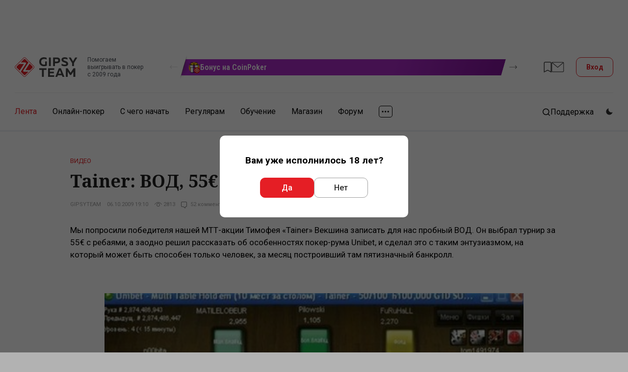

--- FILE ---
content_type: text/html; charset=UTF-8
request_url: https://www.gipsyteam.ru/video/06-10-2009/tainer-vod-55-s-rebayami-na-unibet
body_size: 38215
content:
<!DOCTYPE html>
<html lang="ru" >
<head itemscope itemtype="https://schema.org/WPHeader" prefix="og: https://ogp.me/ns# fb: https://ogp.me/ns/fb#">
    
                    <title itemprop="headline">Tainer: ВОД, 55€ с ребаями на Unibet | GipsyTeam.Ru</title>
            
                
    
    
    <meta property="og:title" content="Tainer: ВОД, 55€ с ребаями на Unibet" >
<meta property="og:description" content="Мы попросили победителя нашей МТТ-акции Тимофея «Tainer» Векшина записать для нас пробный ВОД. Он выбрал турнир за 55€ с ребаями, а заодно решил рассказать об особенностях покер-рума Unibet, и сделал это с таким энтузиазмом, на который может быть способен только человек, за месяц построивший там пятизначный банкролл." >
<meta property="og:type" content="article" >
<meta property="og:locale" content="ru_RU" >
<meta property="og:image" content="https://www.gipsyteam.ru/upload/Titleimage/default/2/247.jpg?1594295627" >
<meta property="og:url" content="https://www.gipsyteam.ru/video/06-10-2009/tainer-vod-55-s-rebayami-na-unibet" >
<meta charset="utf-8">
<meta name="viewport" content="width=device-width, initial-scale=1.0" >
<meta name="SKYPE_TOOLBAR" content="SKYPE_TOOLBAR_PARSER_COMPATIBLE" >
<meta name="description" content="Мы попросили победителя нашей МТТ-акции Тимофея &amp;laquo;Tainer&amp;raquo; Векшина записать для нас пробный ВОД. Он выбрал турнир за 55€ с ребаями, а заодно решил рассказать об особенностях покер-рума Unibet, и сделал это с таким энтузиазмом, на который может быть способен только человек, за месяц построивший там пятизначный банкролл." itemprop="description" >
<meta name="ahrefs-site-verification" content="2b01386465a766d8dac7fa49410a4eb8706ce3d66a299baf58d276f190a2ab6e" >
<meta property="fb:app_id" content="169307566567199" >
    <link href="https://fonts.googleapis.com/css?family=Roboto:400,500,700|Roboto+Condensed:400,600,700|PT+Serif:400,700|Noto+Serif:400,700&amp;subset=cyrillic&amp;display=swap" rel="stylesheet" media="print" onload="this.media='all';">

        <link href="//www.gipsyteam.ru/css/app-site-1768473183.css" media="all" rel="stylesheet" type="text/css" >
<link href="//www.gipsyteam.ru/css/tables.css" media="all" rel="stylesheet" type="text/css" >
<link href="//www.gipsyteam.ru/magnific-popup/magnific-popup.css" media="print" rel="stylesheet" type="text/css" onload="this.media='all'" >
<link href="//www.gipsyteam.ru/tooltipster/tooltipster.bundle.min.css" media="print" rel="stylesheet" type="text/css" onload="this.media='all'" >
<link href="//www.gipsyteam.ru/css/bitrix-chat.css" media="print" rel="stylesheet" type="text/css" onload="this.media='all'" >
<link href="https://www.gipsyteam.ru/video/06-10-2009/tainer-vod-55-s-rebayami-na-unibet" rel="canonical" >
<link href="//www.gipsyteam.ru/css/article-widgets.css" media="all" rel="stylesheet" type="text/css" >
    
    <style>
        .pjax-loading, .pjax-loading * { opacity: 0.9; }
        a.a-hall {
            white-space: nowrap;
        }
    </style>

    <script>
            window.cookieDomain = '.gipsyteam.ru';
    
    window.getSpoilerHtml = function (title, contents, rep) {
        return '<div class="spoilerWrapper"><div class="post-spoiler">' +
        '<a class="post-spoiler--button" href="javascript:void(0);" onclick="return false;">' +
        '<span class="post-spoiler--icon"><svg xmlns="http://www.w3.org/2000/svg" width="16" height="16" viewBox="0 0 16 16" fill="none"><path class="post-spoiler--toggle" d="M8 0V16" stroke="var(--i-color1, #e50c2c)" stroke-width="2"></path><path d="M0 8L16 8" stroke="var(--i-color1, #e50c2c)" stroke-width="2"></path></svg></span>' +
        '<div class="post-spoiler--text">' + (title ? title : 'Спойлер') + '</div>' +
        '</a></div><div class="spoilerContainer"><div class="spoiler-inner" style="display: none;">' + contents + '</div></div></div>'
        + (rep ? '<br style="clear: left;" />' : '<br class="clB" />');
    };

    </script>

    
    
    <script type="text/javascript" src="//www.gipsyteam.ru/scripts/jquery-3.4.1.min.js"></script>
<script type="text/javascript" src="//www.gipsyteam.ru/scripts/js.cookie.js"></script>
<script type="text/javascript" src="//www.gipsyteam.ru/scripts/jquery.pjax.js"></script>
<script type="text/javascript" src="//www.gipsyteam.ru/scripts/jstorage.min.js"></script>
<script type="text/javascript" src="//www.gipsyteam.ru/scripts/jquery.gritter.js"></script>
<script type="text/javascript" src="//www.gipsyteam.ru/scripts/scripts.js"></script>
<script type="text/javascript" src="//www.gipsyteam.ru/magnific-popup/jquery.magnific-popup.min.js"></script>
<script type="text/javascript" src="//www.gipsyteam.ru/tooltipster/tooltipster.bundle.min.js"></script>
<script type="text/javascript" src="//www.gipsyteam.ru/scripts/swiper-1104.min.js"></script>
<script type="text/javascript" src="//www.gipsyteam.ru/scripts/required-auth.js"></script>
    
    <link rel="apple-touch-icon" href="/graphics/apple-touch-icon.png">
    <link rel="manifest" href="/pwa/manifest-ru.json">

    <link rel="alternate" type="application/rss+xml" title="Все материалы" href="//www.gipsyteam.ru/rss/all.xml" />
    <link rel="alternate" type="application/rss+xml" title="Новости" href="//www.gipsyteam.ru/rss/news.xml" />
    <link rel="alternate" type="application/rss+xml" title="Видео" href="//www.gipsyteam.ru/rss/videos.xml" />
    <link rel="alternate" type="application/rss+xml" title="LIVE" href="//www.gipsyteam.ru/rss/reportages.xml" />
    <link rel="shortcut icon" href="//www.gipsyteam.ru/favicon.ico" type="image/x-icon" />
    <link rel="icon" href="//www.gipsyteam.ru/favicon.png" type="image/png" />
    <link rel="icon" href="//www.gipsyteam.ru/favicon.svg" type="image/svg+xml" />
    <link rel="search" type="application/opensearchdescription+xml" href="//www.gipsyteam.ru/opensearch.xml" title="GipsyTeam.ru" />

    <script type="application/ld+json">
        {
    "@context": "https:\/\/schema.org",
    "@type": "WebSite",
    "url": "https:\/\/www.gipsyteam.ru",
    "potentialAction": {
        "@type": "SearchAction",
        "target": "https:\/\/www.gipsyteam.ru\/search?query={query}",
        "query": "required",
        "query-input": {
            "@type": "PropertyValueSpecification",
            "valueRequired": true,
            "valueMaxLength": 255,
            "valueName": "query"
        }
    }
}    </script>

    <!-- Google Tag Manager -->
<script>(function(w,d,s,l,i){w[l]=w[l]||[];w[l].push({'gtm.start':
new Date().getTime(),event:'gtm.js'});var f=d.getElementsByTagName(s)[0],
j=d.createElement(s),dl=l!='dataLayer'?'&l='+l:'';j.async=true;j.src=
'https://www.googletagmanager.com/gtm.js?id='+i+dl;f.parentNode.insertBefore(j,f);
})(window,document,'script','dataLayer','GTM-WGH95G');</script>
<!-- End Google Tag Manager -->

    <!-- DL -->
    <script>
        window.dataLayer = window.dataLayer || [];
                            window.dataLayer.push({
    "pageCategory": "none"
});
            </script>

    <script>
    window.addEventListener('load', function () {
        setTimeout(() => {
            const img = new Image();
            img.src = 'https://vk.com/rtrg?p=VK-RTRG-237865-3lHOS';
        }, 0);
    });
</script>
</head>

<body class="">
    <!-- Google Tag Manager (noscript) -->
<noscript><iframe src="https://www.googletagmanager.com/ns.html?id=GTM-WGH95G"
height="0" width="0" style="display:none;visibility:hidden"></iframe></noscript>
<!-- End Google Tag Manager (noscript) -->

    
    <div class="app-site">
        <!-- site header -->
<header class="header">
    <!-- mobile menu top -->
<div class="mobile-top">
    <a class="mobile-top--logo" href="//www.gipsyteam.ru">
        <svg width="34" height="34px">
            <use href="/nimg/gt-logo-ext.svg#icon"></use>
        </svg>
    </a>
    <div class="mobile-top--inner">
        
                                    <a class="mobile-top--item mobile-top--item_forum" href="https://forum.gipsyteam.ru">
                    <svg width="32" height="26">
                        <use href="/nimg/ext-mob-forum.svg#icon"></use>
                    </svg>
                </a>
            
            <a class="mobile-top--login modal-login--open" href="javascript:void(0);">
                <svg width="22" height="21">
                    <use href="/nimg/menu-sprite.svg#i-login"></use>
                </svg>
                Вход            </a>
            </div>
    <a class="mobile-top--button" href="javascript:void(0);">
        <svg class="mobile-i-menu" width="26" height="17">
            <use href="/nimg/menu-sprite.svg#i-menu"></use>
        </svg>
        <svg class="mobile-i-close" width="23" height="16">
            <use href="/nimg/menu-sprite.svg#i-left-arrow"></use>
        </svg>
    </a>
</div>
<!-- !mobile menu top -->
    
            <!-- top header -->
        <div class="top-header">

            <div class="loco-prescroll">
    <div class="loco-scroll">
        <div class="widget-loco">
                                                                                    <!--loco 3-->
                    <div class="widget-loco--grid widget-loco--grid_triple">
                                                    <!--banner-->
                            <div class="loco-item loco-tooltip" data-id="25" data-tooltip-content="#tooltip25" data-tooltipster='{"theme":"tooltipster-borderless", "gradientStartColor":"#aa2ac7", "gradientEndColor":"#82129b", "buttonColor":"#000000"}' style="--gradient-start-color: #aa2ac7; --gradient-end-color: #82129b;">
                                <div class="loco-item--inner">
                                                                            <div class="loco-item--icon">
                                            <img src="//www.gipsyteam.ru/upload/Headerbannerlogo/default/44.webp?1721999911" srcset="//www.gipsyteam.ru/upload/Headerbannerlogo/default/44.webp?1721999911 1x"  loading="lazy" alt="" />                                        </div>
                                                                        <div class="loco-item--name">Бонус на CoinPoker</div>
                                </div>
                            </div>
                            <!--!banner-->
                                                    <!--banner-->
                            <div class="loco-item loco-tooltip" data-id="10" data-tooltip-content="#tooltip10" data-tooltipster='{"theme":"tooltipster-borderless", "gradientStartColor":"#188a7e", "gradientEndColor":"#126057", "buttonColor":"#e51e26"}' style="--gradient-start-color: #188a7e; --gradient-end-color: #126057;">
                                <div class="loco-item--inner">
                                                                            <div class="loco-item--icon">
                                            <img src="//www.gipsyteam.ru/upload/Headerbannerlogo/default/23.webp?1699448143" srcset="//www.gipsyteam.ru/upload/Headerbannerlogo/default/23.webp?1699448143 1x"  loading="lazy" alt="" />                                        </div>
                                                                        <div class="loco-item--name">Рандомайзер</div>
                                </div>
                            </div>
                            <!--!banner-->
                                                    <!--banner-->
                            <div class="loco-item loco-tooltip" data-id="36" data-tooltip-content="#tooltip36" data-tooltipster='{"theme":"tooltipster-borderless", "gradientStartColor":"#a5160c", "gradientEndColor":"#58635c", "buttonColor":"#58635c"}' style="--gradient-start-color: #a5160c; --gradient-end-color: #58635c;">
                                <div class="loco-item--inner">
                                                                            <div class="loco-item--icon">
                                            <img src="//www.gipsyteam.ru/upload/Headerbannerlogo/default/86.webp?1757510631" srcset="//www.gipsyteam.ru/upload/Headerbannerlogo/default/86.webp?1757510631 1x"  loading="lazy" alt="" />                                        </div>
                                                                        <div class="loco-item--name">Степ-гонка на CoinPoker</div>
                                </div>
                            </div>
                            <!--!banner-->
                                            </div>
                    <!--!loco 3-->
                                                        <!--loco 3-->
                    <div class="widget-loco--grid widget-loco--grid_triple">
                                                    <!--banner-->
                            <div class="loco-item loco-tooltip" data-id="42" data-tooltip-content="#tooltip42" data-tooltipster='{"theme":"tooltipster-borderless", "gradientStartColor":"#032e21", "gradientEndColor":"#064137", "buttonColor":"#e74633"}' style="--gradient-start-color: #032e21; --gradient-end-color: #064137;">
                                <div class="loco-item--inner">
                                                                            <div class="loco-item--icon">
                                            <img src="//www.gipsyteam.ru/upload/Headerbannerlogo/default/96-1768548209.webp" srcset="//www.gipsyteam.ru/upload/Headerbannerlogo/default/96-1768548209.webp 1x"  loading="lazy" alt="" />                                        </div>
                                                                        <div class="loco-item--name">Рейк-гонка для игроков GipsyTeam</div>
                                </div>
                            </div>
                            <!--!banner-->
                                                    <!--banner-->
                            <div class="loco-item loco-tooltip" data-id="19" data-tooltip-content="#tooltip19" data-tooltipster='{"theme":"tooltipster-borderless", "gradientStartColor":"#00214d", "gradientEndColor":"#2537a5", "buttonColor":"#00b2f5"}' style="--gradient-start-color: #00214d; --gradient-end-color: #2537a5;">
                                <div class="loco-item--inner">
                                                                            <div class="loco-item--icon">
                                            <img src="//www.gipsyteam.ru/upload/Headerbannerlogo/default/35.webp?1721124236" srcset="//www.gipsyteam.ru/upload/Headerbannerlogo/default/35.webp?1721124236 1x, //www.gipsyteam.ru/upload/Headerbannerlogo/default/35@2x.webp?1721124236 2x"  loading="lazy" alt="" />                                        </div>
                                                                        <div class="loco-item--name">Бесплатное обучение омахе</div>
                                </div>
                            </div>
                            <!--!banner-->
                                            </div>
                    <!--!loco 3-->
                                                        <!--loco 3-->
                    <div class="widget-loco--grid widget-loco--grid_triple">
                                                    <!--banner-->
                            <div class="loco-item loco-tooltip" data-id="5" data-tooltip-content="#tooltip5" data-tooltipster='{"theme":"tooltipster-borderless", "gradientStartColor":"#663781", "gradientEndColor":"#441d63", "buttonColor":"#00975c"}' style="--gradient-start-color: #663781; --gradient-end-color: #441d63;">
                                <div class="loco-item--inner">
                                                                            <div class="loco-item--icon">
                                            <img src="//www.gipsyteam.ru/upload/Headerbannerlogo/default/15.webp?1697621238" srcset="//www.gipsyteam.ru/upload/Headerbannerlogo/default/15.webp?1697621238 1x"  loading="lazy" alt="" />                                        </div>
                                                                        <div class="loco-item--name">Кэш-трафик</div>
                                </div>
                            </div>
                            <!--!banner-->
                                                    <!--banner-->
                            <div class="loco-item loco-tooltip" data-id="3" data-tooltip-content="#tooltip3" data-tooltipster='{"theme":"tooltipster-borderless", "gradientStartColor":"#30ccff", "gradientEndColor":"#285ad7", "buttonColor":"#ff1a24"}' style="--gradient-start-color: #30ccff; --gradient-end-color: #285ad7;">
                                <div class="loco-item--inner">
                                                                            <div class="loco-item--icon">
                                            <img src="//www.gipsyteam.ru/upload/Headerbannerlogo/default/6.webp?1697621238" srcset="//www.gipsyteam.ru/upload/Headerbannerlogo/default/6.webp?1697621238 1x"  loading="lazy" alt="" />                                        </div>
                                                                        <div class="loco-item--name">25 в подарок</div>
                                </div>
                            </div>
                            <!--!banner-->
                                                    <!--banner-->
                            <div class="loco-item loco-tooltip" data-id="35" data-tooltip-content="#tooltip35" data-tooltipster='{"theme":"tooltipster-borderless", "gradientStartColor":"#102d18", "gradientEndColor":"#045228", "buttonColor":"#e4212d"}' style="--gradient-start-color: #102d18; --gradient-end-color: #045228;">
                                <div class="loco-item--inner">
                                                                            <div class="loco-item--icon">
                                            <img src="//www.gipsyteam.ru/upload/Headerbannerlogo/default/97-1768718591.webp" srcset="//www.gipsyteam.ru/upload/Headerbannerlogo/default/97-1768718591.webp 1x"  loading="lazy" alt="" />                                        </div>
                                                                        <div class="loco-item--name">Розыгрыш в магазине GipsyTeam!</div>
                                </div>
                            </div>
                            <!--!banner-->
                                            </div>
                    <!--!loco 3-->
                                                        <!--loco 3-->
                    <div class="widget-loco--grid widget-loco--grid_triple">
                                                    <!--banner-->
                            <div class="loco-item loco-tooltip" data-id="4" data-tooltip-content="#tooltip4" data-tooltipster='{"theme":"tooltipster-borderless", "gradientStartColor":"#85a1ab", "gradientEndColor":"#485661", "buttonColor":"#00adf1"}' style="--gradient-start-color: #85a1ab; --gradient-end-color: #485661;">
                                <div class="loco-item--inner">
                                                                            <div class="loco-item--icon">
                                            <img src="//www.gipsyteam.ru/upload/Headerbannerlogo/default/14.webp?1697621211" srcset="//www.gipsyteam.ru/upload/Headerbannerlogo/default/14.webp?1697621211 1x, //www.gipsyteam.ru/upload/Headerbannerlogo/default/14@2x.webp?1697621211 2x"  loading="lazy" alt="" />                                        </div>
                                                                        <div class="loco-item--name">Что на ривере?</div>
                                </div>
                            </div>
                            <!--!banner-->
                                                    <!--banner-->
                            <div class="loco-item loco-tooltip" data-id="34" data-tooltip-content="#tooltip34" data-tooltipster='{"theme":"tooltipster-borderless", "gradientStartColor":"#982abc", "gradientEndColor":"#000000", "buttonColor":"#000000"}' style="--gradient-start-color: #982abc; --gradient-end-color: #000000;">
                                <div class="loco-item--inner">
                                                                            <div class="loco-item--icon">
                                            <img src="//www.gipsyteam.ru/upload/Headerbannerlogo/default/84.webp?1757489609" srcset="//www.gipsyteam.ru/upload/Headerbannerlogo/default/84.webp?1757489609 1x"  loading="lazy" alt="" />                                        </div>
                                                                        <div class="loco-item--name">Феноменальный рейкбек</div>
                                </div>
                            </div>
                            <!--!banner-->
                                                    <!--banner-->
                            <div class="loco-item loco-tooltip" data-id="16" data-tooltip-content="#tooltip16" data-tooltipster='{"theme":"tooltipster-borderless", "gradientStartColor":"#f87454", "gradientEndColor":"#ff0000", "buttonColor":"#000000"}' style="--gradient-start-color: #f87454; --gradient-end-color: #ff0000;">
                                <div class="loco-item--inner">
                                                                            <div class="loco-item--icon">
                                            <img src="//www.gipsyteam.ru/upload/Headerbannerlogo/default/31.webp?1718392063" srcset="//www.gipsyteam.ru/upload/Headerbannerlogo/default/31.webp?1718392063 1x"  loading="lazy" alt="" />                                        </div>
                                                                        <div class="loco-item--name">Выгодные покупки</div>
                                </div>
                            </div>
                            <!--!banner-->
                                            </div>
                    <!--!loco 3-->
                                                        <!--loco 3-->
                    <div class="widget-loco--grid widget-loco--grid_triple">
                                                    <!--banner-->
                            <div class="loco-item loco-tooltip" data-id="38" data-tooltip-content="#tooltip38" data-tooltipster='{"theme":"tooltipster-borderless", "gradientStartColor":"#e22400", "gradientEndColor":"#a67b01", "buttonColor":"#831000"}' style="--gradient-start-color: #e22400; --gradient-end-color: #a67b01;">
                                <div class="loco-item--inner">
                                                                            <div class="loco-item--icon">
                                            <img src="//www.gipsyteam.ru/upload/Headerbannerlogo/default/88.webp?1760464533" srcset="//www.gipsyteam.ru/upload/Headerbannerlogo/default/88.webp?1760464533 1x"  loading="lazy" alt="" />                                        </div>
                                                                        <div class="loco-item--name">Степ-гонка на RedStar</div>
                                </div>
                            </div>
                            <!--!banner-->
                                                    <!--banner-->
                            <div class="loco-item loco-tooltip" data-id="24" data-tooltip-content="#tooltip24" data-tooltipster='{"theme":"tooltipster-borderless", "gradientStartColor":"#eb2127", "gradientEndColor":"#d61920", "buttonColor":"#000000"}' style="--gradient-start-color: #eb2127; --gradient-end-color: #d61920;">
                                <div class="loco-item--inner">
                                                                            <div class="loco-item--icon">
                                            <img src="//www.gipsyteam.ru/upload/Headerbannerlogo/default/43.webp?1721999689" srcset="//www.gipsyteam.ru/upload/Headerbannerlogo/default/43.webp?1721999689 1x"  loading="lazy" alt="" />                                        </div>
                                                                        <div class="loco-item--name">Бонус на RedStar</div>
                                </div>
                            </div>
                            <!--!banner-->
                                                    <!--banner-->
                            <div class="loco-item loco-tooltip" data-id="23" data-tooltip-content="#tooltip23" data-tooltipster='{"theme":"tooltipster-borderless", "gradientStartColor":"#1e9c50", "gradientEndColor":"#007634", "buttonColor":"#000000"}' style="--gradient-start-color: #1e9c50; --gradient-end-color: #007634;">
                                <div class="loco-item--inner">
                                                                            <div class="loco-item--icon">
                                            <img src="//www.gipsyteam.ru/upload/Headerbannerlogo/default/42.webp?1721998783" srcset="//www.gipsyteam.ru/upload/Headerbannerlogo/default/42.webp?1721998783 1x"  loading="lazy" alt="" />                                        </div>
                                                                        <div class="loco-item--name">Бонус на Покердоме</div>
                                </div>
                            </div>
                            <!--!banner-->
                                            </div>
                    <!--!loco 3-->
                                                        <!--loco 3-->
                    <div class="widget-loco--grid widget-loco--grid_triple">
                                                    <!--banner-->
                            <div class="loco-item loco-tooltip" data-id="1" data-tooltip-content="#tooltip1" data-tooltipster='{"theme":"tooltipster-borderless", "gradientStartColor":"#054f24", "gradientEndColor":"#03bd00", "buttonColor":"#232323"}' style="--gradient-start-color: #054f24; --gradient-end-color: #03bd00;">
                                <div class="loco-item--inner">
                                                                            <div class="loco-item--icon">
                                            <img src="//www.gipsyteam.ru/upload/Headerbannerlogo/default/7.webp?1697621238" srcset="//www.gipsyteam.ru/upload/Headerbannerlogo/default/7.webp?1697621238 1x"  loading="lazy" alt="" />                                        </div>
                                                                        <div class="loco-item--name">Обучение кэш-игре</div>
                                </div>
                            </div>
                            <!--!banner-->
                                                    <!--banner-->
                            <div class="loco-item loco-tooltip" data-id="26" data-tooltip-content="#tooltip26" data-tooltipster='{"theme":"tooltipster-borderless", "gradientStartColor":"#090028", "gradientEndColor":"#260148", "buttonColor":"#ef1119"}' style="--gradient-start-color: #090028; --gradient-end-color: #260148;">
                                <div class="loco-item--inner">
                                                                            <div class="loco-item--icon">
                                            <img src="//www.gipsyteam.ru/upload/Headerbannerlogo/default/55.webp?1732020677" srcset="//www.gipsyteam.ru/upload/Headerbannerlogo/default/55.webp?1732020677 1x"  loading="lazy" alt="" />                                        </div>
                                                                        <div class="loco-item--name">Бонусный рейкбек на CoinPoker</div>
                                </div>
                            </div>
                            <!--!banner-->
                                            </div>
                    <!--!loco 3-->
                                                        <!--loco 3-->
                    <div class="widget-loco--grid widget-loco--grid_triple">
                                                    <!--banner-->
                            <div class="loco-item loco-tooltip" data-id="22" data-tooltip-content="#tooltip22" data-tooltipster='{"theme":"tooltipster-borderless", "gradientStartColor":"#5a1c00", "gradientEndColor":"#831100", "buttonColor":"#018aff"}' style="--gradient-start-color: #5a1c00; --gradient-end-color: #831100;">
                                <div class="loco-item--inner">
                                                                            <div class="loco-item--icon">
                                            <img src="//www.gipsyteam.ru/upload/Headerbannerlogo/default/82.webp?1756703417" srcset="//www.gipsyteam.ru/upload/Headerbannerlogo/default/82.webp?1756703417 1x"  loading="lazy" alt="" />                                        </div>
                                                                        <div class="loco-item--name">Степ-гонка на QQPoker</div>
                                </div>
                            </div>
                            <!--!banner-->
                                                    <!--banner-->
                            <div class="loco-item loco-tooltip" data-id="2" data-tooltip-content="#tooltip2" data-tooltipster='{"theme":"tooltipster-borderless", "gradientStartColor":"#f46666", "gradientEndColor":"#f80e0e", "buttonColor":"#8f0c10"}' style="--gradient-start-color: #f46666; --gradient-end-color: #f80e0e;">
                                <div class="loco-item--inner">
                                                                            <div class="loco-item--icon">
                                            <img src="//www.gipsyteam.ru/upload/Headerbannerlogo/default/2.webp?1697621209" srcset="//www.gipsyteam.ru/upload/Headerbannerlogo/default/2.webp?1697621209 1x"  loading="lazy" alt="" />                                        </div>
                                                                        <div class="loco-item--name">GT+</div>
                                </div>
                            </div>
                            <!--!banner-->
                                                    <!--banner-->
                            <div class="loco-item loco-tooltip" data-id="31" data-tooltip-content="#tooltip31" data-tooltipster='{"theme":"tooltipster-borderless", "gradientStartColor":"#5e2989", "gradientEndColor":"#cc2486", "buttonColor":"#cc2486"}' style="--gradient-start-color: #5e2989; --gradient-end-color: #cc2486;">
                                <div class="loco-item--inner">
                                                                            <div class="loco-item--icon">
                                            <img src="//www.gipsyteam.ru/upload/Headerbannerlogo/default/74.webp?1744650431" srcset="//www.gipsyteam.ru/upload/Headerbannerlogo/default/74.webp?1744650431 1x"  loading="lazy" alt="" />                                        </div>
                                                                        <div class="loco-item--name">Степ-гонка на 1win</div>
                                </div>
                            </div>
                            <!--!banner-->
                                            </div>
                    <!--!loco 3-->
                                                        <!--loco 3-->
                    <div class="widget-loco--grid widget-loco--grid_triple">
                                                    <!--banner-->
                            <div class="loco-item loco-tooltip" data-id="18" data-tooltip-content="#tooltip18" data-tooltipster='{"theme":"tooltipster-borderless", "gradientStartColor":"#fcbc3f", "gradientEndColor":"#df871b", "buttonColor":"#219755"}' style="--gradient-start-color: #fcbc3f; --gradient-end-color: #df871b;">
                                <div class="loco-item--inner">
                                                                            <div class="loco-item--icon">
                                            <img src="//www.gipsyteam.ru/upload/Headerbannerlogo/default/33.webp?1718971052" srcset="//www.gipsyteam.ru/upload/Headerbannerlogo/default/33.webp?1718971052 1x"  loading="lazy" alt="" />                                        </div>
                                                                        <div class="loco-item--name">Офлайн-бекинг</div>
                                </div>
                            </div>
                            <!--!banner-->
                                                    <!--banner-->
                            <div class="loco-item loco-tooltip" data-id="17" data-tooltip-content="#tooltip17" data-tooltipster='{"theme":"tooltipster-borderless", "gradientStartColor":"#00b1d7", "gradientEndColor":"#009ab6", "buttonColor":"#e51e26"}' style="--gradient-start-color: #00b1d7; --gradient-end-color: #009ab6;">
                                <div class="loco-item--inner">
                                                                            <div class="loco-item--icon">
                                            <img src="//www.gipsyteam.ru/upload/Headerbannerlogo/default/32.webp?1718970484" srcset="//www.gipsyteam.ru/upload/Headerbannerlogo/default/32.webp?1718970484 1x"  loading="lazy" alt="" />                                        </div>
                                                                        <div class="loco-item--name">Живые турниры</div>
                                </div>
                            </div>
                            <!--!banner-->
                                                    <!--banner-->
                            <div class="loco-item loco-tooltip" data-id="28" data-tooltip-content="#tooltip28" data-tooltipster='{"theme":"tooltipster-borderless", "gradientStartColor":"#e22400", "gradientEndColor":"#a67b01", "buttonColor":"#831100"}' style="--gradient-start-color: #e22400; --gradient-end-color: #a67b01;">
                                <div class="loco-item--inner">
                                                                            <div class="loco-item--icon">
                                            <img src="//www.gipsyteam.ru/upload/Headerbannerlogo/default/56.webp?1732106270" srcset="//www.gipsyteam.ru/upload/Headerbannerlogo/default/56.webp?1732106270 1x"  loading="lazy" alt="" />                                        </div>
                                                                        <div class="loco-item--name">Призы за игру на RedStar</div>
                                </div>
                            </div>
                            <!--!banner-->
                                            </div>
                    <!--!loco 3-->
                                                        <!--loco 3-->
                    <div class="widget-loco--grid widget-loco--grid_triple">
                                                    <!--banner-->
                            <div class="loco-item loco-tooltip" data-id="8" data-tooltip-content="#tooltip8" data-tooltipster='{"theme":"tooltipster-borderless", "gradientStartColor":"#5d573b", "gradientEndColor":"#b1a17b", "buttonColor":"#01bc50"}' style="--gradient-start-color: #5d573b; --gradient-end-color: #b1a17b;">
                                <div class="loco-item--inner">
                                                                            <div class="loco-item--icon">
                                            <img src="//www.gipsyteam.ru/upload/Headerbannerlogo/default/54.webp?1729273317" srcset="//www.gipsyteam.ru/upload/Headerbannerlogo/default/54.webp?1729273317 1x"  loading="lazy" alt="" />                                        </div>
                                                                        <div class="loco-item--name">Пополнение/вывод ПокерОК</div>
                                </div>
                            </div>
                            <!--!banner-->
                                                    <!--banner-->
                            <div class="loco-item loco-tooltip" data-id="33" data-tooltip-content="#tooltip33" data-tooltipster='{"theme":"tooltipster-borderless", "gradientStartColor":"#d60000", "gradientEndColor":"#ff9407", "buttonColor":"#eb4d3d"}' style="--gradient-start-color: #d60000; --gradient-end-color: #ff9407;">
                                <div class="loco-item--inner">
                                                                            <div class="loco-item--icon">
                                            <img src="//www.gipsyteam.ru/upload/Headerbannerlogo/default/93.webp?1764834613" srcset="//www.gipsyteam.ru/upload/Headerbannerlogo/default/93.webp?1764834613 1x"  loading="lazy" alt="" />                                        </div>
                                                                        <div class="loco-item--name">Мобильные приложения</div>
                                </div>
                            </div>
                            <!--!banner-->
                                                    <!--banner-->
                            <div class="loco-item loco-tooltip" data-id="9" data-tooltip-content="#tooltip9" data-tooltipster='{"theme":"tooltipster-borderless", "gradientStartColor":"#303641", "gradientEndColor":"#525f75", "buttonColor":"#35c176"}' style="--gradient-start-color: #303641; --gradient-end-color: #525f75;">
                                <div class="loco-item--inner">
                                                                            <div class="loco-item--icon">
                                            <img src="//www.gipsyteam.ru/upload/Headerbannerlogo/default/22.webp?1699447662" srcset="//www.gipsyteam.ru/upload/Headerbannerlogo/default/22.webp?1699447662 1x"  loading="lazy" alt="" />                                        </div>
                                                                        <div class="loco-item--name">Призы за посты</div>
                                </div>
                            </div>
                            <!--!banner-->
                                            </div>
                    <!--!loco 3-->
                                                        <!--loco 3-->
                    <div class="widget-loco--grid widget-loco--grid_triple">
                                                    <!--banner-->
                            <div class="loco-item loco-tooltip" data-id="7" data-tooltip-content="#tooltip7" data-tooltipster='{"theme":"tooltipster-borderless", "gradientStartColor":"#107949", "gradientEndColor":"#053726", "buttonColor":"#ea4141"}' style="--gradient-start-color: #107949; --gradient-end-color: #053726;">
                                <div class="loco-item--inner">
                                                                            <div class="loco-item--icon">
                                            <img src="//www.gipsyteam.ru/upload/Headerbannerlogo/default/17.webp?1697621238" srcset="//www.gipsyteam.ru/upload/Headerbannerlogo/default/17.webp?1697621238 1x"  loading="lazy" alt="" />                                        </div>
                                                                        <div class="loco-item--name">ICM-калькулятор</div>
                                </div>
                            </div>
                            <!--!banner-->
                                                    <!--banner-->
                            <div class="loco-item loco-tooltip" data-id="6" data-tooltip-content="#tooltip6" data-tooltipster='{"theme":"tooltipster-borderless", "gradientStartColor":"#ffaa31", "gradientEndColor":"#c15b00", "buttonColor":"#00a73b"}' style="--gradient-start-color: #ffaa31; --gradient-end-color: #c15b00;">
                                <div class="loco-item--inner">
                                                                            <div class="loco-item--icon">
                                            <img src="//www.gipsyteam.ru/upload/Headerbannerlogo/default/16.webp?1697621209" srcset="//www.gipsyteam.ru/upload/Headerbannerlogo/default/16.webp?1697621209 1x"  loading="lazy" alt="" />                                        </div>
                                                                        <div class="loco-item--name">Калькулятор</div>
                                </div>
                            </div>
                            <!--!banner-->
                                                    <!--banner-->
                            <div class="loco-item loco-tooltip" data-id="39" data-tooltip-content="#tooltip39" data-tooltipster='{"theme":"tooltipster-borderless", "gradientStartColor":"#009100", "gradientEndColor":"#000000", "buttonColor":"#000000"}' style="--gradient-start-color: #009100; --gradient-end-color: #000000;">
                                <div class="loco-item--inner">
                                                                            <div class="loco-item--icon">
                                            <img src="//www.gipsyteam.ru/upload/Headerbannerlogo/default/89.webp?1761631027" srcset="//www.gipsyteam.ru/upload/Headerbannerlogo/default/89.webp?1761631027 1x"  loading="lazy" alt="" />                                        </div>
                                                                        <div class="loco-item--name">Бонусный рейкбек на Покердоме</div>
                                </div>
                            </div>
                            <!--!banner-->
                                            </div>
                    <!--!loco 3-->
                                                        <!--loco 3-->
                    <div class="widget-loco--grid widget-loco--grid_triple">
                                                    <!--banner-->
                            <div class="loco-item loco-tooltip" data-id="21" data-tooltip-content="#tooltip21" data-tooltipster='{"theme":"tooltipster-borderless", "gradientStartColor":"#270066", "gradientEndColor":"#1e0656", "buttonColor":"#e01103"}' style="--gradient-start-color: #270066; --gradient-end-color: #1e0656;">
                                <div class="loco-item--inner">
                                                                            <div class="loco-item--icon">
                                            <img src="//www.gipsyteam.ru/upload/Headerbannerlogo/default/40.webp?1721374796" srcset="//www.gipsyteam.ru/upload/Headerbannerlogo/default/40.webp?1721374796 1x"  loading="lazy" alt="" />                                        </div>
                                                                        <div class="loco-item--name">CoinPoker</div>
                                </div>
                            </div>
                            <!--!banner-->
                                            </div>
                    <!--!loco 3-->
                                                                                                    <!--loco 2-->
                    <div class="widget-loco--grid widget-loco--grid_double">
                                                    <!--banner-->
                            <div class="loco-item loco-tooltip" data-id="25" data-tooltip-content="#tooltip25" data-tooltipster='{"theme":"tooltipster-borderless", "gradientStartColor":"#aa2ac7", "gradientEndColor":"#82129b", "buttonColor":"#000000"}' style="--gradient-start-color: #aa2ac7; --gradient-end-color: #82129b;">
                                <div class="loco-item--inner">
                                                                            <div class="loco-item--icon">
                                            <img src="//www.gipsyteam.ru/upload/Headerbannerlogo/default/44.webp?1721999911" srcset="//www.gipsyteam.ru/upload/Headerbannerlogo/default/44.webp?1721999911 1x"  loading="lazy" alt="" />                                        </div>
                                                                        <div class="loco-item--name">Бонус на CoinPoker</div>
                                </div>
                            </div>
                            <!--!banner-->
                                                    <!--banner-->
                            <div class="loco-item loco-tooltip" data-id="10" data-tooltip-content="#tooltip10" data-tooltipster='{"theme":"tooltipster-borderless", "gradientStartColor":"#188a7e", "gradientEndColor":"#126057", "buttonColor":"#e51e26"}' style="--gradient-start-color: #188a7e; --gradient-end-color: #126057;">
                                <div class="loco-item--inner">
                                                                            <div class="loco-item--icon">
                                            <img src="//www.gipsyteam.ru/upload/Headerbannerlogo/default/23.webp?1699448143" srcset="//www.gipsyteam.ru/upload/Headerbannerlogo/default/23.webp?1699448143 1x"  loading="lazy" alt="" />                                        </div>
                                                                        <div class="loco-item--name">Рандомайзер</div>
                                </div>
                            </div>
                            <!--!banner-->
                                            </div>
                    <!--!loco 2-->
                                                        <!--loco 2-->
                    <div class="widget-loco--grid widget-loco--grid_double">
                                                    <!--banner-->
                            <div class="loco-item loco-tooltip" data-id="36" data-tooltip-content="#tooltip36" data-tooltipster='{"theme":"tooltipster-borderless", "gradientStartColor":"#a5160c", "gradientEndColor":"#58635c", "buttonColor":"#58635c"}' style="--gradient-start-color: #a5160c; --gradient-end-color: #58635c;">
                                <div class="loco-item--inner">
                                                                            <div class="loco-item--icon">
                                            <img src="//www.gipsyteam.ru/upload/Headerbannerlogo/default/86.webp?1757510631" srcset="//www.gipsyteam.ru/upload/Headerbannerlogo/default/86.webp?1757510631 1x"  loading="lazy" alt="" />                                        </div>
                                                                        <div class="loco-item--name">Степ-гонка на CoinPoker</div>
                                </div>
                            </div>
                            <!--!banner-->
                                            </div>
                    <!--!loco 2-->
                                                        <!--loco 2-->
                    <div class="widget-loco--grid widget-loco--grid_double">
                                                    <!--banner-->
                            <div class="loco-item loco-tooltip" data-id="42" data-tooltip-content="#tooltip42" data-tooltipster='{"theme":"tooltipster-borderless", "gradientStartColor":"#032e21", "gradientEndColor":"#064137", "buttonColor":"#e74633"}' style="--gradient-start-color: #032e21; --gradient-end-color: #064137;">
                                <div class="loco-item--inner">
                                                                            <div class="loco-item--icon">
                                            <img src="//www.gipsyteam.ru/upload/Headerbannerlogo/default/96-1768548209.webp" srcset="//www.gipsyteam.ru/upload/Headerbannerlogo/default/96-1768548209.webp 1x"  loading="lazy" alt="" />                                        </div>
                                                                        <div class="loco-item--name">Рейк-гонка для игроков GipsyTeam</div>
                                </div>
                            </div>
                            <!--!banner-->
                                            </div>
                    <!--!loco 2-->
                                                        <!--loco 2-->
                    <div class="widget-loco--grid widget-loco--grid_double">
                                                    <!--banner-->
                            <div class="loco-item loco-tooltip" data-id="19" data-tooltip-content="#tooltip19" data-tooltipster='{"theme":"tooltipster-borderless", "gradientStartColor":"#00214d", "gradientEndColor":"#2537a5", "buttonColor":"#00b2f5"}' style="--gradient-start-color: #00214d; --gradient-end-color: #2537a5;">
                                <div class="loco-item--inner">
                                                                            <div class="loco-item--icon">
                                            <img src="//www.gipsyteam.ru/upload/Headerbannerlogo/default/35.webp?1721124236" srcset="//www.gipsyteam.ru/upload/Headerbannerlogo/default/35.webp?1721124236 1x, //www.gipsyteam.ru/upload/Headerbannerlogo/default/35@2x.webp?1721124236 2x"  loading="lazy" alt="" />                                        </div>
                                                                        <div class="loco-item--name">Бесплатное обучение омахе</div>
                                </div>
                            </div>
                            <!--!banner-->
                                                    <!--banner-->
                            <div class="loco-item loco-tooltip" data-id="5" data-tooltip-content="#tooltip5" data-tooltipster='{"theme":"tooltipster-borderless", "gradientStartColor":"#663781", "gradientEndColor":"#441d63", "buttonColor":"#00975c"}' style="--gradient-start-color: #663781; --gradient-end-color: #441d63;">
                                <div class="loco-item--inner">
                                                                            <div class="loco-item--icon">
                                            <img src="//www.gipsyteam.ru/upload/Headerbannerlogo/default/15.webp?1697621238" srcset="//www.gipsyteam.ru/upload/Headerbannerlogo/default/15.webp?1697621238 1x"  loading="lazy" alt="" />                                        </div>
                                                                        <div class="loco-item--name">Кэш-трафик</div>
                                </div>
                            </div>
                            <!--!banner-->
                                            </div>
                    <!--!loco 2-->
                                                        <!--loco 2-->
                    <div class="widget-loco--grid widget-loco--grid_double">
                                                    <!--banner-->
                            <div class="loco-item loco-tooltip" data-id="3" data-tooltip-content="#tooltip3" data-tooltipster='{"theme":"tooltipster-borderless", "gradientStartColor":"#30ccff", "gradientEndColor":"#285ad7", "buttonColor":"#ff1a24"}' style="--gradient-start-color: #30ccff; --gradient-end-color: #285ad7;">
                                <div class="loco-item--inner">
                                                                            <div class="loco-item--icon">
                                            <img src="//www.gipsyteam.ru/upload/Headerbannerlogo/default/6.webp?1697621238" srcset="//www.gipsyteam.ru/upload/Headerbannerlogo/default/6.webp?1697621238 1x"  loading="lazy" alt="" />                                        </div>
                                                                        <div class="loco-item--name">25 в подарок</div>
                                </div>
                            </div>
                            <!--!banner-->
                                            </div>
                    <!--!loco 2-->
                                                        <!--loco 2-->
                    <div class="widget-loco--grid widget-loco--grid_double">
                                                    <!--banner-->
                            <div class="loco-item loco-tooltip" data-id="35" data-tooltip-content="#tooltip35" data-tooltipster='{"theme":"tooltipster-borderless", "gradientStartColor":"#102d18", "gradientEndColor":"#045228", "buttonColor":"#e4212d"}' style="--gradient-start-color: #102d18; --gradient-end-color: #045228;">
                                <div class="loco-item--inner">
                                                                            <div class="loco-item--icon">
                                            <img src="//www.gipsyteam.ru/upload/Headerbannerlogo/default/97-1768718591.webp" srcset="//www.gipsyteam.ru/upload/Headerbannerlogo/default/97-1768718591.webp 1x"  loading="lazy" alt="" />                                        </div>
                                                                        <div class="loco-item--name">Розыгрыш в магазине GipsyTeam!</div>
                                </div>
                            </div>
                            <!--!banner-->
                                            </div>
                    <!--!loco 2-->
                                                        <!--loco 2-->
                    <div class="widget-loco--grid widget-loco--grid_double">
                                                    <!--banner-->
                            <div class="loco-item loco-tooltip" data-id="4" data-tooltip-content="#tooltip4" data-tooltipster='{"theme":"tooltipster-borderless", "gradientStartColor":"#85a1ab", "gradientEndColor":"#485661", "buttonColor":"#00adf1"}' style="--gradient-start-color: #85a1ab; --gradient-end-color: #485661;">
                                <div class="loco-item--inner">
                                                                            <div class="loco-item--icon">
                                            <img src="//www.gipsyteam.ru/upload/Headerbannerlogo/default/14.webp?1697621211" srcset="//www.gipsyteam.ru/upload/Headerbannerlogo/default/14.webp?1697621211 1x, //www.gipsyteam.ru/upload/Headerbannerlogo/default/14@2x.webp?1697621211 2x"  loading="lazy" alt="" />                                        </div>
                                                                        <div class="loco-item--name">Что на ривере?</div>
                                </div>
                            </div>
                            <!--!banner-->
                                                    <!--banner-->
                            <div class="loco-item loco-tooltip" data-id="34" data-tooltip-content="#tooltip34" data-tooltipster='{"theme":"tooltipster-borderless", "gradientStartColor":"#982abc", "gradientEndColor":"#000000", "buttonColor":"#000000"}' style="--gradient-start-color: #982abc; --gradient-end-color: #000000;">
                                <div class="loco-item--inner">
                                                                            <div class="loco-item--icon">
                                            <img src="//www.gipsyteam.ru/upload/Headerbannerlogo/default/84.webp?1757489609" srcset="//www.gipsyteam.ru/upload/Headerbannerlogo/default/84.webp?1757489609 1x"  loading="lazy" alt="" />                                        </div>
                                                                        <div class="loco-item--name">Феноменальный рейкбек</div>
                                </div>
                            </div>
                            <!--!banner-->
                                            </div>
                    <!--!loco 2-->
                                                        <!--loco 2-->
                    <div class="widget-loco--grid widget-loco--grid_double">
                                                    <!--banner-->
                            <div class="loco-item loco-tooltip" data-id="16" data-tooltip-content="#tooltip16" data-tooltipster='{"theme":"tooltipster-borderless", "gradientStartColor":"#f87454", "gradientEndColor":"#ff0000", "buttonColor":"#000000"}' style="--gradient-start-color: #f87454; --gradient-end-color: #ff0000;">
                                <div class="loco-item--inner">
                                                                            <div class="loco-item--icon">
                                            <img src="//www.gipsyteam.ru/upload/Headerbannerlogo/default/31.webp?1718392063" srcset="//www.gipsyteam.ru/upload/Headerbannerlogo/default/31.webp?1718392063 1x"  loading="lazy" alt="" />                                        </div>
                                                                        <div class="loco-item--name">Выгодные покупки</div>
                                </div>
                            </div>
                            <!--!banner-->
                                                    <!--banner-->
                            <div class="loco-item loco-tooltip" data-id="38" data-tooltip-content="#tooltip38" data-tooltipster='{"theme":"tooltipster-borderless", "gradientStartColor":"#e22400", "gradientEndColor":"#a67b01", "buttonColor":"#831000"}' style="--gradient-start-color: #e22400; --gradient-end-color: #a67b01;">
                                <div class="loco-item--inner">
                                                                            <div class="loco-item--icon">
                                            <img src="//www.gipsyteam.ru/upload/Headerbannerlogo/default/88.webp?1760464533" srcset="//www.gipsyteam.ru/upload/Headerbannerlogo/default/88.webp?1760464533 1x"  loading="lazy" alt="" />                                        </div>
                                                                        <div class="loco-item--name">Степ-гонка на RedStar</div>
                                </div>
                            </div>
                            <!--!banner-->
                                            </div>
                    <!--!loco 2-->
                                                        <!--loco 2-->
                    <div class="widget-loco--grid widget-loco--grid_double">
                                                    <!--banner-->
                            <div class="loco-item loco-tooltip" data-id="24" data-tooltip-content="#tooltip24" data-tooltipster='{"theme":"tooltipster-borderless", "gradientStartColor":"#eb2127", "gradientEndColor":"#d61920", "buttonColor":"#000000"}' style="--gradient-start-color: #eb2127; --gradient-end-color: #d61920;">
                                <div class="loco-item--inner">
                                                                            <div class="loco-item--icon">
                                            <img src="//www.gipsyteam.ru/upload/Headerbannerlogo/default/43.webp?1721999689" srcset="//www.gipsyteam.ru/upload/Headerbannerlogo/default/43.webp?1721999689 1x"  loading="lazy" alt="" />                                        </div>
                                                                        <div class="loco-item--name">Бонус на RedStar</div>
                                </div>
                            </div>
                            <!--!banner-->
                                                    <!--banner-->
                            <div class="loco-item loco-tooltip" data-id="23" data-tooltip-content="#tooltip23" data-tooltipster='{"theme":"tooltipster-borderless", "gradientStartColor":"#1e9c50", "gradientEndColor":"#007634", "buttonColor":"#000000"}' style="--gradient-start-color: #1e9c50; --gradient-end-color: #007634;">
                                <div class="loco-item--inner">
                                                                            <div class="loco-item--icon">
                                            <img src="//www.gipsyteam.ru/upload/Headerbannerlogo/default/42.webp?1721998783" srcset="//www.gipsyteam.ru/upload/Headerbannerlogo/default/42.webp?1721998783 1x"  loading="lazy" alt="" />                                        </div>
                                                                        <div class="loco-item--name">Бонус на Покердоме</div>
                                </div>
                            </div>
                            <!--!banner-->
                                            </div>
                    <!--!loco 2-->
                                                        <!--loco 2-->
                    <div class="widget-loco--grid widget-loco--grid_double">
                                                    <!--banner-->
                            <div class="loco-item loco-tooltip" data-id="1" data-tooltip-content="#tooltip1" data-tooltipster='{"theme":"tooltipster-borderless", "gradientStartColor":"#054f24", "gradientEndColor":"#03bd00", "buttonColor":"#232323"}' style="--gradient-start-color: #054f24; --gradient-end-color: #03bd00;">
                                <div class="loco-item--inner">
                                                                            <div class="loco-item--icon">
                                            <img src="//www.gipsyteam.ru/upload/Headerbannerlogo/default/7.webp?1697621238" srcset="//www.gipsyteam.ru/upload/Headerbannerlogo/default/7.webp?1697621238 1x"  loading="lazy" alt="" />                                        </div>
                                                                        <div class="loco-item--name">Обучение кэш-игре</div>
                                </div>
                            </div>
                            <!--!banner-->
                                            </div>
                    <!--!loco 2-->
                                                        <!--loco 2-->
                    <div class="widget-loco--grid widget-loco--grid_double">
                                                    <!--banner-->
                            <div class="loco-item loco-tooltip" data-id="26" data-tooltip-content="#tooltip26" data-tooltipster='{"theme":"tooltipster-borderless", "gradientStartColor":"#090028", "gradientEndColor":"#260148", "buttonColor":"#ef1119"}' style="--gradient-start-color: #090028; --gradient-end-color: #260148;">
                                <div class="loco-item--inner">
                                                                            <div class="loco-item--icon">
                                            <img src="//www.gipsyteam.ru/upload/Headerbannerlogo/default/55.webp?1732020677" srcset="//www.gipsyteam.ru/upload/Headerbannerlogo/default/55.webp?1732020677 1x"  loading="lazy" alt="" />                                        </div>
                                                                        <div class="loco-item--name">Бонусный рейкбек на CoinPoker</div>
                                </div>
                            </div>
                            <!--!banner-->
                                            </div>
                    <!--!loco 2-->
                                                        <!--loco 2-->
                    <div class="widget-loco--grid widget-loco--grid_double">
                                                    <!--banner-->
                            <div class="loco-item loco-tooltip" data-id="22" data-tooltip-content="#tooltip22" data-tooltipster='{"theme":"tooltipster-borderless", "gradientStartColor":"#5a1c00", "gradientEndColor":"#831100", "buttonColor":"#018aff"}' style="--gradient-start-color: #5a1c00; --gradient-end-color: #831100;">
                                <div class="loco-item--inner">
                                                                            <div class="loco-item--icon">
                                            <img src="//www.gipsyteam.ru/upload/Headerbannerlogo/default/82.webp?1756703417" srcset="//www.gipsyteam.ru/upload/Headerbannerlogo/default/82.webp?1756703417 1x"  loading="lazy" alt="" />                                        </div>
                                                                        <div class="loco-item--name">Степ-гонка на QQPoker</div>
                                </div>
                            </div>
                            <!--!banner-->
                                                    <!--banner-->
                            <div class="loco-item loco-tooltip" data-id="2" data-tooltip-content="#tooltip2" data-tooltipster='{"theme":"tooltipster-borderless", "gradientStartColor":"#f46666", "gradientEndColor":"#f80e0e", "buttonColor":"#8f0c10"}' style="--gradient-start-color: #f46666; --gradient-end-color: #f80e0e;">
                                <div class="loco-item--inner">
                                                                            <div class="loco-item--icon">
                                            <img src="//www.gipsyteam.ru/upload/Headerbannerlogo/default/2.webp?1697621209" srcset="//www.gipsyteam.ru/upload/Headerbannerlogo/default/2.webp?1697621209 1x"  loading="lazy" alt="" />                                        </div>
                                                                        <div class="loco-item--name">GT+</div>
                                </div>
                            </div>
                            <!--!banner-->
                                            </div>
                    <!--!loco 2-->
                                                        <!--loco 2-->
                    <div class="widget-loco--grid widget-loco--grid_double">
                                                    <!--banner-->
                            <div class="loco-item loco-tooltip" data-id="31" data-tooltip-content="#tooltip31" data-tooltipster='{"theme":"tooltipster-borderless", "gradientStartColor":"#5e2989", "gradientEndColor":"#cc2486", "buttonColor":"#cc2486"}' style="--gradient-start-color: #5e2989; --gradient-end-color: #cc2486;">
                                <div class="loco-item--inner">
                                                                            <div class="loco-item--icon">
                                            <img src="//www.gipsyteam.ru/upload/Headerbannerlogo/default/74.webp?1744650431" srcset="//www.gipsyteam.ru/upload/Headerbannerlogo/default/74.webp?1744650431 1x"  loading="lazy" alt="" />                                        </div>
                                                                        <div class="loco-item--name">Степ-гонка на 1win</div>
                                </div>
                            </div>
                            <!--!banner-->
                                                    <!--banner-->
                            <div class="loco-item loco-tooltip" data-id="18" data-tooltip-content="#tooltip18" data-tooltipster='{"theme":"tooltipster-borderless", "gradientStartColor":"#fcbc3f", "gradientEndColor":"#df871b", "buttonColor":"#219755"}' style="--gradient-start-color: #fcbc3f; --gradient-end-color: #df871b;">
                                <div class="loco-item--inner">
                                                                            <div class="loco-item--icon">
                                            <img src="//www.gipsyteam.ru/upload/Headerbannerlogo/default/33.webp?1718971052" srcset="//www.gipsyteam.ru/upload/Headerbannerlogo/default/33.webp?1718971052 1x"  loading="lazy" alt="" />                                        </div>
                                                                        <div class="loco-item--name">Офлайн-бекинг</div>
                                </div>
                            </div>
                            <!--!banner-->
                                            </div>
                    <!--!loco 2-->
                                                        <!--loco 2-->
                    <div class="widget-loco--grid widget-loco--grid_double">
                                                    <!--banner-->
                            <div class="loco-item loco-tooltip" data-id="17" data-tooltip-content="#tooltip17" data-tooltipster='{"theme":"tooltipster-borderless", "gradientStartColor":"#00b1d7", "gradientEndColor":"#009ab6", "buttonColor":"#e51e26"}' style="--gradient-start-color: #00b1d7; --gradient-end-color: #009ab6;">
                                <div class="loco-item--inner">
                                                                            <div class="loco-item--icon">
                                            <img src="//www.gipsyteam.ru/upload/Headerbannerlogo/default/32.webp?1718970484" srcset="//www.gipsyteam.ru/upload/Headerbannerlogo/default/32.webp?1718970484 1x"  loading="lazy" alt="" />                                        </div>
                                                                        <div class="loco-item--name">Живые турниры</div>
                                </div>
                            </div>
                            <!--!banner-->
                                                    <!--banner-->
                            <div class="loco-item loco-tooltip" data-id="28" data-tooltip-content="#tooltip28" data-tooltipster='{"theme":"tooltipster-borderless", "gradientStartColor":"#e22400", "gradientEndColor":"#a67b01", "buttonColor":"#831100"}' style="--gradient-start-color: #e22400; --gradient-end-color: #a67b01;">
                                <div class="loco-item--inner">
                                                                            <div class="loco-item--icon">
                                            <img src="//www.gipsyteam.ru/upload/Headerbannerlogo/default/56.webp?1732106270" srcset="//www.gipsyteam.ru/upload/Headerbannerlogo/default/56.webp?1732106270 1x"  loading="lazy" alt="" />                                        </div>
                                                                        <div class="loco-item--name">Призы за игру на RedStar</div>
                                </div>
                            </div>
                            <!--!banner-->
                                            </div>
                    <!--!loco 2-->
                                                        <!--loco 2-->
                    <div class="widget-loco--grid widget-loco--grid_double">
                                                    <!--banner-->
                            <div class="loco-item loco-tooltip" data-id="8" data-tooltip-content="#tooltip8" data-tooltipster='{"theme":"tooltipster-borderless", "gradientStartColor":"#5d573b", "gradientEndColor":"#b1a17b", "buttonColor":"#01bc50"}' style="--gradient-start-color: #5d573b; --gradient-end-color: #b1a17b;">
                                <div class="loco-item--inner">
                                                                            <div class="loco-item--icon">
                                            <img src="//www.gipsyteam.ru/upload/Headerbannerlogo/default/54.webp?1729273317" srcset="//www.gipsyteam.ru/upload/Headerbannerlogo/default/54.webp?1729273317 1x"  loading="lazy" alt="" />                                        </div>
                                                                        <div class="loco-item--name">Пополнение/вывод ПокерОК</div>
                                </div>
                            </div>
                            <!--!banner-->
                                            </div>
                    <!--!loco 2-->
                                                        <!--loco 2-->
                    <div class="widget-loco--grid widget-loco--grid_double">
                                                    <!--banner-->
                            <div class="loco-item loco-tooltip" data-id="33" data-tooltip-content="#tooltip33" data-tooltipster='{"theme":"tooltipster-borderless", "gradientStartColor":"#d60000", "gradientEndColor":"#ff9407", "buttonColor":"#eb4d3d"}' style="--gradient-start-color: #d60000; --gradient-end-color: #ff9407;">
                                <div class="loco-item--inner">
                                                                            <div class="loco-item--icon">
                                            <img src="//www.gipsyteam.ru/upload/Headerbannerlogo/default/93.webp?1764834613" srcset="//www.gipsyteam.ru/upload/Headerbannerlogo/default/93.webp?1764834613 1x"  loading="lazy" alt="" />                                        </div>
                                                                        <div class="loco-item--name">Мобильные приложения</div>
                                </div>
                            </div>
                            <!--!banner-->
                                                    <!--banner-->
                            <div class="loco-item loco-tooltip" data-id="9" data-tooltip-content="#tooltip9" data-tooltipster='{"theme":"tooltipster-borderless", "gradientStartColor":"#303641", "gradientEndColor":"#525f75", "buttonColor":"#35c176"}' style="--gradient-start-color: #303641; --gradient-end-color: #525f75;">
                                <div class="loco-item--inner">
                                                                            <div class="loco-item--icon">
                                            <img src="//www.gipsyteam.ru/upload/Headerbannerlogo/default/22.webp?1699447662" srcset="//www.gipsyteam.ru/upload/Headerbannerlogo/default/22.webp?1699447662 1x"  loading="lazy" alt="" />                                        </div>
                                                                        <div class="loco-item--name">Призы за посты</div>
                                </div>
                            </div>
                            <!--!banner-->
                                            </div>
                    <!--!loco 2-->
                                                        <!--loco 2-->
                    <div class="widget-loco--grid widget-loco--grid_double">
                                                    <!--banner-->
                            <div class="loco-item loco-tooltip" data-id="7" data-tooltip-content="#tooltip7" data-tooltipster='{"theme":"tooltipster-borderless", "gradientStartColor":"#107949", "gradientEndColor":"#053726", "buttonColor":"#ea4141"}' style="--gradient-start-color: #107949; --gradient-end-color: #053726;">
                                <div class="loco-item--inner">
                                                                            <div class="loco-item--icon">
                                            <img src="//www.gipsyteam.ru/upload/Headerbannerlogo/default/17.webp?1697621238" srcset="//www.gipsyteam.ru/upload/Headerbannerlogo/default/17.webp?1697621238 1x"  loading="lazy" alt="" />                                        </div>
                                                                        <div class="loco-item--name">ICM-калькулятор</div>
                                </div>
                            </div>
                            <!--!banner-->
                                                    <!--banner-->
                            <div class="loco-item loco-tooltip" data-id="6" data-tooltip-content="#tooltip6" data-tooltipster='{"theme":"tooltipster-borderless", "gradientStartColor":"#ffaa31", "gradientEndColor":"#c15b00", "buttonColor":"#00a73b"}' style="--gradient-start-color: #ffaa31; --gradient-end-color: #c15b00;">
                                <div class="loco-item--inner">
                                                                            <div class="loco-item--icon">
                                            <img src="//www.gipsyteam.ru/upload/Headerbannerlogo/default/16.webp?1697621209" srcset="//www.gipsyteam.ru/upload/Headerbannerlogo/default/16.webp?1697621209 1x"  loading="lazy" alt="" />                                        </div>
                                                                        <div class="loco-item--name">Калькулятор</div>
                                </div>
                            </div>
                            <!--!banner-->
                                            </div>
                    <!--!loco 2-->
                                                        <!--loco 2-->
                    <div class="widget-loco--grid widget-loco--grid_double">
                                                    <!--banner-->
                            <div class="loco-item loco-tooltip" data-id="39" data-tooltip-content="#tooltip39" data-tooltipster='{"theme":"tooltipster-borderless", "gradientStartColor":"#009100", "gradientEndColor":"#000000", "buttonColor":"#000000"}' style="--gradient-start-color: #009100; --gradient-end-color: #000000;">
                                <div class="loco-item--inner">
                                                                            <div class="loco-item--icon">
                                            <img src="//www.gipsyteam.ru/upload/Headerbannerlogo/default/89.webp?1761631027" srcset="//www.gipsyteam.ru/upload/Headerbannerlogo/default/89.webp?1761631027 1x"  loading="lazy" alt="" />                                        </div>
                                                                        <div class="loco-item--name">Бонусный рейкбек на Покердоме</div>
                                </div>
                            </div>
                            <!--!banner-->
                                                    <!--banner-->
                            <div class="loco-item loco-tooltip" data-id="21" data-tooltip-content="#tooltip21" data-tooltipster='{"theme":"tooltipster-borderless", "gradientStartColor":"#270066", "gradientEndColor":"#1e0656", "buttonColor":"#e01103"}' style="--gradient-start-color: #270066; --gradient-end-color: #1e0656;">
                                <div class="loco-item--inner">
                                                                            <div class="loco-item--icon">
                                            <img src="//www.gipsyteam.ru/upload/Headerbannerlogo/default/40.webp?1721374796" srcset="//www.gipsyteam.ru/upload/Headerbannerlogo/default/40.webp?1721374796 1x"  loading="lazy" alt="" />                                        </div>
                                                                        <div class="loco-item--name">CoinPoker</div>
                                </div>
                            </div>
                            <!--!banner-->
                                            </div>
                    <!--!loco 2-->
                                                                                                    <!--loco 1-->
                    <div class="widget-loco--grid widget-loco--grid_single">
                                                    <!--banner-->
                            <div class="loco-item loco-tooltip" data-id="25" data-tooltip-content="#tooltip25" data-tooltipster='{"theme":"tooltipster-borderless", "gradientStartColor":"#aa2ac7", "gradientEndColor":"#82129b", "buttonColor":"#000000"}' style="--gradient-start-color: #aa2ac7; --gradient-end-color: #82129b;">
                                <div class="loco-item--inner">
                                                                            <div class="loco-item--icon">
                                            <img src="//www.gipsyteam.ru/upload/Headerbannerlogo/default/44.webp?1721999911" srcset="//www.gipsyteam.ru/upload/Headerbannerlogo/default/44.webp?1721999911 1x"  loading="lazy" alt="" />                                        </div>
                                                                        <div class="loco-item--name">Бонус на CoinPoker</div>
                                </div>
                            </div>
                            <!--!banner-->
                                            </div>
                    <!--!loco 1-->
                                                        <!--loco 1-->
                    <div class="widget-loco--grid widget-loco--grid_single">
                                                    <!--banner-->
                            <div class="loco-item loco-tooltip" data-id="10" data-tooltip-content="#tooltip10" data-tooltipster='{"theme":"tooltipster-borderless", "gradientStartColor":"#188a7e", "gradientEndColor":"#126057", "buttonColor":"#e51e26"}' style="--gradient-start-color: #188a7e; --gradient-end-color: #126057;">
                                <div class="loco-item--inner">
                                                                            <div class="loco-item--icon">
                                            <img src="//www.gipsyteam.ru/upload/Headerbannerlogo/default/23.webp?1699448143" srcset="//www.gipsyteam.ru/upload/Headerbannerlogo/default/23.webp?1699448143 1x"  loading="lazy" alt="" />                                        </div>
                                                                        <div class="loco-item--name">Рандомайзер</div>
                                </div>
                            </div>
                            <!--!banner-->
                                            </div>
                    <!--!loco 1-->
                                                        <!--loco 1-->
                    <div class="widget-loco--grid widget-loco--grid_single">
                                                    <!--banner-->
                            <div class="loco-item loco-tooltip" data-id="36" data-tooltip-content="#tooltip36" data-tooltipster='{"theme":"tooltipster-borderless", "gradientStartColor":"#a5160c", "gradientEndColor":"#58635c", "buttonColor":"#58635c"}' style="--gradient-start-color: #a5160c; --gradient-end-color: #58635c;">
                                <div class="loco-item--inner">
                                                                            <div class="loco-item--icon">
                                            <img src="//www.gipsyteam.ru/upload/Headerbannerlogo/default/86.webp?1757510631" srcset="//www.gipsyteam.ru/upload/Headerbannerlogo/default/86.webp?1757510631 1x"  loading="lazy" alt="" />                                        </div>
                                                                        <div class="loco-item--name">Степ-гонка на CoinPoker</div>
                                </div>
                            </div>
                            <!--!banner-->
                                            </div>
                    <!--!loco 1-->
                                                        <!--loco 1-->
                    <div class="widget-loco--grid widget-loco--grid_single">
                                                    <!--banner-->
                            <div class="loco-item loco-tooltip" data-id="42" data-tooltip-content="#tooltip42" data-tooltipster='{"theme":"tooltipster-borderless", "gradientStartColor":"#032e21", "gradientEndColor":"#064137", "buttonColor":"#e74633"}' style="--gradient-start-color: #032e21; --gradient-end-color: #064137;">
                                <div class="loco-item--inner">
                                                                            <div class="loco-item--icon">
                                            <img src="//www.gipsyteam.ru/upload/Headerbannerlogo/default/96-1768548209.webp" srcset="//www.gipsyteam.ru/upload/Headerbannerlogo/default/96-1768548209.webp 1x"  loading="lazy" alt="" />                                        </div>
                                                                        <div class="loco-item--name">Рейк-гонка для игроков GipsyTeam</div>
                                </div>
                            </div>
                            <!--!banner-->
                                            </div>
                    <!--!loco 1-->
                                                        <!--loco 1-->
                    <div class="widget-loco--grid widget-loco--grid_single">
                                                    <!--banner-->
                            <div class="loco-item loco-tooltip" data-id="19" data-tooltip-content="#tooltip19" data-tooltipster='{"theme":"tooltipster-borderless", "gradientStartColor":"#00214d", "gradientEndColor":"#2537a5", "buttonColor":"#00b2f5"}' style="--gradient-start-color: #00214d; --gradient-end-color: #2537a5;">
                                <div class="loco-item--inner">
                                                                            <div class="loco-item--icon">
                                            <img src="//www.gipsyteam.ru/upload/Headerbannerlogo/default/35.webp?1721124236" srcset="//www.gipsyteam.ru/upload/Headerbannerlogo/default/35.webp?1721124236 1x, //www.gipsyteam.ru/upload/Headerbannerlogo/default/35@2x.webp?1721124236 2x"  loading="lazy" alt="" />                                        </div>
                                                                        <div class="loco-item--name">Бесплатное обучение омахе</div>
                                </div>
                            </div>
                            <!--!banner-->
                                            </div>
                    <!--!loco 1-->
                                                        <!--loco 1-->
                    <div class="widget-loco--grid widget-loco--grid_single">
                                                    <!--banner-->
                            <div class="loco-item loco-tooltip" data-id="5" data-tooltip-content="#tooltip5" data-tooltipster='{"theme":"tooltipster-borderless", "gradientStartColor":"#663781", "gradientEndColor":"#441d63", "buttonColor":"#00975c"}' style="--gradient-start-color: #663781; --gradient-end-color: #441d63;">
                                <div class="loco-item--inner">
                                                                            <div class="loco-item--icon">
                                            <img src="//www.gipsyteam.ru/upload/Headerbannerlogo/default/15.webp?1697621238" srcset="//www.gipsyteam.ru/upload/Headerbannerlogo/default/15.webp?1697621238 1x"  loading="lazy" alt="" />                                        </div>
                                                                        <div class="loco-item--name">Кэш-трафик</div>
                                </div>
                            </div>
                            <!--!banner-->
                                            </div>
                    <!--!loco 1-->
                                                        <!--loco 1-->
                    <div class="widget-loco--grid widget-loco--grid_single">
                                                    <!--banner-->
                            <div class="loco-item loco-tooltip" data-id="3" data-tooltip-content="#tooltip3" data-tooltipster='{"theme":"tooltipster-borderless", "gradientStartColor":"#30ccff", "gradientEndColor":"#285ad7", "buttonColor":"#ff1a24"}' style="--gradient-start-color: #30ccff; --gradient-end-color: #285ad7;">
                                <div class="loco-item--inner">
                                                                            <div class="loco-item--icon">
                                            <img src="//www.gipsyteam.ru/upload/Headerbannerlogo/default/6.webp?1697621238" srcset="//www.gipsyteam.ru/upload/Headerbannerlogo/default/6.webp?1697621238 1x"  loading="lazy" alt="" />                                        </div>
                                                                        <div class="loco-item--name">25 в подарок</div>
                                </div>
                            </div>
                            <!--!banner-->
                                            </div>
                    <!--!loco 1-->
                                                        <!--loco 1-->
                    <div class="widget-loco--grid widget-loco--grid_single">
                                                    <!--banner-->
                            <div class="loco-item loco-tooltip" data-id="35" data-tooltip-content="#tooltip35" data-tooltipster='{"theme":"tooltipster-borderless", "gradientStartColor":"#102d18", "gradientEndColor":"#045228", "buttonColor":"#e4212d"}' style="--gradient-start-color: #102d18; --gradient-end-color: #045228;">
                                <div class="loco-item--inner">
                                                                            <div class="loco-item--icon">
                                            <img src="//www.gipsyteam.ru/upload/Headerbannerlogo/default/97-1768718591.webp" srcset="//www.gipsyteam.ru/upload/Headerbannerlogo/default/97-1768718591.webp 1x"  loading="lazy" alt="" />                                        </div>
                                                                        <div class="loco-item--name">Розыгрыш в магазине GipsyTeam!</div>
                                </div>
                            </div>
                            <!--!banner-->
                                            </div>
                    <!--!loco 1-->
                                                        <!--loco 1-->
                    <div class="widget-loco--grid widget-loco--grid_single">
                                                    <!--banner-->
                            <div class="loco-item loco-tooltip" data-id="4" data-tooltip-content="#tooltip4" data-tooltipster='{"theme":"tooltipster-borderless", "gradientStartColor":"#85a1ab", "gradientEndColor":"#485661", "buttonColor":"#00adf1"}' style="--gradient-start-color: #85a1ab; --gradient-end-color: #485661;">
                                <div class="loco-item--inner">
                                                                            <div class="loco-item--icon">
                                            <img src="//www.gipsyteam.ru/upload/Headerbannerlogo/default/14.webp?1697621211" srcset="//www.gipsyteam.ru/upload/Headerbannerlogo/default/14.webp?1697621211 1x, //www.gipsyteam.ru/upload/Headerbannerlogo/default/14@2x.webp?1697621211 2x"  loading="lazy" alt="" />                                        </div>
                                                                        <div class="loco-item--name">Что на ривере?</div>
                                </div>
                            </div>
                            <!--!banner-->
                                            </div>
                    <!--!loco 1-->
                                                        <!--loco 1-->
                    <div class="widget-loco--grid widget-loco--grid_single">
                                                    <!--banner-->
                            <div class="loco-item loco-tooltip" data-id="34" data-tooltip-content="#tooltip34" data-tooltipster='{"theme":"tooltipster-borderless", "gradientStartColor":"#982abc", "gradientEndColor":"#000000", "buttonColor":"#000000"}' style="--gradient-start-color: #982abc; --gradient-end-color: #000000;">
                                <div class="loco-item--inner">
                                                                            <div class="loco-item--icon">
                                            <img src="//www.gipsyteam.ru/upload/Headerbannerlogo/default/84.webp?1757489609" srcset="//www.gipsyteam.ru/upload/Headerbannerlogo/default/84.webp?1757489609 1x"  loading="lazy" alt="" />                                        </div>
                                                                        <div class="loco-item--name">Феноменальный рейкбек</div>
                                </div>
                            </div>
                            <!--!banner-->
                                            </div>
                    <!--!loco 1-->
                                                        <!--loco 1-->
                    <div class="widget-loco--grid widget-loco--grid_single">
                                                    <!--banner-->
                            <div class="loco-item loco-tooltip" data-id="16" data-tooltip-content="#tooltip16" data-tooltipster='{"theme":"tooltipster-borderless", "gradientStartColor":"#f87454", "gradientEndColor":"#ff0000", "buttonColor":"#000000"}' style="--gradient-start-color: #f87454; --gradient-end-color: #ff0000;">
                                <div class="loco-item--inner">
                                                                            <div class="loco-item--icon">
                                            <img src="//www.gipsyteam.ru/upload/Headerbannerlogo/default/31.webp?1718392063" srcset="//www.gipsyteam.ru/upload/Headerbannerlogo/default/31.webp?1718392063 1x"  loading="lazy" alt="" />                                        </div>
                                                                        <div class="loco-item--name">Выгодные покупки</div>
                                </div>
                            </div>
                            <!--!banner-->
                                            </div>
                    <!--!loco 1-->
                                                        <!--loco 1-->
                    <div class="widget-loco--grid widget-loco--grid_single">
                                                    <!--banner-->
                            <div class="loco-item loco-tooltip" data-id="38" data-tooltip-content="#tooltip38" data-tooltipster='{"theme":"tooltipster-borderless", "gradientStartColor":"#e22400", "gradientEndColor":"#a67b01", "buttonColor":"#831000"}' style="--gradient-start-color: #e22400; --gradient-end-color: #a67b01;">
                                <div class="loco-item--inner">
                                                                            <div class="loco-item--icon">
                                            <img src="//www.gipsyteam.ru/upload/Headerbannerlogo/default/88.webp?1760464533" srcset="//www.gipsyteam.ru/upload/Headerbannerlogo/default/88.webp?1760464533 1x"  loading="lazy" alt="" />                                        </div>
                                                                        <div class="loco-item--name">Степ-гонка на RedStar</div>
                                </div>
                            </div>
                            <!--!banner-->
                                            </div>
                    <!--!loco 1-->
                                                        <!--loco 1-->
                    <div class="widget-loco--grid widget-loco--grid_single">
                                                    <!--banner-->
                            <div class="loco-item loco-tooltip" data-id="24" data-tooltip-content="#tooltip24" data-tooltipster='{"theme":"tooltipster-borderless", "gradientStartColor":"#eb2127", "gradientEndColor":"#d61920", "buttonColor":"#000000"}' style="--gradient-start-color: #eb2127; --gradient-end-color: #d61920;">
                                <div class="loco-item--inner">
                                                                            <div class="loco-item--icon">
                                            <img src="//www.gipsyteam.ru/upload/Headerbannerlogo/default/43.webp?1721999689" srcset="//www.gipsyteam.ru/upload/Headerbannerlogo/default/43.webp?1721999689 1x"  loading="lazy" alt="" />                                        </div>
                                                                        <div class="loco-item--name">Бонус на RedStar</div>
                                </div>
                            </div>
                            <!--!banner-->
                                            </div>
                    <!--!loco 1-->
                                                        <!--loco 1-->
                    <div class="widget-loco--grid widget-loco--grid_single">
                                                    <!--banner-->
                            <div class="loco-item loco-tooltip" data-id="23" data-tooltip-content="#tooltip23" data-tooltipster='{"theme":"tooltipster-borderless", "gradientStartColor":"#1e9c50", "gradientEndColor":"#007634", "buttonColor":"#000000"}' style="--gradient-start-color: #1e9c50; --gradient-end-color: #007634;">
                                <div class="loco-item--inner">
                                                                            <div class="loco-item--icon">
                                            <img src="//www.gipsyteam.ru/upload/Headerbannerlogo/default/42.webp?1721998783" srcset="//www.gipsyteam.ru/upload/Headerbannerlogo/default/42.webp?1721998783 1x"  loading="lazy" alt="" />                                        </div>
                                                                        <div class="loco-item--name">Бонус на Покердоме</div>
                                </div>
                            </div>
                            <!--!banner-->
                                            </div>
                    <!--!loco 1-->
                                                        <!--loco 1-->
                    <div class="widget-loco--grid widget-loco--grid_single">
                                                    <!--banner-->
                            <div class="loco-item loco-tooltip" data-id="1" data-tooltip-content="#tooltip1" data-tooltipster='{"theme":"tooltipster-borderless", "gradientStartColor":"#054f24", "gradientEndColor":"#03bd00", "buttonColor":"#232323"}' style="--gradient-start-color: #054f24; --gradient-end-color: #03bd00;">
                                <div class="loco-item--inner">
                                                                            <div class="loco-item--icon">
                                            <img src="//www.gipsyteam.ru/upload/Headerbannerlogo/default/7.webp?1697621238" srcset="//www.gipsyteam.ru/upload/Headerbannerlogo/default/7.webp?1697621238 1x"  loading="lazy" alt="" />                                        </div>
                                                                        <div class="loco-item--name">Обучение кэш-игре</div>
                                </div>
                            </div>
                            <!--!banner-->
                                            </div>
                    <!--!loco 1-->
                                                        <!--loco 1-->
                    <div class="widget-loco--grid widget-loco--grid_single">
                                                    <!--banner-->
                            <div class="loco-item loco-tooltip" data-id="26" data-tooltip-content="#tooltip26" data-tooltipster='{"theme":"tooltipster-borderless", "gradientStartColor":"#090028", "gradientEndColor":"#260148", "buttonColor":"#ef1119"}' style="--gradient-start-color: #090028; --gradient-end-color: #260148;">
                                <div class="loco-item--inner">
                                                                            <div class="loco-item--icon">
                                            <img src="//www.gipsyteam.ru/upload/Headerbannerlogo/default/55.webp?1732020677" srcset="//www.gipsyteam.ru/upload/Headerbannerlogo/default/55.webp?1732020677 1x"  loading="lazy" alt="" />                                        </div>
                                                                        <div class="loco-item--name">Бонусный рейкбек на CoinPoker</div>
                                </div>
                            </div>
                            <!--!banner-->
                                            </div>
                    <!--!loco 1-->
                                                        <!--loco 1-->
                    <div class="widget-loco--grid widget-loco--grid_single">
                                                    <!--banner-->
                            <div class="loco-item loco-tooltip" data-id="22" data-tooltip-content="#tooltip22" data-tooltipster='{"theme":"tooltipster-borderless", "gradientStartColor":"#5a1c00", "gradientEndColor":"#831100", "buttonColor":"#018aff"}' style="--gradient-start-color: #5a1c00; --gradient-end-color: #831100;">
                                <div class="loco-item--inner">
                                                                            <div class="loco-item--icon">
                                            <img src="//www.gipsyteam.ru/upload/Headerbannerlogo/default/82.webp?1756703417" srcset="//www.gipsyteam.ru/upload/Headerbannerlogo/default/82.webp?1756703417 1x"  loading="lazy" alt="" />                                        </div>
                                                                        <div class="loco-item--name">Степ-гонка на QQPoker</div>
                                </div>
                            </div>
                            <!--!banner-->
                                            </div>
                    <!--!loco 1-->
                                                        <!--loco 1-->
                    <div class="widget-loco--grid widget-loco--grid_single">
                                                    <!--banner-->
                            <div class="loco-item loco-tooltip" data-id="2" data-tooltip-content="#tooltip2" data-tooltipster='{"theme":"tooltipster-borderless", "gradientStartColor":"#f46666", "gradientEndColor":"#f80e0e", "buttonColor":"#8f0c10"}' style="--gradient-start-color: #f46666; --gradient-end-color: #f80e0e;">
                                <div class="loco-item--inner">
                                                                            <div class="loco-item--icon">
                                            <img src="//www.gipsyteam.ru/upload/Headerbannerlogo/default/2.webp?1697621209" srcset="//www.gipsyteam.ru/upload/Headerbannerlogo/default/2.webp?1697621209 1x"  loading="lazy" alt="" />                                        </div>
                                                                        <div class="loco-item--name">GT+</div>
                                </div>
                            </div>
                            <!--!banner-->
                                            </div>
                    <!--!loco 1-->
                                                        <!--loco 1-->
                    <div class="widget-loco--grid widget-loco--grid_single">
                                                    <!--banner-->
                            <div class="loco-item loco-tooltip" data-id="31" data-tooltip-content="#tooltip31" data-tooltipster='{"theme":"tooltipster-borderless", "gradientStartColor":"#5e2989", "gradientEndColor":"#cc2486", "buttonColor":"#cc2486"}' style="--gradient-start-color: #5e2989; --gradient-end-color: #cc2486;">
                                <div class="loco-item--inner">
                                                                            <div class="loco-item--icon">
                                            <img src="//www.gipsyteam.ru/upload/Headerbannerlogo/default/74.webp?1744650431" srcset="//www.gipsyteam.ru/upload/Headerbannerlogo/default/74.webp?1744650431 1x"  loading="lazy" alt="" />                                        </div>
                                                                        <div class="loco-item--name">Степ-гонка на 1win</div>
                                </div>
                            </div>
                            <!--!banner-->
                                            </div>
                    <!--!loco 1-->
                                                        <!--loco 1-->
                    <div class="widget-loco--grid widget-loco--grid_single">
                                                    <!--banner-->
                            <div class="loco-item loco-tooltip" data-id="18" data-tooltip-content="#tooltip18" data-tooltipster='{"theme":"tooltipster-borderless", "gradientStartColor":"#fcbc3f", "gradientEndColor":"#df871b", "buttonColor":"#219755"}' style="--gradient-start-color: #fcbc3f; --gradient-end-color: #df871b;">
                                <div class="loco-item--inner">
                                                                            <div class="loco-item--icon">
                                            <img src="//www.gipsyteam.ru/upload/Headerbannerlogo/default/33.webp?1718971052" srcset="//www.gipsyteam.ru/upload/Headerbannerlogo/default/33.webp?1718971052 1x"  loading="lazy" alt="" />                                        </div>
                                                                        <div class="loco-item--name">Офлайн-бекинг</div>
                                </div>
                            </div>
                            <!--!banner-->
                                            </div>
                    <!--!loco 1-->
                                                        <!--loco 1-->
                    <div class="widget-loco--grid widget-loco--grid_single">
                                                    <!--banner-->
                            <div class="loco-item loco-tooltip" data-id="17" data-tooltip-content="#tooltip17" data-tooltipster='{"theme":"tooltipster-borderless", "gradientStartColor":"#00b1d7", "gradientEndColor":"#009ab6", "buttonColor":"#e51e26"}' style="--gradient-start-color: #00b1d7; --gradient-end-color: #009ab6;">
                                <div class="loco-item--inner">
                                                                            <div class="loco-item--icon">
                                            <img src="//www.gipsyteam.ru/upload/Headerbannerlogo/default/32.webp?1718970484" srcset="//www.gipsyteam.ru/upload/Headerbannerlogo/default/32.webp?1718970484 1x"  loading="lazy" alt="" />                                        </div>
                                                                        <div class="loco-item--name">Живые турниры</div>
                                </div>
                            </div>
                            <!--!banner-->
                                            </div>
                    <!--!loco 1-->
                                                        <!--loco 1-->
                    <div class="widget-loco--grid widget-loco--grid_single">
                                                    <!--banner-->
                            <div class="loco-item loco-tooltip" data-id="28" data-tooltip-content="#tooltip28" data-tooltipster='{"theme":"tooltipster-borderless", "gradientStartColor":"#e22400", "gradientEndColor":"#a67b01", "buttonColor":"#831100"}' style="--gradient-start-color: #e22400; --gradient-end-color: #a67b01;">
                                <div class="loco-item--inner">
                                                                            <div class="loco-item--icon">
                                            <img src="//www.gipsyteam.ru/upload/Headerbannerlogo/default/56.webp?1732106270" srcset="//www.gipsyteam.ru/upload/Headerbannerlogo/default/56.webp?1732106270 1x"  loading="lazy" alt="" />                                        </div>
                                                                        <div class="loco-item--name">Призы за игру на RedStar</div>
                                </div>
                            </div>
                            <!--!banner-->
                                            </div>
                    <!--!loco 1-->
                                                        <!--loco 1-->
                    <div class="widget-loco--grid widget-loco--grid_single">
                                                    <!--banner-->
                            <div class="loco-item loco-tooltip" data-id="8" data-tooltip-content="#tooltip8" data-tooltipster='{"theme":"tooltipster-borderless", "gradientStartColor":"#5d573b", "gradientEndColor":"#b1a17b", "buttonColor":"#01bc50"}' style="--gradient-start-color: #5d573b; --gradient-end-color: #b1a17b;">
                                <div class="loco-item--inner">
                                                                            <div class="loco-item--icon">
                                            <img src="//www.gipsyteam.ru/upload/Headerbannerlogo/default/54.webp?1729273317" srcset="//www.gipsyteam.ru/upload/Headerbannerlogo/default/54.webp?1729273317 1x"  loading="lazy" alt="" />                                        </div>
                                                                        <div class="loco-item--name">Пополнение/вывод ПокерОК</div>
                                </div>
                            </div>
                            <!--!banner-->
                                            </div>
                    <!--!loco 1-->
                                                        <!--loco 1-->
                    <div class="widget-loco--grid widget-loco--grid_single">
                                                    <!--banner-->
                            <div class="loco-item loco-tooltip" data-id="33" data-tooltip-content="#tooltip33" data-tooltipster='{"theme":"tooltipster-borderless", "gradientStartColor":"#d60000", "gradientEndColor":"#ff9407", "buttonColor":"#eb4d3d"}' style="--gradient-start-color: #d60000; --gradient-end-color: #ff9407;">
                                <div class="loco-item--inner">
                                                                            <div class="loco-item--icon">
                                            <img src="//www.gipsyteam.ru/upload/Headerbannerlogo/default/93.webp?1764834613" srcset="//www.gipsyteam.ru/upload/Headerbannerlogo/default/93.webp?1764834613 1x"  loading="lazy" alt="" />                                        </div>
                                                                        <div class="loco-item--name">Мобильные приложения</div>
                                </div>
                            </div>
                            <!--!banner-->
                                            </div>
                    <!--!loco 1-->
                                                        <!--loco 1-->
                    <div class="widget-loco--grid widget-loco--grid_single">
                                                    <!--banner-->
                            <div class="loco-item loco-tooltip" data-id="9" data-tooltip-content="#tooltip9" data-tooltipster='{"theme":"tooltipster-borderless", "gradientStartColor":"#303641", "gradientEndColor":"#525f75", "buttonColor":"#35c176"}' style="--gradient-start-color: #303641; --gradient-end-color: #525f75;">
                                <div class="loco-item--inner">
                                                                            <div class="loco-item--icon">
                                            <img src="//www.gipsyteam.ru/upload/Headerbannerlogo/default/22.webp?1699447662" srcset="//www.gipsyteam.ru/upload/Headerbannerlogo/default/22.webp?1699447662 1x"  loading="lazy" alt="" />                                        </div>
                                                                        <div class="loco-item--name">Призы за посты</div>
                                </div>
                            </div>
                            <!--!banner-->
                                            </div>
                    <!--!loco 1-->
                                                        <!--loco 1-->
                    <div class="widget-loco--grid widget-loco--grid_single">
                                                    <!--banner-->
                            <div class="loco-item loco-tooltip" data-id="7" data-tooltip-content="#tooltip7" data-tooltipster='{"theme":"tooltipster-borderless", "gradientStartColor":"#107949", "gradientEndColor":"#053726", "buttonColor":"#ea4141"}' style="--gradient-start-color: #107949; --gradient-end-color: #053726;">
                                <div class="loco-item--inner">
                                                                            <div class="loco-item--icon">
                                            <img src="//www.gipsyteam.ru/upload/Headerbannerlogo/default/17.webp?1697621238" srcset="//www.gipsyteam.ru/upload/Headerbannerlogo/default/17.webp?1697621238 1x"  loading="lazy" alt="" />                                        </div>
                                                                        <div class="loco-item--name">ICM-калькулятор</div>
                                </div>
                            </div>
                            <!--!banner-->
                                            </div>
                    <!--!loco 1-->
                                                        <!--loco 1-->
                    <div class="widget-loco--grid widget-loco--grid_single">
                                                    <!--banner-->
                            <div class="loco-item loco-tooltip" data-id="6" data-tooltip-content="#tooltip6" data-tooltipster='{"theme":"tooltipster-borderless", "gradientStartColor":"#ffaa31", "gradientEndColor":"#c15b00", "buttonColor":"#00a73b"}' style="--gradient-start-color: #ffaa31; --gradient-end-color: #c15b00;">
                                <div class="loco-item--inner">
                                                                            <div class="loco-item--icon">
                                            <img src="//www.gipsyteam.ru/upload/Headerbannerlogo/default/16.webp?1697621209" srcset="//www.gipsyteam.ru/upload/Headerbannerlogo/default/16.webp?1697621209 1x"  loading="lazy" alt="" />                                        </div>
                                                                        <div class="loco-item--name">Калькулятор</div>
                                </div>
                            </div>
                            <!--!banner-->
                                            </div>
                    <!--!loco 1-->
                                                        <!--loco 1-->
                    <div class="widget-loco--grid widget-loco--grid_single">
                                                    <!--banner-->
                            <div class="loco-item loco-tooltip" data-id="39" data-tooltip-content="#tooltip39" data-tooltipster='{"theme":"tooltipster-borderless", "gradientStartColor":"#009100", "gradientEndColor":"#000000", "buttonColor":"#000000"}' style="--gradient-start-color: #009100; --gradient-end-color: #000000;">
                                <div class="loco-item--inner">
                                                                            <div class="loco-item--icon">
                                            <img src="//www.gipsyteam.ru/upload/Headerbannerlogo/default/89.webp?1761631027" srcset="//www.gipsyteam.ru/upload/Headerbannerlogo/default/89.webp?1761631027 1x"  loading="lazy" alt="" />                                        </div>
                                                                        <div class="loco-item--name">Бонусный рейкбек на Покердоме</div>
                                </div>
                            </div>
                            <!--!banner-->
                                            </div>
                    <!--!loco 1-->
                                                        <!--loco 1-->
                    <div class="widget-loco--grid widget-loco--grid_single">
                                                    <!--banner-->
                            <div class="loco-item loco-tooltip" data-id="21" data-tooltip-content="#tooltip21" data-tooltipster='{"theme":"tooltipster-borderless", "gradientStartColor":"#270066", "gradientEndColor":"#1e0656", "buttonColor":"#e01103"}' style="--gradient-start-color: #270066; --gradient-end-color: #1e0656;">
                                <div class="loco-item--inner">
                                                                            <div class="loco-item--icon">
                                            <img src="//www.gipsyteam.ru/upload/Headerbannerlogo/default/40.webp?1721374796" srcset="//www.gipsyteam.ru/upload/Headerbannerlogo/default/40.webp?1721374796 1x"  loading="lazy" alt="" />                                        </div>
                                                                        <div class="loco-item--name">CoinPoker</div>
                                </div>
                            </div>
                            <!--!banner-->
                                            </div>
                    <!--!loco 1-->
                            
                    </div>
    </div>
    <a class="widget-loco--arrow widget-loco--arrow_prev" href="javascript:void(0);">
        <svg>
            <use href="/nimg/loco-arrow-right.svg#icon"></use>
        </svg>
    </a>
    <a class="widget-loco--arrow widget-loco--arrow_next" href="javascript:void(0);">
        <svg>
            <use href="/nimg/loco-arrow-right.svg#icon"></use>
        </svg>
    </a>
</div>


            <div class="top-header--inner">
                                                            <a class="top-header--target" href="https://b.gipsyteam.ru/delivery/cl.php?bannerid=564&zoneid=14&sig=5e17783ef89bb3c23a8413e8c897095812fa513fd597ec5466818fcf6520d754&dest=https%3A%2F%2Fwww.gipsyteam.ru%2Fgreenline-junior-omaha">
                            <img src="https://b.gipsyteam.ru/images/facf3f88c46d635d51f6d379df30abd7.jpeg" loading="lazy" alt="" width="750" height="80" />
                            <img src="https://b.gipsyteam.ru/delivery/lg.php?bannerid=564&campaignid=15&zoneid=14&loc=https%3A%2F%2Fwww.gipsyteam.ru%2Fvideo%2F06-10-2009%2Ftainer-vod-55-s-rebayami-na-unibet&cb=b6eba4cbf2" width="0" height="0" alt="" style="width: 0; height: 0;" />
                        </a>
                                                </div>
        </div>
        <!-- !top header -->
    
    <!-- middle header -->
    <div class="middle-header">
        <div class="middle-header--inner">
            <a class="middle-header--logo" href="//www.gipsyteam.ru">
                <svg>
                    <use href="/nimg/gt-logo-ext-header.svg#icon"></use>
                </svg>
                <div class="middle-header--slogan">Помогаем<br>выигрывать в покер<br>с 2009 года</div>
            </a>

            <div class="loco-prescroll">
    <div class="loco-scroll">
        <div class="widget-loco">
                                                                                    <!--loco 3-->
                    <div class="widget-loco--grid widget-loco--grid_triple">
                                                    <!--banner-->
                            <div class="loco-item loco-tooltip" data-id="25" data-tooltip-content="#tooltip25" data-tooltipster='{"theme":"tooltipster-borderless", "gradientStartColor":"#aa2ac7", "gradientEndColor":"#82129b", "buttonColor":"#000000"}' style="--gradient-start-color: #aa2ac7; --gradient-end-color: #82129b;">
                                <div class="loco-item--inner">
                                                                            <div class="loco-item--icon">
                                            <img src="//www.gipsyteam.ru/upload/Headerbannerlogo/default/44.webp?1721999911" srcset="//www.gipsyteam.ru/upload/Headerbannerlogo/default/44.webp?1721999911 1x"  loading="lazy" alt="" />                                        </div>
                                                                        <div class="loco-item--name">Бонус на CoinPoker</div>
                                </div>
                            </div>
                            <!--!banner-->
                                                    <!--banner-->
                            <div class="loco-item loco-tooltip" data-id="10" data-tooltip-content="#tooltip10" data-tooltipster='{"theme":"tooltipster-borderless", "gradientStartColor":"#188a7e", "gradientEndColor":"#126057", "buttonColor":"#e51e26"}' style="--gradient-start-color: #188a7e; --gradient-end-color: #126057;">
                                <div class="loco-item--inner">
                                                                            <div class="loco-item--icon">
                                            <img src="//www.gipsyteam.ru/upload/Headerbannerlogo/default/23.webp?1699448143" srcset="//www.gipsyteam.ru/upload/Headerbannerlogo/default/23.webp?1699448143 1x"  loading="lazy" alt="" />                                        </div>
                                                                        <div class="loco-item--name">Рандомайзер</div>
                                </div>
                            </div>
                            <!--!banner-->
                                                    <!--banner-->
                            <div class="loco-item loco-tooltip" data-id="36" data-tooltip-content="#tooltip36" data-tooltipster='{"theme":"tooltipster-borderless", "gradientStartColor":"#a5160c", "gradientEndColor":"#58635c", "buttonColor":"#58635c"}' style="--gradient-start-color: #a5160c; --gradient-end-color: #58635c;">
                                <div class="loco-item--inner">
                                                                            <div class="loco-item--icon">
                                            <img src="//www.gipsyteam.ru/upload/Headerbannerlogo/default/86.webp?1757510631" srcset="//www.gipsyteam.ru/upload/Headerbannerlogo/default/86.webp?1757510631 1x"  loading="lazy" alt="" />                                        </div>
                                                                        <div class="loco-item--name">Степ-гонка на CoinPoker</div>
                                </div>
                            </div>
                            <!--!banner-->
                                            </div>
                    <!--!loco 3-->
                                                        <!--loco 3-->
                    <div class="widget-loco--grid widget-loco--grid_triple">
                                                    <!--banner-->
                            <div class="loco-item loco-tooltip" data-id="42" data-tooltip-content="#tooltip42" data-tooltipster='{"theme":"tooltipster-borderless", "gradientStartColor":"#032e21", "gradientEndColor":"#064137", "buttonColor":"#e74633"}' style="--gradient-start-color: #032e21; --gradient-end-color: #064137;">
                                <div class="loco-item--inner">
                                                                            <div class="loco-item--icon">
                                            <img src="//www.gipsyteam.ru/upload/Headerbannerlogo/default/96-1768548209.webp" srcset="//www.gipsyteam.ru/upload/Headerbannerlogo/default/96-1768548209.webp 1x"  loading="lazy" alt="" />                                        </div>
                                                                        <div class="loco-item--name">Рейк-гонка для игроков GipsyTeam</div>
                                </div>
                            </div>
                            <!--!banner-->
                                                    <!--banner-->
                            <div class="loco-item loco-tooltip" data-id="19" data-tooltip-content="#tooltip19" data-tooltipster='{"theme":"tooltipster-borderless", "gradientStartColor":"#00214d", "gradientEndColor":"#2537a5", "buttonColor":"#00b2f5"}' style="--gradient-start-color: #00214d; --gradient-end-color: #2537a5;">
                                <div class="loco-item--inner">
                                                                            <div class="loco-item--icon">
                                            <img src="//www.gipsyteam.ru/upload/Headerbannerlogo/default/35.webp?1721124236" srcset="//www.gipsyteam.ru/upload/Headerbannerlogo/default/35.webp?1721124236 1x, //www.gipsyteam.ru/upload/Headerbannerlogo/default/35@2x.webp?1721124236 2x"  loading="lazy" alt="" />                                        </div>
                                                                        <div class="loco-item--name">Бесплатное обучение омахе</div>
                                </div>
                            </div>
                            <!--!banner-->
                                            </div>
                    <!--!loco 3-->
                                                        <!--loco 3-->
                    <div class="widget-loco--grid widget-loco--grid_triple">
                                                    <!--banner-->
                            <div class="loco-item loco-tooltip" data-id="5" data-tooltip-content="#tooltip5" data-tooltipster='{"theme":"tooltipster-borderless", "gradientStartColor":"#663781", "gradientEndColor":"#441d63", "buttonColor":"#00975c"}' style="--gradient-start-color: #663781; --gradient-end-color: #441d63;">
                                <div class="loco-item--inner">
                                                                            <div class="loco-item--icon">
                                            <img src="//www.gipsyteam.ru/upload/Headerbannerlogo/default/15.webp?1697621238" srcset="//www.gipsyteam.ru/upload/Headerbannerlogo/default/15.webp?1697621238 1x"  loading="lazy" alt="" />                                        </div>
                                                                        <div class="loco-item--name">Кэш-трафик</div>
                                </div>
                            </div>
                            <!--!banner-->
                                                    <!--banner-->
                            <div class="loco-item loco-tooltip" data-id="3" data-tooltip-content="#tooltip3" data-tooltipster='{"theme":"tooltipster-borderless", "gradientStartColor":"#30ccff", "gradientEndColor":"#285ad7", "buttonColor":"#ff1a24"}' style="--gradient-start-color: #30ccff; --gradient-end-color: #285ad7;">
                                <div class="loco-item--inner">
                                                                            <div class="loco-item--icon">
                                            <img src="//www.gipsyteam.ru/upload/Headerbannerlogo/default/6.webp?1697621238" srcset="//www.gipsyteam.ru/upload/Headerbannerlogo/default/6.webp?1697621238 1x"  loading="lazy" alt="" />                                        </div>
                                                                        <div class="loco-item--name">25 в подарок</div>
                                </div>
                            </div>
                            <!--!banner-->
                                                    <!--banner-->
                            <div class="loco-item loco-tooltip" data-id="35" data-tooltip-content="#tooltip35" data-tooltipster='{"theme":"tooltipster-borderless", "gradientStartColor":"#102d18", "gradientEndColor":"#045228", "buttonColor":"#e4212d"}' style="--gradient-start-color: #102d18; --gradient-end-color: #045228;">
                                <div class="loco-item--inner">
                                                                            <div class="loco-item--icon">
                                            <img src="//www.gipsyteam.ru/upload/Headerbannerlogo/default/97-1768718591.webp" srcset="//www.gipsyteam.ru/upload/Headerbannerlogo/default/97-1768718591.webp 1x"  loading="lazy" alt="" />                                        </div>
                                                                        <div class="loco-item--name">Розыгрыш в магазине GipsyTeam!</div>
                                </div>
                            </div>
                            <!--!banner-->
                                            </div>
                    <!--!loco 3-->
                                                        <!--loco 3-->
                    <div class="widget-loco--grid widget-loco--grid_triple">
                                                    <!--banner-->
                            <div class="loco-item loco-tooltip" data-id="4" data-tooltip-content="#tooltip4" data-tooltipster='{"theme":"tooltipster-borderless", "gradientStartColor":"#85a1ab", "gradientEndColor":"#485661", "buttonColor":"#00adf1"}' style="--gradient-start-color: #85a1ab; --gradient-end-color: #485661;">
                                <div class="loco-item--inner">
                                                                            <div class="loco-item--icon">
                                            <img src="//www.gipsyteam.ru/upload/Headerbannerlogo/default/14.webp?1697621211" srcset="//www.gipsyteam.ru/upload/Headerbannerlogo/default/14.webp?1697621211 1x, //www.gipsyteam.ru/upload/Headerbannerlogo/default/14@2x.webp?1697621211 2x"  loading="lazy" alt="" />                                        </div>
                                                                        <div class="loco-item--name">Что на ривере?</div>
                                </div>
                            </div>
                            <!--!banner-->
                                                    <!--banner-->
                            <div class="loco-item loco-tooltip" data-id="34" data-tooltip-content="#tooltip34" data-tooltipster='{"theme":"tooltipster-borderless", "gradientStartColor":"#982abc", "gradientEndColor":"#000000", "buttonColor":"#000000"}' style="--gradient-start-color: #982abc; --gradient-end-color: #000000;">
                                <div class="loco-item--inner">
                                                                            <div class="loco-item--icon">
                                            <img src="//www.gipsyteam.ru/upload/Headerbannerlogo/default/84.webp?1757489609" srcset="//www.gipsyteam.ru/upload/Headerbannerlogo/default/84.webp?1757489609 1x"  loading="lazy" alt="" />                                        </div>
                                                                        <div class="loco-item--name">Феноменальный рейкбек</div>
                                </div>
                            </div>
                            <!--!banner-->
                                                    <!--banner-->
                            <div class="loco-item loco-tooltip" data-id="16" data-tooltip-content="#tooltip16" data-tooltipster='{"theme":"tooltipster-borderless", "gradientStartColor":"#f87454", "gradientEndColor":"#ff0000", "buttonColor":"#000000"}' style="--gradient-start-color: #f87454; --gradient-end-color: #ff0000;">
                                <div class="loco-item--inner">
                                                                            <div class="loco-item--icon">
                                            <img src="//www.gipsyteam.ru/upload/Headerbannerlogo/default/31.webp?1718392063" srcset="//www.gipsyteam.ru/upload/Headerbannerlogo/default/31.webp?1718392063 1x"  loading="lazy" alt="" />                                        </div>
                                                                        <div class="loco-item--name">Выгодные покупки</div>
                                </div>
                            </div>
                            <!--!banner-->
                                            </div>
                    <!--!loco 3-->
                                                        <!--loco 3-->
                    <div class="widget-loco--grid widget-loco--grid_triple">
                                                    <!--banner-->
                            <div class="loco-item loco-tooltip" data-id="38" data-tooltip-content="#tooltip38" data-tooltipster='{"theme":"tooltipster-borderless", "gradientStartColor":"#e22400", "gradientEndColor":"#a67b01", "buttonColor":"#831000"}' style="--gradient-start-color: #e22400; --gradient-end-color: #a67b01;">
                                <div class="loco-item--inner">
                                                                            <div class="loco-item--icon">
                                            <img src="//www.gipsyteam.ru/upload/Headerbannerlogo/default/88.webp?1760464533" srcset="//www.gipsyteam.ru/upload/Headerbannerlogo/default/88.webp?1760464533 1x"  loading="lazy" alt="" />                                        </div>
                                                                        <div class="loco-item--name">Степ-гонка на RedStar</div>
                                </div>
                            </div>
                            <!--!banner-->
                                                    <!--banner-->
                            <div class="loco-item loco-tooltip" data-id="24" data-tooltip-content="#tooltip24" data-tooltipster='{"theme":"tooltipster-borderless", "gradientStartColor":"#eb2127", "gradientEndColor":"#d61920", "buttonColor":"#000000"}' style="--gradient-start-color: #eb2127; --gradient-end-color: #d61920;">
                                <div class="loco-item--inner">
                                                                            <div class="loco-item--icon">
                                            <img src="//www.gipsyteam.ru/upload/Headerbannerlogo/default/43.webp?1721999689" srcset="//www.gipsyteam.ru/upload/Headerbannerlogo/default/43.webp?1721999689 1x"  loading="lazy" alt="" />                                        </div>
                                                                        <div class="loco-item--name">Бонус на RedStar</div>
                                </div>
                            </div>
                            <!--!banner-->
                                                    <!--banner-->
                            <div class="loco-item loco-tooltip" data-id="23" data-tooltip-content="#tooltip23" data-tooltipster='{"theme":"tooltipster-borderless", "gradientStartColor":"#1e9c50", "gradientEndColor":"#007634", "buttonColor":"#000000"}' style="--gradient-start-color: #1e9c50; --gradient-end-color: #007634;">
                                <div class="loco-item--inner">
                                                                            <div class="loco-item--icon">
                                            <img src="//www.gipsyteam.ru/upload/Headerbannerlogo/default/42.webp?1721998783" srcset="//www.gipsyteam.ru/upload/Headerbannerlogo/default/42.webp?1721998783 1x"  loading="lazy" alt="" />                                        </div>
                                                                        <div class="loco-item--name">Бонус на Покердоме</div>
                                </div>
                            </div>
                            <!--!banner-->
                                            </div>
                    <!--!loco 3-->
                                                        <!--loco 3-->
                    <div class="widget-loco--grid widget-loco--grid_triple">
                                                    <!--banner-->
                            <div class="loco-item loco-tooltip" data-id="1" data-tooltip-content="#tooltip1" data-tooltipster='{"theme":"tooltipster-borderless", "gradientStartColor":"#054f24", "gradientEndColor":"#03bd00", "buttonColor":"#232323"}' style="--gradient-start-color: #054f24; --gradient-end-color: #03bd00;">
                                <div class="loco-item--inner">
                                                                            <div class="loco-item--icon">
                                            <img src="//www.gipsyteam.ru/upload/Headerbannerlogo/default/7.webp?1697621238" srcset="//www.gipsyteam.ru/upload/Headerbannerlogo/default/7.webp?1697621238 1x"  loading="lazy" alt="" />                                        </div>
                                                                        <div class="loco-item--name">Обучение кэш-игре</div>
                                </div>
                            </div>
                            <!--!banner-->
                                                    <!--banner-->
                            <div class="loco-item loco-tooltip" data-id="26" data-tooltip-content="#tooltip26" data-tooltipster='{"theme":"tooltipster-borderless", "gradientStartColor":"#090028", "gradientEndColor":"#260148", "buttonColor":"#ef1119"}' style="--gradient-start-color: #090028; --gradient-end-color: #260148;">
                                <div class="loco-item--inner">
                                                                            <div class="loco-item--icon">
                                            <img src="//www.gipsyteam.ru/upload/Headerbannerlogo/default/55.webp?1732020677" srcset="//www.gipsyteam.ru/upload/Headerbannerlogo/default/55.webp?1732020677 1x"  loading="lazy" alt="" />                                        </div>
                                                                        <div class="loco-item--name">Бонусный рейкбек на CoinPoker</div>
                                </div>
                            </div>
                            <!--!banner-->
                                            </div>
                    <!--!loco 3-->
                                                        <!--loco 3-->
                    <div class="widget-loco--grid widget-loco--grid_triple">
                                                    <!--banner-->
                            <div class="loco-item loco-tooltip" data-id="22" data-tooltip-content="#tooltip22" data-tooltipster='{"theme":"tooltipster-borderless", "gradientStartColor":"#5a1c00", "gradientEndColor":"#831100", "buttonColor":"#018aff"}' style="--gradient-start-color: #5a1c00; --gradient-end-color: #831100;">
                                <div class="loco-item--inner">
                                                                            <div class="loco-item--icon">
                                            <img src="//www.gipsyteam.ru/upload/Headerbannerlogo/default/82.webp?1756703417" srcset="//www.gipsyteam.ru/upload/Headerbannerlogo/default/82.webp?1756703417 1x"  loading="lazy" alt="" />                                        </div>
                                                                        <div class="loco-item--name">Степ-гонка на QQPoker</div>
                                </div>
                            </div>
                            <!--!banner-->
                                                    <!--banner-->
                            <div class="loco-item loco-tooltip" data-id="2" data-tooltip-content="#tooltip2" data-tooltipster='{"theme":"tooltipster-borderless", "gradientStartColor":"#f46666", "gradientEndColor":"#f80e0e", "buttonColor":"#8f0c10"}' style="--gradient-start-color: #f46666; --gradient-end-color: #f80e0e;">
                                <div class="loco-item--inner">
                                                                            <div class="loco-item--icon">
                                            <img src="//www.gipsyteam.ru/upload/Headerbannerlogo/default/2.webp?1697621209" srcset="//www.gipsyteam.ru/upload/Headerbannerlogo/default/2.webp?1697621209 1x"  loading="lazy" alt="" />                                        </div>
                                                                        <div class="loco-item--name">GT+</div>
                                </div>
                            </div>
                            <!--!banner-->
                                                    <!--banner-->
                            <div class="loco-item loco-tooltip" data-id="31" data-tooltip-content="#tooltip31" data-tooltipster='{"theme":"tooltipster-borderless", "gradientStartColor":"#5e2989", "gradientEndColor":"#cc2486", "buttonColor":"#cc2486"}' style="--gradient-start-color: #5e2989; --gradient-end-color: #cc2486;">
                                <div class="loco-item--inner">
                                                                            <div class="loco-item--icon">
                                            <img src="//www.gipsyteam.ru/upload/Headerbannerlogo/default/74.webp?1744650431" srcset="//www.gipsyteam.ru/upload/Headerbannerlogo/default/74.webp?1744650431 1x"  loading="lazy" alt="" />                                        </div>
                                                                        <div class="loco-item--name">Степ-гонка на 1win</div>
                                </div>
                            </div>
                            <!--!banner-->
                                            </div>
                    <!--!loco 3-->
                                                        <!--loco 3-->
                    <div class="widget-loco--grid widget-loco--grid_triple">
                                                    <!--banner-->
                            <div class="loco-item loco-tooltip" data-id="18" data-tooltip-content="#tooltip18" data-tooltipster='{"theme":"tooltipster-borderless", "gradientStartColor":"#fcbc3f", "gradientEndColor":"#df871b", "buttonColor":"#219755"}' style="--gradient-start-color: #fcbc3f; --gradient-end-color: #df871b;">
                                <div class="loco-item--inner">
                                                                            <div class="loco-item--icon">
                                            <img src="//www.gipsyteam.ru/upload/Headerbannerlogo/default/33.webp?1718971052" srcset="//www.gipsyteam.ru/upload/Headerbannerlogo/default/33.webp?1718971052 1x"  loading="lazy" alt="" />                                        </div>
                                                                        <div class="loco-item--name">Офлайн-бекинг</div>
                                </div>
                            </div>
                            <!--!banner-->
                                                    <!--banner-->
                            <div class="loco-item loco-tooltip" data-id="17" data-tooltip-content="#tooltip17" data-tooltipster='{"theme":"tooltipster-borderless", "gradientStartColor":"#00b1d7", "gradientEndColor":"#009ab6", "buttonColor":"#e51e26"}' style="--gradient-start-color: #00b1d7; --gradient-end-color: #009ab6;">
                                <div class="loco-item--inner">
                                                                            <div class="loco-item--icon">
                                            <img src="//www.gipsyteam.ru/upload/Headerbannerlogo/default/32.webp?1718970484" srcset="//www.gipsyteam.ru/upload/Headerbannerlogo/default/32.webp?1718970484 1x"  loading="lazy" alt="" />                                        </div>
                                                                        <div class="loco-item--name">Живые турниры</div>
                                </div>
                            </div>
                            <!--!banner-->
                                                    <!--banner-->
                            <div class="loco-item loco-tooltip" data-id="28" data-tooltip-content="#tooltip28" data-tooltipster='{"theme":"tooltipster-borderless", "gradientStartColor":"#e22400", "gradientEndColor":"#a67b01", "buttonColor":"#831100"}' style="--gradient-start-color: #e22400; --gradient-end-color: #a67b01;">
                                <div class="loco-item--inner">
                                                                            <div class="loco-item--icon">
                                            <img src="//www.gipsyteam.ru/upload/Headerbannerlogo/default/56.webp?1732106270" srcset="//www.gipsyteam.ru/upload/Headerbannerlogo/default/56.webp?1732106270 1x"  loading="lazy" alt="" />                                        </div>
                                                                        <div class="loco-item--name">Призы за игру на RedStar</div>
                                </div>
                            </div>
                            <!--!banner-->
                                            </div>
                    <!--!loco 3-->
                                                        <!--loco 3-->
                    <div class="widget-loco--grid widget-loco--grid_triple">
                                                    <!--banner-->
                            <div class="loco-item loco-tooltip" data-id="8" data-tooltip-content="#tooltip8" data-tooltipster='{"theme":"tooltipster-borderless", "gradientStartColor":"#5d573b", "gradientEndColor":"#b1a17b", "buttonColor":"#01bc50"}' style="--gradient-start-color: #5d573b; --gradient-end-color: #b1a17b;">
                                <div class="loco-item--inner">
                                                                            <div class="loco-item--icon">
                                            <img src="//www.gipsyteam.ru/upload/Headerbannerlogo/default/54.webp?1729273317" srcset="//www.gipsyteam.ru/upload/Headerbannerlogo/default/54.webp?1729273317 1x"  loading="lazy" alt="" />                                        </div>
                                                                        <div class="loco-item--name">Пополнение/вывод ПокерОК</div>
                                </div>
                            </div>
                            <!--!banner-->
                                                    <!--banner-->
                            <div class="loco-item loco-tooltip" data-id="33" data-tooltip-content="#tooltip33" data-tooltipster='{"theme":"tooltipster-borderless", "gradientStartColor":"#d60000", "gradientEndColor":"#ff9407", "buttonColor":"#eb4d3d"}' style="--gradient-start-color: #d60000; --gradient-end-color: #ff9407;">
                                <div class="loco-item--inner">
                                                                            <div class="loco-item--icon">
                                            <img src="//www.gipsyteam.ru/upload/Headerbannerlogo/default/93.webp?1764834613" srcset="//www.gipsyteam.ru/upload/Headerbannerlogo/default/93.webp?1764834613 1x"  loading="lazy" alt="" />                                        </div>
                                                                        <div class="loco-item--name">Мобильные приложения</div>
                                </div>
                            </div>
                            <!--!banner-->
                                                    <!--banner-->
                            <div class="loco-item loco-tooltip" data-id="9" data-tooltip-content="#tooltip9" data-tooltipster='{"theme":"tooltipster-borderless", "gradientStartColor":"#303641", "gradientEndColor":"#525f75", "buttonColor":"#35c176"}' style="--gradient-start-color: #303641; --gradient-end-color: #525f75;">
                                <div class="loco-item--inner">
                                                                            <div class="loco-item--icon">
                                            <img src="//www.gipsyteam.ru/upload/Headerbannerlogo/default/22.webp?1699447662" srcset="//www.gipsyteam.ru/upload/Headerbannerlogo/default/22.webp?1699447662 1x"  loading="lazy" alt="" />                                        </div>
                                                                        <div class="loco-item--name">Призы за посты</div>
                                </div>
                            </div>
                            <!--!banner-->
                                            </div>
                    <!--!loco 3-->
                                                        <!--loco 3-->
                    <div class="widget-loco--grid widget-loco--grid_triple">
                                                    <!--banner-->
                            <div class="loco-item loco-tooltip" data-id="7" data-tooltip-content="#tooltip7" data-tooltipster='{"theme":"tooltipster-borderless", "gradientStartColor":"#107949", "gradientEndColor":"#053726", "buttonColor":"#ea4141"}' style="--gradient-start-color: #107949; --gradient-end-color: #053726;">
                                <div class="loco-item--inner">
                                                                            <div class="loco-item--icon">
                                            <img src="//www.gipsyteam.ru/upload/Headerbannerlogo/default/17.webp?1697621238" srcset="//www.gipsyteam.ru/upload/Headerbannerlogo/default/17.webp?1697621238 1x"  loading="lazy" alt="" />                                        </div>
                                                                        <div class="loco-item--name">ICM-калькулятор</div>
                                </div>
                            </div>
                            <!--!banner-->
                                                    <!--banner-->
                            <div class="loco-item loco-tooltip" data-id="6" data-tooltip-content="#tooltip6" data-tooltipster='{"theme":"tooltipster-borderless", "gradientStartColor":"#ffaa31", "gradientEndColor":"#c15b00", "buttonColor":"#00a73b"}' style="--gradient-start-color: #ffaa31; --gradient-end-color: #c15b00;">
                                <div class="loco-item--inner">
                                                                            <div class="loco-item--icon">
                                            <img src="//www.gipsyteam.ru/upload/Headerbannerlogo/default/16.webp?1697621209" srcset="//www.gipsyteam.ru/upload/Headerbannerlogo/default/16.webp?1697621209 1x"  loading="lazy" alt="" />                                        </div>
                                                                        <div class="loco-item--name">Калькулятор</div>
                                </div>
                            </div>
                            <!--!banner-->
                                                    <!--banner-->
                            <div class="loco-item loco-tooltip" data-id="39" data-tooltip-content="#tooltip39" data-tooltipster='{"theme":"tooltipster-borderless", "gradientStartColor":"#009100", "gradientEndColor":"#000000", "buttonColor":"#000000"}' style="--gradient-start-color: #009100; --gradient-end-color: #000000;">
                                <div class="loco-item--inner">
                                                                            <div class="loco-item--icon">
                                            <img src="//www.gipsyteam.ru/upload/Headerbannerlogo/default/89.webp?1761631027" srcset="//www.gipsyteam.ru/upload/Headerbannerlogo/default/89.webp?1761631027 1x"  loading="lazy" alt="" />                                        </div>
                                                                        <div class="loco-item--name">Бонусный рейкбек на Покердоме</div>
                                </div>
                            </div>
                            <!--!banner-->
                                            </div>
                    <!--!loco 3-->
                                                        <!--loco 3-->
                    <div class="widget-loco--grid widget-loco--grid_triple">
                                                    <!--banner-->
                            <div class="loco-item loco-tooltip" data-id="21" data-tooltip-content="#tooltip21" data-tooltipster='{"theme":"tooltipster-borderless", "gradientStartColor":"#270066", "gradientEndColor":"#1e0656", "buttonColor":"#e01103"}' style="--gradient-start-color: #270066; --gradient-end-color: #1e0656;">
                                <div class="loco-item--inner">
                                                                            <div class="loco-item--icon">
                                            <img src="//www.gipsyteam.ru/upload/Headerbannerlogo/default/40.webp?1721374796" srcset="//www.gipsyteam.ru/upload/Headerbannerlogo/default/40.webp?1721374796 1x"  loading="lazy" alt="" />                                        </div>
                                                                        <div class="loco-item--name">CoinPoker</div>
                                </div>
                            </div>
                            <!--!banner-->
                                            </div>
                    <!--!loco 3-->
                                                                                                    <!--loco 2-->
                    <div class="widget-loco--grid widget-loco--grid_double">
                                                    <!--banner-->
                            <div class="loco-item loco-tooltip" data-id="25" data-tooltip-content="#tooltip25" data-tooltipster='{"theme":"tooltipster-borderless", "gradientStartColor":"#aa2ac7", "gradientEndColor":"#82129b", "buttonColor":"#000000"}' style="--gradient-start-color: #aa2ac7; --gradient-end-color: #82129b;">
                                <div class="loco-item--inner">
                                                                            <div class="loco-item--icon">
                                            <img src="//www.gipsyteam.ru/upload/Headerbannerlogo/default/44.webp?1721999911" srcset="//www.gipsyteam.ru/upload/Headerbannerlogo/default/44.webp?1721999911 1x"  loading="lazy" alt="" />                                        </div>
                                                                        <div class="loco-item--name">Бонус на CoinPoker</div>
                                </div>
                            </div>
                            <!--!banner-->
                                                    <!--banner-->
                            <div class="loco-item loco-tooltip" data-id="10" data-tooltip-content="#tooltip10" data-tooltipster='{"theme":"tooltipster-borderless", "gradientStartColor":"#188a7e", "gradientEndColor":"#126057", "buttonColor":"#e51e26"}' style="--gradient-start-color: #188a7e; --gradient-end-color: #126057;">
                                <div class="loco-item--inner">
                                                                            <div class="loco-item--icon">
                                            <img src="//www.gipsyteam.ru/upload/Headerbannerlogo/default/23.webp?1699448143" srcset="//www.gipsyteam.ru/upload/Headerbannerlogo/default/23.webp?1699448143 1x"  loading="lazy" alt="" />                                        </div>
                                                                        <div class="loco-item--name">Рандомайзер</div>
                                </div>
                            </div>
                            <!--!banner-->
                                            </div>
                    <!--!loco 2-->
                                                        <!--loco 2-->
                    <div class="widget-loco--grid widget-loco--grid_double">
                                                    <!--banner-->
                            <div class="loco-item loco-tooltip" data-id="36" data-tooltip-content="#tooltip36" data-tooltipster='{"theme":"tooltipster-borderless", "gradientStartColor":"#a5160c", "gradientEndColor":"#58635c", "buttonColor":"#58635c"}' style="--gradient-start-color: #a5160c; --gradient-end-color: #58635c;">
                                <div class="loco-item--inner">
                                                                            <div class="loco-item--icon">
                                            <img src="//www.gipsyteam.ru/upload/Headerbannerlogo/default/86.webp?1757510631" srcset="//www.gipsyteam.ru/upload/Headerbannerlogo/default/86.webp?1757510631 1x"  loading="lazy" alt="" />                                        </div>
                                                                        <div class="loco-item--name">Степ-гонка на CoinPoker</div>
                                </div>
                            </div>
                            <!--!banner-->
                                            </div>
                    <!--!loco 2-->
                                                        <!--loco 2-->
                    <div class="widget-loco--grid widget-loco--grid_double">
                                                    <!--banner-->
                            <div class="loco-item loco-tooltip" data-id="42" data-tooltip-content="#tooltip42" data-tooltipster='{"theme":"tooltipster-borderless", "gradientStartColor":"#032e21", "gradientEndColor":"#064137", "buttonColor":"#e74633"}' style="--gradient-start-color: #032e21; --gradient-end-color: #064137;">
                                <div class="loco-item--inner">
                                                                            <div class="loco-item--icon">
                                            <img src="//www.gipsyteam.ru/upload/Headerbannerlogo/default/96-1768548209.webp" srcset="//www.gipsyteam.ru/upload/Headerbannerlogo/default/96-1768548209.webp 1x"  loading="lazy" alt="" />                                        </div>
                                                                        <div class="loco-item--name">Рейк-гонка для игроков GipsyTeam</div>
                                </div>
                            </div>
                            <!--!banner-->
                                            </div>
                    <!--!loco 2-->
                                                        <!--loco 2-->
                    <div class="widget-loco--grid widget-loco--grid_double">
                                                    <!--banner-->
                            <div class="loco-item loco-tooltip" data-id="19" data-tooltip-content="#tooltip19" data-tooltipster='{"theme":"tooltipster-borderless", "gradientStartColor":"#00214d", "gradientEndColor":"#2537a5", "buttonColor":"#00b2f5"}' style="--gradient-start-color: #00214d; --gradient-end-color: #2537a5;">
                                <div class="loco-item--inner">
                                                                            <div class="loco-item--icon">
                                            <img src="//www.gipsyteam.ru/upload/Headerbannerlogo/default/35.webp?1721124236" srcset="//www.gipsyteam.ru/upload/Headerbannerlogo/default/35.webp?1721124236 1x, //www.gipsyteam.ru/upload/Headerbannerlogo/default/35@2x.webp?1721124236 2x"  loading="lazy" alt="" />                                        </div>
                                                                        <div class="loco-item--name">Бесплатное обучение омахе</div>
                                </div>
                            </div>
                            <!--!banner-->
                                                    <!--banner-->
                            <div class="loco-item loco-tooltip" data-id="5" data-tooltip-content="#tooltip5" data-tooltipster='{"theme":"tooltipster-borderless", "gradientStartColor":"#663781", "gradientEndColor":"#441d63", "buttonColor":"#00975c"}' style="--gradient-start-color: #663781; --gradient-end-color: #441d63;">
                                <div class="loco-item--inner">
                                                                            <div class="loco-item--icon">
                                            <img src="//www.gipsyteam.ru/upload/Headerbannerlogo/default/15.webp?1697621238" srcset="//www.gipsyteam.ru/upload/Headerbannerlogo/default/15.webp?1697621238 1x"  loading="lazy" alt="" />                                        </div>
                                                                        <div class="loco-item--name">Кэш-трафик</div>
                                </div>
                            </div>
                            <!--!banner-->
                                            </div>
                    <!--!loco 2-->
                                                        <!--loco 2-->
                    <div class="widget-loco--grid widget-loco--grid_double">
                                                    <!--banner-->
                            <div class="loco-item loco-tooltip" data-id="3" data-tooltip-content="#tooltip3" data-tooltipster='{"theme":"tooltipster-borderless", "gradientStartColor":"#30ccff", "gradientEndColor":"#285ad7", "buttonColor":"#ff1a24"}' style="--gradient-start-color: #30ccff; --gradient-end-color: #285ad7;">
                                <div class="loco-item--inner">
                                                                            <div class="loco-item--icon">
                                            <img src="//www.gipsyteam.ru/upload/Headerbannerlogo/default/6.webp?1697621238" srcset="//www.gipsyteam.ru/upload/Headerbannerlogo/default/6.webp?1697621238 1x"  loading="lazy" alt="" />                                        </div>
                                                                        <div class="loco-item--name">25 в подарок</div>
                                </div>
                            </div>
                            <!--!banner-->
                                            </div>
                    <!--!loco 2-->
                                                        <!--loco 2-->
                    <div class="widget-loco--grid widget-loco--grid_double">
                                                    <!--banner-->
                            <div class="loco-item loco-tooltip" data-id="35" data-tooltip-content="#tooltip35" data-tooltipster='{"theme":"tooltipster-borderless", "gradientStartColor":"#102d18", "gradientEndColor":"#045228", "buttonColor":"#e4212d"}' style="--gradient-start-color: #102d18; --gradient-end-color: #045228;">
                                <div class="loco-item--inner">
                                                                            <div class="loco-item--icon">
                                            <img src="//www.gipsyteam.ru/upload/Headerbannerlogo/default/97-1768718591.webp" srcset="//www.gipsyteam.ru/upload/Headerbannerlogo/default/97-1768718591.webp 1x"  loading="lazy" alt="" />                                        </div>
                                                                        <div class="loco-item--name">Розыгрыш в магазине GipsyTeam!</div>
                                </div>
                            </div>
                            <!--!banner-->
                                            </div>
                    <!--!loco 2-->
                                                        <!--loco 2-->
                    <div class="widget-loco--grid widget-loco--grid_double">
                                                    <!--banner-->
                            <div class="loco-item loco-tooltip" data-id="4" data-tooltip-content="#tooltip4" data-tooltipster='{"theme":"tooltipster-borderless", "gradientStartColor":"#85a1ab", "gradientEndColor":"#485661", "buttonColor":"#00adf1"}' style="--gradient-start-color: #85a1ab; --gradient-end-color: #485661;">
                                <div class="loco-item--inner">
                                                                            <div class="loco-item--icon">
                                            <img src="//www.gipsyteam.ru/upload/Headerbannerlogo/default/14.webp?1697621211" srcset="//www.gipsyteam.ru/upload/Headerbannerlogo/default/14.webp?1697621211 1x, //www.gipsyteam.ru/upload/Headerbannerlogo/default/14@2x.webp?1697621211 2x"  loading="lazy" alt="" />                                        </div>
                                                                        <div class="loco-item--name">Что на ривере?</div>
                                </div>
                            </div>
                            <!--!banner-->
                                                    <!--banner-->
                            <div class="loco-item loco-tooltip" data-id="34" data-tooltip-content="#tooltip34" data-tooltipster='{"theme":"tooltipster-borderless", "gradientStartColor":"#982abc", "gradientEndColor":"#000000", "buttonColor":"#000000"}' style="--gradient-start-color: #982abc; --gradient-end-color: #000000;">
                                <div class="loco-item--inner">
                                                                            <div class="loco-item--icon">
                                            <img src="//www.gipsyteam.ru/upload/Headerbannerlogo/default/84.webp?1757489609" srcset="//www.gipsyteam.ru/upload/Headerbannerlogo/default/84.webp?1757489609 1x"  loading="lazy" alt="" />                                        </div>
                                                                        <div class="loco-item--name">Феноменальный рейкбек</div>
                                </div>
                            </div>
                            <!--!banner-->
                                            </div>
                    <!--!loco 2-->
                                                        <!--loco 2-->
                    <div class="widget-loco--grid widget-loco--grid_double">
                                                    <!--banner-->
                            <div class="loco-item loco-tooltip" data-id="16" data-tooltip-content="#tooltip16" data-tooltipster='{"theme":"tooltipster-borderless", "gradientStartColor":"#f87454", "gradientEndColor":"#ff0000", "buttonColor":"#000000"}' style="--gradient-start-color: #f87454; --gradient-end-color: #ff0000;">
                                <div class="loco-item--inner">
                                                                            <div class="loco-item--icon">
                                            <img src="//www.gipsyteam.ru/upload/Headerbannerlogo/default/31.webp?1718392063" srcset="//www.gipsyteam.ru/upload/Headerbannerlogo/default/31.webp?1718392063 1x"  loading="lazy" alt="" />                                        </div>
                                                                        <div class="loco-item--name">Выгодные покупки</div>
                                </div>
                            </div>
                            <!--!banner-->
                                                    <!--banner-->
                            <div class="loco-item loco-tooltip" data-id="38" data-tooltip-content="#tooltip38" data-tooltipster='{"theme":"tooltipster-borderless", "gradientStartColor":"#e22400", "gradientEndColor":"#a67b01", "buttonColor":"#831000"}' style="--gradient-start-color: #e22400; --gradient-end-color: #a67b01;">
                                <div class="loco-item--inner">
                                                                            <div class="loco-item--icon">
                                            <img src="//www.gipsyteam.ru/upload/Headerbannerlogo/default/88.webp?1760464533" srcset="//www.gipsyteam.ru/upload/Headerbannerlogo/default/88.webp?1760464533 1x"  loading="lazy" alt="" />                                        </div>
                                                                        <div class="loco-item--name">Степ-гонка на RedStar</div>
                                </div>
                            </div>
                            <!--!banner-->
                                            </div>
                    <!--!loco 2-->
                                                        <!--loco 2-->
                    <div class="widget-loco--grid widget-loco--grid_double">
                                                    <!--banner-->
                            <div class="loco-item loco-tooltip" data-id="24" data-tooltip-content="#tooltip24" data-tooltipster='{"theme":"tooltipster-borderless", "gradientStartColor":"#eb2127", "gradientEndColor":"#d61920", "buttonColor":"#000000"}' style="--gradient-start-color: #eb2127; --gradient-end-color: #d61920;">
                                <div class="loco-item--inner">
                                                                            <div class="loco-item--icon">
                                            <img src="//www.gipsyteam.ru/upload/Headerbannerlogo/default/43.webp?1721999689" srcset="//www.gipsyteam.ru/upload/Headerbannerlogo/default/43.webp?1721999689 1x"  loading="lazy" alt="" />                                        </div>
                                                                        <div class="loco-item--name">Бонус на RedStar</div>
                                </div>
                            </div>
                            <!--!banner-->
                                                    <!--banner-->
                            <div class="loco-item loco-tooltip" data-id="23" data-tooltip-content="#tooltip23" data-tooltipster='{"theme":"tooltipster-borderless", "gradientStartColor":"#1e9c50", "gradientEndColor":"#007634", "buttonColor":"#000000"}' style="--gradient-start-color: #1e9c50; --gradient-end-color: #007634;">
                                <div class="loco-item--inner">
                                                                            <div class="loco-item--icon">
                                            <img src="//www.gipsyteam.ru/upload/Headerbannerlogo/default/42.webp?1721998783" srcset="//www.gipsyteam.ru/upload/Headerbannerlogo/default/42.webp?1721998783 1x"  loading="lazy" alt="" />                                        </div>
                                                                        <div class="loco-item--name">Бонус на Покердоме</div>
                                </div>
                            </div>
                            <!--!banner-->
                                            </div>
                    <!--!loco 2-->
                                                        <!--loco 2-->
                    <div class="widget-loco--grid widget-loco--grid_double">
                                                    <!--banner-->
                            <div class="loco-item loco-tooltip" data-id="1" data-tooltip-content="#tooltip1" data-tooltipster='{"theme":"tooltipster-borderless", "gradientStartColor":"#054f24", "gradientEndColor":"#03bd00", "buttonColor":"#232323"}' style="--gradient-start-color: #054f24; --gradient-end-color: #03bd00;">
                                <div class="loco-item--inner">
                                                                            <div class="loco-item--icon">
                                            <img src="//www.gipsyteam.ru/upload/Headerbannerlogo/default/7.webp?1697621238" srcset="//www.gipsyteam.ru/upload/Headerbannerlogo/default/7.webp?1697621238 1x"  loading="lazy" alt="" />                                        </div>
                                                                        <div class="loco-item--name">Обучение кэш-игре</div>
                                </div>
                            </div>
                            <!--!banner-->
                                            </div>
                    <!--!loco 2-->
                                                        <!--loco 2-->
                    <div class="widget-loco--grid widget-loco--grid_double">
                                                    <!--banner-->
                            <div class="loco-item loco-tooltip" data-id="26" data-tooltip-content="#tooltip26" data-tooltipster='{"theme":"tooltipster-borderless", "gradientStartColor":"#090028", "gradientEndColor":"#260148", "buttonColor":"#ef1119"}' style="--gradient-start-color: #090028; --gradient-end-color: #260148;">
                                <div class="loco-item--inner">
                                                                            <div class="loco-item--icon">
                                            <img src="//www.gipsyteam.ru/upload/Headerbannerlogo/default/55.webp?1732020677" srcset="//www.gipsyteam.ru/upload/Headerbannerlogo/default/55.webp?1732020677 1x"  loading="lazy" alt="" />                                        </div>
                                                                        <div class="loco-item--name">Бонусный рейкбек на CoinPoker</div>
                                </div>
                            </div>
                            <!--!banner-->
                                            </div>
                    <!--!loco 2-->
                                                        <!--loco 2-->
                    <div class="widget-loco--grid widget-loco--grid_double">
                                                    <!--banner-->
                            <div class="loco-item loco-tooltip" data-id="22" data-tooltip-content="#tooltip22" data-tooltipster='{"theme":"tooltipster-borderless", "gradientStartColor":"#5a1c00", "gradientEndColor":"#831100", "buttonColor":"#018aff"}' style="--gradient-start-color: #5a1c00; --gradient-end-color: #831100;">
                                <div class="loco-item--inner">
                                                                            <div class="loco-item--icon">
                                            <img src="//www.gipsyteam.ru/upload/Headerbannerlogo/default/82.webp?1756703417" srcset="//www.gipsyteam.ru/upload/Headerbannerlogo/default/82.webp?1756703417 1x"  loading="lazy" alt="" />                                        </div>
                                                                        <div class="loco-item--name">Степ-гонка на QQPoker</div>
                                </div>
                            </div>
                            <!--!banner-->
                                                    <!--banner-->
                            <div class="loco-item loco-tooltip" data-id="2" data-tooltip-content="#tooltip2" data-tooltipster='{"theme":"tooltipster-borderless", "gradientStartColor":"#f46666", "gradientEndColor":"#f80e0e", "buttonColor":"#8f0c10"}' style="--gradient-start-color: #f46666; --gradient-end-color: #f80e0e;">
                                <div class="loco-item--inner">
                                                                            <div class="loco-item--icon">
                                            <img src="//www.gipsyteam.ru/upload/Headerbannerlogo/default/2.webp?1697621209" srcset="//www.gipsyteam.ru/upload/Headerbannerlogo/default/2.webp?1697621209 1x"  loading="lazy" alt="" />                                        </div>
                                                                        <div class="loco-item--name">GT+</div>
                                </div>
                            </div>
                            <!--!banner-->
                                            </div>
                    <!--!loco 2-->
                                                        <!--loco 2-->
                    <div class="widget-loco--grid widget-loco--grid_double">
                                                    <!--banner-->
                            <div class="loco-item loco-tooltip" data-id="31" data-tooltip-content="#tooltip31" data-tooltipster='{"theme":"tooltipster-borderless", "gradientStartColor":"#5e2989", "gradientEndColor":"#cc2486", "buttonColor":"#cc2486"}' style="--gradient-start-color: #5e2989; --gradient-end-color: #cc2486;">
                                <div class="loco-item--inner">
                                                                            <div class="loco-item--icon">
                                            <img src="//www.gipsyteam.ru/upload/Headerbannerlogo/default/74.webp?1744650431" srcset="//www.gipsyteam.ru/upload/Headerbannerlogo/default/74.webp?1744650431 1x"  loading="lazy" alt="" />                                        </div>
                                                                        <div class="loco-item--name">Степ-гонка на 1win</div>
                                </div>
                            </div>
                            <!--!banner-->
                                                    <!--banner-->
                            <div class="loco-item loco-tooltip" data-id="18" data-tooltip-content="#tooltip18" data-tooltipster='{"theme":"tooltipster-borderless", "gradientStartColor":"#fcbc3f", "gradientEndColor":"#df871b", "buttonColor":"#219755"}' style="--gradient-start-color: #fcbc3f; --gradient-end-color: #df871b;">
                                <div class="loco-item--inner">
                                                                            <div class="loco-item--icon">
                                            <img src="//www.gipsyteam.ru/upload/Headerbannerlogo/default/33.webp?1718971052" srcset="//www.gipsyteam.ru/upload/Headerbannerlogo/default/33.webp?1718971052 1x"  loading="lazy" alt="" />                                        </div>
                                                                        <div class="loco-item--name">Офлайн-бекинг</div>
                                </div>
                            </div>
                            <!--!banner-->
                                            </div>
                    <!--!loco 2-->
                                                        <!--loco 2-->
                    <div class="widget-loco--grid widget-loco--grid_double">
                                                    <!--banner-->
                            <div class="loco-item loco-tooltip" data-id="17" data-tooltip-content="#tooltip17" data-tooltipster='{"theme":"tooltipster-borderless", "gradientStartColor":"#00b1d7", "gradientEndColor":"#009ab6", "buttonColor":"#e51e26"}' style="--gradient-start-color: #00b1d7; --gradient-end-color: #009ab6;">
                                <div class="loco-item--inner">
                                                                            <div class="loco-item--icon">
                                            <img src="//www.gipsyteam.ru/upload/Headerbannerlogo/default/32.webp?1718970484" srcset="//www.gipsyteam.ru/upload/Headerbannerlogo/default/32.webp?1718970484 1x"  loading="lazy" alt="" />                                        </div>
                                                                        <div class="loco-item--name">Живые турниры</div>
                                </div>
                            </div>
                            <!--!banner-->
                                                    <!--banner-->
                            <div class="loco-item loco-tooltip" data-id="28" data-tooltip-content="#tooltip28" data-tooltipster='{"theme":"tooltipster-borderless", "gradientStartColor":"#e22400", "gradientEndColor":"#a67b01", "buttonColor":"#831100"}' style="--gradient-start-color: #e22400; --gradient-end-color: #a67b01;">
                                <div class="loco-item--inner">
                                                                            <div class="loco-item--icon">
                                            <img src="//www.gipsyteam.ru/upload/Headerbannerlogo/default/56.webp?1732106270" srcset="//www.gipsyteam.ru/upload/Headerbannerlogo/default/56.webp?1732106270 1x"  loading="lazy" alt="" />                                        </div>
                                                                        <div class="loco-item--name">Призы за игру на RedStar</div>
                                </div>
                            </div>
                            <!--!banner-->
                                            </div>
                    <!--!loco 2-->
                                                        <!--loco 2-->
                    <div class="widget-loco--grid widget-loco--grid_double">
                                                    <!--banner-->
                            <div class="loco-item loco-tooltip" data-id="8" data-tooltip-content="#tooltip8" data-tooltipster='{"theme":"tooltipster-borderless", "gradientStartColor":"#5d573b", "gradientEndColor":"#b1a17b", "buttonColor":"#01bc50"}' style="--gradient-start-color: #5d573b; --gradient-end-color: #b1a17b;">
                                <div class="loco-item--inner">
                                                                            <div class="loco-item--icon">
                                            <img src="//www.gipsyteam.ru/upload/Headerbannerlogo/default/54.webp?1729273317" srcset="//www.gipsyteam.ru/upload/Headerbannerlogo/default/54.webp?1729273317 1x"  loading="lazy" alt="" />                                        </div>
                                                                        <div class="loco-item--name">Пополнение/вывод ПокерОК</div>
                                </div>
                            </div>
                            <!--!banner-->
                                            </div>
                    <!--!loco 2-->
                                                        <!--loco 2-->
                    <div class="widget-loco--grid widget-loco--grid_double">
                                                    <!--banner-->
                            <div class="loco-item loco-tooltip" data-id="33" data-tooltip-content="#tooltip33" data-tooltipster='{"theme":"tooltipster-borderless", "gradientStartColor":"#d60000", "gradientEndColor":"#ff9407", "buttonColor":"#eb4d3d"}' style="--gradient-start-color: #d60000; --gradient-end-color: #ff9407;">
                                <div class="loco-item--inner">
                                                                            <div class="loco-item--icon">
                                            <img src="//www.gipsyteam.ru/upload/Headerbannerlogo/default/93.webp?1764834613" srcset="//www.gipsyteam.ru/upload/Headerbannerlogo/default/93.webp?1764834613 1x"  loading="lazy" alt="" />                                        </div>
                                                                        <div class="loco-item--name">Мобильные приложения</div>
                                </div>
                            </div>
                            <!--!banner-->
                                                    <!--banner-->
                            <div class="loco-item loco-tooltip" data-id="9" data-tooltip-content="#tooltip9" data-tooltipster='{"theme":"tooltipster-borderless", "gradientStartColor":"#303641", "gradientEndColor":"#525f75", "buttonColor":"#35c176"}' style="--gradient-start-color: #303641; --gradient-end-color: #525f75;">
                                <div class="loco-item--inner">
                                                                            <div class="loco-item--icon">
                                            <img src="//www.gipsyteam.ru/upload/Headerbannerlogo/default/22.webp?1699447662" srcset="//www.gipsyteam.ru/upload/Headerbannerlogo/default/22.webp?1699447662 1x"  loading="lazy" alt="" />                                        </div>
                                                                        <div class="loco-item--name">Призы за посты</div>
                                </div>
                            </div>
                            <!--!banner-->
                                            </div>
                    <!--!loco 2-->
                                                        <!--loco 2-->
                    <div class="widget-loco--grid widget-loco--grid_double">
                                                    <!--banner-->
                            <div class="loco-item loco-tooltip" data-id="7" data-tooltip-content="#tooltip7" data-tooltipster='{"theme":"tooltipster-borderless", "gradientStartColor":"#107949", "gradientEndColor":"#053726", "buttonColor":"#ea4141"}' style="--gradient-start-color: #107949; --gradient-end-color: #053726;">
                                <div class="loco-item--inner">
                                                                            <div class="loco-item--icon">
                                            <img src="//www.gipsyteam.ru/upload/Headerbannerlogo/default/17.webp?1697621238" srcset="//www.gipsyteam.ru/upload/Headerbannerlogo/default/17.webp?1697621238 1x"  loading="lazy" alt="" />                                        </div>
                                                                        <div class="loco-item--name">ICM-калькулятор</div>
                                </div>
                            </div>
                            <!--!banner-->
                                                    <!--banner-->
                            <div class="loco-item loco-tooltip" data-id="6" data-tooltip-content="#tooltip6" data-tooltipster='{"theme":"tooltipster-borderless", "gradientStartColor":"#ffaa31", "gradientEndColor":"#c15b00", "buttonColor":"#00a73b"}' style="--gradient-start-color: #ffaa31; --gradient-end-color: #c15b00;">
                                <div class="loco-item--inner">
                                                                            <div class="loco-item--icon">
                                            <img src="//www.gipsyteam.ru/upload/Headerbannerlogo/default/16.webp?1697621209" srcset="//www.gipsyteam.ru/upload/Headerbannerlogo/default/16.webp?1697621209 1x"  loading="lazy" alt="" />                                        </div>
                                                                        <div class="loco-item--name">Калькулятор</div>
                                </div>
                            </div>
                            <!--!banner-->
                                            </div>
                    <!--!loco 2-->
                                                        <!--loco 2-->
                    <div class="widget-loco--grid widget-loco--grid_double">
                                                    <!--banner-->
                            <div class="loco-item loco-tooltip" data-id="39" data-tooltip-content="#tooltip39" data-tooltipster='{"theme":"tooltipster-borderless", "gradientStartColor":"#009100", "gradientEndColor":"#000000", "buttonColor":"#000000"}' style="--gradient-start-color: #009100; --gradient-end-color: #000000;">
                                <div class="loco-item--inner">
                                                                            <div class="loco-item--icon">
                                            <img src="//www.gipsyteam.ru/upload/Headerbannerlogo/default/89.webp?1761631027" srcset="//www.gipsyteam.ru/upload/Headerbannerlogo/default/89.webp?1761631027 1x"  loading="lazy" alt="" />                                        </div>
                                                                        <div class="loco-item--name">Бонусный рейкбек на Покердоме</div>
                                </div>
                            </div>
                            <!--!banner-->
                                                    <!--banner-->
                            <div class="loco-item loco-tooltip" data-id="21" data-tooltip-content="#tooltip21" data-tooltipster='{"theme":"tooltipster-borderless", "gradientStartColor":"#270066", "gradientEndColor":"#1e0656", "buttonColor":"#e01103"}' style="--gradient-start-color: #270066; --gradient-end-color: #1e0656;">
                                <div class="loco-item--inner">
                                                                            <div class="loco-item--icon">
                                            <img src="//www.gipsyteam.ru/upload/Headerbannerlogo/default/40.webp?1721374796" srcset="//www.gipsyteam.ru/upload/Headerbannerlogo/default/40.webp?1721374796 1x"  loading="lazy" alt="" />                                        </div>
                                                                        <div class="loco-item--name">CoinPoker</div>
                                </div>
                            </div>
                            <!--!banner-->
                                            </div>
                    <!--!loco 2-->
                                                                                                    <!--loco 1-->
                    <div class="widget-loco--grid widget-loco--grid_single">
                                                    <!--banner-->
                            <div class="loco-item loco-tooltip" data-id="25" data-tooltip-content="#tooltip25" data-tooltipster='{"theme":"tooltipster-borderless", "gradientStartColor":"#aa2ac7", "gradientEndColor":"#82129b", "buttonColor":"#000000"}' style="--gradient-start-color: #aa2ac7; --gradient-end-color: #82129b;">
                                <div class="loco-item--inner">
                                                                            <div class="loco-item--icon">
                                            <img src="//www.gipsyteam.ru/upload/Headerbannerlogo/default/44.webp?1721999911" srcset="//www.gipsyteam.ru/upload/Headerbannerlogo/default/44.webp?1721999911 1x"  loading="lazy" alt="" />                                        </div>
                                                                        <div class="loco-item--name">Бонус на CoinPoker</div>
                                </div>
                            </div>
                            <!--!banner-->
                                            </div>
                    <!--!loco 1-->
                                                        <!--loco 1-->
                    <div class="widget-loco--grid widget-loco--grid_single">
                                                    <!--banner-->
                            <div class="loco-item loco-tooltip" data-id="10" data-tooltip-content="#tooltip10" data-tooltipster='{"theme":"tooltipster-borderless", "gradientStartColor":"#188a7e", "gradientEndColor":"#126057", "buttonColor":"#e51e26"}' style="--gradient-start-color: #188a7e; --gradient-end-color: #126057;">
                                <div class="loco-item--inner">
                                                                            <div class="loco-item--icon">
                                            <img src="//www.gipsyteam.ru/upload/Headerbannerlogo/default/23.webp?1699448143" srcset="//www.gipsyteam.ru/upload/Headerbannerlogo/default/23.webp?1699448143 1x"  loading="lazy" alt="" />                                        </div>
                                                                        <div class="loco-item--name">Рандомайзер</div>
                                </div>
                            </div>
                            <!--!banner-->
                                            </div>
                    <!--!loco 1-->
                                                        <!--loco 1-->
                    <div class="widget-loco--grid widget-loco--grid_single">
                                                    <!--banner-->
                            <div class="loco-item loco-tooltip" data-id="36" data-tooltip-content="#tooltip36" data-tooltipster='{"theme":"tooltipster-borderless", "gradientStartColor":"#a5160c", "gradientEndColor":"#58635c", "buttonColor":"#58635c"}' style="--gradient-start-color: #a5160c; --gradient-end-color: #58635c;">
                                <div class="loco-item--inner">
                                                                            <div class="loco-item--icon">
                                            <img src="//www.gipsyteam.ru/upload/Headerbannerlogo/default/86.webp?1757510631" srcset="//www.gipsyteam.ru/upload/Headerbannerlogo/default/86.webp?1757510631 1x"  loading="lazy" alt="" />                                        </div>
                                                                        <div class="loco-item--name">Степ-гонка на CoinPoker</div>
                                </div>
                            </div>
                            <!--!banner-->
                                            </div>
                    <!--!loco 1-->
                                                        <!--loco 1-->
                    <div class="widget-loco--grid widget-loco--grid_single">
                                                    <!--banner-->
                            <div class="loco-item loco-tooltip" data-id="42" data-tooltip-content="#tooltip42" data-tooltipster='{"theme":"tooltipster-borderless", "gradientStartColor":"#032e21", "gradientEndColor":"#064137", "buttonColor":"#e74633"}' style="--gradient-start-color: #032e21; --gradient-end-color: #064137;">
                                <div class="loco-item--inner">
                                                                            <div class="loco-item--icon">
                                            <img src="//www.gipsyteam.ru/upload/Headerbannerlogo/default/96-1768548209.webp" srcset="//www.gipsyteam.ru/upload/Headerbannerlogo/default/96-1768548209.webp 1x"  loading="lazy" alt="" />                                        </div>
                                                                        <div class="loco-item--name">Рейк-гонка для игроков GipsyTeam</div>
                                </div>
                            </div>
                            <!--!banner-->
                                            </div>
                    <!--!loco 1-->
                                                        <!--loco 1-->
                    <div class="widget-loco--grid widget-loco--grid_single">
                                                    <!--banner-->
                            <div class="loco-item loco-tooltip" data-id="19" data-tooltip-content="#tooltip19" data-tooltipster='{"theme":"tooltipster-borderless", "gradientStartColor":"#00214d", "gradientEndColor":"#2537a5", "buttonColor":"#00b2f5"}' style="--gradient-start-color: #00214d; --gradient-end-color: #2537a5;">
                                <div class="loco-item--inner">
                                                                            <div class="loco-item--icon">
                                            <img src="//www.gipsyteam.ru/upload/Headerbannerlogo/default/35.webp?1721124236" srcset="//www.gipsyteam.ru/upload/Headerbannerlogo/default/35.webp?1721124236 1x, //www.gipsyteam.ru/upload/Headerbannerlogo/default/35@2x.webp?1721124236 2x"  loading="lazy" alt="" />                                        </div>
                                                                        <div class="loco-item--name">Бесплатное обучение омахе</div>
                                </div>
                            </div>
                            <!--!banner-->
                                            </div>
                    <!--!loco 1-->
                                                        <!--loco 1-->
                    <div class="widget-loco--grid widget-loco--grid_single">
                                                    <!--banner-->
                            <div class="loco-item loco-tooltip" data-id="5" data-tooltip-content="#tooltip5" data-tooltipster='{"theme":"tooltipster-borderless", "gradientStartColor":"#663781", "gradientEndColor":"#441d63", "buttonColor":"#00975c"}' style="--gradient-start-color: #663781; --gradient-end-color: #441d63;">
                                <div class="loco-item--inner">
                                                                            <div class="loco-item--icon">
                                            <img src="//www.gipsyteam.ru/upload/Headerbannerlogo/default/15.webp?1697621238" srcset="//www.gipsyteam.ru/upload/Headerbannerlogo/default/15.webp?1697621238 1x"  loading="lazy" alt="" />                                        </div>
                                                                        <div class="loco-item--name">Кэш-трафик</div>
                                </div>
                            </div>
                            <!--!banner-->
                                            </div>
                    <!--!loco 1-->
                                                        <!--loco 1-->
                    <div class="widget-loco--grid widget-loco--grid_single">
                                                    <!--banner-->
                            <div class="loco-item loco-tooltip" data-id="3" data-tooltip-content="#tooltip3" data-tooltipster='{"theme":"tooltipster-borderless", "gradientStartColor":"#30ccff", "gradientEndColor":"#285ad7", "buttonColor":"#ff1a24"}' style="--gradient-start-color: #30ccff; --gradient-end-color: #285ad7;">
                                <div class="loco-item--inner">
                                                                            <div class="loco-item--icon">
                                            <img src="//www.gipsyteam.ru/upload/Headerbannerlogo/default/6.webp?1697621238" srcset="//www.gipsyteam.ru/upload/Headerbannerlogo/default/6.webp?1697621238 1x"  loading="lazy" alt="" />                                        </div>
                                                                        <div class="loco-item--name">25 в подарок</div>
                                </div>
                            </div>
                            <!--!banner-->
                                            </div>
                    <!--!loco 1-->
                                                        <!--loco 1-->
                    <div class="widget-loco--grid widget-loco--grid_single">
                                                    <!--banner-->
                            <div class="loco-item loco-tooltip" data-id="35" data-tooltip-content="#tooltip35" data-tooltipster='{"theme":"tooltipster-borderless", "gradientStartColor":"#102d18", "gradientEndColor":"#045228", "buttonColor":"#e4212d"}' style="--gradient-start-color: #102d18; --gradient-end-color: #045228;">
                                <div class="loco-item--inner">
                                                                            <div class="loco-item--icon">
                                            <img src="//www.gipsyteam.ru/upload/Headerbannerlogo/default/97-1768718591.webp" srcset="//www.gipsyteam.ru/upload/Headerbannerlogo/default/97-1768718591.webp 1x"  loading="lazy" alt="" />                                        </div>
                                                                        <div class="loco-item--name">Розыгрыш в магазине GipsyTeam!</div>
                                </div>
                            </div>
                            <!--!banner-->
                                            </div>
                    <!--!loco 1-->
                                                        <!--loco 1-->
                    <div class="widget-loco--grid widget-loco--grid_single">
                                                    <!--banner-->
                            <div class="loco-item loco-tooltip" data-id="4" data-tooltip-content="#tooltip4" data-tooltipster='{"theme":"tooltipster-borderless", "gradientStartColor":"#85a1ab", "gradientEndColor":"#485661", "buttonColor":"#00adf1"}' style="--gradient-start-color: #85a1ab; --gradient-end-color: #485661;">
                                <div class="loco-item--inner">
                                                                            <div class="loco-item--icon">
                                            <img src="//www.gipsyteam.ru/upload/Headerbannerlogo/default/14.webp?1697621211" srcset="//www.gipsyteam.ru/upload/Headerbannerlogo/default/14.webp?1697621211 1x, //www.gipsyteam.ru/upload/Headerbannerlogo/default/14@2x.webp?1697621211 2x"  loading="lazy" alt="" />                                        </div>
                                                                        <div class="loco-item--name">Что на ривере?</div>
                                </div>
                            </div>
                            <!--!banner-->
                                            </div>
                    <!--!loco 1-->
                                                        <!--loco 1-->
                    <div class="widget-loco--grid widget-loco--grid_single">
                                                    <!--banner-->
                            <div class="loco-item loco-tooltip" data-id="34" data-tooltip-content="#tooltip34" data-tooltipster='{"theme":"tooltipster-borderless", "gradientStartColor":"#982abc", "gradientEndColor":"#000000", "buttonColor":"#000000"}' style="--gradient-start-color: #982abc; --gradient-end-color: #000000;">
                                <div class="loco-item--inner">
                                                                            <div class="loco-item--icon">
                                            <img src="//www.gipsyteam.ru/upload/Headerbannerlogo/default/84.webp?1757489609" srcset="//www.gipsyteam.ru/upload/Headerbannerlogo/default/84.webp?1757489609 1x"  loading="lazy" alt="" />                                        </div>
                                                                        <div class="loco-item--name">Феноменальный рейкбек</div>
                                </div>
                            </div>
                            <!--!banner-->
                                            </div>
                    <!--!loco 1-->
                                                        <!--loco 1-->
                    <div class="widget-loco--grid widget-loco--grid_single">
                                                    <!--banner-->
                            <div class="loco-item loco-tooltip" data-id="16" data-tooltip-content="#tooltip16" data-tooltipster='{"theme":"tooltipster-borderless", "gradientStartColor":"#f87454", "gradientEndColor":"#ff0000", "buttonColor":"#000000"}' style="--gradient-start-color: #f87454; --gradient-end-color: #ff0000;">
                                <div class="loco-item--inner">
                                                                            <div class="loco-item--icon">
                                            <img src="//www.gipsyteam.ru/upload/Headerbannerlogo/default/31.webp?1718392063" srcset="//www.gipsyteam.ru/upload/Headerbannerlogo/default/31.webp?1718392063 1x"  loading="lazy" alt="" />                                        </div>
                                                                        <div class="loco-item--name">Выгодные покупки</div>
                                </div>
                            </div>
                            <!--!banner-->
                                            </div>
                    <!--!loco 1-->
                                                        <!--loco 1-->
                    <div class="widget-loco--grid widget-loco--grid_single">
                                                    <!--banner-->
                            <div class="loco-item loco-tooltip" data-id="38" data-tooltip-content="#tooltip38" data-tooltipster='{"theme":"tooltipster-borderless", "gradientStartColor":"#e22400", "gradientEndColor":"#a67b01", "buttonColor":"#831000"}' style="--gradient-start-color: #e22400; --gradient-end-color: #a67b01;">
                                <div class="loco-item--inner">
                                                                            <div class="loco-item--icon">
                                            <img src="//www.gipsyteam.ru/upload/Headerbannerlogo/default/88.webp?1760464533" srcset="//www.gipsyteam.ru/upload/Headerbannerlogo/default/88.webp?1760464533 1x"  loading="lazy" alt="" />                                        </div>
                                                                        <div class="loco-item--name">Степ-гонка на RedStar</div>
                                </div>
                            </div>
                            <!--!banner-->
                                            </div>
                    <!--!loco 1-->
                                                        <!--loco 1-->
                    <div class="widget-loco--grid widget-loco--grid_single">
                                                    <!--banner-->
                            <div class="loco-item loco-tooltip" data-id="24" data-tooltip-content="#tooltip24" data-tooltipster='{"theme":"tooltipster-borderless", "gradientStartColor":"#eb2127", "gradientEndColor":"#d61920", "buttonColor":"#000000"}' style="--gradient-start-color: #eb2127; --gradient-end-color: #d61920;">
                                <div class="loco-item--inner">
                                                                            <div class="loco-item--icon">
                                            <img src="//www.gipsyteam.ru/upload/Headerbannerlogo/default/43.webp?1721999689" srcset="//www.gipsyteam.ru/upload/Headerbannerlogo/default/43.webp?1721999689 1x"  loading="lazy" alt="" />                                        </div>
                                                                        <div class="loco-item--name">Бонус на RedStar</div>
                                </div>
                            </div>
                            <!--!banner-->
                                            </div>
                    <!--!loco 1-->
                                                        <!--loco 1-->
                    <div class="widget-loco--grid widget-loco--grid_single">
                                                    <!--banner-->
                            <div class="loco-item loco-tooltip" data-id="23" data-tooltip-content="#tooltip23" data-tooltipster='{"theme":"tooltipster-borderless", "gradientStartColor":"#1e9c50", "gradientEndColor":"#007634", "buttonColor":"#000000"}' style="--gradient-start-color: #1e9c50; --gradient-end-color: #007634;">
                                <div class="loco-item--inner">
                                                                            <div class="loco-item--icon">
                                            <img src="//www.gipsyteam.ru/upload/Headerbannerlogo/default/42.webp?1721998783" srcset="//www.gipsyteam.ru/upload/Headerbannerlogo/default/42.webp?1721998783 1x"  loading="lazy" alt="" />                                        </div>
                                                                        <div class="loco-item--name">Бонус на Покердоме</div>
                                </div>
                            </div>
                            <!--!banner-->
                                            </div>
                    <!--!loco 1-->
                                                        <!--loco 1-->
                    <div class="widget-loco--grid widget-loco--grid_single">
                                                    <!--banner-->
                            <div class="loco-item loco-tooltip" data-id="1" data-tooltip-content="#tooltip1" data-tooltipster='{"theme":"tooltipster-borderless", "gradientStartColor":"#054f24", "gradientEndColor":"#03bd00", "buttonColor":"#232323"}' style="--gradient-start-color: #054f24; --gradient-end-color: #03bd00;">
                                <div class="loco-item--inner">
                                                                            <div class="loco-item--icon">
                                            <img src="//www.gipsyteam.ru/upload/Headerbannerlogo/default/7.webp?1697621238" srcset="//www.gipsyteam.ru/upload/Headerbannerlogo/default/7.webp?1697621238 1x"  loading="lazy" alt="" />                                        </div>
                                                                        <div class="loco-item--name">Обучение кэш-игре</div>
                                </div>
                            </div>
                            <!--!banner-->
                                            </div>
                    <!--!loco 1-->
                                                        <!--loco 1-->
                    <div class="widget-loco--grid widget-loco--grid_single">
                                                    <!--banner-->
                            <div class="loco-item loco-tooltip" data-id="26" data-tooltip-content="#tooltip26" data-tooltipster='{"theme":"tooltipster-borderless", "gradientStartColor":"#090028", "gradientEndColor":"#260148", "buttonColor":"#ef1119"}' style="--gradient-start-color: #090028; --gradient-end-color: #260148;">
                                <div class="loco-item--inner">
                                                                            <div class="loco-item--icon">
                                            <img src="//www.gipsyteam.ru/upload/Headerbannerlogo/default/55.webp?1732020677" srcset="//www.gipsyteam.ru/upload/Headerbannerlogo/default/55.webp?1732020677 1x"  loading="lazy" alt="" />                                        </div>
                                                                        <div class="loco-item--name">Бонусный рейкбек на CoinPoker</div>
                                </div>
                            </div>
                            <!--!banner-->
                                            </div>
                    <!--!loco 1-->
                                                        <!--loco 1-->
                    <div class="widget-loco--grid widget-loco--grid_single">
                                                    <!--banner-->
                            <div class="loco-item loco-tooltip" data-id="22" data-tooltip-content="#tooltip22" data-tooltipster='{"theme":"tooltipster-borderless", "gradientStartColor":"#5a1c00", "gradientEndColor":"#831100", "buttonColor":"#018aff"}' style="--gradient-start-color: #5a1c00; --gradient-end-color: #831100;">
                                <div class="loco-item--inner">
                                                                            <div class="loco-item--icon">
                                            <img src="//www.gipsyteam.ru/upload/Headerbannerlogo/default/82.webp?1756703417" srcset="//www.gipsyteam.ru/upload/Headerbannerlogo/default/82.webp?1756703417 1x"  loading="lazy" alt="" />                                        </div>
                                                                        <div class="loco-item--name">Степ-гонка на QQPoker</div>
                                </div>
                            </div>
                            <!--!banner-->
                                            </div>
                    <!--!loco 1-->
                                                        <!--loco 1-->
                    <div class="widget-loco--grid widget-loco--grid_single">
                                                    <!--banner-->
                            <div class="loco-item loco-tooltip" data-id="2" data-tooltip-content="#tooltip2" data-tooltipster='{"theme":"tooltipster-borderless", "gradientStartColor":"#f46666", "gradientEndColor":"#f80e0e", "buttonColor":"#8f0c10"}' style="--gradient-start-color: #f46666; --gradient-end-color: #f80e0e;">
                                <div class="loco-item--inner">
                                                                            <div class="loco-item--icon">
                                            <img src="//www.gipsyteam.ru/upload/Headerbannerlogo/default/2.webp?1697621209" srcset="//www.gipsyteam.ru/upload/Headerbannerlogo/default/2.webp?1697621209 1x"  loading="lazy" alt="" />                                        </div>
                                                                        <div class="loco-item--name">GT+</div>
                                </div>
                            </div>
                            <!--!banner-->
                                            </div>
                    <!--!loco 1-->
                                                        <!--loco 1-->
                    <div class="widget-loco--grid widget-loco--grid_single">
                                                    <!--banner-->
                            <div class="loco-item loco-tooltip" data-id="31" data-tooltip-content="#tooltip31" data-tooltipster='{"theme":"tooltipster-borderless", "gradientStartColor":"#5e2989", "gradientEndColor":"#cc2486", "buttonColor":"#cc2486"}' style="--gradient-start-color: #5e2989; --gradient-end-color: #cc2486;">
                                <div class="loco-item--inner">
                                                                            <div class="loco-item--icon">
                                            <img src="//www.gipsyteam.ru/upload/Headerbannerlogo/default/74.webp?1744650431" srcset="//www.gipsyteam.ru/upload/Headerbannerlogo/default/74.webp?1744650431 1x"  loading="lazy" alt="" />                                        </div>
                                                                        <div class="loco-item--name">Степ-гонка на 1win</div>
                                </div>
                            </div>
                            <!--!banner-->
                                            </div>
                    <!--!loco 1-->
                                                        <!--loco 1-->
                    <div class="widget-loco--grid widget-loco--grid_single">
                                                    <!--banner-->
                            <div class="loco-item loco-tooltip" data-id="18" data-tooltip-content="#tooltip18" data-tooltipster='{"theme":"tooltipster-borderless", "gradientStartColor":"#fcbc3f", "gradientEndColor":"#df871b", "buttonColor":"#219755"}' style="--gradient-start-color: #fcbc3f; --gradient-end-color: #df871b;">
                                <div class="loco-item--inner">
                                                                            <div class="loco-item--icon">
                                            <img src="//www.gipsyteam.ru/upload/Headerbannerlogo/default/33.webp?1718971052" srcset="//www.gipsyteam.ru/upload/Headerbannerlogo/default/33.webp?1718971052 1x"  loading="lazy" alt="" />                                        </div>
                                                                        <div class="loco-item--name">Офлайн-бекинг</div>
                                </div>
                            </div>
                            <!--!banner-->
                                            </div>
                    <!--!loco 1-->
                                                        <!--loco 1-->
                    <div class="widget-loco--grid widget-loco--grid_single">
                                                    <!--banner-->
                            <div class="loco-item loco-tooltip" data-id="17" data-tooltip-content="#tooltip17" data-tooltipster='{"theme":"tooltipster-borderless", "gradientStartColor":"#00b1d7", "gradientEndColor":"#009ab6", "buttonColor":"#e51e26"}' style="--gradient-start-color: #00b1d7; --gradient-end-color: #009ab6;">
                                <div class="loco-item--inner">
                                                                            <div class="loco-item--icon">
                                            <img src="//www.gipsyteam.ru/upload/Headerbannerlogo/default/32.webp?1718970484" srcset="//www.gipsyteam.ru/upload/Headerbannerlogo/default/32.webp?1718970484 1x"  loading="lazy" alt="" />                                        </div>
                                                                        <div class="loco-item--name">Живые турниры</div>
                                </div>
                            </div>
                            <!--!banner-->
                                            </div>
                    <!--!loco 1-->
                                                        <!--loco 1-->
                    <div class="widget-loco--grid widget-loco--grid_single">
                                                    <!--banner-->
                            <div class="loco-item loco-tooltip" data-id="28" data-tooltip-content="#tooltip28" data-tooltipster='{"theme":"tooltipster-borderless", "gradientStartColor":"#e22400", "gradientEndColor":"#a67b01", "buttonColor":"#831100"}' style="--gradient-start-color: #e22400; --gradient-end-color: #a67b01;">
                                <div class="loco-item--inner">
                                                                            <div class="loco-item--icon">
                                            <img src="//www.gipsyteam.ru/upload/Headerbannerlogo/default/56.webp?1732106270" srcset="//www.gipsyteam.ru/upload/Headerbannerlogo/default/56.webp?1732106270 1x"  loading="lazy" alt="" />                                        </div>
                                                                        <div class="loco-item--name">Призы за игру на RedStar</div>
                                </div>
                            </div>
                            <!--!banner-->
                                            </div>
                    <!--!loco 1-->
                                                        <!--loco 1-->
                    <div class="widget-loco--grid widget-loco--grid_single">
                                                    <!--banner-->
                            <div class="loco-item loco-tooltip" data-id="8" data-tooltip-content="#tooltip8" data-tooltipster='{"theme":"tooltipster-borderless", "gradientStartColor":"#5d573b", "gradientEndColor":"#b1a17b", "buttonColor":"#01bc50"}' style="--gradient-start-color: #5d573b; --gradient-end-color: #b1a17b;">
                                <div class="loco-item--inner">
                                                                            <div class="loco-item--icon">
                                            <img src="//www.gipsyteam.ru/upload/Headerbannerlogo/default/54.webp?1729273317" srcset="//www.gipsyteam.ru/upload/Headerbannerlogo/default/54.webp?1729273317 1x"  loading="lazy" alt="" />                                        </div>
                                                                        <div class="loco-item--name">Пополнение/вывод ПокерОК</div>
                                </div>
                            </div>
                            <!--!banner-->
                                            </div>
                    <!--!loco 1-->
                                                        <!--loco 1-->
                    <div class="widget-loco--grid widget-loco--grid_single">
                                                    <!--banner-->
                            <div class="loco-item loco-tooltip" data-id="33" data-tooltip-content="#tooltip33" data-tooltipster='{"theme":"tooltipster-borderless", "gradientStartColor":"#d60000", "gradientEndColor":"#ff9407", "buttonColor":"#eb4d3d"}' style="--gradient-start-color: #d60000; --gradient-end-color: #ff9407;">
                                <div class="loco-item--inner">
                                                                            <div class="loco-item--icon">
                                            <img src="//www.gipsyteam.ru/upload/Headerbannerlogo/default/93.webp?1764834613" srcset="//www.gipsyteam.ru/upload/Headerbannerlogo/default/93.webp?1764834613 1x"  loading="lazy" alt="" />                                        </div>
                                                                        <div class="loco-item--name">Мобильные приложения</div>
                                </div>
                            </div>
                            <!--!banner-->
                                            </div>
                    <!--!loco 1-->
                                                        <!--loco 1-->
                    <div class="widget-loco--grid widget-loco--grid_single">
                                                    <!--banner-->
                            <div class="loco-item loco-tooltip" data-id="9" data-tooltip-content="#tooltip9" data-tooltipster='{"theme":"tooltipster-borderless", "gradientStartColor":"#303641", "gradientEndColor":"#525f75", "buttonColor":"#35c176"}' style="--gradient-start-color: #303641; --gradient-end-color: #525f75;">
                                <div class="loco-item--inner">
                                                                            <div class="loco-item--icon">
                                            <img src="//www.gipsyteam.ru/upload/Headerbannerlogo/default/22.webp?1699447662" srcset="//www.gipsyteam.ru/upload/Headerbannerlogo/default/22.webp?1699447662 1x"  loading="lazy" alt="" />                                        </div>
                                                                        <div class="loco-item--name">Призы за посты</div>
                                </div>
                            </div>
                            <!--!banner-->
                                            </div>
                    <!--!loco 1-->
                                                        <!--loco 1-->
                    <div class="widget-loco--grid widget-loco--grid_single">
                                                    <!--banner-->
                            <div class="loco-item loco-tooltip" data-id="7" data-tooltip-content="#tooltip7" data-tooltipster='{"theme":"tooltipster-borderless", "gradientStartColor":"#107949", "gradientEndColor":"#053726", "buttonColor":"#ea4141"}' style="--gradient-start-color: #107949; --gradient-end-color: #053726;">
                                <div class="loco-item--inner">
                                                                            <div class="loco-item--icon">
                                            <img src="//www.gipsyteam.ru/upload/Headerbannerlogo/default/17.webp?1697621238" srcset="//www.gipsyteam.ru/upload/Headerbannerlogo/default/17.webp?1697621238 1x"  loading="lazy" alt="" />                                        </div>
                                                                        <div class="loco-item--name">ICM-калькулятор</div>
                                </div>
                            </div>
                            <!--!banner-->
                                            </div>
                    <!--!loco 1-->
                                                        <!--loco 1-->
                    <div class="widget-loco--grid widget-loco--grid_single">
                                                    <!--banner-->
                            <div class="loco-item loco-tooltip" data-id="6" data-tooltip-content="#tooltip6" data-tooltipster='{"theme":"tooltipster-borderless", "gradientStartColor":"#ffaa31", "gradientEndColor":"#c15b00", "buttonColor":"#00a73b"}' style="--gradient-start-color: #ffaa31; --gradient-end-color: #c15b00;">
                                <div class="loco-item--inner">
                                                                            <div class="loco-item--icon">
                                            <img src="//www.gipsyteam.ru/upload/Headerbannerlogo/default/16.webp?1697621209" srcset="//www.gipsyteam.ru/upload/Headerbannerlogo/default/16.webp?1697621209 1x"  loading="lazy" alt="" />                                        </div>
                                                                        <div class="loco-item--name">Калькулятор</div>
                                </div>
                            </div>
                            <!--!banner-->
                                            </div>
                    <!--!loco 1-->
                                                        <!--loco 1-->
                    <div class="widget-loco--grid widget-loco--grid_single">
                                                    <!--banner-->
                            <div class="loco-item loco-tooltip" data-id="39" data-tooltip-content="#tooltip39" data-tooltipster='{"theme":"tooltipster-borderless", "gradientStartColor":"#009100", "gradientEndColor":"#000000", "buttonColor":"#000000"}' style="--gradient-start-color: #009100; --gradient-end-color: #000000;">
                                <div class="loco-item--inner">
                                                                            <div class="loco-item--icon">
                                            <img src="//www.gipsyteam.ru/upload/Headerbannerlogo/default/89.webp?1761631027" srcset="//www.gipsyteam.ru/upload/Headerbannerlogo/default/89.webp?1761631027 1x"  loading="lazy" alt="" />                                        </div>
                                                                        <div class="loco-item--name">Бонусный рейкбек на Покердоме</div>
                                </div>
                            </div>
                            <!--!banner-->
                                            </div>
                    <!--!loco 1-->
                                                        <!--loco 1-->
                    <div class="widget-loco--grid widget-loco--grid_single">
                                                    <!--banner-->
                            <div class="loco-item loco-tooltip" data-id="21" data-tooltip-content="#tooltip21" data-tooltipster='{"theme":"tooltipster-borderless", "gradientStartColor":"#270066", "gradientEndColor":"#1e0656", "buttonColor":"#e01103"}' style="--gradient-start-color: #270066; --gradient-end-color: #1e0656;">
                                <div class="loco-item--inner">
                                                                            <div class="loco-item--icon">
                                            <img src="//www.gipsyteam.ru/upload/Headerbannerlogo/default/40.webp?1721374796" srcset="//www.gipsyteam.ru/upload/Headerbannerlogo/default/40.webp?1721374796 1x"  loading="lazy" alt="" />                                        </div>
                                                                        <div class="loco-item--name">CoinPoker</div>
                                </div>
                            </div>
                            <!--!banner-->
                                            </div>
                    <!--!loco 1-->
                            
                            <div class="unitip-wrap">
                                            <div class="unitip-info" id="tooltip25">
    <div class="unitip-popup">
                    <div class="unitip-popup--image">
                <img src="//www.gipsyteam.ru/upload/Headerbannerlogo/default/44.webp?1721999911" srcset="//www.gipsyteam.ru/upload/Headerbannerlogo/default/44.webp?1721999911 1x"  loading="lazy" alt="" />            </div>
                <div class="unitip-popup--inner">
            <div class="unitip-popup--head">
                <div class="unitip-popup--heading">150% на первое пополнение до 2,000</div>
                <div class="unitip-popup--subheading">Бонус для новых игроков CoinPoker, 150% до 2,000. Возвращает 50% рейка, на отыгрыш дается 30 дней.</div>
            </div>
            <a class="unitip-popup--button" data-id="25" href="https://www.gipsyteam.ru/pokerrumy/special-offers/coinpoker/150-percents-bonus-on-first-deposit-up-to-2-000" target="_blank">
                Узнать подробности                <svg>
                    <use href="/nimg/ext-arrow-loco.svg#arrow"></use>
                </svg>
            </a>
        </div>
    </div>
</div>
                                            <div class="unitip-info" id="tooltip10">
    <div class="unitip-popup">
                    <div class="unitip-popup--image">
                <img src="//www.gipsyteam.ru/upload/Headerbannerlogo/default/23.webp?1699448143" srcset="//www.gipsyteam.ru/upload/Headerbannerlogo/default/23.webp?1699448143 1x"  loading="lazy" alt="" />            </div>
                <div class="unitip-popup--inner">
            <div class="unitip-popup--head">
                <div class="unitip-popup--heading">Полезный инструмент для любителей и профессионалов</div>
                <div class="unitip-popup--subheading">Удобный онлайн-рандомайзер поможет миксовать рейзы, коллы и фолды. Работает в браузере.</div>
            </div>
            <a class="unitip-popup--button" data-id="10" href="https://www.gipsyteam.ru/tools/randomizer" target="_blank">
                Попробовать                <svg>
                    <use href="/nimg/ext-arrow-loco.svg#arrow"></use>
                </svg>
            </a>
        </div>
    </div>
</div>
                                            <div class="unitip-info" id="tooltip36">
    <div class="unitip-popup">
                    <div class="unitip-popup--image">
                <img src="//www.gipsyteam.ru/upload/Headerbannerlogo/default/86.webp?1757510631" srcset="//www.gipsyteam.ru/upload/Headerbannerlogo/default/86.webp?1757510631 1x"  loading="lazy" alt="" />            </div>
                <div class="unitip-popup--inner">
            <div class="unitip-popup--head">
                <div class="unitip-popup--heading">«Шансы растут!» на CoinPoker</div>
                <div class="unitip-popup--subheading">2,000 каждые 10 дней для игроков GipsyTeam.</div>
            </div>
            <a class="unitip-popup--button" data-id="36" href="https://www.gipsyteam.ru/pokerrumy/special-offers/coinpoker/2000-gtd-step-race-for-gt-players" target="_blank">
                Принять участие                <svg>
                    <use href="/nimg/ext-arrow-loco.svg#arrow"></use>
                </svg>
            </a>
        </div>
    </div>
</div>
                                            <div class="unitip-info" id="tooltip42">
    <div class="unitip-popup">
                    <div class="unitip-popup--image">
                <img src="//www.gipsyteam.ru/upload/Headerbannerlogo/default/96-1768548209.webp" srcset="//www.gipsyteam.ru/upload/Headerbannerlogo/default/96-1768548209.webp 1x"  loading="lazy" alt="" />            </div>
                <div class="unitip-popup--inner">
            <div class="unitip-popup--head">
                <div class="unitip-popup--heading">В призах топ-10, победитель забирает 400</div>
                <div class="unitip-popup--subheading">С 19 января по 1 февраля на Surf Poker пройдет рейк-гонка с призовым фондом 1,000!</div>
            </div>
            <a class="unitip-popup--button" data-id="42" href="https://www.gipsyteam.ru/pokerrumy/special-offers/surf-poker/rake-race-1-000-gtd-for-gipsyteam-players" target="_blank">
                Узнать больше                <svg>
                    <use href="/nimg/ext-arrow-loco.svg#arrow"></use>
                </svg>
            </a>
        </div>
    </div>
</div>
                                            <div class="unitip-info" id="tooltip19">
    <div class="unitip-popup">
                    <div class="unitip-popup--image">
                <img src="//www.gipsyteam.ru/upload/Headerbannerlogo/default/35.webp?1721124236" srcset="//www.gipsyteam.ru/upload/Headerbannerlogo/default/35.webp?1721124236 1x, //www.gipsyteam.ru/upload/Headerbannerlogo/default/35@2x.webp?1721124236 2x"  loading="lazy" alt="" />            </div>
                <div class="unitip-popup--inner">
            <div class="unitip-popup--head">
                <div class="unitip-popup--heading">Курсы по PLO5 от GreenLine Junior</div>
                <div class="unitip-popup--subheading">Доступ к обучающим материалам от топ-тренеров GreenLine, общение с единомышленниками и регулярные разборы раздач</div>
            </div>
            <a class="unitip-popup--button" data-id="19" href="https://www.gipsyteam.ru/greenline-junior-plo5" target="_blank">
                Повысить скилл                <svg>
                    <use href="/nimg/ext-arrow-loco.svg#arrow"></use>
                </svg>
            </a>
        </div>
    </div>
</div>
                                            <div class="unitip-info" id="tooltip5">
    <div class="unitip-popup">
                    <div class="unitip-popup--image">
                <img src="//www.gipsyteam.ru/upload/Headerbannerlogo/default/15.webp?1697621238" srcset="//www.gipsyteam.ru/upload/Headerbannerlogo/default/15.webp?1697621238 1x"  loading="lazy" alt="" />            </div>
                <div class="unitip-popup--inner">
            <div class="unitip-popup--head">
                <div class="unitip-popup--heading">Трафик кэш-игры</div>
                <div class="unitip-popup--subheading">Отслеживаем количество столов и игроков во всех крупных румах. Данные обновляем каждую неделю.</div>
            </div>
            <a class="unitip-popup--button" data-id="5" href="https://www.gipsyteam.ru/pokerrumy/traffic" target="_blank">
                Изучить                <svg>
                    <use href="/nimg/ext-arrow-loco.svg#arrow"></use>
                </svg>
            </a>
        </div>
    </div>
</div>
                                            <div class="unitip-info" id="tooltip3">
    <div class="unitip-popup">
                    <div class="unitip-popup--image">
                <img src="//www.gipsyteam.ru/upload/Headerbannerlogo/default/6.webp?1697621238" srcset="//www.gipsyteam.ru/upload/Headerbannerlogo/default/6.webp?1697621238 1x"  loading="lazy" alt="" />            </div>
                <div class="unitip-popup--inner">
            <div class="unitip-popup--head">
                <div class="unitip-popup--heading">Бонус для новых игроков RedStar</div>
                <div class="unitip-popup--subheading">25 в подарок после первого пополнения счета. Сумма доступна для игры без отыгрыша.</div>
            </div>
            <a class="unitip-popup--button" data-id="3" href="https://www.gipsyteam.ru/pokerrumy/special-offers/redstarpoker/25-v-podarok-za-depozit" target="_blank">
                Получить бонус                <svg>
                    <use href="/nimg/ext-arrow-loco.svg#arrow"></use>
                </svg>
            </a>
        </div>
    </div>
</div>
                                            <div class="unitip-info" id="tooltip35">
    <div class="unitip-popup">
                    <div class="unitip-popup--image">
                <img src="//www.gipsyteam.ru/upload/Headerbannerlogo/default/97-1768718591.webp" srcset="//www.gipsyteam.ru/upload/Headerbannerlogo/default/97-1768718591.webp 1x"  loading="lazy" alt="" />            </div>
                <div class="unitip-popup--inner">
            <div class="unitip-popup--head">
                <div class="unitip-popup--heading">Три подписки GTO Wizard</div>
                <div class="unitip-popup--subheading">Отправьте раздачу, которую хотели бы разобрать. Итоги – 21 января!</div>
            </div>
            <a class="unitip-popup--button" data-id="35" href="https://t.me/gipsyteamshop/59" target="_blank">
                Оставить комментарий                <svg>
                    <use href="/nimg/ext-arrow-loco.svg#arrow"></use>
                </svg>
            </a>
        </div>
    </div>
</div>
                                            <div class="unitip-info" id="tooltip4">
    <div class="unitip-popup">
                    <div class="unitip-popup--image">
                <img src="//www.gipsyteam.ru/upload/Headerbannerlogo/default/14.webp?1697621211" srcset="//www.gipsyteam.ru/upload/Headerbannerlogo/default/14.webp?1697621211 1x, //www.gipsyteam.ru/upload/Headerbannerlogo/default/14@2x.webp?1697621211 2x"  loading="lazy" alt="" />            </div>
                <div class="unitip-popup--inner">
            <div class="unitip-popup--head">
                <div class="unitip-popup--heading">Лучший телеграм-канал о покере</div>
                <div class="unitip-popup--subheading">Обучающие материалы от профессионалов, новинки покер-румов и самые свежие новости.</div>
            </div>
            <a class="unitip-popup--button" data-id="4" href="https://t.me/GTplus" target="_blank">
                Читать                <svg>
                    <use href="/nimg/ext-arrow-loco.svg#arrow"></use>
                </svg>
            </a>
        </div>
    </div>
</div>
                                            <div class="unitip-info" id="tooltip34">
    <div class="unitip-popup">
                    <div class="unitip-popup--image">
                <img src="//www.gipsyteam.ru/upload/Headerbannerlogo/default/84.webp?1757489609" srcset="//www.gipsyteam.ru/upload/Headerbannerlogo/default/84.webp?1757489609 1x"  loading="lazy" alt="" />            </div>
                <div class="unitip-popup--inner">
            <div class="unitip-popup--head">
                <div class="unitip-popup--heading">Бонусный рейкбек на Phenom Poker</div>
                <div class="unitip-popup--subheading">+5% для игроков GipsyTeam!</div>
            </div>
            <a class="unitip-popup--button" data-id="34" href="https://www.gipsyteam.ru/pokerrumy/special-offers/phenompoker/additional-rakeback-for-active-gt-players" target="_blank">
                Узнать подробности                <svg>
                    <use href="/nimg/ext-arrow-loco.svg#arrow"></use>
                </svg>
            </a>
        </div>
    </div>
</div>
                                            <div class="unitip-info" id="tooltip16">
    <div class="unitip-popup">
                    <div class="unitip-popup--image">
                <img src="//www.gipsyteam.ru/upload/Headerbannerlogo/default/31.webp?1718392063" srcset="//www.gipsyteam.ru/upload/Headerbannerlogo/default/31.webp?1718392063 1x"  loading="lazy" alt="" />            </div>
                <div class="unitip-popup--inner">
            <div class="unitip-popup--head">
                <div class="unitip-popup--heading">10% кэшбека активным игрокам и бесплатный софт</div>
                <div class="unitip-popup--subheading">Пиши СОФТ в службу поддержки</div>
            </div>
            <a class="unitip-popup--button" data-id="16" href="https://www.gipsyteam.ru/support" target="_blank">
                Обратиться в саппорт                <svg>
                    <use href="/nimg/ext-arrow-loco.svg#arrow"></use>
                </svg>
            </a>
        </div>
    </div>
</div>
                                            <div class="unitip-info" id="tooltip38">
    <div class="unitip-popup">
                    <div class="unitip-popup--image">
                <img src="//www.gipsyteam.ru/upload/Headerbannerlogo/default/88.webp?1760464533" srcset="//www.gipsyteam.ru/upload/Headerbannerlogo/default/88.webp?1760464533 1x"  loading="lazy" alt="" />            </div>
                <div class="unitip-popup--inner">
            <div class="unitip-popup--head">
                <div class="unitip-popup--heading">«Возьми новую высоту!»</div>
                <div class="unitip-popup--subheading">Награды от 75 до 1,000 для пяти победителей из топ-65!</div>
            </div>
            <a class="unitip-popup--button" data-id="38" href="https://www.gipsyteam.ru/pokerrumy/special-offers/redstarpoker/2-000-in-step-races-for-gt-players-every-10-days" target="_blank">
                Подробнее                <svg>
                    <use href="/nimg/ext-arrow-loco.svg#arrow"></use>
                </svg>
            </a>
        </div>
    </div>
</div>
                                            <div class="unitip-info" id="tooltip24">
    <div class="unitip-popup">
                    <div class="unitip-popup--image">
                <img src="//www.gipsyteam.ru/upload/Headerbannerlogo/default/43.webp?1721999689" srcset="//www.gipsyteam.ru/upload/Headerbannerlogo/default/43.webp?1721999689 1x"  loading="lazy" alt="" />            </div>
                <div class="unitip-popup--inner">
            <div class="unitip-popup--head">
                <div class="unitip-popup--heading">200% на первое пополнение до 2,000</div>
                <div class="unitip-popup--subheading">Бонус для новых игроков RedStar, 200% до 2,000. На отыгрыш дается 60 дней.</div>
            </div>
            <a class="unitip-popup--button" data-id="24" href="https://www.gipsyteam.ru/pokerrumy/special-offers/redstarpoker/200-bonus-na-pervyy-depozit-do-2-000" target="_blank">
                Узнать подробности                <svg>
                    <use href="/nimg/ext-arrow-loco.svg#arrow"></use>
                </svg>
            </a>
        </div>
    </div>
</div>
                                            <div class="unitip-info" id="tooltip23">
    <div class="unitip-popup">
                    <div class="unitip-popup--image">
                <img src="//www.gipsyteam.ru/upload/Headerbannerlogo/default/42.webp?1721998783" srcset="//www.gipsyteam.ru/upload/Headerbannerlogo/default/42.webp?1721998783 1x"  loading="lazy" alt="" />            </div>
                <div class="unitip-popup--inner">
            <div class="unitip-popup--head">
                <div class="unitip-popup--heading">До 50,000 за первое пополнение счета</div>
                <div class="unitip-popup--subheading">Бонус для новых игроков Покердома, 100% до 50,000. На отыгрыш дается 100 дней, добавит 25% рейкбека.</div>
            </div>
            <a class="unitip-popup--button" data-id="23" href="https://www.gipsyteam.ru/pokerrumy/special-offers/pokerdom/100-percents-first-deposit-bonus-up-to-50-000-rub" target="_blank">
                Узнать подробности                <svg>
                    <use href="/nimg/ext-arrow-loco.svg#arrow"></use>
                </svg>
            </a>
        </div>
    </div>
</div>
                                            <div class="unitip-info" id="tooltip1">
    <div class="unitip-popup">
                    <div class="unitip-popup--image">
                <img src="//www.gipsyteam.ru/upload/Headerbannerlogo/default/7.webp?1697621238" srcset="//www.gipsyteam.ru/upload/Headerbannerlogo/default/7.webp?1697621238 1x"  loading="lazy" alt="" />            </div>
                <div class="unitip-popup--inner">
            <div class="unitip-popup--head">
                <div class="unitip-popup--heading">Школа покера GreenLine</div>
                <div class="unitip-popup--subheading">Тренировки от плюсующих регов и бекинг без обязательств по дистанции!</div>
            </div>
            <a class="unitip-popup--button" data-id="1" href="https://www.gipsyteam.ru/greenline-poker?utm_source=site&amp;utm_medium=gl&amp;utm_campaign=loko" target="_blank">
                Присоединяйся                <svg>
                    <use href="/nimg/ext-arrow-loco.svg#arrow"></use>
                </svg>
            </a>
        </div>
    </div>
</div>
                                            <div class="unitip-info" id="tooltip26">
    <div class="unitip-popup">
                    <div class="unitip-popup--image">
                <img src="//www.gipsyteam.ru/upload/Headerbannerlogo/default/55.webp?1732020677" srcset="//www.gipsyteam.ru/upload/Headerbannerlogo/default/55.webp?1732020677 1x"  loading="lazy" alt="" />            </div>
                <div class="unitip-popup--inner">
            <div class="unitip-popup--head">
                <div class="unitip-popup--heading">Акция для всех лимитов и дисциплин</div>
                <div class="unitip-popup--subheading">Дополнительный рейкбек за активный гринд на CoinPoker</div>
            </div>
            <a class="unitip-popup--button" data-id="26" href="https://www.gipsyteam.ru/pokerrumy/special-offers/coinpoker/extra-rakeback-every-month-for-gt-players" target="_blank">
                Узнать больше                <svg>
                    <use href="/nimg/ext-arrow-loco.svg#arrow"></use>
                </svg>
            </a>
        </div>
    </div>
</div>
                                            <div class="unitip-info" id="tooltip22">
    <div class="unitip-popup">
                    <div class="unitip-popup--image">
                <img src="//www.gipsyteam.ru/upload/Headerbannerlogo/default/82.webp?1756703417" srcset="//www.gipsyteam.ru/upload/Headerbannerlogo/default/82.webp?1756703417 1x"  loading="lazy" alt="" />            </div>
                <div class="unitip-popup--inner">
            <div class="unitip-popup--head">
                <div class="unitip-popup--heading">«Шансы растут!» на QQPoker</div>
                <div class="unitip-popup--subheading">1,275 для игроков GipsyTeam до 1 февраля!</div>
            </div>
            <a class="unitip-popup--button" data-id="22" href="https://www.gipsyteam.ru/pokerrumy/special-offers/qqpoker/weekly-step-race-1-250-gtd" target="_blank">
                Принять участие                <svg>
                    <use href="/nimg/ext-arrow-loco.svg#arrow"></use>
                </svg>
            </a>
        </div>
    </div>
</div>
                                            <div class="unitip-info" id="tooltip2">
    <div class="unitip-popup">
                    <div class="unitip-popup--image">
                <img src="//www.gipsyteam.ru/upload/Headerbannerlogo/default/2.webp?1697621209" srcset="//www.gipsyteam.ru/upload/Headerbannerlogo/default/2.webp?1697621209 1x"  loading="lazy" alt="" />            </div>
                <div class="unitip-popup--inner">
            <div class="unitip-popup--head">
                <div class="unitip-popup--heading">Профессиональный сервис для регуляров</div>
                <div class="unitip-popup--subheading">Повышенный рейкбек, помощь с депозитами и кэшаутами и доступ в закрытые клубы.</div>
            </div>
            <a class="unitip-popup--button" data-id="2" href="https://www.gipsyteam.ru/pokerrumy/gtplus#pros" target="_blank">
                Присоединяйся                <svg>
                    <use href="/nimg/ext-arrow-loco.svg#arrow"></use>
                </svg>
            </a>
        </div>
    </div>
</div>
                                            <div class="unitip-info" id="tooltip31">
    <div class="unitip-popup">
                    <div class="unitip-popup--image">
                <img src="//www.gipsyteam.ru/upload/Headerbannerlogo/default/74.webp?1744650431" srcset="//www.gipsyteam.ru/upload/Headerbannerlogo/default/74.webp?1744650431 1x"  loading="lazy" alt="" />            </div>
                <div class="unitip-popup--inner">
            <div class="unitip-popup--head">
                <div class="unitip-popup--heading">«Шансы растут!» на 1win poker</div>
                <div class="unitip-popup--subheading">1,500 для игроков GipsyTeam каждые 10 дней!</div>
            </div>
            <a class="unitip-popup--button" data-id="31" href="https://www.gipsyteam.ru/pokerrumy/special-offers/1winpoker/step-race-1-500-every-10-days-1" target="_blank">
                Принять участие                <svg>
                    <use href="/nimg/ext-arrow-loco.svg#arrow"></use>
                </svg>
            </a>
        </div>
    </div>
</div>
                                            <div class="unitip-info" id="tooltip18">
    <div class="unitip-popup">
                    <div class="unitip-popup--image">
                <img src="//www.gipsyteam.ru/upload/Headerbannerlogo/default/33.webp?1718971052" srcset="//www.gipsyteam.ru/upload/Headerbannerlogo/default/33.webp?1718971052 1x"  loading="lazy" alt="" />            </div>
                <div class="unitip-popup--inner">
            <div class="unitip-popup--head">
                <div class="unitip-popup--heading">Раздел бекинга на форуме GipsyTeam</div>
                <div class="unitip-popup--subheading">Продавайте и покупайте доли на любые турниры и кэш-игру. Удобный интерфейс, подробная статистика на игроков и отдельная репутация.</div>
            </div>
            <a class="unitip-popup--button" data-id="18" href="https://forum.gipsyteam.ru/backing/forum?fid=39" target="_blank">
                Перейти                <svg>
                    <use href="/nimg/ext-arrow-loco.svg#arrow"></use>
                </svg>
            </a>
        </div>
    </div>
</div>
                                            <div class="unitip-info" id="tooltip17">
    <div class="unitip-popup">
                    <div class="unitip-popup--image">
                <img src="//www.gipsyteam.ru/upload/Headerbannerlogo/default/32.webp?1718970484" srcset="//www.gipsyteam.ru/upload/Headerbannerlogo/default/32.webp?1718970484 1x"  loading="lazy" alt="" />            </div>
                <div class="unitip-popup--inner">
            <div class="unitip-popup--head">
                <div class="unitip-popup--heading">Раздел офлайн-турниров на форуме</div>
                <div class="unitip-popup--subheading">Анонсы турнирных серий в России и за рубежом. Общайтесь с организаторами и первыми узнавайте о скидках и турнирных пакетах.</div>
            </div>
            <a class="unitip-popup--button" data-id="17" href="https://forum.gipsyteam.ru/index.php?showforum=16" target="_blank">
                Узнать больше                <svg>
                    <use href="/nimg/ext-arrow-loco.svg#arrow"></use>
                </svg>
            </a>
        </div>
    </div>
</div>
                                            <div class="unitip-info" id="tooltip28">
    <div class="unitip-popup">
                    <div class="unitip-popup--image">
                <img src="//www.gipsyteam.ru/upload/Headerbannerlogo/default/56.webp?1732106270" srcset="//www.gipsyteam.ru/upload/Headerbannerlogo/default/56.webp?1732106270 1x"  loading="lazy" alt="" />            </div>
                <div class="unitip-popup--inner">
            <div class="unitip-popup--head">
                <div class="unitip-popup--heading">Призы за активную игру</div>
                <div class="unitip-popup--subheading">До 2,700 в виде бонусного рейкбека</div>
            </div>
            <a class="unitip-popup--button" data-id="28" href="https://www.gipsyteam.ru/pokerrumy/special-offers/redstarpoker/additional-monthly-rakeback-for-active-gipsyteam-players" target="_blank">
                Узнать больше                <svg>
                    <use href="/nimg/ext-arrow-loco.svg#arrow"></use>
                </svg>
            </a>
        </div>
    </div>
</div>
                                            <div class="unitip-info" id="tooltip8">
    <div class="unitip-popup">
                    <div class="unitip-popup--image">
                <img src="//www.gipsyteam.ru/upload/Headerbannerlogo/default/54.webp?1729273317" srcset="//www.gipsyteam.ru/upload/Headerbannerlogo/default/54.webp?1729273317 1x"  loading="lazy" alt="" />            </div>
                <div class="unitip-popup--inner">
            <div class="unitip-popup--head">
                <div class="unitip-popup--heading">PokerSwap – пополнение и вывод на ПокерOK</div>
                <div class="unitip-popup--subheading">Официальный партнер покер-рума. Выгодные курсы и переводы за минуты. 0% комиссия для продавцов и покупателей.</div>
            </div>
            <a class="unitip-popup--button" data-id="8" href="https://gipsyteam.org/XOhJYq3tBp" target="_blank">
                Перейти                <svg>
                    <use href="/nimg/ext-arrow-loco.svg#arrow"></use>
                </svg>
            </a>
        </div>
    </div>
</div>
                                            <div class="unitip-info" id="tooltip33">
    <div class="unitip-popup">
                    <div class="unitip-popup--image">
                <img src="//www.gipsyteam.ru/upload/Headerbannerlogo/default/93.webp?1764834613" srcset="//www.gipsyteam.ru/upload/Headerbannerlogo/default/93.webp?1764834613 1x"  loading="lazy" alt="" />            </div>
                <div class="unitip-popup--inner">
            <div class="unitip-popup--head">
                <div class="unitip-popup--heading">Катай с GT+ и выигрывай больше</div>
                <div class="unitip-popup--subheading">Подберем закрытые поля с лучшим ожиданием для любых лимитов и дисциплин.</div>
            </div>
            <a class="unitip-popup--button" data-id="33" href="https://www.gipsyteam.ru/pokerrumy/apps" target="_blank">
                Узнать больше                <svg>
                    <use href="/nimg/ext-arrow-loco.svg#arrow"></use>
                </svg>
            </a>
        </div>
    </div>
</div>
                                            <div class="unitip-info" id="tooltip9">
    <div class="unitip-popup">
                    <div class="unitip-popup--image">
                <img src="//www.gipsyteam.ru/upload/Headerbannerlogo/default/22.webp?1699447662" srcset="//www.gipsyteam.ru/upload/Headerbannerlogo/default/22.webp?1699447662 1x"  loading="lazy" alt="" />            </div>
                <div class="unitip-popup--inner">
            <div class="unitip-popup--head">
                <div class="unitip-popup--heading">4,000+ каждый месяц лучшим авторам форума</div>
                <div class="unitip-popup--subheading">Обновленный формат главной премии GipsyTeam: 9 новых номинаций и 6 призов каждые две недели в Битве Блогов.</div>
            </div>
            <a class="unitip-popup--button" data-id="9" href="https://www.gipsyteam.ru/news/06-11-2023/bitva-blogov-2-0-uvelichennyy-prizovoy-fond-i-novye-nominacii" target="_blank">
                Узнать подробности                <svg>
                    <use href="/nimg/ext-arrow-loco.svg#arrow"></use>
                </svg>
            </a>
        </div>
    </div>
</div>
                                            <div class="unitip-info" id="tooltip7">
    <div class="unitip-popup">
                    <div class="unitip-popup--image">
                <img src="//www.gipsyteam.ru/upload/Headerbannerlogo/default/17.webp?1697621238" srcset="//www.gipsyteam.ru/upload/Headerbannerlogo/default/17.webp?1697621238 1x"  loading="lazy" alt="" />            </div>
                <div class="unitip-popup--inner">
            <div class="unitip-popup--head">
                <div class="unitip-popup--heading">Онлайн-калькулятор</div>
                <div class="unitip-popup--subheading">Расчет стоимости фишек по модели ICM. Поддерживается до 20 участников.</div>
            </div>
            <a class="unitip-popup--button" data-id="7" href="https://www.gipsyteam.ru/tools/icm-calculator" target="_blank">
                Попробовать                <svg>
                    <use href="/nimg/ext-arrow-loco.svg#arrow"></use>
                </svg>
            </a>
        </div>
    </div>
</div>
                                            <div class="unitip-info" id="tooltip6">
    <div class="unitip-popup">
                    <div class="unitip-popup--image">
                <img src="//www.gipsyteam.ru/upload/Headerbannerlogo/default/16.webp?1697621209" srcset="//www.gipsyteam.ru/upload/Headerbannerlogo/default/16.webp?1697621209 1x"  loading="lazy" alt="" />            </div>
                <div class="unitip-popup--inner">
            <div class="unitip-popup--head">
                <div class="unitip-popup--heading">Подсчет эквити в онлайн-режиме</div>
                <div class="unitip-popup--subheading">Поддерживается холдем, шортдек, а также омаха с 4, 5 и 6 картами.</div>
            </div>
            <a class="unitip-popup--button" data-id="6" href="https://www.gipsyteam.ru/tools/poker-odds-calculator" target="_blank">
                Попробовать                <svg>
                    <use href="/nimg/ext-arrow-loco.svg#arrow"></use>
                </svg>
            </a>
        </div>
    </div>
</div>
                                            <div class="unitip-info" id="tooltip39">
    <div class="unitip-popup">
                    <div class="unitip-popup--image">
                <img src="//www.gipsyteam.ru/upload/Headerbannerlogo/default/89.webp?1761631027" srcset="//www.gipsyteam.ru/upload/Headerbannerlogo/default/89.webp?1761631027 1x"  loading="lazy" alt="" />            </div>
                <div class="unitip-popup--inner">
            <div class="unitip-popup--head">
                <div class="unitip-popup--heading">Акция для любых дисциплин и лимитов</div>
                <div class="unitip-popup--subheading">Выплаты до 1,650 каждый месяц за активный гринд!</div>
            </div>
            <a class="unitip-popup--button" data-id="39" href="https://www.gipsyteam.ru/pokerrumy/special-offers/pokerdom/bonus-rakeback-for-gt-players-every-month" target="_blank">
                Узнать больше                <svg>
                    <use href="/nimg/ext-arrow-loco.svg#arrow"></use>
                </svg>
            </a>
        </div>
    </div>
</div>
                                            <div class="unitip-info" id="tooltip21">
    <div class="unitip-popup">
                    <div class="unitip-popup--image">
                <img src="//www.gipsyteam.ru/upload/Headerbannerlogo/default/40.webp?1721374796" srcset="//www.gipsyteam.ru/upload/Headerbannerlogo/default/40.webp?1721374796 1x"  loading="lazy" alt="" />            </div>
                <div class="unitip-popup--inner">
            <div class="unitip-popup--head">
                <div class="unitip-popup--heading">Отличный рум для низких и средних лимитов</div>
                <div class="unitip-popup--subheading">Есть спины, турниры и регулярный кэш до NL500. Для новичков — мощный бонус на первый депозит (дает +50% рейкбека). Активным игрокам помогаем с депозитами/кэшаутами.</div>
            </div>
            <a class="unitip-popup--button" data-id="21" href="https://www.gipsyteam.ru/pokerrumy/coinpoker" target="_blank">
                Попробовать                <svg>
                    <use href="/nimg/ext-arrow-loco.svg#arrow"></use>
                </svg>
            </a>
        </div>
    </div>
</div>
                                    </div>
                    </div>
    </div>
    <a class="widget-loco--arrow widget-loco--arrow_prev" href="javascript:void(0);">
        <svg>
            <use href="/nimg/loco-arrow-right.svg#icon"></use>
        </svg>
    </a>
    <a class="widget-loco--arrow widget-loco--arrow_next" href="javascript:void(0);">
        <svg>
            <use href="/nimg/loco-arrow-right.svg#icon"></use>
        </svg>
    </a>
</div>

    <script>
      (function($) {
        function init() {
          const sendClick = (id, type) => {
            $.ajax({
              url: '//www.gipsyteam.ru/tools/header-banner-click',
              dataType: 'jsonp',
              data: {id, type}
            });
          };

          $('.unitip-popup--button').on('click', function() {
            sendClick($(this).data('id'), 2);
          });

          $('.loco-tooltip:not(.tooltipstered)').tooltipster({
            functionInit: function(instance, helper) {
              let $origin = $(helper.origin),
                dataOptions = $origin.attr('data-tooltipster');
              if (dataOptions) {
                dataOptions = JSON.parse(dataOptions);
                $.each(dataOptions, function(name, option) {
                  instance.option(name, option);
                });
              }
            },
            functionBefore: function(instance, helper) {
              sendClick($(helper.origin).data('id'), 1);
            },
            animation: 'fade',
            animationDuration: 0,
            interactive: true,
            side: 'bottom',
            trigger: 'custom',
            triggerOpen: {
              click: true,
              tap: true
            },
            triggerClose: {
              click: true,
              tap: true
            }
          });

          $(window).resize(function() {
            $('.loco-tooltip').tooltipster('close');
          });

          new Swiper('.loco-scroll', {
            wrapperClass: 'widget-loco',
            slideClass: 'widget-loco--grid',
            slidesPerView: 1,
            navigation: {
              nextEl: '.widget-loco--arrow_next',
              prevEl: '.widget-loco--arrow_prev',
              disabledClass: 'widget-loco--arrow_disabled'
            }
          });
        }

        $(init);

        $(document).on('loco:init', init);
      })(jQuery);
    </script>

            
<div class="submenu-header">
            <a class="submenu-header--item submenu-header--item_favs required-auth" href="https://www.gipsyteam.ru/user/favorites">
            <svg width="16" height="23">
                <use href="/nimg/ext-mob-favs.svg#icon"></use>
            </svg>
        </a>

                <a class="submenu-header--item submenu-header--item_message  required-auth" href="https://forum.gipsyteam.ru/index.php?act=Msg&amp;CODE=01&amp;VID=in">
            <svg width="26" height="22">
                <use href="/nimg/ext-mob-message.svg#icon"></use>
            </svg>
                    </a>
    </div>

    <a class="middle-header--login modal-login--open" href="javascript:void(0);">Вход</a>
        </div>
    </div>
    <!-- !middle header -->

    
<!-- modal login -->
<div class="modal-login--overlay hidden"></div>
<div class="modal-login hidden">
    <button class="modal-login--close"></button>
    
<div class="modal-login--inner">
    <div class="modal-login--heading">Авторизация</div>
    <div class="modal-login--note" style="display: none;"></div>
    <form class="modal-login--form disallow-double-submission" name="user" action="https://www.gipsyteam.ru/user/login?referer=https%3A%2F%2Fwww.gipsyteam.ru%2Fvideo%2F06-10-2009%2Ftainer-vod-55-s-rebayami-na-unibet" method="post"><div style="display: none;"><input type="hidden" name="Chrome_Form" value="e61e19ced9bf505c8bf247fc477d3dc6" /></div>    <input type="hidden" name="rememberme" value="1" />
    <input type="text" name="login" value="" class="modal-login--input-login" placeholder="Логин" />    <input type="password" name="password" value="" class="modal-login--input-pass" placeholder="Пароль" />    <a class="modal-login--remind" href="https://www.gipsyteam.ru/user/recoverypassword">Напомнить пароль</a>
    <input class="modal-login--submit" type="submit" value="Войти">
</form>

            <!-- social -->
        <div class="modal-social">
            <div class="modal-social--heading">
                <span>или войти с помощью</span>
            </div>
            <div class="modal-social--inner">
                                    <a class="modal-social--link" href="https://www.gipsyteam.ru/oauth/obtain/provider/mailru">
                        <svg>
                            <use href="/nimg/social-sprite.svg#i-24-mailru"></use>
                        </svg>
                    </a>
                                    <a class="modal-social--link" href="https://www.gipsyteam.ru/oauth/obtain/provider/vk">
                        <svg>
                            <use href="/nimg/social-sprite.svg#i-24-vk"></use>
                        </svg>
                    </a>
                                    <a class="modal-social--link" href="https://www.gipsyteam.ru/oauth/obtain/provider/yandex">
                        <svg>
                            <use href="/nimg/social-sprite.svg#i-24-yandex"></use>
                        </svg>
                    </a>
                            </div>
        </div>
        <!-- !social -->
    </div>
<div class="modal-login--reg">
    <div class="modal-login--subheading">
        <span>Еще нет аккаунта?</span>
    </div>
    <a class="modal-login--reglink" href="https://www.gipsyteam.ru/user/register">
        <svg width="20" height="13">
            <use href="/nimg/reg-line-icon.svg#icon"></use>
        </svg>
        Регистрация    </a>
</div>
</div>
<!-- !modal login -->

    
<!-- age -->
<div class="age-check-overlay hidden"></div>
<div class="age-check hidden">
    <div class="age-check--inner">
        <div class="age-check--heading">Вам уже исполнилось 18 лет?</div>
        <div class="age-check--grid">
            <a class="age-check--button age-check--button_active" href="javascript:void(0);">Да</a>
            <a class="age-check--button age-check--button_disallow" href="javascript:void(0);">Нет</a>
        </div>
    </div>

    <div class="age-check--inner age-check--inner_disallow" style="display: none;">
        <div class="age-check--icon">🔞</div>
        <div class="age-check--text">Вам отказано в доступе к сайту</div>
    </div>
</div>
<!-- !age -->

<script>
    (function ($) {
        $(function () {
            $(document).on('click', '.age-check--button_active', function () {
                                    Cookies.set('age', '1', {domain: window.cookieDomain});
                                $('.age-check-overlay,.age-check').addClass('hidden');
            });

            $(document).on('click', '.age-check--button_disallow', function () {
                $('.age-check--inner').hide();
                $('.age-check--inner_disallow').show();
            });

            if (!Cookies.get('age')) {
                $('.age-check-overlay,.age-check').removeClass('hidden');
            }
        });
    })(jQuery);
</script>

    <!-- main menu -->
<nav class="menu-top">
    <div class="menu-top--inner">
        <ul class="menu-top--section" itemscope itemtype="https://schema.org/SiteNavigationElement">
                                <li class="menu-top--item page_feed ">
                <a itemprop="url" class="menu-top--link active" href="https://www.gipsyteam.ru/feed">
                    Лента                </a>
            </li>
                                        <li class="menu-top--item page_rakeback ">
                <a itemprop="url" class="menu-top--link " href="https://www.gipsyteam.ru/pokerrumy">
                    Онлайн-покер                </a>
            </li>
                                        <li class="menu-top--item page_beginners ">
                <a itemprop="url" class="menu-top--link " href="https://www.gipsyteam.ru/start">
                    С чего начать                </a>
            </li>
                                                                                                    <li class="menu-top--item page_pokerroom_vip ">
                <a itemprop="url" class="menu-top--link " href="https://www.gipsyteam.ru/pokerrumy/gtplus">
                    Регулярам                </a>
            </li>
                                        <li class="menu-top--item page_coaches_list ">
                <a itemprop="url" class="menu-top--link " href="https://www.gipsyteam.ru/education/coaches">
                    Обучение                </a>
            </li>
                                                            <li class="menu-top--item page_shop ">
                <a itemprop="url" class="menu-top--link " href="https://shop.gipsyteam.ru/">
                    Магазин                </a>
            </li>
                                        <li class="menu-top--item page_forum ">
                <a itemprop="url" class="menu-top--link " href="https://forum.gipsyteam.ru/">
                    Форум                </a>
            </li>
                                                                                                                                                        
    <!-- extra menu -->
<li class="menu-top--item menu-top--item_extra">
    <a class="menu-top--link menu-top--link_extra" href="javascript:void(0);">
        <div class="extra-button"></div>
    </a>
    <div class="extra-menu">
        <div class="extra-menu--grid">
            <ul class="extra-menu--list">
                <li>
                    <a class="extra-menu--link" href="https://www.gipsyteam.ru/pokerrumy/special-offers">
                        <svg width="24" height="24">
                            <use href="/nimg/extra-icon-1.svg#icon"></use>
                        </svg>
                        Акции и бонусы                    </a>
                </li>
                <li>
                    <a class="extra-menu--link" href="https://www.gipsyteam.ru/pokerrumy/freerolls">
                        <svg width="24" height="24">
                            <use href="/nimg/extra-icon-2.svg#icon"></use>
                        </svg>
                        Фрироллы                    </a>
                </li>
                <li>
                    <a class="extra-menu--link" href="https://www.gipsyteam.ru/poker/online">
                        <svg width="24" height="24">
                            <use href="/nimg/extra-icon-3.svg#icon"></use>
                        </svg>
                        Где играть в покер в 2025 году                    </a>
                </li>
                <li>
                    <a class="extra-menu--link" href="https://forum.gipsyteam.ru/bitva-blogov">
                        <svg width="24" height="24">
                            <use href="/nimg/extra-icon-4.svg#icon"></use>
                        </svg>
                        Битва блогов                    </a>
                </li>
            </ul>
            <ul class="extra-menu--list">
                <li>
                    <a class="extra-menu--link" href="https://www.gipsyteam.ru/pokerrumy/traffic">
                        <svg width="24" height="24">
                            <use href="/nimg/extra-icon-5.svg#icon"></use>
                        </svg>
                        Замеры трафика в покер-румах                    </a>
                </li>
                <li>
                    <a class="extra-menu--link" href="https://www.gipsyteam.ru/tools/randomizer">
                        <svg width="24" height="24">
                            <use href="/nimg/extra-icon-6.svg#icon"></use>
                        </svg>
                        Рандомайзер                    </a>
                </li>
                <li>
                    <a class="extra-menu--link" href="https://www.gipsyteam.ru/tools/poker-equity-calculator">
                        <svg width="24" height="24">
                            <use href="/nimg/extra-icon-7.svg#icon"></use>
                        </svg>
                        Покерный калькулятор                    </a>
                </li>
                <li>
                    <a class="extra-menu--link" href="https://www.gipsyteam.ru/tools/icm-calculator">
                        <svg width="24" height="24">
                            <use href="/nimg/extra-icon-8.svg#icon"></use>
                        </svg>
                        ICM-калькулятор                    </a>
                </li>
            </ul>
            <ul class="extra-menu--list">
                <li>
                    <a class="extra-menu--link" href="https://www.gipsyteam.ru/pokerrumy/apps">
                        <svg width="24" height="24">
                            <use href="/nimg/extra-icon-14.svg#icon"></use>
                        </svg>
                        Игра в мобильных клубах и приложениях                    </a>
                </li>
                <li>
                    <a class="extra-menu--link" href="https://forum.gipsyteam.ru/index.php?viewtopic=166954">
                        <svg width="24" height="24">
                            <use href="/nimg/extra-icon-9.svg#icon"></use>
                        </svg>
                        Все о переездах и игре из других стран                    </a>
                </li>
                <li>
                    <a class="extra-menu--link" href="https://www.gipsyteam.ru/referral">
                        <svg width="24" height="24">
                            <use href="/nimg/extra-icon-10.svg#icon"></use>
                        </svg>
                        Реферальная программа GT+                    </a>
                </li>
                <li>
                    <a class="extra-menu--link" href="https://www.gipsyteam.ru/start#stay_informed">
                        <svg width="24" height="24">
                            <use href="/nimg/extra-icon-11.svg#icon"></use>
                        </svg>
                        Наши соцсети                    </a>
                </li>
            </ul>
        </div>
    </div>
</li>
<!-- !extra menu -->
</ul>

        
        <div class="submenu-top">
                        <a class="submenu-top--search" href="https://www.gipsyteam.ru/search">
                <svg width="18" height="19">
                    <use href="/nimg/ext-menu-search5.svg#search"></use>
                </svg>
                <span>Поиск</span>
            </a>
            <a class="submenu-top--support" href="https://www.gipsyteam.ru/support">
                <svg width="18" height="18">
                    <use href="/nimg/ext-menu-support5.svg#support"></use>
                </svg>
                <span>Поддержка</span>
            </a>
        </div>

        <div class="theme-button-wrap">
            <button class="theme-button">
                <svg class="theme-icon-sun">
                    <use href="/nimg/header-sprite.svg#i-icon-sun"></use>
                </svg>
                <svg class="theme-icon-moon">
                    <use href="/nimg/header-sprite.svg#i-icon-moon"></use>
                </svg>
                <span class="theme-button--text theme-button--text_dark">Темная тема</span>
                <span class="theme-button--text theme-button--text_light">Светлая тема</span>
            </button>
        </div>

        


                    <div class="menu-top--sublink">
                <a class="menu-top--link" href="https://www.gipsyteam.ru/bukmekerskye-kontory">Рейтинг букмекеров</a>
            </div>
            </div>
</nav>
<!-- !main menu -->
</header>
<div class="widemenu-overlay"></div>

<!-- !site header -->

        <div class="content content_theme" style="" id="pjax-container">
            
<article class="article" itemscope itemtype="https://schema.org/Article">
    <span itemprop="publisher" itemscope itemtype="https://schema.org/Organization">
        <meta itemprop="name" content="GipsyTeam">
        <span itemprop="logo" itemscope itemtype="https://schema.org/ImageObject">
            <link itemprop="url contentUrl" href="//www.gipsyteam.ru/nimg/logo-article.png" />
        </span>
    </span>
    <link itemprop="mainEntityOfPage" href="https://www.gipsyteam.ru/video/06-10-2009/tainer-vod-55-s-rebayami-na-unibet" />
    <meta itemprop="datePublished" content="2009-10-06T19:10:20+04:00" />
    <meta itemprop="dateModified" content="2012-09-28T04:09:58+04:00" />
    <div class="article--inner">
                    <span class="article--label">Видео</span>
        
        <h1 class="article--heading" itemprop="headline">
            Tainer: ВОД, 55€ с ребаями на Unibet        </h1>

        <div class="article--meta">
            
<!-- media-meta -->
<div class="media-meta">
    <div class="media-meta--author">GipsyTeam</div>
    <span class="media-meta--date updated" data-timestamp="1254841820">06.10.2009 19:10</span>
        <span class="media-meta--view">2813</span>
            <a class="media-meta--comment" href="#bestComments">&nbsp;52 комментария</a>
    </div>
<!-- !media-meta -->
        </div>

        <div class="article--lead" itemprop="description">
                            <p>Мы попросили победителя нашей МТТ-акции Тимофея &laquo;Tainer&raquo; Векшина записать для нас пробный ВОД. Он выбрал турнир за 55€ с ребаями, а заодно решил рассказать об особенностях покер-рума Unibet, и сделал это с таким энтузиазмом, на который может быть способен только человек, за месяц построивший там пятизначный банкролл.</p>
                                    </div>

        <!-- article body -->
        <div class="article-body" itemprop="articleBody">
                            <div data-oembed-url="https://video.gipsyteam.ru/watch_video.php?v=91G9G2ARY39A"><div class="media-clip"><iframe width="auto" height="auto" style="aspect-ratio:1.205479;" src="https://video.gipsyteam.ru/player/embed.php?vid=91G9G2ARY39A" frameborder="0" allowfullscreen="" scrolling="no"></iframe></div></div>                    </div>
        <!-- !article body -->

        
<div class="article-sm">
    <div class="article-sm--link">Следите за обновлениями GipsyTeam в <a href="https://t.me/gipsyteamrussia" rel="nofollow" target="_blank">телеграме</a>, <a href="https://www.instagram.com/gipsyteam_ru/" rel="nofollow" target="_blank">инстаграме</a>, <a href="https://vk.com/official_gipsyteam_ru" rel="nofollow" target="_blank">вконтакте</a>, на <a href="https://www.youtube.com/@GIPSYTEAMpokerOfficial" rel="nofollow" target="_blank">YouTube</a>, на <a href="https://www.facebook.com/Gipsyteampoker" rel="nofollow" target="_blank">фейсбуке</a>, и в <a href="https://x.com/gipsyteam_ru" rel="nofollow" target="_blank">твиттере</a>.</div>
</div>

        <!-- share -->
        <div class="article-share">
            <div class="article-tag article-tag_medium" itemprop="keywords">
            <span class="article-tag--heading">Теги:</span>
                    <a class="article-tag--item" rel="nofollow" title="Unibet" href="https://www.gipsyteam.ru/tag/unibet">Unibet</a>
                    <a class="article-tag--item" rel="nofollow" title="Тимофей Векшин" href="https://www.gipsyteam.ru/tag/%d1%82%d0%b8%d0%bc%d0%be%d1%84%d0%b5%d0%b9+%d0%b2%d0%b5%d0%ba%d1%88%d0%b8%d0%bd">Тимофей Векшин</a>
            </div>

            
<div class="article-social article-social_small">
    <div class="article-social--heading">Поделиться новостью:</div>
    <div class="article-social--inner">
        <a class="article-social--item article-social--item_vk" target="_blank" onclick="window.open(this.href, 'vksh', width=600, height=300); return false;" href="//vk.com/share.php?url=https%3A%2F%2Fwww.gipsyteam.ru%2Fvideo%2F06-10-2009%2Ftainer-vod-55-s-rebayami-na-unibet"></a>
        <a class="article-social--item article-social--item_fb" target="_blank" onclick="window.open(this.href, 'fbsh', width=600, height=300); return false;" href="//www.facebook.com/sharer/sharer.php?u=https%3A%2F%2Fwww.gipsyteam.ru%2Fvideo%2F06-10-2009%2Ftainer-vod-55-s-rebayami-na-unibet" rel="nofollow"></a>
        <a class="article-social--item article-social--item_tw" target="_blank" onclick="window.open(this.href, 'twsh', width=600, height=300); return false;" href="//twitter.com/intent/tweet?text=Tainer%3A+%D0%92%D0%9E%D0%94%2C+55%E2%82%AC+%D1%81+%D1%80%D0%B5%D0%B1%D0%B0%D1%8F%D0%BC%D0%B8+%D0%BD%D0%B0+Unibet&url=https%3A%2F%2Fwww.gipsyteam.ru%2Fvideo%2F06-10-2009%2Ftainer-vod-55-s-rebayami-na-unibet&hashtags=gipsyteam" rel="nofollow"></a>
    </div>
</div>
        </div>
        <!-- !share -->
    </div>
</article>


<!-- similar articles -->
<section class="media-sim">
    <div class="media-sim--header">Еще по теме</div>
    <div class="media-sim--grid">
                    <div class="sim">
                <div class="sim--image">
                                            <img src="//www.gipsyteam.ru/upload/Avatar/profilenan/1/4/7/0/147046.png?1713449391" srcset="//www.gipsyteam.ru/upload/Avatar/profilenan/1/4/7/0/147046.png?1713449391 1x, //www.gipsyteam.ru/upload/Avatar/profilenan/1/4/7/0/147046@2x.png?1713449391 2x"  alt="" width="258" height="258" />                                    </div>
                <div class="sim--head">
                    <!-- media-meta -->
<div class="media-meta ">
            <time class="media-meta--date" data-timestamp="1248207442" datetime="2009-07-22">
            22.07.2009 00:17        </time>
            </div>
<!-- !media-meta -->

                    <a class="sim--heading" href="https://rakeback.gipsyteam.ru/blog/220-na-turnir-v-pragu-v-sostave-gipsyteam">На турнир в Прагу в составе GipsyTeam!</a>
                    <!-- media-meta -->
<div class="media-meta ">
                                                             <a class="media-meta--comment" href="https://rakeback.gipsyteam.ru/blog/220-na-turnir-v-pragu-v-sostave-gipsyteam#bestComments">116 комментариев</a>
                        </div>
<!-- !media-meta -->

                </div>
            </div>
                    <div class="sim">
                <div class="sim--image">
                                            <img src="//www.gipsyteam.ru/upload/Avatar/profilenan/1/4/7/0/147046.png?1713449391" srcset="//www.gipsyteam.ru/upload/Avatar/profilenan/1/4/7/0/147046.png?1713449391 1x, //www.gipsyteam.ru/upload/Avatar/profilenan/1/4/7/0/147046@2x.png?1713449391 2x"  alt="" width="258" height="258" />                                    </div>
                <div class="sim--head">
                    <!-- media-meta -->
<div class="media-meta ">
            <time class="media-meta--date" data-timestamp="1248784236" datetime="2009-07-28">
            28.07.2009 16:30        </time>
            </div>
<!-- !media-meta -->

                    <a class="sim--heading" href="https://rakeback.gipsyteam.ru/blog/237-unibet-vesti-s-poley">Unibet — вести с полей</a>
                    <!-- media-meta -->
<div class="media-meta ">
                                                             <a class="media-meta--comment" href="https://rakeback.gipsyteam.ru/blog/237-unibet-vesti-s-poley#bestComments">14 комментариев</a>
                        </div>
<!-- !media-meta -->

                </div>
            </div>
                    <div class="sim">
                <div class="sim--image">
                                            <img src="//www.gipsyteam.ru/upload/Titleimage/fixed402x246/2/226.jpg?1594295610" srcset="//www.gipsyteam.ru/upload/Titleimage/fixed402x246/2/226.jpg?1594295610 1x"  alt="Tainer: &quot;Они настоящие!&quot;" width="200" height="128" />                                    </div>
                <div class="sim--head">
                    <!-- media-meta -->
<div class="media-meta ">
            <time class="media-meta--date" data-timestamp="1253777413" datetime="2009-09-24">
            24.09.2009 11:30        </time>
            </div>
<!-- !media-meta -->

                    <a class="sim--heading" href="https://www.gipsyteam.ru/news/24-09-2009/tainer-oni-nastoyaschie">Tainer: &laquo;Они настоящие!&raquo;</a>
                    <!-- media-meta -->
<div class="media-meta ">
                                                             <a class="media-meta--comment" href="https://www.gipsyteam.ru/news/24-09-2009/tainer-oni-nastoyaschie#bestComments">41 комментарий</a>
                        </div>
<!-- !media-meta -->

                </div>
            </div>
            </div>
</section>
<!-- similar articles -->

<script>
  let isAdjusting = false;
  let resizeObservers = [];
  let mutationObservers = [];

  function adjustFontSize() {
    if (isAdjusting) return;
    isAdjusting = true;

    const headingBlocks = document.querySelectorAll('.sim--heading');
    const minFontSize = 12;
    const maxFontSize = 19;
    const mediaQuery = window.matchMedia('(min-width: 64em)');

    try {
      if (mediaQuery.matches) {
        headingBlocks.forEach(block => {
          block.classList.remove('clipped');
        });

        const maxFontSizes = Array.from(headingBlocks).map(block => {
          let maxFitFontSize = minFontSize;
          for (let size = maxFontSize; size >= minFontSize; size--) {
            block.style.fontSize = `${size}px`;
            if (block.scrollHeight <= block.clientHeight) {
              maxFitFontSize = size;
              break;
            }
          }
          return maxFitFontSize;
        });

        const commonFontSize = Math.min(...maxFontSizes);

        headingBlocks.forEach(block => {
          block.style.fontSize = `${commonFontSize}px`;
        });

        if (commonFontSize === minFontSize) {
          headingBlocks.forEach(block => {
            if (block.scrollHeight > block.clientHeight) {
              block.classList.add('clipped');
            }
          });
        }
      } else {
        headingBlocks.forEach(block => {
          block.style.fontSize = '';
          block.classList.remove('clipped');
        });
      }
    } finally {
      isAdjusting = false;
    }
  }

  function setupObservers() {
    const headingBlocks = document.querySelectorAll('.sim--heading');
    const mediaQuery = window.matchMedia('(min-width: 64em)');

    resizeObservers.forEach(observer => observer.disconnect());
    mutationObservers.forEach(observer => observer.disconnect());
    resizeObservers = [];
    mutationObservers = [];

    if (mediaQuery.matches) {
      headingBlocks.forEach(block => {
        const resizeObserver = new ResizeObserver(() => {
          adjustFontSize();
        });
        resizeObserver.observe(block);
        resizeObservers.push(resizeObserver);

        const mutationObserver = new MutationObserver(() => {
          adjustFontSize();
        });
        mutationObserver.observe(block, {childList: true, characterData: true, subtree: true});
        mutationObservers.push(mutationObserver);
      });
    }
  }

  window.addEventListener('load', () => {
    adjustFontSize();
    setupObservers();
  });

  window.addEventListener('resize', () => {
    adjustFontSize();
    setupObservers();
  });

  const mediaQuery = window.matchMedia('(min-width: 64em)');
  mediaQuery.addEventListener('change', () => {
    adjustFontSize();
    setupObservers();
  });
</script>

    <a id="bestComments"></a>
    <div id="commentContainer">
    
<section class="comments-list">
    <a id="comments"></a>
    <div class="comments-list-heading">52 комментария</div>
    <ul class="post--list post--list_site">
                    
<li class="post post_site view" style="">
            <a id="comment11691"></a>
    
    <div class="post--inner">
        <!-- post-author -->
        <div class="post-author">
            <div class="post-author--inner">
                <div class="post-author--section js-dropmenu">
                    <a class="post-author--avatar" href="https://www.gipsyteam.ru/profile/tainer">
                        <img src="//www.gipsyteam.ru/upload/Avatar/small/1/4/7/6/147692.jpg?1713450084" srcset="//www.gipsyteam.ru/upload/Avatar/small/1/4/7/6/147692.jpg?1713450084 1x, //www.gipsyteam.ru/upload/Avatar/small/1/4/7/6/147692@2x.jpg?1713450084 2x"  alt="" width="50" height="33" />                    </a>

                    <!-- author menu -->
                    <div class="author-menu">
                                                    <a class="author-menu--item" href="https://forum.gipsyteam.ru/index.php?viewtopic=503">
                                <svg>
                                    <use href="/nimg/author-menu-icon-blog.svg#icon"></use>
                                </svg>
                                Блог                            </a>
                        
                        <a class="author-menu--item" href="https://www.gipsyteam.ru/profile/tainer">
                            <svg>
                                <use href="/nimg/author-menu-icon-profile.svg#icon"></use>
                            </svg>
                            Профиль                        </a>

                                            </div>
                    <!-- !author menu -->
                </div>

                <div class="post-author--swap">
                    <div class="post-author--nick">
                        <a class="post-author--link post-author--link_site offline" href="https://www.gipsyteam.ru/profile/tainer" style="">Tainer</a>
                        
                                            </div>

                    <div class="post-author--topnav">
                        <div class="post-date">
                            <div class="post-date--item" data-timestamp="1254843395">06.10.2009 19:36</div>
                        </div>
                    </div>
                </div>

                <div class="post-author--data">
                                            <div class="post-author--slogan"><span class="colorRed">GIPSYTEAM</span></div>
                    
                    
                    
                    <div class="post-author--row">
                                                    <a title="Рейтинг" class="post-author--rating positive" href="https://www.gipsyteam.ru/profile/tainer">
                                <svg width="16" height="16">
                                    <use href="/nimg/ext-post-author-rating.svg#icon"></use>
                                </svg>
                                2,117                            </a>
                        
                        <a class="post-author--messages" href="https://www.gipsyteam.ru/profile/tainer/comments">
                            <svg width="16" height="16">
                                <use href="/nimg/ext-post-author-messages.svg#icon"></use>
                            </svg>
                            704                        </a>

                        <div class="post-author--regdata">
                            <svg width="16" height="16">
                                <use href="/nimg/ext-post-author-regdata.svg#icon"></use>
                            </svg>
                            <div class="post-author--regdata">16 лет на сайте</div>
                        </div>
                    </div>

                                    </div>
            </div>
        </div>
        <!-- !post-author -->

        <!-- post-content -->
        <div class="post-content">
            <div class="comment_text">
                                    <p>Комменты приветствуются :) Есть некоторые фразы немного в другом контексте, но в целом вроде понятно (например, в первой раздаче правильней сказать было &quot;испугает оппонента&quot;).</p>                            </div>
        </div>
        <!-- !post-content -->
    </div>
    <!-- admin -->
    <div class="admin-post">
        
            </div>
    <!-- !admin -->
    <div class="post--controls">
        <div class="post-reply">
                                                <a class="post-reply--respond required-auth" href="https://www.gipsyteam.ru/user/login">Ответить</a>
                    <a class="post-reply--cite required-auth" href="https://www.gipsyteam.ru/user/login">
                        <svg width="13" height="12">
                            <use href="/nimg/ext-post-author-cite.svg#icon"></use>
                        </svg>
                        <span>Цитировать</span>
                    </a>
                            
                    </div>

        <div class="post-respond">
                            <a class="post-date--link copy-link" href="https://www.gipsyteam.ru/video/06-10-2009/tainer-vod-55-s-rebayami-na-unibet/postid/11691#comment11691" data-prompt="Скопировать ссылку на этот комментарий" onclick="return false;" title="Ссылка на этот комментарий">
                    <span>Ссылка скопирована</span>
                    <svg>
                        <use href="/nimg/post-share-icon.svg#icon"></use>
                    </svg>
                </a>

                            
            <div class="post-date post-date_mobile">
                <div class="post-date--item" data-timestamp="1254843395">06.10.2009 19:36</div>
            </div>
        </div>

                    <div class="post-vote">
            <a class="post-vote--plus required-auth" href="/rating/index/rate/name/Comment/id/11691/value/1">+</a>
    
    <a class="post-vote--rating " href="javascript:void(0);" title="Рейтинг комментария" onclick="getVoters(11691)">0</a>

            <a class="post-vote--minus required-auth" href="/rating/index/rate/name/Comment/id/11691/value/-1">–</a>
    
    </div>
        
        <!-- rating list -->
        <div class="rating-list" id="postVotersContainer11691"></div>
        <!-- !rating list -->
    </div>
</li>
                    
<li class="post post_site view" style="">
            <a id="comment11694"></a>
    
    <div class="post--inner">
        <!-- post-author -->
        <div class="post-author">
            <div class="post-author--inner">
                <div class="post-author--section js-dropmenu">
                    <a class="post-author--avatar" href="https://www.gipsyteam.ru/profile/combatp">
                        <img src="//www.gipsyteam.ru/upload/Avatar/small/3/8/3847.jpg?1707851310" srcset="//www.gipsyteam.ru/upload/Avatar/small/3/8/3847.jpg?1707851310 1x, //www.gipsyteam.ru/upload/Avatar/small/3/8/3847@2x.jpg?1707851310 2x"  alt="" width="50" height="37" />                    </a>

                    <!-- author menu -->
                    <div class="author-menu">
                                                    <a class="author-menu--item" href="https://forum.gipsyteam.ru/index.php?viewtopic=3646">
                                <svg>
                                    <use href="/nimg/author-menu-icon-blog.svg#icon"></use>
                                </svg>
                                Блог                            </a>
                        
                        <a class="author-menu--item" href="https://www.gipsyteam.ru/profile/combatp">
                            <svg>
                                <use href="/nimg/author-menu-icon-profile.svg#icon"></use>
                            </svg>
                            Профиль                        </a>

                                            </div>
                    <!-- !author menu -->
                </div>

                <div class="post-author--swap">
                    <div class="post-author--nick">
                        <a class="post-author--link post-author--link_site offline" href="https://www.gipsyteam.ru/profile/combatp" style="">CombatP</a>
                        
                                            </div>

                    <div class="post-author--topnav">
                        <div class="post-date">
                            <div class="post-date--item" data-timestamp="1254844021">06.10.2009 19:47</div>
                        </div>
                    </div>
                </div>

                <div class="post-author--data">
                    
                    
                    
                    <div class="post-author--row">
                                                    <a title="Рейтинг" class="post-author--rating negative" href="https://www.gipsyteam.ru/profile/combatp">
                                <svg width="16" height="16">
                                    <use href="/nimg/ext-post-author-rating.svg#icon"></use>
                                </svg>
                                -307                            </a>
                        
                        <a class="post-author--messages" href="https://www.gipsyteam.ru/profile/combatp/comments">
                            <svg width="16" height="16">
                                <use href="/nimg/ext-post-author-messages.svg#icon"></use>
                            </svg>
                            36                        </a>

                        <div class="post-author--regdata">
                            <svg width="16" height="16">
                                <use href="/nimg/ext-post-author-regdata.svg#icon"></use>
                            </svg>
                            <div class="post-author--regdata">16 лет на сайте</div>
                        </div>
                    </div>

                                    </div>
            </div>
        </div>
        <!-- !post-author -->

        <!-- post-content -->
        <div class="post-content">
            <div class="comment_text">
                                    <p>О как ! Сейчас посмотрим <span class="nowrap" style="display: inline-block;"> <span class="card c_AH"> Ah </span></span></p>                            </div>
        </div>
        <!-- !post-content -->
    </div>
    <!-- admin -->
    <div class="admin-post">
        
            </div>
    <!-- !admin -->
    <div class="post--controls">
        <div class="post-reply">
                                                <a class="post-reply--respond required-auth" href="https://www.gipsyteam.ru/user/login">Ответить</a>
                    <a class="post-reply--cite required-auth" href="https://www.gipsyteam.ru/user/login">
                        <svg width="13" height="12">
                            <use href="/nimg/ext-post-author-cite.svg#icon"></use>
                        </svg>
                        <span>Цитировать</span>
                    </a>
                            
                    </div>

        <div class="post-respond">
                            <a class="post-date--link copy-link" href="https://www.gipsyteam.ru/video/06-10-2009/tainer-vod-55-s-rebayami-na-unibet/postid/11694#comment11694" data-prompt="Скопировать ссылку на этот комментарий" onclick="return false;" title="Ссылка на этот комментарий">
                    <span>Ссылка скопирована</span>
                    <svg>
                        <use href="/nimg/post-share-icon.svg#icon"></use>
                    </svg>
                </a>

                            
            <div class="post-date post-date_mobile">
                <div class="post-date--item" data-timestamp="1254844021">06.10.2009 19:47</div>
            </div>
        </div>

                    <div class="post-vote">
            <a class="post-vote--plus required-auth" href="/rating/index/rate/name/Comment/id/11694/value/1">+</a>
    
    <a class="post-vote--rating " href="javascript:void(0);" title="Рейтинг комментария" onclick="getVoters(11694)">0</a>

            <a class="post-vote--minus required-auth" href="/rating/index/rate/name/Comment/id/11694/value/-1">–</a>
    
    </div>
        
        <!-- rating list -->
        <div class="rating-list" id="postVotersContainer11694"></div>
        <!-- !rating list -->
    </div>
</li>
                    
<li class="post post_site view" style="">
            <a id="comment11697"></a>
    
    <div class="post--inner">
        <!-- post-author -->
        <div class="post-author">
            <div class="post-author--inner">
                <div class="post-author--section js-dropmenu">
                    <a class="post-author--avatar" href="https://www.gipsyteam.ru/profile/spbmv_80s">
                        <img src="//www.gipsyteam.ru/upload/Avatar/small/5/8/5/58548.jpg?1708010357" srcset="//www.gipsyteam.ru/upload/Avatar/small/5/8/5/58548.jpg?1708010357 1x, //www.gipsyteam.ru/upload/Avatar/small/5/8/5/58548@2x.jpg?1708010357 2x"  alt="" width="50" height="41" />                    </a>

                    <!-- author menu -->
                    <div class="author-menu">
                        
                        <a class="author-menu--item" href="https://www.gipsyteam.ru/profile/spbmv_80s">
                            <svg>
                                <use href="/nimg/author-menu-icon-profile.svg#icon"></use>
                            </svg>
                            Профиль                        </a>

                                            </div>
                    <!-- !author menu -->
                </div>

                <div class="post-author--swap">
                    <div class="post-author--nick">
                        <a class="post-author--link post-author--link_site offline" href="https://www.gipsyteam.ru/profile/spbmv_80s" style="">spbmv_80s</a>
                        
                                            </div>

                    <div class="post-author--topnav">
                        <div class="post-date">
                            <div class="post-date--item" data-timestamp="1254845128">06.10.2009 20:05</div>
                        </div>
                    </div>
                </div>

                <div class="post-author--data">
                    
                    
                    
                    <div class="post-author--row">
                                                    <a title="Рейтинг" class="post-author--rating positive" href="https://www.gipsyteam.ru/profile/spbmv_80s">
                                <svg width="16" height="16">
                                    <use href="/nimg/ext-post-author-rating.svg#icon"></use>
                                </svg>
                                5                            </a>
                        
                        <a class="post-author--messages" href="https://www.gipsyteam.ru/profile/spbmv_80s/comments">
                            <svg width="16" height="16">
                                <use href="/nimg/ext-post-author-messages.svg#icon"></use>
                            </svg>
                            26                        </a>

                        <div class="post-author--regdata">
                            <svg width="16" height="16">
                                <use href="/nimg/ext-post-author-regdata.svg#icon"></use>
                            </svg>
                            <div class="post-author--regdata">16 лет на сайте</div>
                        </div>
                    </div>

                                    </div>
            </div>
        </div>
        <!-- !post-author -->

        <!-- post-content -->
        <div class="post-content">
            <div class="comment_text">
                                    <p>=) хороший ввод. приятная музыка. там и radiohead у тебя играл..если не ошибаюсь =))</p>                            </div>
        </div>
        <!-- !post-content -->
    </div>
    <!-- admin -->
    <div class="admin-post">
        
            </div>
    <!-- !admin -->
    <div class="post--controls">
        <div class="post-reply">
                                                <a class="post-reply--respond required-auth" href="https://www.gipsyteam.ru/user/login">Ответить</a>
                    <a class="post-reply--cite required-auth" href="https://www.gipsyteam.ru/user/login">
                        <svg width="13" height="12">
                            <use href="/nimg/ext-post-author-cite.svg#icon"></use>
                        </svg>
                        <span>Цитировать</span>
                    </a>
                            
                    </div>

        <div class="post-respond">
                            <a class="post-date--link copy-link" href="https://www.gipsyteam.ru/video/06-10-2009/tainer-vod-55-s-rebayami-na-unibet/postid/11697#comment11697" data-prompt="Скопировать ссылку на этот комментарий" onclick="return false;" title="Ссылка на этот комментарий">
                    <span>Ссылка скопирована</span>
                    <svg>
                        <use href="/nimg/post-share-icon.svg#icon"></use>
                    </svg>
                </a>

                            
            <div class="post-date post-date_mobile">
                <div class="post-date--item" data-timestamp="1254845128">06.10.2009 20:05</div>
            </div>
        </div>

                    <div class="post-vote">
            <a class="post-vote--plus required-auth" href="/rating/index/rate/name/Comment/id/11697/value/1">+</a>
    
    <a class="post-vote--rating neutral" href="javascript:void(0);" title="Рейтинг комментария" onclick="getVoters(11697)">0</a>

            <a class="post-vote--minus required-auth" href="/rating/index/rate/name/Comment/id/11697/value/-1">–</a>
    
    </div>
        
        <!-- rating list -->
        <div class="rating-list" id="postVotersContainer11697"></div>
        <!-- !rating list -->
    </div>
</li>
                    
<li class="post post_site view" style="">
            <a id="comment11698"></a>
    
    <div class="post--inner">
        <!-- post-author -->
        <div class="post-author">
            <div class="post-author--inner">
                <div class="post-author--section js-dropmenu">
                    <a class="post-author--avatar" href="https://www.gipsyteam.ru/profile/justanger">
                        <img src="//www.gipsyteam.ru/upload/Avatar/small/1/8/1819.jpg?1707850589" srcset="//www.gipsyteam.ru/upload/Avatar/small/1/8/1819.jpg?1707850589 1x, //www.gipsyteam.ru/upload/Avatar/small/1/8/1819@2x.jpg?1707850589 2x"  alt="" width="37" height="50" />                    </a>

                    <!-- author menu -->
                    <div class="author-menu">
                        
                        <a class="author-menu--item" href="https://www.gipsyteam.ru/profile/justanger">
                            <svg>
                                <use href="/nimg/author-menu-icon-profile.svg#icon"></use>
                            </svg>
                            Профиль                        </a>

                                            </div>
                    <!-- !author menu -->
                </div>

                <div class="post-author--swap">
                    <div class="post-author--nick">
                        <a class="post-author--link post-author--link_site offline" href="https://www.gipsyteam.ru/profile/justanger" style="text-decoration: line-through;">justanger</a>
                        
                                            </div>

                    <div class="post-author--topnav">
                        <div class="post-date">
                            <div class="post-date--item" data-timestamp="1254846006">06.10.2009 20:20</div>
                        </div>
                    </div>
                </div>

                <div class="post-author--data">
                    
                                            <div class="post-author--slogan">
                            ЗАБЛОКИРОВАН                                                    </div>
                    
                    
                    <div class="post-author--row">
                                                    <a title="Рейтинг" class="post-author--rating neutral" href="https://www.gipsyteam.ru/profile/justanger">
                                <svg width="16" height="16">
                                    <use href="/nimg/ext-post-author-rating.svg#icon"></use>
                                </svg>
                                0                            </a>
                        
                        <a class="post-author--messages" href="https://www.gipsyteam.ru/profile/justanger/comments">
                            <svg width="16" height="16">
                                <use href="/nimg/ext-post-author-messages.svg#icon"></use>
                            </svg>
                            4                        </a>

                        <div class="post-author--regdata">
                            <svg width="16" height="16">
                                <use href="/nimg/ext-post-author-regdata.svg#icon"></use>
                            </svg>
                            <div class="post-author--regdata">16 лет на сайте</div>
                        </div>
                    </div>

                                    </div>
            </div>
        </div>
        <!-- !post-author -->

        <!-- post-content -->
        <div class="post-content">
            <div class="comment_text">
                                    <p>Затанцевал на 5 минуте, не удержался...) музыка хорошо вписывается , комментарии хорошие, с юмором - интересно слушать. Раздачи сами по себе не очень захватывающие, но это дело поправимое, спасибо.)</p>                            </div>
        </div>
        <!-- !post-content -->
    </div>
    <!-- admin -->
    <div class="admin-post">
        
            </div>
    <!-- !admin -->
    <div class="post--controls">
        <div class="post-reply">
                                                <a class="post-reply--respond required-auth" href="https://www.gipsyteam.ru/user/login">Ответить</a>
                    <a class="post-reply--cite required-auth" href="https://www.gipsyteam.ru/user/login">
                        <svg width="13" height="12">
                            <use href="/nimg/ext-post-author-cite.svg#icon"></use>
                        </svg>
                        <span>Цитировать</span>
                    </a>
                            
                    </div>

        <div class="post-respond">
                            <a class="post-date--link copy-link" href="https://www.gipsyteam.ru/video/06-10-2009/tainer-vod-55-s-rebayami-na-unibet/postid/11698#comment11698" data-prompt="Скопировать ссылку на этот комментарий" onclick="return false;" title="Ссылка на этот комментарий">
                    <span>Ссылка скопирована</span>
                    <svg>
                        <use href="/nimg/post-share-icon.svg#icon"></use>
                    </svg>
                </a>

                            
            <div class="post-date post-date_mobile">
                <div class="post-date--item" data-timestamp="1254846006">06.10.2009 20:20</div>
            </div>
        </div>

                    <div class="post-vote">
            <a class="post-vote--plus required-auth" href="/rating/index/rate/name/Comment/id/11698/value/1">+</a>
    
    <a class="post-vote--rating " href="javascript:void(0);" title="Рейтинг комментария" onclick="getVoters(11698)">0</a>

            <a class="post-vote--minus required-auth" href="/rating/index/rate/name/Comment/id/11698/value/-1">–</a>
    
    </div>
        
        <!-- rating list -->
        <div class="rating-list" id="postVotersContainer11698"></div>
        <!-- !rating list -->
    </div>
</li>
                    
<li class="post post_site view" style="">
            <a id="comment11700"></a>
    
    <div class="post--inner">
        <!-- post-author -->
        <div class="post-author">
            <div class="post-author--inner">
                <div class="post-author--section js-dropmenu">
                    <a class="post-author--avatar" href="https://www.gipsyteam.ru/profile/raccoon">
                        <img alt="" src="/graphics/imguser.png" class="noavatar" width="50" height="50" />                    </a>

                    <!-- author menu -->
                    <div class="author-menu">
                                                    <a class="author-menu--item" href="https://forum.gipsyteam.ru/index.php?viewtopic=41619">
                                <svg>
                                    <use href="/nimg/author-menu-icon-blog.svg#icon"></use>
                                </svg>
                                Блог                            </a>
                        
                        <a class="author-menu--item" href="https://www.gipsyteam.ru/profile/raccoon">
                            <svg>
                                <use href="/nimg/author-menu-icon-profile.svg#icon"></use>
                            </svg>
                            Профиль                        </a>

                                            </div>
                    <!-- !author menu -->
                </div>

                <div class="post-author--swap">
                    <div class="post-author--nick">
                        <a class="post-author--link post-author--link_site offline" href="https://www.gipsyteam.ru/profile/raccoon" style="">RACCOON</a>
                        
                                            </div>

                    <div class="post-author--topnav">
                        <div class="post-date">
                            <div class="post-date--item" data-timestamp="1254846444">06.10.2009 20:27</div>
                        </div>
                    </div>
                </div>

                <div class="post-author--data">
                    
                    
                    
                    <div class="post-author--row">
                                                    <a title="Рейтинг" class="post-author--rating positive" href="https://www.gipsyteam.ru/profile/raccoon">
                                <svg width="16" height="16">
                                    <use href="/nimg/ext-post-author-rating.svg#icon"></use>
                                </svg>
                                3,609                            </a>
                        
                        <a class="post-author--messages" href="https://www.gipsyteam.ru/profile/raccoon/comments">
                            <svg width="16" height="16">
                                <use href="/nimg/ext-post-author-messages.svg#icon"></use>
                            </svg>
                            134                        </a>

                        <div class="post-author--regdata">
                            <svg width="16" height="16">
                                <use href="/nimg/ext-post-author-regdata.svg#icon"></use>
                            </svg>
                            <div class="post-author--regdata">16 лет на сайте</div>
                        </div>
                    </div>

                                    </div>
            </div>
        </div>
        <!-- !post-author -->

        <!-- post-content -->
        <div class="post-content">
            <div class="comment_text">
                                    <p>очень гуд, совсем не скучно смотреть<br />
насчет каких-то мелких ошибок в речи - особо не парься ) ничего страшного ))</p>                            </div>
        </div>
        <!-- !post-content -->
    </div>
    <!-- admin -->
    <div class="admin-post">
        
            </div>
    <!-- !admin -->
    <div class="post--controls">
        <div class="post-reply">
                                                <a class="post-reply--respond required-auth" href="https://www.gipsyteam.ru/user/login">Ответить</a>
                    <a class="post-reply--cite required-auth" href="https://www.gipsyteam.ru/user/login">
                        <svg width="13" height="12">
                            <use href="/nimg/ext-post-author-cite.svg#icon"></use>
                        </svg>
                        <span>Цитировать</span>
                    </a>
                            
                    </div>

        <div class="post-respond">
                            <a class="post-date--link copy-link" href="https://www.gipsyteam.ru/video/06-10-2009/tainer-vod-55-s-rebayami-na-unibet/postid/11700#comment11700" data-prompt="Скопировать ссылку на этот комментарий" onclick="return false;" title="Ссылка на этот комментарий">
                    <span>Ссылка скопирована</span>
                    <svg>
                        <use href="/nimg/post-share-icon.svg#icon"></use>
                    </svg>
                </a>

                            
            <div class="post-date post-date_mobile">
                <div class="post-date--item" data-timestamp="1254846444">06.10.2009 20:27</div>
            </div>
        </div>

                    <div class="post-vote">
            <a class="post-vote--plus required-auth" href="/rating/index/rate/name/Comment/id/11700/value/1">+</a>
    
    <a class="post-vote--rating " href="javascript:void(0);" title="Рейтинг комментария" onclick="getVoters(11700)">0</a>

            <a class="post-vote--minus required-auth" href="/rating/index/rate/name/Comment/id/11700/value/-1">–</a>
    
    </div>
        
        <!-- rating list -->
        <div class="rating-list" id="postVotersContainer11700"></div>
        <!-- !rating list -->
    </div>
</li>
                    
<li class="post post_site view" style="">
            <a id="comment11701"></a>
    
    <div class="post--inner">
        <!-- post-author -->
        <div class="post-author">
            <div class="post-author--inner">
                <div class="post-author--section js-dropmenu">
                    <a class="post-author--avatar" href="https://www.gipsyteam.ru/profile/mozg_dani_borisovoi">
                        <img src="//www.gipsyteam.ru/upload/Avatar/small/5/584.jpg?1707850278" srcset="//www.gipsyteam.ru/upload/Avatar/small/5/584.jpg?1707850278 1x"  alt="" width="50" height="50" />                    </a>

                    <!-- author menu -->
                    <div class="author-menu">
                        
                        <a class="author-menu--item" href="https://www.gipsyteam.ru/profile/mozg_dani_borisovoi">
                            <svg>
                                <use href="/nimg/author-menu-icon-profile.svg#icon"></use>
                            </svg>
                            Профиль                        </a>

                                            </div>
                    <!-- !author menu -->
                </div>

                <div class="post-author--swap">
                    <div class="post-author--nick">
                        <a class="post-author--link post-author--link_site offline" href="https://www.gipsyteam.ru/profile/mozg_dani_borisovoi" style="">Mozg_Dani_Borisovoi</a>
                        
                                            </div>

                    <div class="post-author--topnav">
                        <div class="post-date">
                            <div class="post-date--item" data-timestamp="1254847387">06.10.2009 20:43</div>
                        </div>
                    </div>
                </div>

                <div class="post-author--data">
                    
                    
                    
                    <div class="post-author--row">
                                                    <a title="Рейтинг" class="post-author--rating " href="https://www.gipsyteam.ru/profile/mozg_dani_borisovoi">
                                <svg width="16" height="16">
                                    <use href="/nimg/ext-post-author-rating.svg#icon"></use>
                                </svg>
                                0                            </a>
                        
                        <a class="post-author--messages" href="https://www.gipsyteam.ru/profile/mozg_dani_borisovoi/comments">
                            <svg width="16" height="16">
                                <use href="/nimg/ext-post-author-messages.svg#icon"></use>
                            </svg>
                            17                        </a>

                        <div class="post-author--regdata">
                            <svg width="16" height="16">
                                <use href="/nimg/ext-post-author-regdata.svg#icon"></use>
                            </svg>
                            <div class="post-author--regdata">16 лет на сайте</div>
                        </div>
                    </div>

                                    </div>
            </div>
        </div>
        <!-- !post-author -->

        <!-- post-content -->
        <div class="post-content">
            <div class="comment_text">
                                    <p>Я конечно извиняюсь... но по-моему ВОД ни о чем... опять пиар Юнибета... и все...</p>                            </div>
        </div>
        <!-- !post-content -->
    </div>
    <!-- admin -->
    <div class="admin-post">
        
            </div>
    <!-- !admin -->
    <div class="post--controls">
        <div class="post-reply">
                                                <a class="post-reply--respond required-auth" href="https://www.gipsyteam.ru/user/login">Ответить</a>
                    <a class="post-reply--cite required-auth" href="https://www.gipsyteam.ru/user/login">
                        <svg width="13" height="12">
                            <use href="/nimg/ext-post-author-cite.svg#icon"></use>
                        </svg>
                        <span>Цитировать</span>
                    </a>
                            
                    </div>

        <div class="post-respond">
                            <a class="post-date--link copy-link" href="https://www.gipsyteam.ru/video/06-10-2009/tainer-vod-55-s-rebayami-na-unibet/postid/11701#comment11701" data-prompt="Скопировать ссылку на этот комментарий" onclick="return false;" title="Ссылка на этот комментарий">
                    <span>Ссылка скопирована</span>
                    <svg>
                        <use href="/nimg/post-share-icon.svg#icon"></use>
                    </svg>
                </a>

                            
            <div class="post-date post-date_mobile">
                <div class="post-date--item" data-timestamp="1254847387">06.10.2009 20:43</div>
            </div>
        </div>

                    <div class="post-vote">
            <a class="post-vote--plus required-auth" href="/rating/index/rate/name/Comment/id/11701/value/1">+</a>
    
    <a class="post-vote--rating " href="javascript:void(0);" title="Рейтинг комментария" onclick="getVoters(11701)">0</a>

            <a class="post-vote--minus required-auth" href="/rating/index/rate/name/Comment/id/11701/value/-1">–</a>
    
    </div>
        
        <!-- rating list -->
        <div class="rating-list" id="postVotersContainer11701"></div>
        <!-- !rating list -->
    </div>
</li>
                    
<li class="post post_site view" style="">
            <a id="comment11705"></a>
    
    <div class="post--inner">
        <!-- post-author -->
        <div class="post-author">
            <div class="post-author--inner">
                <div class="post-author--section js-dropmenu">
                    <a class="post-author--avatar" href="https://www.gipsyteam.ru/profile/pestik">
                        <img src="//www.gipsyteam.ru/upload/Avatar/small/2/7/5/27584.jpg?1707910916" srcset="//www.gipsyteam.ru/upload/Avatar/small/2/7/5/27584.jpg?1707910916 1x, //www.gipsyteam.ru/upload/Avatar/small/2/7/5/27584@2x.jpg?1707910916 2x"  alt="" width="50" height="37" />                    </a>

                    <!-- author menu -->
                    <div class="author-menu">
                                                    <a class="author-menu--item" href="https://forum.gipsyteam.ru/index.php?viewtopic=44576">
                                <svg>
                                    <use href="/nimg/author-menu-icon-blog.svg#icon"></use>
                                </svg>
                                Блог                            </a>
                        
                        <a class="author-menu--item" href="https://www.gipsyteam.ru/profile/pestik">
                            <svg>
                                <use href="/nimg/author-menu-icon-profile.svg#icon"></use>
                            </svg>
                            Профиль                        </a>

                                            </div>
                    <!-- !author menu -->
                </div>

                <div class="post-author--swap">
                    <div class="post-author--nick">
                        <a class="post-author--link post-author--link_site offline" href="https://www.gipsyteam.ru/profile/pestik" style="">pestik</a>
                        
                                            </div>

                    <div class="post-author--topnav">
                        <div class="post-date">
                            <div class="post-date--item" data-timestamp="1254849060">06.10.2009 21:11</div>
                        </div>
                    </div>
                </div>

                <div class="post-author--data">
                    
                    
                    
                    <div class="post-author--row">
                                                    <a title="Рейтинг" class="post-author--rating positive" href="https://www.gipsyteam.ru/profile/pestik">
                                <svg width="16" height="16">
                                    <use href="/nimg/ext-post-author-rating.svg#icon"></use>
                                </svg>
                                20                            </a>
                        
                        <a class="post-author--messages" href="https://www.gipsyteam.ru/profile/pestik/comments">
                            <svg width="16" height="16">
                                <use href="/nimg/ext-post-author-messages.svg#icon"></use>
                            </svg>
                            10                        </a>

                        <div class="post-author--regdata">
                            <svg width="16" height="16">
                                <use href="/nimg/ext-post-author-regdata.svg#icon"></use>
                            </svg>
                            <div class="post-author--regdata">16 лет на сайте</div>
                        </div>
                    </div>

                                    </div>
            </div>
        </div>
        <!-- !post-author -->

        <!-- post-content -->
        <div class="post-content">
            <div class="comment_text">
                                    <p>понравилось техническое качество вода бэкграунд музычка достойная и тональность голоса приятная. в турниры мало играю совсем но вод глянул из-за этих факторов</p>                            </div>
        </div>
        <!-- !post-content -->
    </div>
    <!-- admin -->
    <div class="admin-post">
        
            </div>
    <!-- !admin -->
    <div class="post--controls">
        <div class="post-reply">
                                                <a class="post-reply--respond required-auth" href="https://www.gipsyteam.ru/user/login">Ответить</a>
                    <a class="post-reply--cite required-auth" href="https://www.gipsyteam.ru/user/login">
                        <svg width="13" height="12">
                            <use href="/nimg/ext-post-author-cite.svg#icon"></use>
                        </svg>
                        <span>Цитировать</span>
                    </a>
                            
                    </div>

        <div class="post-respond">
                            <a class="post-date--link copy-link" href="https://www.gipsyteam.ru/video/06-10-2009/tainer-vod-55-s-rebayami-na-unibet/postid/11705#comment11705" data-prompt="Скопировать ссылку на этот комментарий" onclick="return false;" title="Ссылка на этот комментарий">
                    <span>Ссылка скопирована</span>
                    <svg>
                        <use href="/nimg/post-share-icon.svg#icon"></use>
                    </svg>
                </a>

                            
            <div class="post-date post-date_mobile">
                <div class="post-date--item" data-timestamp="1254849060">06.10.2009 21:11</div>
            </div>
        </div>

                    <div class="post-vote">
            <a class="post-vote--plus required-auth" href="/rating/index/rate/name/Comment/id/11705/value/1">+</a>
    
    <a class="post-vote--rating " href="javascript:void(0);" title="Рейтинг комментария" onclick="getVoters(11705)">0</a>

            <a class="post-vote--minus required-auth" href="/rating/index/rate/name/Comment/id/11705/value/-1">–</a>
    
    </div>
        
        <!-- rating list -->
        <div class="rating-list" id="postVotersContainer11705"></div>
        <!-- !rating list -->
    </div>
</li>
                    
<li class="post post_site view" style="">
            <a id="comment11707"></a>
    
    <div class="post--inner">
        <!-- post-author -->
        <div class="post-author">
            <div class="post-author--inner">
                <div class="post-author--section js-dropmenu">
                    <a class="post-author--avatar" href="https://www.gipsyteam.ru/profile/pavelcap">
                        <img alt="" src="/graphics/imguser.png" class="noavatar" width="50" height="50" />                    </a>

                    <!-- author menu -->
                    <div class="author-menu">
                        
                        <a class="author-menu--item" href="https://www.gipsyteam.ru/profile/pavelcap">
                            <svg>
                                <use href="/nimg/author-menu-icon-profile.svg#icon"></use>
                            </svg>
                            Профиль                        </a>

                                            </div>
                    <!-- !author menu -->
                </div>

                <div class="post-author--swap">
                    <div class="post-author--nick">
                        <a class="post-author--link post-author--link_site offline" href="https://www.gipsyteam.ru/profile/pavelcap" style="text-decoration: line-through;">PavelCap</a>
                        
                                            </div>

                    <div class="post-author--topnav">
                        <div class="post-date">
                            <div class="post-date--item" data-timestamp="1254849453">06.10.2009 21:17</div>
                        </div>
                    </div>
                </div>

                <div class="post-author--data">
                    
                                            <div class="post-author--slogan">
                            ЗАБЛОКИРОВАН                                                    </div>
                    
                    
                    <div class="post-author--row">
                                                    <a title="Рейтинг" class="post-author--rating positive" href="https://www.gipsyteam.ru/profile/pavelcap">
                                <svg width="16" height="16">
                                    <use href="/nimg/ext-post-author-rating.svg#icon"></use>
                                </svg>
                                4                            </a>
                        
                        <a class="post-author--messages" href="https://www.gipsyteam.ru/profile/pavelcap/comments">
                            <svg width="16" height="16">
                                <use href="/nimg/ext-post-author-messages.svg#icon"></use>
                            </svg>
                            170                        </a>

                        <div class="post-author--regdata">
                            <svg width="16" height="16">
                                <use href="/nimg/ext-post-author-regdata.svg#icon"></use>
                            </svg>
                            <div class="post-author--regdata">16 лет на сайте</div>
                        </div>
                    </div>

                                    </div>
            </div>
        </div>
        <!-- !post-author -->

        <!-- post-content -->
        <div class="post-content">
            <div class="comment_text">
                                    <p>В призы вообще не попал?<br />
(не досмотрел,на 20мин выкл)</p>                            </div>
        </div>
        <!-- !post-content -->
    </div>
    <!-- admin -->
    <div class="admin-post">
        
            </div>
    <!-- !admin -->
    <div class="post--controls">
        <div class="post-reply">
                                                <a class="post-reply--respond required-auth" href="https://www.gipsyteam.ru/user/login">Ответить</a>
                    <a class="post-reply--cite required-auth" href="https://www.gipsyteam.ru/user/login">
                        <svg width="13" height="12">
                            <use href="/nimg/ext-post-author-cite.svg#icon"></use>
                        </svg>
                        <span>Цитировать</span>
                    </a>
                            
                    </div>

        <div class="post-respond">
                            <a class="post-date--link copy-link" href="https://www.gipsyteam.ru/video/06-10-2009/tainer-vod-55-s-rebayami-na-unibet/postid/11707#comment11707" data-prompt="Скопировать ссылку на этот комментарий" onclick="return false;" title="Ссылка на этот комментарий">
                    <span>Ссылка скопирована</span>
                    <svg>
                        <use href="/nimg/post-share-icon.svg#icon"></use>
                    </svg>
                </a>

                            
            <div class="post-date post-date_mobile">
                <div class="post-date--item" data-timestamp="1254849453">06.10.2009 21:17</div>
            </div>
        </div>

                    <div class="post-vote">
            <a class="post-vote--plus required-auth" href="/rating/index/rate/name/Comment/id/11707/value/1">+</a>
    
    <a class="post-vote--rating " href="javascript:void(0);" title="Рейтинг комментария" onclick="getVoters(11707)">0</a>

            <a class="post-vote--minus required-auth" href="/rating/index/rate/name/Comment/id/11707/value/-1">–</a>
    
    </div>
        
        <!-- rating list -->
        <div class="rating-list" id="postVotersContainer11707"></div>
        <!-- !rating list -->
    </div>
</li>
                    
<li class="post post_site view" style="">
            <a id="comment11708"></a>
    
    <div class="post--inner">
        <!-- post-author -->
        <div class="post-author">
            <div class="post-author--inner">
                <div class="post-author--section js-dropmenu">
                    <a class="post-author--avatar" href="https://www.gipsyteam.ru/profile/combatp">
                        <img src="//www.gipsyteam.ru/upload/Avatar/small/3/8/3847.jpg?1707851310" srcset="//www.gipsyteam.ru/upload/Avatar/small/3/8/3847.jpg?1707851310 1x, //www.gipsyteam.ru/upload/Avatar/small/3/8/3847@2x.jpg?1707851310 2x"  alt="" width="50" height="37" />                    </a>

                    <!-- author menu -->
                    <div class="author-menu">
                                                    <a class="author-menu--item" href="https://forum.gipsyteam.ru/index.php?viewtopic=3646">
                                <svg>
                                    <use href="/nimg/author-menu-icon-blog.svg#icon"></use>
                                </svg>
                                Блог                            </a>
                        
                        <a class="author-menu--item" href="https://www.gipsyteam.ru/profile/combatp">
                            <svg>
                                <use href="/nimg/author-menu-icon-profile.svg#icon"></use>
                            </svg>
                            Профиль                        </a>

                                            </div>
                    <!-- !author menu -->
                </div>

                <div class="post-author--swap">
                    <div class="post-author--nick">
                        <a class="post-author--link post-author--link_site offline" href="https://www.gipsyteam.ru/profile/combatp" style="">CombatP</a>
                        
                                            </div>

                    <div class="post-author--topnav">
                        <div class="post-date">
                            <div class="post-date--item" data-timestamp="1254849674">06.10.2009 21:21</div>
                        </div>
                    </div>
                </div>

                <div class="post-author--data">
                    
                    
                    
                    <div class="post-author--row">
                                                    <a title="Рейтинг" class="post-author--rating negative" href="https://www.gipsyteam.ru/profile/combatp">
                                <svg width="16" height="16">
                                    <use href="/nimg/ext-post-author-rating.svg#icon"></use>
                                </svg>
                                -307                            </a>
                        
                        <a class="post-author--messages" href="https://www.gipsyteam.ru/profile/combatp/comments">
                            <svg width="16" height="16">
                                <use href="/nimg/ext-post-author-messages.svg#icon"></use>
                            </svg>
                            36                        </a>

                        <div class="post-author--regdata">
                            <svg width="16" height="16">
                                <use href="/nimg/ext-post-author-regdata.svg#icon"></use>
                            </svg>
                            <div class="post-author--regdata">16 лет на сайте</div>
                        </div>
                    </div>

                                    </div>
            </div>
        </div>
        <!-- !post-author -->

        <!-- post-content -->
        <div class="post-content">
            <div class="comment_text">
                                    <blockquote><div class="title">Сообщение от <a class="origin" href="https://www.gipsyteam.ru/video/06-10-2009/tainer-vod-55-s-rebayami-na-unibet/postid/11701#comment11701" title="Перейти к сообщению">Mozg_Dani_Borisovoi</a></div>Я конечно извиняюсь... но по-моему ВОД ни о чем... опять пиар Юнибета... и все...</blockquote><p>
Каждый хочет видеть то, что хочет видеть )<br />
<br />
Я например увидел как решить проблему проигрывания коинфлипов )</p>                            </div>
        </div>
        <!-- !post-content -->
    </div>
    <!-- admin -->
    <div class="admin-post">
        
            </div>
    <!-- !admin -->
    <div class="post--controls">
        <div class="post-reply">
                                                <a class="post-reply--respond required-auth" href="https://www.gipsyteam.ru/user/login">Ответить</a>
                    <a class="post-reply--cite required-auth" href="https://www.gipsyteam.ru/user/login">
                        <svg width="13" height="12">
                            <use href="/nimg/ext-post-author-cite.svg#icon"></use>
                        </svg>
                        <span>Цитировать</span>
                    </a>
                            
                    </div>

        <div class="post-respond">
                            <a class="post-date--link copy-link" href="https://www.gipsyteam.ru/video/06-10-2009/tainer-vod-55-s-rebayami-na-unibet/postid/11708#comment11708" data-prompt="Скопировать ссылку на этот комментарий" onclick="return false;" title="Ссылка на этот комментарий">
                    <span>Ссылка скопирована</span>
                    <svg>
                        <use href="/nimg/post-share-icon.svg#icon"></use>
                    </svg>
                </a>

                            
            <div class="post-date post-date_mobile">
                <div class="post-date--item" data-timestamp="1254849674">06.10.2009 21:21</div>
            </div>
        </div>

                    <div class="post-vote">
            <a class="post-vote--plus required-auth" href="/rating/index/rate/name/Comment/id/11708/value/1">+</a>
    
    <a class="post-vote--rating " href="javascript:void(0);" title="Рейтинг комментария" onclick="getVoters(11708)">0</a>

            <a class="post-vote--minus required-auth" href="/rating/index/rate/name/Comment/id/11708/value/-1">–</a>
    
    </div>
        
        <!-- rating list -->
        <div class="rating-list" id="postVotersContainer11708"></div>
        <!-- !rating list -->
    </div>
</li>
                    
<li class="post post_site view" style="">
            <a id="comment11709"></a>
    
    <div class="post--inner">
        <!-- post-author -->
        <div class="post-author">
            <div class="post-author--inner">
                <div class="post-author--section js-dropmenu">
                    <a class="post-author--avatar" href="https://www.gipsyteam.ru/profile/mozg_dani_borisovoi">
                        <img src="//www.gipsyteam.ru/upload/Avatar/small/5/584.jpg?1707850278" srcset="//www.gipsyteam.ru/upload/Avatar/small/5/584.jpg?1707850278 1x"  alt="" width="50" height="50" />                    </a>

                    <!-- author menu -->
                    <div class="author-menu">
                        
                        <a class="author-menu--item" href="https://www.gipsyteam.ru/profile/mozg_dani_borisovoi">
                            <svg>
                                <use href="/nimg/author-menu-icon-profile.svg#icon"></use>
                            </svg>
                            Профиль                        </a>

                                            </div>
                    <!-- !author menu -->
                </div>

                <div class="post-author--swap">
                    <div class="post-author--nick">
                        <a class="post-author--link post-author--link_site offline" href="https://www.gipsyteam.ru/profile/mozg_dani_borisovoi" style="">Mozg_Dani_Borisovoi</a>
                        
                                            </div>

                    <div class="post-author--topnav">
                        <div class="post-date">
                            <div class="post-date--item" data-timestamp="1254849845">06.10.2009 21:24</div>
                        </div>
                    </div>
                </div>

                <div class="post-author--data">
                    
                    
                    
                    <div class="post-author--row">
                                                    <a title="Рейтинг" class="post-author--rating " href="https://www.gipsyteam.ru/profile/mozg_dani_borisovoi">
                                <svg width="16" height="16">
                                    <use href="/nimg/ext-post-author-rating.svg#icon"></use>
                                </svg>
                                0                            </a>
                        
                        <a class="post-author--messages" href="https://www.gipsyteam.ru/profile/mozg_dani_borisovoi/comments">
                            <svg width="16" height="16">
                                <use href="/nimg/ext-post-author-messages.svg#icon"></use>
                            </svg>
                            17                        </a>

                        <div class="post-author--regdata">
                            <svg width="16" height="16">
                                <use href="/nimg/ext-post-author-regdata.svg#icon"></use>
                            </svg>
                            <div class="post-author--regdata">16 лет на сайте</div>
                        </div>
                    </div>

                                    </div>
            </div>
        </div>
        <!-- !post-author -->

        <!-- post-content -->
        <div class="post-content">
            <div class="comment_text">
                                    <blockquote>Я например увидел как решить проблему проигрывания коинфлипов )</blockquote><p>
Слушать антитильт радио))</p>                            </div>
        </div>
        <!-- !post-content -->
    </div>
    <!-- admin -->
    <div class="admin-post">
        
            </div>
    <!-- !admin -->
    <div class="post--controls">
        <div class="post-reply">
                                                <a class="post-reply--respond required-auth" href="https://www.gipsyteam.ru/user/login">Ответить</a>
                    <a class="post-reply--cite required-auth" href="https://www.gipsyteam.ru/user/login">
                        <svg width="13" height="12">
                            <use href="/nimg/ext-post-author-cite.svg#icon"></use>
                        </svg>
                        <span>Цитировать</span>
                    </a>
                            
                    </div>

        <div class="post-respond">
                            <a class="post-date--link copy-link" href="https://www.gipsyteam.ru/video/06-10-2009/tainer-vod-55-s-rebayami-na-unibet/postid/11709#comment11709" data-prompt="Скопировать ссылку на этот комментарий" onclick="return false;" title="Ссылка на этот комментарий">
                    <span>Ссылка скопирована</span>
                    <svg>
                        <use href="/nimg/post-share-icon.svg#icon"></use>
                    </svg>
                </a>

                            
            <div class="post-date post-date_mobile">
                <div class="post-date--item" data-timestamp="1254849845">06.10.2009 21:24</div>
            </div>
        </div>

                    <div class="post-vote">
            <a class="post-vote--plus required-auth" href="/rating/index/rate/name/Comment/id/11709/value/1">+</a>
    
    <a class="post-vote--rating " href="javascript:void(0);" title="Рейтинг комментария" onclick="getVoters(11709)">0</a>

            <a class="post-vote--minus required-auth" href="/rating/index/rate/name/Comment/id/11709/value/-1">–</a>
    
    </div>
        
        <!-- rating list -->
        <div class="rating-list" id="postVotersContainer11709"></div>
        <!-- !rating list -->
    </div>
</li>
                    
<li class="post post_site view" style="">
            <a id="comment11710"></a>
    
    <div class="post--inner">
        <!-- post-author -->
        <div class="post-author">
            <div class="post-author--inner">
                <div class="post-author--section js-dropmenu">
                    <a class="post-author--avatar" href="https://www.gipsyteam.ru/profile/tainer">
                        <img src="//www.gipsyteam.ru/upload/Avatar/small/1/4/7/6/147692.jpg?1713450084" srcset="//www.gipsyteam.ru/upload/Avatar/small/1/4/7/6/147692.jpg?1713450084 1x, //www.gipsyteam.ru/upload/Avatar/small/1/4/7/6/147692@2x.jpg?1713450084 2x"  alt="" width="50" height="33" />                    </a>

                    <!-- author menu -->
                    <div class="author-menu">
                                                    <a class="author-menu--item" href="https://forum.gipsyteam.ru/index.php?viewtopic=503">
                                <svg>
                                    <use href="/nimg/author-menu-icon-blog.svg#icon"></use>
                                </svg>
                                Блог                            </a>
                        
                        <a class="author-menu--item" href="https://www.gipsyteam.ru/profile/tainer">
                            <svg>
                                <use href="/nimg/author-menu-icon-profile.svg#icon"></use>
                            </svg>
                            Профиль                        </a>

                                            </div>
                    <!-- !author menu -->
                </div>

                <div class="post-author--swap">
                    <div class="post-author--nick">
                        <a class="post-author--link post-author--link_site offline" href="https://www.gipsyteam.ru/profile/tainer" style="">Tainer</a>
                        
                                            </div>

                    <div class="post-author--topnav">
                        <div class="post-date">
                            <div class="post-date--item" data-timestamp="1254850030">06.10.2009 21:27</div>
                        </div>
                    </div>
                </div>

                <div class="post-author--data">
                                            <div class="post-author--slogan"><span class="colorRed">GIPSYTEAM</span></div>
                    
                    
                    
                    <div class="post-author--row">
                                                    <a title="Рейтинг" class="post-author--rating positive" href="https://www.gipsyteam.ru/profile/tainer">
                                <svg width="16" height="16">
                                    <use href="/nimg/ext-post-author-rating.svg#icon"></use>
                                </svg>
                                2,117                            </a>
                        
                        <a class="post-author--messages" href="https://www.gipsyteam.ru/profile/tainer/comments">
                            <svg width="16" height="16">
                                <use href="/nimg/ext-post-author-messages.svg#icon"></use>
                            </svg>
                            704                        </a>

                        <div class="post-author--regdata">
                            <svg width="16" height="16">
                                <use href="/nimg/ext-post-author-regdata.svg#icon"></use>
                            </svg>
                            <div class="post-author--regdata">16 лет на сайте</div>
                        </div>
                    </div>

                                    </div>
            </div>
        </div>
        <!-- !post-author -->

        <!-- post-content -->
        <div class="post-content">
            <div class="comment_text">
                                    <p><br />
Там есть вопрос - о чём вы хотите увидеть ВОДы. Вот лучше на него ответить, чем говорить о рекламе. Сразу же есть оговорка в начале видео - будут комментарии о руме.<br />
<br />
Всем спасибо за мнения. Оговаривался, т.к. записывал в 5 утра, потому что нужно было скорее сделать ВОД. Именно поэтому тут и не так много каких то супер раздач и коллов по 7 хай :)</p>                            </div>
        </div>
        <!-- !post-content -->
    </div>
    <!-- admin -->
    <div class="admin-post">
        
            </div>
    <!-- !admin -->
    <div class="post--controls">
        <div class="post-reply">
                                                <a class="post-reply--respond required-auth" href="https://www.gipsyteam.ru/user/login">Ответить</a>
                    <a class="post-reply--cite required-auth" href="https://www.gipsyteam.ru/user/login">
                        <svg width="13" height="12">
                            <use href="/nimg/ext-post-author-cite.svg#icon"></use>
                        </svg>
                        <span>Цитировать</span>
                    </a>
                            
                    </div>

        <div class="post-respond">
                            <a class="post-date--link copy-link" href="https://www.gipsyteam.ru/video/06-10-2009/tainer-vod-55-s-rebayami-na-unibet/postid/11710#comment11710" data-prompt="Скопировать ссылку на этот комментарий" onclick="return false;" title="Ссылка на этот комментарий">
                    <span>Ссылка скопирована</span>
                    <svg>
                        <use href="/nimg/post-share-icon.svg#icon"></use>
                    </svg>
                </a>

                            
            <div class="post-date post-date_mobile">
                <div class="post-date--item" data-timestamp="1254850030">06.10.2009 21:27</div>
            </div>
        </div>

                    <div class="post-vote">
            <a class="post-vote--plus required-auth" href="/rating/index/rate/name/Comment/id/11710/value/1">+</a>
    
    <a class="post-vote--rating " href="javascript:void(0);" title="Рейтинг комментария" onclick="getVoters(11710)">0</a>

            <a class="post-vote--minus required-auth" href="/rating/index/rate/name/Comment/id/11710/value/-1">–</a>
    
    </div>
        
        <!-- rating list -->
        <div class="rating-list" id="postVotersContainer11710"></div>
        <!-- !rating list -->
    </div>
</li>
                    
<li class="post post_site view" style="">
            <a id="comment11712"></a>
    
    <div class="post--inner">
        <!-- post-author -->
        <div class="post-author">
            <div class="post-author--inner">
                <div class="post-author--section js-dropmenu">
                    <a class="post-author--avatar" href="https://www.gipsyteam.ru/profile/pestik">
                        <img src="//www.gipsyteam.ru/upload/Avatar/small/2/7/5/27584.jpg?1707910916" srcset="//www.gipsyteam.ru/upload/Avatar/small/2/7/5/27584.jpg?1707910916 1x, //www.gipsyteam.ru/upload/Avatar/small/2/7/5/27584@2x.jpg?1707910916 2x"  alt="" width="50" height="37" />                    </a>

                    <!-- author menu -->
                    <div class="author-menu">
                                                    <a class="author-menu--item" href="https://forum.gipsyteam.ru/index.php?viewtopic=44576">
                                <svg>
                                    <use href="/nimg/author-menu-icon-blog.svg#icon"></use>
                                </svg>
                                Блог                            </a>
                        
                        <a class="author-menu--item" href="https://www.gipsyteam.ru/profile/pestik">
                            <svg>
                                <use href="/nimg/author-menu-icon-profile.svg#icon"></use>
                            </svg>
                            Профиль                        </a>

                                            </div>
                    <!-- !author menu -->
                </div>

                <div class="post-author--swap">
                    <div class="post-author--nick">
                        <a class="post-author--link post-author--link_site offline" href="https://www.gipsyteam.ru/profile/pestik" style="">pestik</a>
                        
                                            </div>

                    <div class="post-author--topnav">
                        <div class="post-date">
                            <div class="post-date--item" data-timestamp="1254850351">06.10.2009 21:32</div>
                        </div>
                    </div>
                </div>

                <div class="post-author--data">
                    
                    
                    
                    <div class="post-author--row">
                                                    <a title="Рейтинг" class="post-author--rating positive" href="https://www.gipsyteam.ru/profile/pestik">
                                <svg width="16" height="16">
                                    <use href="/nimg/ext-post-author-rating.svg#icon"></use>
                                </svg>
                                20                            </a>
                        
                        <a class="post-author--messages" href="https://www.gipsyteam.ru/profile/pestik/comments">
                            <svg width="16" height="16">
                                <use href="/nimg/ext-post-author-messages.svg#icon"></use>
                            </svg>
                            10                        </a>

                        <div class="post-author--regdata">
                            <svg width="16" height="16">
                                <use href="/nimg/ext-post-author-regdata.svg#icon"></use>
                            </svg>
                            <div class="post-author--regdata">16 лет на сайте</div>
                        </div>
                    </div>

                                    </div>
            </div>
        </div>
        <!-- !post-author -->

        <!-- post-content -->
        <div class="post-content">
            <div class="comment_text">
                                    <p>а откуда музыка что за радио тоже хочу %)</p>                            </div>
        </div>
        <!-- !post-content -->
    </div>
    <!-- admin -->
    <div class="admin-post">
        
            </div>
    <!-- !admin -->
    <div class="post--controls">
        <div class="post-reply">
                                                <a class="post-reply--respond required-auth" href="https://www.gipsyteam.ru/user/login">Ответить</a>
                    <a class="post-reply--cite required-auth" href="https://www.gipsyteam.ru/user/login">
                        <svg width="13" height="12">
                            <use href="/nimg/ext-post-author-cite.svg#icon"></use>
                        </svg>
                        <span>Цитировать</span>
                    </a>
                            
                    </div>

        <div class="post-respond">
                            <a class="post-date--link copy-link" href="https://www.gipsyteam.ru/video/06-10-2009/tainer-vod-55-s-rebayami-na-unibet/postid/11712#comment11712" data-prompt="Скопировать ссылку на этот комментарий" onclick="return false;" title="Ссылка на этот комментарий">
                    <span>Ссылка скопирована</span>
                    <svg>
                        <use href="/nimg/post-share-icon.svg#icon"></use>
                    </svg>
                </a>

                            
            <div class="post-date post-date_mobile">
                <div class="post-date--item" data-timestamp="1254850351">06.10.2009 21:32</div>
            </div>
        </div>

                    <div class="post-vote">
            <a class="post-vote--plus required-auth" href="/rating/index/rate/name/Comment/id/11712/value/1">+</a>
    
    <a class="post-vote--rating " href="javascript:void(0);" title="Рейтинг комментария" onclick="getVoters(11712)">0</a>

            <a class="post-vote--minus required-auth" href="/rating/index/rate/name/Comment/id/11712/value/-1">–</a>
    
    </div>
        
        <!-- rating list -->
        <div class="rating-list" id="postVotersContainer11712"></div>
        <!-- !rating list -->
    </div>
</li>
                    
<li class="post post_site view" style="">
            <a id="comment11714"></a>
    
    <div class="post--inner">
        <!-- post-author -->
        <div class="post-author">
            <div class="post-author--inner">
                <div class="post-author--section js-dropmenu">
                    <a class="post-author--avatar" href="https://www.gipsyteam.ru/profile/-vovka_ru-">
                        <img src="//www.gipsyteam.ru/upload/Avatar/small/1/4/7/0/147073.png?1713449445" srcset="//www.gipsyteam.ru/upload/Avatar/small/1/4/7/0/147073.png?1713449445 1x, //www.gipsyteam.ru/upload/Avatar/small/1/4/7/0/147073@2x.png?1713449445 2x"  alt="" width="50" height="49" />                    </a>

                    <!-- author menu -->
                    <div class="author-menu">
                                                    <a class="author-menu--item" href="https://forum.gipsyteam.ru/index.php?viewtopic=160563">
                                <svg>
                                    <use href="/nimg/author-menu-icon-blog.svg#icon"></use>
                                </svg>
                                Блог                            </a>
                        
                        <a class="author-menu--item" href="https://www.gipsyteam.ru/profile/-vovka_ru-">
                            <svg>
                                <use href="/nimg/author-menu-icon-profile.svg#icon"></use>
                            </svg>
                            Профиль                        </a>

                                            </div>
                    <!-- !author menu -->
                </div>

                <div class="post-author--swap">
                    <div class="post-author--nick">
                        <a class="post-author--link post-author--link_site offline" href="https://www.gipsyteam.ru/profile/-vovka_ru-" style="">-vovka_ru-</a>
                        
                                            </div>

                    <div class="post-author--topnav">
                        <div class="post-date">
                            <div class="post-date--item" data-timestamp="1254851805">06.10.2009 21:56</div>
                        </div>
                    </div>
                </div>

                <div class="post-author--data">
                    
                    
                    
                    <div class="post-author--row">
                                                    <a title="Рейтинг" class="post-author--rating positive" href="https://www.gipsyteam.ru/profile/-vovka_ru-">
                                <svg width="16" height="16">
                                    <use href="/nimg/ext-post-author-rating.svg#icon"></use>
                                </svg>
                                387                            </a>
                        
                        <a class="post-author--messages" href="https://www.gipsyteam.ru/profile/-vovka_ru-/comments">
                            <svg width="16" height="16">
                                <use href="/nimg/ext-post-author-messages.svg#icon"></use>
                            </svg>
                            40                        </a>

                        <div class="post-author--regdata">
                            <svg width="16" height="16">
                                <use href="/nimg/ext-post-author-regdata.svg#icon"></use>
                            </svg>
                            <div class="post-author--regdata">16 лет на сайте</div>
                        </div>
                    </div>

                                    </div>
            </div>
        </div>
        <!-- !post-author -->

        <!-- post-content -->
        <div class="post-content">
            <div class="comment_text">
                                    <p>красиво рассказал, четко показал) go to unibet))) banzai)</p>                            </div>
        </div>
        <!-- !post-content -->
    </div>
    <!-- admin -->
    <div class="admin-post">
        
            </div>
    <!-- !admin -->
    <div class="post--controls">
        <div class="post-reply">
                                                <a class="post-reply--respond required-auth" href="https://www.gipsyteam.ru/user/login">Ответить</a>
                    <a class="post-reply--cite required-auth" href="https://www.gipsyteam.ru/user/login">
                        <svg width="13" height="12">
                            <use href="/nimg/ext-post-author-cite.svg#icon"></use>
                        </svg>
                        <span>Цитировать</span>
                    </a>
                            
                    </div>

        <div class="post-respond">
                            <a class="post-date--link copy-link" href="https://www.gipsyteam.ru/video/06-10-2009/tainer-vod-55-s-rebayami-na-unibet/postid/11714#comment11714" data-prompt="Скопировать ссылку на этот комментарий" onclick="return false;" title="Ссылка на этот комментарий">
                    <span>Ссылка скопирована</span>
                    <svg>
                        <use href="/nimg/post-share-icon.svg#icon"></use>
                    </svg>
                </a>

                            
            <div class="post-date post-date_mobile">
                <div class="post-date--item" data-timestamp="1254851805">06.10.2009 21:56</div>
            </div>
        </div>

                    <div class="post-vote">
            <a class="post-vote--plus required-auth" href="/rating/index/rate/name/Comment/id/11714/value/1">+</a>
    
    <a class="post-vote--rating " href="javascript:void(0);" title="Рейтинг комментария" onclick="getVoters(11714)">0</a>

            <a class="post-vote--minus required-auth" href="/rating/index/rate/name/Comment/id/11714/value/-1">–</a>
    
    </div>
        
        <!-- rating list -->
        <div class="rating-list" id="postVotersContainer11714"></div>
        <!-- !rating list -->
    </div>
</li>
                    
<li class="post post_site view" style="">
            <a id="comment11715"></a>
    
    <div class="post--inner">
        <!-- post-author -->
        <div class="post-author">
            <div class="post-author--inner">
                <div class="post-author--section js-dropmenu">
                    <a class="post-author--avatar" href="https://www.gipsyteam.ru/profile/swordfish">
                        <img src="//www.gipsyteam.ru/upload/Avatar/small/1/5/9/1/159117.png?1715283350" srcset="//www.gipsyteam.ru/upload/Avatar/small/1/5/9/1/159117.png?1715283350 1x, //www.gipsyteam.ru/upload/Avatar/small/1/5/9/1/159117@2x.png?1715283350 2x"  alt="" width="50" height="50" />                    </a>

                    <!-- author menu -->
                    <div class="author-menu">
                                                    <a class="author-menu--item" href="https://forum.gipsyteam.ru/index.php?viewtopic=86145">
                                <svg>
                                    <use href="/nimg/author-menu-icon-blog.svg#icon"></use>
                                </svg>
                                Блог                            </a>
                        
                        <a class="author-menu--item" href="https://www.gipsyteam.ru/profile/swordfish">
                            <svg>
                                <use href="/nimg/author-menu-icon-profile.svg#icon"></use>
                            </svg>
                            Профиль                        </a>

                                            </div>
                    <!-- !author menu -->
                </div>

                <div class="post-author--swap">
                    <div class="post-author--nick">
                        <a class="post-author--link post-author--link_site offline" href="https://www.gipsyteam.ru/profile/swordfish" style="">swordfish</a>
                        
                                            </div>

                    <div class="post-author--topnav">
                        <div class="post-date">
                            <div class="post-date--item" data-timestamp="1254851922">06.10.2009 21:58</div>
                        </div>
                    </div>
                </div>

                <div class="post-author--data">
                                            <div class="post-author--slogan"><span class="colorRed">GIPSYTEAM</span></div>
                    
                    
                    
                    <div class="post-author--row">
                                                    <a title="Рейтинг" class="post-author--rating positive" href="https://www.gipsyteam.ru/profile/swordfish">
                                <svg width="16" height="16">
                                    <use href="/nimg/ext-post-author-rating.svg#icon"></use>
                                </svg>
                                26,469                            </a>
                        
                        <a class="post-author--messages" href="https://www.gipsyteam.ru/profile/swordfish/comments">
                            <svg width="16" height="16">
                                <use href="/nimg/ext-post-author-messages.svg#icon"></use>
                            </svg>
                            2,081                        </a>

                        <div class="post-author--regdata">
                            <svg width="16" height="16">
                                <use href="/nimg/ext-post-author-regdata.svg#icon"></use>
                            </svg>
                            <div class="post-author--regdata">16 лет на сайте</div>
                        </div>
                    </div>

                                    </div>
            </div>
        </div>
        <!-- !post-author -->

        <!-- post-content -->
        <div class="post-content">
            <div class="comment_text">
                                    <blockquote><div class="title">Сообщение от <a class="origin" href="https://www.gipsyteam.ru/video/06-10-2009/tainer-vod-55-s-rebayami-na-unibet/postid/11712#comment11712" title="Перейти к сообщению">pestik</a></div>а откуда музыка что за радио тоже хочу %)</blockquote><p><a href="https://www.gipsyteam.ru/live" title="https://www.gipsyteam.ru/live" >https://www.gipsyteam.ru/live</a><br />
<br />
Работает нерегулярно, но несколько раз в неделю.</p>                            </div>
        </div>
        <!-- !post-content -->
    </div>
    <!-- admin -->
    <div class="admin-post">
        
            </div>
    <!-- !admin -->
    <div class="post--controls">
        <div class="post-reply">
                                                <a class="post-reply--respond required-auth" href="https://www.gipsyteam.ru/user/login">Ответить</a>
                    <a class="post-reply--cite required-auth" href="https://www.gipsyteam.ru/user/login">
                        <svg width="13" height="12">
                            <use href="/nimg/ext-post-author-cite.svg#icon"></use>
                        </svg>
                        <span>Цитировать</span>
                    </a>
                            
                    </div>

        <div class="post-respond">
                            <a class="post-date--link copy-link" href="https://www.gipsyteam.ru/video/06-10-2009/tainer-vod-55-s-rebayami-na-unibet/postid/11715#comment11715" data-prompt="Скопировать ссылку на этот комментарий" onclick="return false;" title="Ссылка на этот комментарий">
                    <span>Ссылка скопирована</span>
                    <svg>
                        <use href="/nimg/post-share-icon.svg#icon"></use>
                    </svg>
                </a>

                            
            <div class="post-date post-date_mobile">
                <div class="post-date--item" data-timestamp="1254851922">06.10.2009 21:58</div>
            </div>
        </div>

                    <div class="post-vote">
            <a class="post-vote--plus required-auth" href="/rating/index/rate/name/Comment/id/11715/value/1">+</a>
    
    <a class="post-vote--rating " href="javascript:void(0);" title="Рейтинг комментария" onclick="getVoters(11715)">0</a>

            <a class="post-vote--minus required-auth" href="/rating/index/rate/name/Comment/id/11715/value/-1">–</a>
    
    </div>
        
        <!-- rating list -->
        <div class="rating-list" id="postVotersContainer11715"></div>
        <!-- !rating list -->
    </div>
</li>
                    
<li class="post post_site view" style="">
            <a id="comment11724"></a>
    
    <div class="post--inner">
        <!-- post-author -->
        <div class="post-author">
            <div class="post-author--inner">
                <div class="post-author--section js-dropmenu">
                    <a class="post-author--avatar" href="https://www.gipsyteam.ru/profile/pavelcap">
                        <img alt="" src="/graphics/imguser.png" class="noavatar" width="50" height="50" />                    </a>

                    <!-- author menu -->
                    <div class="author-menu">
                        
                        <a class="author-menu--item" href="https://www.gipsyteam.ru/profile/pavelcap">
                            <svg>
                                <use href="/nimg/author-menu-icon-profile.svg#icon"></use>
                            </svg>
                            Профиль                        </a>

                                            </div>
                    <!-- !author menu -->
                </div>

                <div class="post-author--swap">
                    <div class="post-author--nick">
                        <a class="post-author--link post-author--link_site offline" href="https://www.gipsyteam.ru/profile/pavelcap" style="text-decoration: line-through;">PavelCap</a>
                        
                                            </div>

                    <div class="post-author--topnav">
                        <div class="post-date">
                            <div class="post-date--item" data-timestamp="1254855438">06.10.2009 22:57</div>
                        </div>
                    </div>
                </div>

                <div class="post-author--data">
                    
                                            <div class="post-author--slogan">
                            ЗАБЛОКИРОВАН                                                    </div>
                    
                    
                    <div class="post-author--row">
                                                    <a title="Рейтинг" class="post-author--rating positive" href="https://www.gipsyteam.ru/profile/pavelcap">
                                <svg width="16" height="16">
                                    <use href="/nimg/ext-post-author-rating.svg#icon"></use>
                                </svg>
                                4                            </a>
                        
                        <a class="post-author--messages" href="https://www.gipsyteam.ru/profile/pavelcap/comments">
                            <svg width="16" height="16">
                                <use href="/nimg/ext-post-author-messages.svg#icon"></use>
                            </svg>
                            170                        </a>

                        <div class="post-author--regdata">
                            <svg width="16" height="16">
                                <use href="/nimg/ext-post-author-regdata.svg#icon"></use>
                            </svg>
                            <div class="post-author--regdata">16 лет на сайте</div>
                        </div>
                    </div>

                                    </div>
            </div>
        </div>
        <!-- !post-author -->

        <!-- post-content -->
        <div class="post-content">
            <div class="comment_text">
                                    <p>Предлагаю GipsyTeam на постоянной основе запустить подобное радио))<br />
Как-то через ITunes чтоли...</p>                            </div>
        </div>
        <!-- !post-content -->
    </div>
    <!-- admin -->
    <div class="admin-post">
        
            </div>
    <!-- !admin -->
    <div class="post--controls">
        <div class="post-reply">
                                                <a class="post-reply--respond required-auth" href="https://www.gipsyteam.ru/user/login">Ответить</a>
                    <a class="post-reply--cite required-auth" href="https://www.gipsyteam.ru/user/login">
                        <svg width="13" height="12">
                            <use href="/nimg/ext-post-author-cite.svg#icon"></use>
                        </svg>
                        <span>Цитировать</span>
                    </a>
                            
                    </div>

        <div class="post-respond">
                            <a class="post-date--link copy-link" href="https://www.gipsyteam.ru/video/06-10-2009/tainer-vod-55-s-rebayami-na-unibet/postid/11724#comment11724" data-prompt="Скопировать ссылку на этот комментарий" onclick="return false;" title="Ссылка на этот комментарий">
                    <span>Ссылка скопирована</span>
                    <svg>
                        <use href="/nimg/post-share-icon.svg#icon"></use>
                    </svg>
                </a>

                            
            <div class="post-date post-date_mobile">
                <div class="post-date--item" data-timestamp="1254855438">06.10.2009 22:57</div>
            </div>
        </div>

                    <div class="post-vote">
            <a class="post-vote--plus required-auth" href="/rating/index/rate/name/Comment/id/11724/value/1">+</a>
    
    <a class="post-vote--rating " href="javascript:void(0);" title="Рейтинг комментария" onclick="getVoters(11724)">0</a>

            <a class="post-vote--minus required-auth" href="/rating/index/rate/name/Comment/id/11724/value/-1">–</a>
    
    </div>
        
        <!-- rating list -->
        <div class="rating-list" id="postVotersContainer11724"></div>
        <!-- !rating list -->
    </div>
</li>
                    
<li class="post post_site view" style="">
            <a id="comment11725"></a>
    
    <div class="post--inner">
        <!-- post-author -->
        <div class="post-author">
            <div class="post-author--inner">
                <div class="post-author--section js-dropmenu">
                    <a class="post-author--avatar" href="https://www.gipsyteam.ru/profile/maxbnuts">
                        <img src="//www.gipsyteam.ru/upload/Avatar/small/1/1/0/1/110179.jpg?1712667799" srcset="//www.gipsyteam.ru/upload/Avatar/small/1/1/0/1/110179.jpg?1712667799 1x, //www.gipsyteam.ru/upload/Avatar/small/1/1/0/1/110179@2x.jpg?1712667799 2x"  alt="" width="37" height="50" />                    </a>

                    <!-- author menu -->
                    <div class="author-menu">
                                                    <a class="author-menu--item" href="https://forum.gipsyteam.ru/index.php?viewtopic=85875">
                                <svg>
                                    <use href="/nimg/author-menu-icon-blog.svg#icon"></use>
                                </svg>
                                Блог                            </a>
                        
                        <a class="author-menu--item" href="https://www.gipsyteam.ru/profile/maxbnuts">
                            <svg>
                                <use href="/nimg/author-menu-icon-profile.svg#icon"></use>
                            </svg>
                            Профиль                        </a>

                                            </div>
                    <!-- !author menu -->
                </div>

                <div class="post-author--swap">
                    <div class="post-author--nick">
                        <a class="post-author--link post-author--link_site offline" href="https://www.gipsyteam.ru/profile/maxbnuts" style="">MaxBNuts</a>
                                                    <!-- author status -->
                            <div class="post-author--resize">
                                <div class="post-author--status">PokerJob</div>
                            </div>
                            <!-- !author status -->
                        
                                            </div>

                    <div class="post-author--topnav">
                        <div class="post-date">
                            <div class="post-date--item" data-timestamp="1254855545">06.10.2009 22:59</div>
                        </div>
                    </div>
                </div>

                <div class="post-author--data">
                    
                    
                    
                    <div class="post-author--row">
                                                    <a title="Рейтинг" class="post-author--rating positive" href="https://www.gipsyteam.ru/profile/maxbnuts">
                                <svg width="16" height="16">
                                    <use href="/nimg/ext-post-author-rating.svg#icon"></use>
                                </svg>
                                6,875                            </a>
                        
                        <a class="post-author--messages" href="https://www.gipsyteam.ru/profile/maxbnuts/comments">
                            <svg width="16" height="16">
                                <use href="/nimg/ext-post-author-messages.svg#icon"></use>
                            </svg>
                            724                        </a>

                        <div class="post-author--regdata">
                            <svg width="16" height="16">
                                <use href="/nimg/ext-post-author-regdata.svg#icon"></use>
                            </svg>
                            <div class="post-author--regdata">16 лет на сайте</div>
                        </div>
                    </div>

                                    </div>
            </div>
        </div>
        <!-- !post-author -->

        <!-- post-content -->
        <div class="post-content">
            <div class="comment_text">
                                    <p>Кроме музыки , и хорошего для ВОДа голоса , ничего интересного не нашел, увы.<br />
<br />
ps: имхо интересней воды с комментами в режиме лайв</p>                            </div>
        </div>
        <!-- !post-content -->
    </div>
    <!-- admin -->
    <div class="admin-post">
        
            </div>
    <!-- !admin -->
    <div class="post--controls">
        <div class="post-reply">
                                                <a class="post-reply--respond required-auth" href="https://www.gipsyteam.ru/user/login">Ответить</a>
                    <a class="post-reply--cite required-auth" href="https://www.gipsyteam.ru/user/login">
                        <svg width="13" height="12">
                            <use href="/nimg/ext-post-author-cite.svg#icon"></use>
                        </svg>
                        <span>Цитировать</span>
                    </a>
                            
                    </div>

        <div class="post-respond">
                            <a class="post-date--link copy-link" href="https://www.gipsyteam.ru/video/06-10-2009/tainer-vod-55-s-rebayami-na-unibet/postid/11725#comment11725" data-prompt="Скопировать ссылку на этот комментарий" onclick="return false;" title="Ссылка на этот комментарий">
                    <span>Ссылка скопирована</span>
                    <svg>
                        <use href="/nimg/post-share-icon.svg#icon"></use>
                    </svg>
                </a>

                            
            <div class="post-date post-date_mobile">
                <div class="post-date--item" data-timestamp="1254855545">06.10.2009 22:59</div>
            </div>
        </div>

                    <div class="post-vote">
            <a class="post-vote--plus required-auth" href="/rating/index/rate/name/Comment/id/11725/value/1">+</a>
    
    <a class="post-vote--rating " href="javascript:void(0);" title="Рейтинг комментария" onclick="getVoters(11725)">0</a>

            <a class="post-vote--minus required-auth" href="/rating/index/rate/name/Comment/id/11725/value/-1">–</a>
    
    </div>
        
        <!-- rating list -->
        <div class="rating-list" id="postVotersContainer11725"></div>
        <!-- !rating list -->
    </div>
</li>
                    
<li class="post post_site view" style="">
            <a id="comment11727"></a>
    
    <div class="post--inner">
        <!-- post-author -->
        <div class="post-author">
            <div class="post-author--inner">
                <div class="post-author--section js-dropmenu">
                    <a class="post-author--avatar" href="https://www.gipsyteam.ru/profile/lizard002">
                        <img alt="" src="/graphics/imguser.png" class="noavatar" width="50" height="50" />                    </a>

                    <!-- author menu -->
                    <div class="author-menu">
                        
                        <a class="author-menu--item" href="https://www.gipsyteam.ru/profile/lizard002">
                            <svg>
                                <use href="/nimg/author-menu-icon-profile.svg#icon"></use>
                            </svg>
                            Профиль                        </a>

                                            </div>
                    <!-- !author menu -->
                </div>

                <div class="post-author--swap">
                    <div class="post-author--nick">
                        <a class="post-author--link post-author--link_site offline" href="https://www.gipsyteam.ru/profile/lizard002" style="">lizard002</a>
                        
                                            </div>

                    <div class="post-author--topnav">
                        <div class="post-date">
                            <div class="post-date--item" data-timestamp="1254855992">06.10.2009 23:06</div>
                        </div>
                    </div>
                </div>

                <div class="post-author--data">
                    
                    
                    
                    <div class="post-author--row">
                                                    <a title="Рейтинг" class="post-author--rating " href="https://www.gipsyteam.ru/profile/lizard002">
                                <svg width="16" height="16">
                                    <use href="/nimg/ext-post-author-rating.svg#icon"></use>
                                </svg>
                                0                            </a>
                        
                        <a class="post-author--messages" href="https://www.gipsyteam.ru/profile/lizard002/comments">
                            <svg width="16" height="16">
                                <use href="/nimg/ext-post-author-messages.svg#icon"></use>
                            </svg>
                            3                        </a>

                        <div class="post-author--regdata">
                            <svg width="16" height="16">
                                <use href="/nimg/ext-post-author-regdata.svg#icon"></use>
                            </svg>
                            <div class="post-author--regdata">16 лет на сайте</div>
                        </div>
                    </div>

                                    </div>
            </div>
        </div>
        <!-- !post-author -->

        <!-- post-content -->
        <div class="post-content">
            <div class="comment_text">
                                    <p>Народ.....пожалуйста скажите что за песня играет начиная с 1 минуты????? =))<br />
а по видео пиар Юнибета.....Тайнер запиши обучающее плиз...</p>                            </div>
        </div>
        <!-- !post-content -->
    </div>
    <!-- admin -->
    <div class="admin-post">
        
            </div>
    <!-- !admin -->
    <div class="post--controls">
        <div class="post-reply">
                                                <a class="post-reply--respond required-auth" href="https://www.gipsyteam.ru/user/login">Ответить</a>
                    <a class="post-reply--cite required-auth" href="https://www.gipsyteam.ru/user/login">
                        <svg width="13" height="12">
                            <use href="/nimg/ext-post-author-cite.svg#icon"></use>
                        </svg>
                        <span>Цитировать</span>
                    </a>
                            
                    </div>

        <div class="post-respond">
                            <a class="post-date--link copy-link" href="https://www.gipsyteam.ru/video/06-10-2009/tainer-vod-55-s-rebayami-na-unibet/postid/11727#comment11727" data-prompt="Скопировать ссылку на этот комментарий" onclick="return false;" title="Ссылка на этот комментарий">
                    <span>Ссылка скопирована</span>
                    <svg>
                        <use href="/nimg/post-share-icon.svg#icon"></use>
                    </svg>
                </a>

                            
            <div class="post-date post-date_mobile">
                <div class="post-date--item" data-timestamp="1254855992">06.10.2009 23:06</div>
            </div>
        </div>

                    <div class="post-vote">
            <a class="post-vote--plus required-auth" href="/rating/index/rate/name/Comment/id/11727/value/1">+</a>
    
    <a class="post-vote--rating " href="javascript:void(0);" title="Рейтинг комментария" onclick="getVoters(11727)">0</a>

            <a class="post-vote--minus required-auth" href="/rating/index/rate/name/Comment/id/11727/value/-1">–</a>
    
    </div>
        
        <!-- rating list -->
        <div class="rating-list" id="postVotersContainer11727"></div>
        <!-- !rating list -->
    </div>
</li>
                    
<li class="post post_site view" style="">
            <a id="comment11734"></a>
    
    <div class="post--inner">
        <!-- post-author -->
        <div class="post-author">
            <div class="post-author--inner">
                <div class="post-author--section js-dropmenu">
                    <a class="post-author--avatar" href="https://www.gipsyteam.ru/profile/whack_host">
                        <img alt="" src="/graphics/imguser.png" class="noavatar" width="50" height="50" />                    </a>

                    <!-- author menu -->
                    <div class="author-menu">
                        
                        <a class="author-menu--item" href="https://www.gipsyteam.ru/profile/whack_host">
                            <svg>
                                <use href="/nimg/author-menu-icon-profile.svg#icon"></use>
                            </svg>
                            Профиль                        </a>

                                            </div>
                    <!-- !author menu -->
                </div>

                <div class="post-author--swap">
                    <div class="post-author--nick">
                        <a class="post-author--link post-author--link_site offline" href="https://www.gipsyteam.ru/profile/whack_host" style="">whack_host</a>
                        
                                            </div>

                    <div class="post-author--topnav">
                        <div class="post-date">
                            <div class="post-date--item" data-timestamp="1254858710">06.10.2009 23:51</div>
                        </div>
                    </div>
                </div>

                <div class="post-author--data">
                    
                    
                    
                    <div class="post-author--row">
                                                    <a title="Рейтинг" class="post-author--rating negative" href="https://www.gipsyteam.ru/profile/whack_host">
                                <svg width="16" height="16">
                                    <use href="/nimg/ext-post-author-rating.svg#icon"></use>
                                </svg>
                                -2                            </a>
                        
                        <a class="post-author--messages" href="https://www.gipsyteam.ru/profile/whack_host/comments">
                            <svg width="16" height="16">
                                <use href="/nimg/ext-post-author-messages.svg#icon"></use>
                            </svg>
                            168                        </a>

                        <div class="post-author--regdata">
                            <svg width="16" height="16">
                                <use href="/nimg/ext-post-author-regdata.svg#icon"></use>
                            </svg>
                            <div class="post-author--regdata">16 лет на сайте</div>
                        </div>
                    </div>

                                    </div>
            </div>
        </div>
        <!-- !post-author -->

        <!-- post-content -->
        <div class="post-content">
            <div class="comment_text">
                                    <blockquote><div class="title">Сообщение от <a class="origin" href="https://www.gipsyteam.ru/video/06-10-2009/tainer-vod-55-s-rebayami-na-unibet/postid/11710#comment11710" title="Перейти к сообщению">Tainer</a></div>
Там есть вопрос - о чём вы хотите увидеть ВОДы. Вот лучше на него ответить, чем говорить о рекламе. Сразу же есть оговорка в начале видео - будут комментарии о руме.<br />
Всем спасибо за мнения. Оговаривался, т.к. записывал в 5 утра, потому что нужно было скорее сделать ВОД. Именно поэтому тут и не так много каких то супер раздач и коллов по 7 хай :)</blockquote><p>
а какие ты турны играешь в рабочем режиме, Тайнер? по каким БИ?</p>                            </div>
        </div>
        <!-- !post-content -->
    </div>
    <!-- admin -->
    <div class="admin-post">
        
            </div>
    <!-- !admin -->
    <div class="post--controls">
        <div class="post-reply">
                                                <a class="post-reply--respond required-auth" href="https://www.gipsyteam.ru/user/login">Ответить</a>
                    <a class="post-reply--cite required-auth" href="https://www.gipsyteam.ru/user/login">
                        <svg width="13" height="12">
                            <use href="/nimg/ext-post-author-cite.svg#icon"></use>
                        </svg>
                        <span>Цитировать</span>
                    </a>
                            
                    </div>

        <div class="post-respond">
                            <a class="post-date--link copy-link" href="https://www.gipsyteam.ru/video/06-10-2009/tainer-vod-55-s-rebayami-na-unibet/postid/11734#comment11734" data-prompt="Скопировать ссылку на этот комментарий" onclick="return false;" title="Ссылка на этот комментарий">
                    <span>Ссылка скопирована</span>
                    <svg>
                        <use href="/nimg/post-share-icon.svg#icon"></use>
                    </svg>
                </a>

                            
            <div class="post-date post-date_mobile">
                <div class="post-date--item" data-timestamp="1254858710">06.10.2009 23:51</div>
            </div>
        </div>

                    <div class="post-vote">
            <a class="post-vote--plus required-auth" href="/rating/index/rate/name/Comment/id/11734/value/1">+</a>
    
    <a class="post-vote--rating " href="javascript:void(0);" title="Рейтинг комментария" onclick="getVoters(11734)">0</a>

            <a class="post-vote--minus required-auth" href="/rating/index/rate/name/Comment/id/11734/value/-1">–</a>
    
    </div>
        
        <!-- rating list -->
        <div class="rating-list" id="postVotersContainer11734"></div>
        <!-- !rating list -->
    </div>
</li>
                    
<li class="post post_site view" style="">
            <a id="comment11735"></a>
    
    <div class="post--inner">
        <!-- post-author -->
        <div class="post-author">
            <div class="post-author--inner">
                <div class="post-author--section js-dropmenu">
                    <a class="post-author--avatar" href="https://www.gipsyteam.ru/profile/dimitrij">
                        <img src="//www.gipsyteam.ru/upload/Avatar/small/6/9/1/69157.jpg?1708779552" srcset="//www.gipsyteam.ru/upload/Avatar/small/6/9/1/69157.jpg?1708779552 1x, //www.gipsyteam.ru/upload/Avatar/small/6/9/1/69157@2x.jpg?1708779552 2x"  alt="" width="50" height="37" />                    </a>

                    <!-- author menu -->
                    <div class="author-menu">
                                                    <a class="author-menu--item" href="https://forum.gipsyteam.ru/index.php?viewtopic=53329">
                                <svg>
                                    <use href="/nimg/author-menu-icon-blog.svg#icon"></use>
                                </svg>
                                Блог                            </a>
                        
                        <a class="author-menu--item" href="https://www.gipsyteam.ru/profile/dimitrij">
                            <svg>
                                <use href="/nimg/author-menu-icon-profile.svg#icon"></use>
                            </svg>
                            Профиль                        </a>

                                            </div>
                    <!-- !author menu -->
                </div>

                <div class="post-author--swap">
                    <div class="post-author--nick">
                        <a class="post-author--link post-author--link_site offline" href="https://www.gipsyteam.ru/profile/dimitrij" style="">Dimitrij</a>
                        
                                            </div>

                    <div class="post-author--topnav">
                        <div class="post-date">
                            <div class="post-date--item" data-timestamp="1254858857">06.10.2009 23:54</div>
                        </div>
                    </div>
                </div>

                <div class="post-author--data">
                    
                    
                    
                    <div class="post-author--row">
                                                    <a title="Рейтинг" class="post-author--rating positive" href="https://www.gipsyteam.ru/profile/dimitrij">
                                <svg width="16" height="16">
                                    <use href="/nimg/ext-post-author-rating.svg#icon"></use>
                                </svg>
                                1,776                            </a>
                        
                        <a class="post-author--messages" href="https://www.gipsyteam.ru/profile/dimitrij/comments">
                            <svg width="16" height="16">
                                <use href="/nimg/ext-post-author-messages.svg#icon"></use>
                            </svg>
                            218                        </a>

                        <div class="post-author--regdata">
                            <svg width="16" height="16">
                                <use href="/nimg/ext-post-author-regdata.svg#icon"></use>
                            </svg>
                            <div class="post-author--regdata">16 лет на сайте</div>
                        </div>
                    </div>

                                    </div>
            </div>
        </div>
        <!-- !post-author -->

        <!-- post-content -->
        <div class="post-content">
            <div class="comment_text">
                                    <p>Пиар - не пиар, а я сам неделю на Юнибете. Подтверждаю слова Джипси и Тайнера о том, что уровень слабее в разы там. <br />
ВОД понравился в целом. Продолжай.</p>                            </div>
        </div>
        <!-- !post-content -->
    </div>
    <!-- admin -->
    <div class="admin-post">
        
            </div>
    <!-- !admin -->
    <div class="post--controls">
        <div class="post-reply">
                                                <a class="post-reply--respond required-auth" href="https://www.gipsyteam.ru/user/login">Ответить</a>
                    <a class="post-reply--cite required-auth" href="https://www.gipsyteam.ru/user/login">
                        <svg width="13" height="12">
                            <use href="/nimg/ext-post-author-cite.svg#icon"></use>
                        </svg>
                        <span>Цитировать</span>
                    </a>
                            
                    </div>

        <div class="post-respond">
                            <a class="post-date--link copy-link" href="https://www.gipsyteam.ru/video/06-10-2009/tainer-vod-55-s-rebayami-na-unibet/postid/11735#comment11735" data-prompt="Скопировать ссылку на этот комментарий" onclick="return false;" title="Ссылка на этот комментарий">
                    <span>Ссылка скопирована</span>
                    <svg>
                        <use href="/nimg/post-share-icon.svg#icon"></use>
                    </svg>
                </a>

                            
            <div class="post-date post-date_mobile">
                <div class="post-date--item" data-timestamp="1254858857">06.10.2009 23:54</div>
            </div>
        </div>

                    <div class="post-vote">
            <a class="post-vote--plus required-auth" href="/rating/index/rate/name/Comment/id/11735/value/1">+</a>
    
    <a class="post-vote--rating " href="javascript:void(0);" title="Рейтинг комментария" onclick="getVoters(11735)">0</a>

            <a class="post-vote--minus required-auth" href="/rating/index/rate/name/Comment/id/11735/value/-1">–</a>
    
    </div>
        
        <!-- rating list -->
        <div class="rating-list" id="postVotersContainer11735"></div>
        <!-- !rating list -->
    </div>
</li>
                    
<li class="post post_site view" style="">
            <a id="comment11736"></a>
    
    <div class="post--inner">
        <!-- post-author -->
        <div class="post-author">
            <div class="post-author--inner">
                <div class="post-author--section js-dropmenu">
                    <a class="post-author--avatar" href="https://www.gipsyteam.ru/profile/swordfish">
                        <img src="//www.gipsyteam.ru/upload/Avatar/small/1/5/9/1/159117.png?1715283350" srcset="//www.gipsyteam.ru/upload/Avatar/small/1/5/9/1/159117.png?1715283350 1x, //www.gipsyteam.ru/upload/Avatar/small/1/5/9/1/159117@2x.png?1715283350 2x"  alt="" width="50" height="50" />                    </a>

                    <!-- author menu -->
                    <div class="author-menu">
                                                    <a class="author-menu--item" href="https://forum.gipsyteam.ru/index.php?viewtopic=86145">
                                <svg>
                                    <use href="/nimg/author-menu-icon-blog.svg#icon"></use>
                                </svg>
                                Блог                            </a>
                        
                        <a class="author-menu--item" href="https://www.gipsyteam.ru/profile/swordfish">
                            <svg>
                                <use href="/nimg/author-menu-icon-profile.svg#icon"></use>
                            </svg>
                            Профиль                        </a>

                                            </div>
                    <!-- !author menu -->
                </div>

                <div class="post-author--swap">
                    <div class="post-author--nick">
                        <a class="post-author--link post-author--link_site offline" href="https://www.gipsyteam.ru/profile/swordfish" style="">swordfish</a>
                        
                                            </div>

                    <div class="post-author--topnav">
                        <div class="post-date">
                            <div class="post-date--item" data-timestamp="1254859540">07.10.2009 00:05</div>
                        </div>
                    </div>
                </div>

                <div class="post-author--data">
                                            <div class="post-author--slogan"><span class="colorRed">GIPSYTEAM</span></div>
                    
                    
                    
                    <div class="post-author--row">
                                                    <a title="Рейтинг" class="post-author--rating positive" href="https://www.gipsyteam.ru/profile/swordfish">
                                <svg width="16" height="16">
                                    <use href="/nimg/ext-post-author-rating.svg#icon"></use>
                                </svg>
                                26,469                            </a>
                        
                        <a class="post-author--messages" href="https://www.gipsyteam.ru/profile/swordfish/comments">
                            <svg width="16" height="16">
                                <use href="/nimg/ext-post-author-messages.svg#icon"></use>
                            </svg>
                            2,081                        </a>

                        <div class="post-author--regdata">
                            <svg width="16" height="16">
                                <use href="/nimg/ext-post-author-regdata.svg#icon"></use>
                            </svg>
                            <div class="post-author--regdata">16 лет на сайте</div>
                        </div>
                    </div>

                                    </div>
            </div>
        </div>
        <!-- !post-author -->

        <!-- post-content -->
        <div class="post-content">
            <div class="comment_text">
                                    <blockquote><div class="title">Сообщение от <a class="origin" href="https://www.gipsyteam.ru/video/06-10-2009/tainer-vod-55-s-rebayami-na-unibet/postid/11727#comment11727" title="Перейти к сообщению">lizard002</a></div>Народ.....пожалуйста скажите что за песня играет начиная с 1 минуты????? =))</blockquote><p>M.I.A. &quot;Paper Planes&quot;</p>                            </div>
        </div>
        <!-- !post-content -->
    </div>
    <!-- admin -->
    <div class="admin-post">
        
            </div>
    <!-- !admin -->
    <div class="post--controls">
        <div class="post-reply">
                                                <a class="post-reply--respond required-auth" href="https://www.gipsyteam.ru/user/login">Ответить</a>
                    <a class="post-reply--cite required-auth" href="https://www.gipsyteam.ru/user/login">
                        <svg width="13" height="12">
                            <use href="/nimg/ext-post-author-cite.svg#icon"></use>
                        </svg>
                        <span>Цитировать</span>
                    </a>
                            
                    </div>

        <div class="post-respond">
                            <a class="post-date--link copy-link" href="https://www.gipsyteam.ru/video/06-10-2009/tainer-vod-55-s-rebayami-na-unibet/postid/11736#comment11736" data-prompt="Скопировать ссылку на этот комментарий" onclick="return false;" title="Ссылка на этот комментарий">
                    <span>Ссылка скопирована</span>
                    <svg>
                        <use href="/nimg/post-share-icon.svg#icon"></use>
                    </svg>
                </a>

                            
            <div class="post-date post-date_mobile">
                <div class="post-date--item" data-timestamp="1254859540">07.10.2009 00:05</div>
            </div>
        </div>

                    <div class="post-vote">
            <a class="post-vote--plus required-auth" href="/rating/index/rate/name/Comment/id/11736/value/1">+</a>
    
    <a class="post-vote--rating " href="javascript:void(0);" title="Рейтинг комментария" onclick="getVoters(11736)">0</a>

            <a class="post-vote--minus required-auth" href="/rating/index/rate/name/Comment/id/11736/value/-1">–</a>
    
    </div>
        
        <!-- rating list -->
        <div class="rating-list" id="postVotersContainer11736"></div>
        <!-- !rating list -->
    </div>
</li>
                    
<li class="post post_site view" style="">
            <a id="comment11747"></a>
    
    <div class="post--inner">
        <!-- post-author -->
        <div class="post-author">
            <div class="post-author--inner">
                <div class="post-author--section js-dropmenu">
                    <a class="post-author--avatar" href="https://www.gipsyteam.ru/profile/ignacio">
                        <img src="//www.gipsyteam.ru/upload/Avatar/small/4/6/9/46924.jpg?1708007357" srcset="//www.gipsyteam.ru/upload/Avatar/small/4/6/9/46924.jpg?1708007357 1x, //www.gipsyteam.ru/upload/Avatar/small/4/6/9/46924@2x.jpg?1708007357 2x"  alt="" width="33" height="50" />                    </a>

                    <!-- author menu -->
                    <div class="author-menu">
                                                    <a class="author-menu--item" href="https://forum.gipsyteam.ru/index.php?viewtopic=12541">
                                <svg>
                                    <use href="/nimg/author-menu-icon-blog.svg#icon"></use>
                                </svg>
                                Блог                            </a>
                        
                        <a class="author-menu--item" href="https://www.gipsyteam.ru/profile/ignacio">
                            <svg>
                                <use href="/nimg/author-menu-icon-profile.svg#icon"></use>
                            </svg>
                            Профиль                        </a>

                                            </div>
                    <!-- !author menu -->
                </div>

                <div class="post-author--swap">
                    <div class="post-author--nick">
                        <a class="post-author--link post-author--link_site offline" href="https://www.gipsyteam.ru/profile/ignacio" style="">Ignacio</a>
                        
                                            </div>

                    <div class="post-author--topnav">
                        <div class="post-date">
                            <div class="post-date--item" data-timestamp="1254864156">07.10.2009 01:22</div>
                        </div>
                    </div>
                </div>

                <div class="post-author--data">
                    
                    
                    
                    <div class="post-author--row">
                                                    <a title="Рейтинг" class="post-author--rating positive" href="https://www.gipsyteam.ru/profile/ignacio">
                                <svg width="16" height="16">
                                    <use href="/nimg/ext-post-author-rating.svg#icon"></use>
                                </svg>
                                114                            </a>
                        
                        <a class="post-author--messages" href="https://www.gipsyteam.ru/profile/ignacio/comments">
                            <svg width="16" height="16">
                                <use href="/nimg/ext-post-author-messages.svg#icon"></use>
                            </svg>
                            27                        </a>

                        <div class="post-author--regdata">
                            <svg width="16" height="16">
                                <use href="/nimg/ext-post-author-regdata.svg#icon"></use>
                            </svg>
                            <div class="post-author--regdata">16 лет на сайте</div>
                        </div>
                    </div>

                                    </div>
            </div>
        </div>
        <!-- !post-author -->

        <!-- post-content -->
        <div class="post-content">
            <div class="comment_text">
                                    <p>мда, музыка потрясающая... хочу все треки =)</p>                            </div>
        </div>
        <!-- !post-content -->
    </div>
    <!-- admin -->
    <div class="admin-post">
        
            </div>
    <!-- !admin -->
    <div class="post--controls">
        <div class="post-reply">
                                                <a class="post-reply--respond required-auth" href="https://www.gipsyteam.ru/user/login">Ответить</a>
                    <a class="post-reply--cite required-auth" href="https://www.gipsyteam.ru/user/login">
                        <svg width="13" height="12">
                            <use href="/nimg/ext-post-author-cite.svg#icon"></use>
                        </svg>
                        <span>Цитировать</span>
                    </a>
                            
                    </div>

        <div class="post-respond">
                            <a class="post-date--link copy-link" href="https://www.gipsyteam.ru/video/06-10-2009/tainer-vod-55-s-rebayami-na-unibet/postid/11747#comment11747" data-prompt="Скопировать ссылку на этот комментарий" onclick="return false;" title="Ссылка на этот комментарий">
                    <span>Ссылка скопирована</span>
                    <svg>
                        <use href="/nimg/post-share-icon.svg#icon"></use>
                    </svg>
                </a>

                            
            <div class="post-date post-date_mobile">
                <div class="post-date--item" data-timestamp="1254864156">07.10.2009 01:22</div>
            </div>
        </div>

                    <div class="post-vote">
            <a class="post-vote--plus required-auth" href="/rating/index/rate/name/Comment/id/11747/value/1">+</a>
    
    <a class="post-vote--rating " href="javascript:void(0);" title="Рейтинг комментария" onclick="getVoters(11747)">0</a>

            <a class="post-vote--minus required-auth" href="/rating/index/rate/name/Comment/id/11747/value/-1">–</a>
    
    </div>
        
        <!-- rating list -->
        <div class="rating-list" id="postVotersContainer11747"></div>
        <!-- !rating list -->
    </div>
</li>
                    
<li class="post post_site view" style="">
            <a id="comment11750"></a>
    
    <div class="post--inner">
        <!-- post-author -->
        <div class="post-author">
            <div class="post-author--inner">
                <div class="post-author--section js-dropmenu">
                    <a class="post-author--avatar" href="https://www.gipsyteam.ru/profile/esteko">
                        <img src="//www.gipsyteam.ru/upload/Avatar/small/7/4/3/74371.png?1711375631" srcset="//www.gipsyteam.ru/upload/Avatar/small/7/4/3/74371.png?1711375631 1x, //www.gipsyteam.ru/upload/Avatar/small/7/4/3/74371@2x.png?1711375631 2x"  alt="" width="37" height="50" />                    </a>

                    <!-- author menu -->
                    <div class="author-menu">
                        
                        <a class="author-menu--item" href="https://www.gipsyteam.ru/profile/esteko">
                            <svg>
                                <use href="/nimg/author-menu-icon-profile.svg#icon"></use>
                            </svg>
                            Профиль                        </a>

                                            </div>
                    <!-- !author menu -->
                </div>

                <div class="post-author--swap">
                    <div class="post-author--nick">
                        <a class="post-author--link post-author--link_site offline" href="https://www.gipsyteam.ru/profile/esteko" style="">esteko</a>
                        
                                            </div>

                    <div class="post-author--topnav">
                        <div class="post-date">
                            <div class="post-date--item" data-timestamp="1254865723">07.10.2009 01:48</div>
                        </div>
                    </div>
                </div>

                <div class="post-author--data">
                    
                    
                    
                    <div class="post-author--row">
                                                    <a title="Рейтинг" class="post-author--rating negative" href="https://www.gipsyteam.ru/profile/esteko">
                                <svg width="16" height="16">
                                    <use href="/nimg/ext-post-author-rating.svg#icon"></use>
                                </svg>
                                -82                            </a>
                        
                        <a class="post-author--messages" href="https://www.gipsyteam.ru/profile/esteko/comments">
                            <svg width="16" height="16">
                                <use href="/nimg/ext-post-author-messages.svg#icon"></use>
                            </svg>
                            11                        </a>

                        <div class="post-author--regdata">
                            <svg width="16" height="16">
                                <use href="/nimg/ext-post-author-regdata.svg#icon"></use>
                            </svg>
                            <div class="post-author--regdata">16 лет на сайте</div>
                        </div>
                    </div>

                                    </div>
            </div>
        </div>
        <!-- !post-author -->

        <!-- post-content -->
        <div class="post-content">
            <div class="comment_text">
                                    <p>Нахер этот Юнибет! 500euro  за 2 дня.</p>                            </div>
        </div>
        <!-- !post-content -->
    </div>
    <!-- admin -->
    <div class="admin-post">
        
            </div>
    <!-- !admin -->
    <div class="post--controls">
        <div class="post-reply">
                                                <a class="post-reply--respond required-auth" href="https://www.gipsyteam.ru/user/login">Ответить</a>
                    <a class="post-reply--cite required-auth" href="https://www.gipsyteam.ru/user/login">
                        <svg width="13" height="12">
                            <use href="/nimg/ext-post-author-cite.svg#icon"></use>
                        </svg>
                        <span>Цитировать</span>
                    </a>
                            
                    </div>

        <div class="post-respond">
                            <a class="post-date--link copy-link" href="https://www.gipsyteam.ru/video/06-10-2009/tainer-vod-55-s-rebayami-na-unibet/postid/11750#comment11750" data-prompt="Скопировать ссылку на этот комментарий" onclick="return false;" title="Ссылка на этот комментарий">
                    <span>Ссылка скопирована</span>
                    <svg>
                        <use href="/nimg/post-share-icon.svg#icon"></use>
                    </svg>
                </a>

                            
            <div class="post-date post-date_mobile">
                <div class="post-date--item" data-timestamp="1254865723">07.10.2009 01:48</div>
            </div>
        </div>

                    <div class="post-vote">
            <a class="post-vote--plus required-auth" href="/rating/index/rate/name/Comment/id/11750/value/1">+</a>
    
    <a class="post-vote--rating " href="javascript:void(0);" title="Рейтинг комментария" onclick="getVoters(11750)">0</a>

            <a class="post-vote--minus required-auth" href="/rating/index/rate/name/Comment/id/11750/value/-1">–</a>
    
    </div>
        
        <!-- rating list -->
        <div class="rating-list" id="postVotersContainer11750"></div>
        <!-- !rating list -->
    </div>
</li>
                    
<li class="post post_site view" style="">
            <a id="comment11751"></a>
    
    <div class="post--inner">
        <!-- post-author -->
        <div class="post-author">
            <div class="post-author--inner">
                <div class="post-author--section js-dropmenu">
                    <a class="post-author--avatar" href="https://www.gipsyteam.ru/profile/alexpolars">
                        <img src="//www.gipsyteam.ru/upload/Avatar/small/7/5/3/75319.jpg?1711375909" srcset="//www.gipsyteam.ru/upload/Avatar/small/7/5/3/75319.jpg?1711375909 1x, //www.gipsyteam.ru/upload/Avatar/small/7/5/3/75319@2x.jpg?1711375909 2x"  alt="" width="50" height="44" />                    </a>

                    <!-- author menu -->
                    <div class="author-menu">
                                                    <a class="author-menu--item" href="https://forum.gipsyteam.ru/index.php?viewtopic=92735">
                                <svg>
                                    <use href="/nimg/author-menu-icon-blog.svg#icon"></use>
                                </svg>
                                Блог                            </a>
                        
                        <a class="author-menu--item" href="https://www.gipsyteam.ru/profile/alexpolars">
                            <svg>
                                <use href="/nimg/author-menu-icon-profile.svg#icon"></use>
                            </svg>
                            Профиль                        </a>

                                            </div>
                    <!-- !author menu -->
                </div>

                <div class="post-author--swap">
                    <div class="post-author--nick">
                        <a class="post-author--link post-author--link_site offline" href="https://www.gipsyteam.ru/profile/alexpolars" style="text-decoration: line-through;">AlexPolArs</a>
                                                    <!-- author status -->
                            <div class="post-author--resize">
                                <div class="post-author--status">*******MR.BIG*******</div>
                            </div>
                            <!-- !author status -->
                        
                                            </div>

                    <div class="post-author--topnav">
                        <div class="post-date">
                            <div class="post-date--item" data-timestamp="1254866115">07.10.2009 01:55</div>
                        </div>
                    </div>
                </div>

                <div class="post-author--data">
                    
                                            <div class="post-author--slogan">
                            ЗАБЛОКИРОВАН                                                    </div>
                    
                    
                    <div class="post-author--row">
                                                    <a title="Рейтинг" class="post-author--rating positive" href="https://www.gipsyteam.ru/profile/alexpolars">
                                <svg width="16" height="16">
                                    <use href="/nimg/ext-post-author-rating.svg#icon"></use>
                                </svg>
                                1,263                            </a>
                        
                        <a class="post-author--messages" href="https://www.gipsyteam.ru/profile/alexpolars/comments">
                            <svg width="16" height="16">
                                <use href="/nimg/ext-post-author-messages.svg#icon"></use>
                            </svg>
                            265                        </a>

                        <div class="post-author--regdata">
                            <svg width="16" height="16">
                                <use href="/nimg/ext-post-author-regdata.svg#icon"></use>
                            </svg>
                            <div class="post-author--regdata">16 лет на сайте</div>
                        </div>
                    </div>

                                    </div>
            </div>
        </div>
        <!-- !post-author -->

        <!-- post-content -->
        <div class="post-content">
            <div class="comment_text">
                                    <p>В начале музыка не очень,потом всё успокоилось...Голос приятен,кое где есть юмор...но не было игры,т.к.ни разу не было рейза с 5,6&nbsp;5,7&nbsp;6,8 одномостными...почему?Удачи в дальнейшем</p>                            </div>
        </div>
        <!-- !post-content -->
    </div>
    <!-- admin -->
    <div class="admin-post">
        
            </div>
    <!-- !admin -->
    <div class="post--controls">
        <div class="post-reply">
                                                <a class="post-reply--respond required-auth" href="https://www.gipsyteam.ru/user/login">Ответить</a>
                    <a class="post-reply--cite required-auth" href="https://www.gipsyteam.ru/user/login">
                        <svg width="13" height="12">
                            <use href="/nimg/ext-post-author-cite.svg#icon"></use>
                        </svg>
                        <span>Цитировать</span>
                    </a>
                            
                    </div>

        <div class="post-respond">
                            <a class="post-date--link copy-link" href="https://www.gipsyteam.ru/video/06-10-2009/tainer-vod-55-s-rebayami-na-unibet/postid/11751#comment11751" data-prompt="Скопировать ссылку на этот комментарий" onclick="return false;" title="Ссылка на этот комментарий">
                    <span>Ссылка скопирована</span>
                    <svg>
                        <use href="/nimg/post-share-icon.svg#icon"></use>
                    </svg>
                </a>

                            
            <div class="post-date post-date_mobile">
                <div class="post-date--item" data-timestamp="1254866115">07.10.2009 01:55</div>
            </div>
        </div>

                    <div class="post-vote">
            <a class="post-vote--plus required-auth" href="/rating/index/rate/name/Comment/id/11751/value/1">+</a>
    
    <a class="post-vote--rating " href="javascript:void(0);" title="Рейтинг комментария" onclick="getVoters(11751)">0</a>

            <a class="post-vote--minus required-auth" href="/rating/index/rate/name/Comment/id/11751/value/-1">–</a>
    
    </div>
        
        <!-- rating list -->
        <div class="rating-list" id="postVotersContainer11751"></div>
        <!-- !rating list -->
    </div>
</li>
                    
<li class="post post_site view" style="">
            <a id="comment11752"></a>
    
    <div class="post--inner">
        <!-- post-author -->
        <div class="post-author">
            <div class="post-author--inner">
                <div class="post-author--section js-dropmenu">
                    <a class="post-author--avatar" href="https://www.gipsyteam.ru/profile/alexpolars">
                        <img src="//www.gipsyteam.ru/upload/Avatar/small/7/5/3/75319.jpg?1711375909" srcset="//www.gipsyteam.ru/upload/Avatar/small/7/5/3/75319.jpg?1711375909 1x, //www.gipsyteam.ru/upload/Avatar/small/7/5/3/75319@2x.jpg?1711375909 2x"  alt="" width="50" height="44" />                    </a>

                    <!-- author menu -->
                    <div class="author-menu">
                                                    <a class="author-menu--item" href="https://forum.gipsyteam.ru/index.php?viewtopic=92735">
                                <svg>
                                    <use href="/nimg/author-menu-icon-blog.svg#icon"></use>
                                </svg>
                                Блог                            </a>
                        
                        <a class="author-menu--item" href="https://www.gipsyteam.ru/profile/alexpolars">
                            <svg>
                                <use href="/nimg/author-menu-icon-profile.svg#icon"></use>
                            </svg>
                            Профиль                        </a>

                                            </div>
                    <!-- !author menu -->
                </div>

                <div class="post-author--swap">
                    <div class="post-author--nick">
                        <a class="post-author--link post-author--link_site offline" href="https://www.gipsyteam.ru/profile/alexpolars" style="text-decoration: line-through;">AlexPolArs</a>
                                                    <!-- author status -->
                            <div class="post-author--resize">
                                <div class="post-author--status">*******MR.BIG*******</div>
                            </div>
                            <!-- !author status -->
                        
                                            </div>

                    <div class="post-author--topnav">
                        <div class="post-date">
                            <div class="post-date--item" data-timestamp="1254866565">07.10.2009 02:02</div>
                        </div>
                    </div>
                </div>

                <div class="post-author--data">
                    
                                            <div class="post-author--slogan">
                            ЗАБЛОКИРОВАН                                                    </div>
                    
                    
                    <div class="post-author--row">
                                                    <a title="Рейтинг" class="post-author--rating positive" href="https://www.gipsyteam.ru/profile/alexpolars">
                                <svg width="16" height="16">
                                    <use href="/nimg/ext-post-author-rating.svg#icon"></use>
                                </svg>
                                1,263                            </a>
                        
                        <a class="post-author--messages" href="https://www.gipsyteam.ru/profile/alexpolars/comments">
                            <svg width="16" height="16">
                                <use href="/nimg/ext-post-author-messages.svg#icon"></use>
                            </svg>
                            265                        </a>

                        <div class="post-author--regdata">
                            <svg width="16" height="16">
                                <use href="/nimg/ext-post-author-regdata.svg#icon"></use>
                            </svg>
                            <div class="post-author--regdata">16 лет на сайте</div>
                        </div>
                    </div>

                                    </div>
            </div>
        </div>
        <!-- !post-author -->

        <!-- post-content -->
        <div class="post-content">
            <div class="comment_text">
                                    <p>Нахер этот Юнибет! 500euro за 2 дня-Ставь на футбол,будет +500 :)</p>                            </div>
        </div>
        <!-- !post-content -->
    </div>
    <!-- admin -->
    <div class="admin-post">
        
            </div>
    <!-- !admin -->
    <div class="post--controls">
        <div class="post-reply">
                                                <a class="post-reply--respond required-auth" href="https://www.gipsyteam.ru/user/login">Ответить</a>
                    <a class="post-reply--cite required-auth" href="https://www.gipsyteam.ru/user/login">
                        <svg width="13" height="12">
                            <use href="/nimg/ext-post-author-cite.svg#icon"></use>
                        </svg>
                        <span>Цитировать</span>
                    </a>
                            
                    </div>

        <div class="post-respond">
                            <a class="post-date--link copy-link" href="https://www.gipsyteam.ru/video/06-10-2009/tainer-vod-55-s-rebayami-na-unibet/postid/11752#comment11752" data-prompt="Скопировать ссылку на этот комментарий" onclick="return false;" title="Ссылка на этот комментарий">
                    <span>Ссылка скопирована</span>
                    <svg>
                        <use href="/nimg/post-share-icon.svg#icon"></use>
                    </svg>
                </a>

                            
            <div class="post-date post-date_mobile">
                <div class="post-date--item" data-timestamp="1254866565">07.10.2009 02:02</div>
            </div>
        </div>

                    <div class="post-vote">
            <a class="post-vote--plus required-auth" href="/rating/index/rate/name/Comment/id/11752/value/1">+</a>
    
    <a class="post-vote--rating " href="javascript:void(0);" title="Рейтинг комментария" onclick="getVoters(11752)">0</a>

            <a class="post-vote--minus required-auth" href="/rating/index/rate/name/Comment/id/11752/value/-1">–</a>
    
    </div>
        
        <!-- rating list -->
        <div class="rating-list" id="postVotersContainer11752"></div>
        <!-- !rating list -->
    </div>
</li>
                    
<li class="post post_site view" style="">
            <a id="comment11754"></a>
    
    <div class="post--inner">
        <!-- post-author -->
        <div class="post-author">
            <div class="post-author--inner">
                <div class="post-author--section js-dropmenu">
                    <a class="post-author--avatar" href="https://www.gipsyteam.ru/profile/jtigri">
                        <img src="//www.gipsyteam.ru/upload/Avatar/small/1/6/1683.jpg?1707850549" srcset="//www.gipsyteam.ru/upload/Avatar/small/1/6/1683.jpg?1707850549 1x, //www.gipsyteam.ru/upload/Avatar/small/1/6/1683@2x.jpg?1707850549 2x"  alt="" width="44" height="50" />                    </a>

                    <!-- author menu -->
                    <div class="author-menu">
                        
                        <a class="author-menu--item" href="https://www.gipsyteam.ru/profile/jtigri">
                            <svg>
                                <use href="/nimg/author-menu-icon-profile.svg#icon"></use>
                            </svg>
                            Профиль                        </a>

                                            </div>
                    <!-- !author menu -->
                </div>

                <div class="post-author--swap">
                    <div class="post-author--nick">
                        <a class="post-author--link post-author--link_site offline" href="https://www.gipsyteam.ru/profile/jtigri" style="">jTigri</a>
                        
                                            </div>

                    <div class="post-author--topnav">
                        <div class="post-date">
                            <div class="post-date--item" data-timestamp="1254867328">07.10.2009 02:15</div>
                        </div>
                    </div>
                </div>

                <div class="post-author--data">
                    
                    
                    
                    <div class="post-author--row">
                                                    <a title="Рейтинг" class="post-author--rating positive" href="https://www.gipsyteam.ru/profile/jtigri">
                                <svg width="16" height="16">
                                    <use href="/nimg/ext-post-author-rating.svg#icon"></use>
                                </svg>
                                30                            </a>
                        
                        <a class="post-author--messages" href="https://www.gipsyteam.ru/profile/jtigri/comments">
                            <svg width="16" height="16">
                                <use href="/nimg/ext-post-author-messages.svg#icon"></use>
                            </svg>
                            83                        </a>

                        <div class="post-author--regdata">
                            <svg width="16" height="16">
                                <use href="/nimg/ext-post-author-regdata.svg#icon"></use>
                            </svg>
                            <div class="post-author--regdata">16 лет на сайте</div>
                        </div>
                    </div>

                                    </div>
            </div>
        </div>
        <!-- !post-author -->

        <!-- post-content -->
        <div class="post-content">
            <div class="comment_text">
                                    <p>отлично=)) немножко познал нового.. но врятли буду пременять)</p>                            </div>
        </div>
        <!-- !post-content -->
    </div>
    <!-- admin -->
    <div class="admin-post">
        
            </div>
    <!-- !admin -->
    <div class="post--controls">
        <div class="post-reply">
                                                <a class="post-reply--respond required-auth" href="https://www.gipsyteam.ru/user/login">Ответить</a>
                    <a class="post-reply--cite required-auth" href="https://www.gipsyteam.ru/user/login">
                        <svg width="13" height="12">
                            <use href="/nimg/ext-post-author-cite.svg#icon"></use>
                        </svg>
                        <span>Цитировать</span>
                    </a>
                            
                    </div>

        <div class="post-respond">
                            <a class="post-date--link copy-link" href="https://www.gipsyteam.ru/video/06-10-2009/tainer-vod-55-s-rebayami-na-unibet/postid/11754#comment11754" data-prompt="Скопировать ссылку на этот комментарий" onclick="return false;" title="Ссылка на этот комментарий">
                    <span>Ссылка скопирована</span>
                    <svg>
                        <use href="/nimg/post-share-icon.svg#icon"></use>
                    </svg>
                </a>

                            
            <div class="post-date post-date_mobile">
                <div class="post-date--item" data-timestamp="1254867328">07.10.2009 02:15</div>
            </div>
        </div>

                    <div class="post-vote">
            <a class="post-vote--plus required-auth" href="/rating/index/rate/name/Comment/id/11754/value/1">+</a>
    
    <a class="post-vote--rating " href="javascript:void(0);" title="Рейтинг комментария" onclick="getVoters(11754)">0</a>

            <a class="post-vote--minus required-auth" href="/rating/index/rate/name/Comment/id/11754/value/-1">–</a>
    
    </div>
        
        <!-- rating list -->
        <div class="rating-list" id="postVotersContainer11754"></div>
        <!-- !rating list -->
    </div>
</li>
            </ul>

    
<div class="comments-list--pager">
    <div class="pager pager_right">
        
                    <a class="pager--item pager--item_active" href="https://www.gipsyteam.ru/video/06-10-2009/tainer-vod-55-s-rebayami-na-unibet#comments" onclick="jQuery.pjax({container: '#commentContainer', url: this.href}); return false;">1</a>
                    <a class="pager--item " href="https://www.gipsyteam.ru/video/06-10-2009/tainer-vod-55-s-rebayami-na-unibet/cpage/2#comments" onclick="jQuery.pjax({container: '#commentContainer', url: this.href}); return false;">2</a>
                    <a class="pager--item " href="https://www.gipsyteam.ru/video/06-10-2009/tainer-vod-55-s-rebayami-na-unibet/cpage/3#comments" onclick="jQuery.pjax({container: '#commentContainer', url: this.href}); return false;">3</a>
        
            </div>
</div>
</section>

    <section class="comments-editor">
                    <!-- please register -->
            <div class="reg-note">
                <div class="reg-note--inner">
                    <div class="reg-note--wrap">
                        <div class="reg-note--heading">
                            <a href="https://www.gipsyteam.ru/user/login?referer=%2Fvideo%2F06-10-2009%2Ftainer-vod-55-s-rebayami-na-unibet">Войти</a> или <a href="https://www.gipsyteam.ru/user/register">Зарегистрироваться</a>                        </div>
                    </div>
                    <div class="reg-note--subheading">Зачем регистрироваться на GipsyTeam?</div>
                    <ul class="reg-note--list">
                        <li class="reg-note--item">Вы сможете оставлять комментарии, оценивать посты, участвовать в дискуссиях и повышать свой уровень игры.</li>
                        <li class="reg-note--item">Если вы предпочитаете четырехцветную колоду и хотите отключить анимацию аватаров, эти возможности будут в настройках профиля.</li>
                        <li class="reg-note--item">Вам станут доступны закладки, бекинг и другие удобные инструменты сайта.</li>
                        <li class="reg-note--item">На каждой странице будет видно, где появились новые посты и комментарии.</li>
                        <li class="reg-note--item">Если вы зарегистрированы в покер-румах через GipsyTeam, вы получите статистику рейка, бонусные очки для покупок в магазине, эксклюзивные акции и расширенную поддержку.</li>
                    </ul>
                </div>
            </div>
            <!-- !please register -->
            </section>
<!-- !comments -->
</div>

<script>
    (function($) {
        $(function() {
            $(document).on('click', '.editor--menu-dropdown', function(e) {
                ($('.editor--menu-dropdown').not($(this))).removeClass('active');
                $(this).toggleClass('active');
                $('.editor--dropdown').not($(this).children()).removeClass('show');
                $(this).children('.editor--dropdown').toggleClass('show');
                e.stopPropagation();
            });
            $(document).on('click', 'html', function() {
                $('.editor--dropdown').removeClass('show');
                $('.editor--menu-dropdown').removeClass('active');
            });
        });

        $(function () {
            let processing = false;

            function submitComment(ev) {
                ev.stopPropagation();
                if (processing) {
                    return false;
                }
                processing = true;
                const form = $(this);
                form.prop('disabled', true);
                $('#commentContainer').addClass('pjax-loading');
                $.post($(this).prop('action'), $(this).serialize(), function (data) {
                    if (data.status === 'OK') {
                        if (data.page) {
                            if (form.data('id')) {
                                $.pjax.reload('#commentContainer', {data: {cpage: data.page, postid: data.postId, edit: ''}});
                            } else {
                                const a = document.createElement('a');
                                a.href = window.location.href;
                                $.pjax.reload('#commentContainer', {url: a.href.replace(a.hash, ''), data: {cpage: data.page, postid: data.postId, edit: ''}});
                            }
                        }
                        if (data.notices && data.notices.length) {
                            data.notices.each(function (m) {
                                $.gritter.add({text: m, image: 'ℹ️'});
                            });
                        }
                    } else {
                        $('#commentContainer').removeClass('pjax-loading');
                    }
                }, 'json').always(function() {
                    $(form).prop('disabled', false);
                    processing = false;
                });
                return false;
            }

            $(document).on('submit', '#commentContainer form[name=Comment]', submitComment);
        });
    })(jQuery);
</script>


<!-- media best -->
<aside class="media-best">
    <div class="media-head"><span class="media-head--icon"></span><span class="media-head--text">Лучшее за месяц</span></div>
    <div class="media-best--grid">
                                                                    <!-- media video -->
<div class="media-video">
            <div class="media-video--image" style="background-image: url(//www.gipsyteam.ru/upload/Titleimage/fixed509x252/9/7/9789.webp?1767798847)"></div>
        <div class="media-video--head">
        <div class="media-video--label">Видео</div>
        <a class="media-video--heading" href="https://www.gipsyteam.ru/video/07-01-2026/chto-pokerok-podaril-na-den-rozhdeniya-pokernye-strimy">Что ПокерОК подарил на день рождения? 🤡  Покерные стримы</a>
        <!-- media-meta -->
<div class="media-meta ">
            <time class="media-meta--date" data-timestamp="1767799115" datetime="2026-01-07">
            7 января, 18:18        </time>
                            <span class="media-meta--view">2434</span>
                                                     <a class="media-meta--comment" href="https://www.gipsyteam.ru/video/07-01-2026/chto-pokerok-podaril-na-den-rozhdeniya-pokernye-strimy#bestComments">0 комментариев</a>
                        </div>
<!-- !media-meta -->

    </div>
</div>
<!-- !media video -->
                                                                                                                                            <!-- media video -->
<div class="media-video">
            <div class="media-video--image" style="background-image: url(//www.gipsyteam.ru/upload/Titleimage/fixed509x252/9/7/9777.webp?1766594275)"></div>
        <div class="media-video--head">
        <div class="media-video--label">Видео</div>
        <a class="media-video--heading" href="https://www.gipsyteam.ru/video/24-12-2025/aleksey-avrora-stavit-lovushku-pokernye-strimy">Алексей Аврора ставит ловушку ⚠️ Покерные стримы</a>
        <!-- media-meta -->
<div class="media-meta ">
            <time class="media-meta--date" data-timestamp="1766651700" datetime="2025-12-25">
            25.12.2025 11:35        </time>
                            <span class="media-meta--view">3373</span>
                                                     <a class="media-meta--comment" href="https://www.gipsyteam.ru/video/24-12-2025/aleksey-avrora-stavit-lovushku-pokernye-strimy#bestComments">1 комментарий</a>
                        </div>
<!-- !media-meta -->

    </div>
</div>
<!-- !media video -->
                                                                                                                                            <!-- media news -->
<div class="media-news">
            <div class="media-news--image" style="background-image: url(//www.gipsyteam.ru/upload/Titleimage/fixed509x252/9/7/9776.webp?1766582837)"></div>
        <div class="media-news--head">
        <div class="media-news--label">Фэнтези</div>
        <a class="media-news--heading" href="https://www.gipsyteam.ru/news/24-12-2025/kesh-battl-na-pokerdome-100-reykbek-fentezi-na-2-000-dlya-chitateley-gipsyteam">Кэш-баттл на Покердоме: 100% рейкбек + фэнтези на 2,000 для читателей GipsyTeam</a>
        <!-- media-meta -->
<div class="media-meta ">
            <time class="media-meta--date" data-timestamp="1766582909" datetime="2025-12-24">
            24.12.2025 16:28        </time>
                            <span class="media-meta--view">10936</span>
                                                     <a class="media-meta--comment" href="https://www.gipsyteam.ru/news/24-12-2025/kesh-battl-na-pokerdome-100-reykbek-fentezi-na-2-000-dlya-chitateley-gipsyteam#bestComments">226 комментариев</a>
                        </div>
<!-- !media-meta -->

    </div>
</div>
<!-- !media news -->
                                                                                                        <!-- media news -->
<div class="media-news">
            <div class="media-news--image" style="background-image: url(//www.gipsyteam.ru/upload/Titleimage/fixed509x252/9/7/9774.webp?1766437162)"></div>
        <div class="media-news--head">
        <div class="media-news--label">Соцсети</div>
        <a class="media-news--heading" href="https://www.gipsyteam.ru/news/23-12-2025/superprofessional-sdelal-14-vhodov-v-supermeyn-obzor-socsetey">Суперпрофессионал сделал 14 входов в супермейн: обзор соцсетей</a>
        <!-- media-meta -->
<div class="media-meta ">
            <time class="media-meta--date" data-timestamp="1766437255" datetime="2025-12-23">
            23.12.2025 00:00        </time>
                            <span class="media-meta--view">6134</span>
                                                     <a class="media-meta--comment" href="https://www.gipsyteam.ru/news/23-12-2025/superprofessional-sdelal-14-vhodov-v-supermeyn-obzor-socsetey#bestComments">4 комментария</a>
                        </div>
<!-- !media-meta -->

    </div>
</div>
<!-- !media news -->
                                                                                                        <!-- media news -->
<div class="media-news">
            <div class="media-news--image" style="background-image: url(//www.gipsyteam.ru/upload/Titleimage/fixed509x252/9/7/9785.webp?1767141477)"></div>
        <div class="media-news--head">
        <div class="media-news--label">Итоги года</div>
        <a class="media-news--heading" href="https://www.gipsyteam.ru/news/31-12-2025/ben-rolle-novogodnie-pozhelaniya-i-vse-rezultaty-za-2025-y">Лучший год в карьере Бена Ролле</a>
        <!-- media-meta -->
<div class="media-meta ">
            <time class="media-meta--date" data-timestamp="1767214860" datetime="2026-01-01">
            1 января, 00:01        </time>
                            <span class="media-meta--view">9604</span>
                                                     <a class="media-meta--comment" href="https://www.gipsyteam.ru/news/31-12-2025/ben-rolle-novogodnie-pozhelaniya-i-vse-rezultaty-za-2025-y#bestComments">3 комментария</a>
                        </div>
<!-- !media-meta -->

    </div>
</div>
<!-- !media news -->
                                                                                                        <!-- media news -->
<div class="media-news">
            <div class="media-news--image" style="background-image: url(//www.gipsyteam.ru/upload/Titleimage/fixed509x252/9/7/9778.webp?1766751754)"></div>
        <div class="media-news--head">
        <div class="media-news--label">Подкаст</div>
        <a class="media-news--heading" href="https://www.gipsyteam.ru/news/26-12-2025/bolshaya-igra-molli-blum-razborki-s-tobi-maguayrom-italyanskoy-mafiey-i-pravitelstvom-ssha">Большая игра Молли Блум: Разборки с Тоби Магуайром, итальянской мафией и правительством США</a>
        <!-- media-meta -->
<div class="media-meta ">
            <time class="media-meta--date" data-timestamp="1766764431" datetime="2025-12-26">
            26.12.2025 18:53        </time>
                            <span class="media-meta--view">4426</span>
                                                     <a class="media-meta--comment" href="https://www.gipsyteam.ru/news/26-12-2025/bolshaya-igra-molli-blum-razborki-s-tobi-maguayrom-italyanskoy-mafiey-i-pravitelstvom-ssha#bestComments">3 комментария</a>
                        </div>
<!-- !media-meta -->

    </div>
</div>
<!-- !media news -->
                                                                    </div>
</aside>
<!-- !media best -->
        </div>

        <!-- site footer -->
<footer itemscope itemtype="https://schema.org/WPFooter" class="footer">
    <meta itemprop="copyrightYear" content="2009">
    <meta itemprop="copyrightHolder" content="Gipsyteam.ru">
    <div class="footer--grid">
        <nav class="footer-menu">
    <div class="footer-menu--inner">
        <div class="footer-menu--section" itemscope itemtype="https://schema.org/SiteNavigationElement">
            <a itemprop="url" class="footer-menu--item" href="https://www.gipsyteam.ru">Главная</a>
                                                                            <a itemprop="url" class="footer-menu--item   page_rakeback" href="https://www.gipsyteam.ru/pokerrumy">
                        Онлайн-покер                    </a>
                                                                <a itemprop="url" class="footer-menu--item   page_beginners" href="https://www.gipsyteam.ru/start">
                        С чего начать                    </a>
                                                                                            <a itemprop="url" class="footer-menu--item   page_bookmakers" href="https://www.gipsyteam.ru/bukmekerskye-kontory">
                        БК                    </a>
                                                                                            <a itemprop="url" class="footer-menu--item   page_pokerroom_vip" href="https://www.gipsyteam.ru/pokerrumy/gtplus">
                        Регулярам                    </a>
                                                                <a itemprop="url" class="footer-menu--item   page_coaches_list" href="https://www.gipsyteam.ru/education/coaches">
                        Обучение                    </a>
                                                                                            <a itemprop="url" class="footer-menu--item   page_shop" href="https://shop.gipsyteam.ru/">
                        Магазин                    </a>
                                                                <a itemprop="url" class="footer-menu--item   page_forum" href="https://forum.gipsyteam.ru/">
                        Форум                    </a>
                                                                                                                                                                                                                                        </div>

        <div class="footer-submenu">
            <a class="footer-submenu--item" href="https://www.gipsyteam.ru/support">
                <svg>
                    <use href="/nimg/footer-sprite.svg#i-icon-support"></use>
                </svg>
                Поддержка            </a>
            <div class="footer-time">
                <svg>
                    <use href="/nimg/ext-24h.svg#icon-ext-24h"></use>
                </svg>
            </div>
        </div>
    </div>
</nav>

        <div class="footer-info">
            <div class="footer-info--logo">
                <svg>
                    <use href="/nimg/gt-logo-ext-footer.svg#icon"></use>
                </svg>
            </div>
            <div class="footer-info--inner">
                                <div class="footer-info--copyright">2009-2026<span>©</span><a href="https://www.gipsyteam.ru">GipsyTeam.Ru</a></div>
                <div class="footer-info--links">
                                            <a class="footer-info--b2b" href="https://www.gipsyteam.ru/b2b">Запуск покер-рума с нами</a>
                                        <a class="footer-info--partners" href="https://www.gipsyteam.ru/pokerrumy/partners">Стримерам и партнерам</a>
                    <a class="footer-info--ads" href="https://www.gipsyteam.ru/advertise">Реклама на GipsyTeam</a>
                    <a class="footer-info--vacancy" href="https://www.gipsyteam.ru/jobs">Вакансии</a>
                </div>
            </div>
        </div>

        <div class="footer-rules">
            <div class="footer-rules--wrap">
                <a class="footer-rules--item" href="https://www.gipsyteam.ru/terms">Условия использования материалов сайта</a>
                                <div class="footer-rules--disc">Сайт предназначен для лиц старше 18 лет, носит исключительно информационный характер и не занимается организацией игры на деньги. Мы ведем нашу деятельность в полном соответствии с законодательством Российской Федерации.</div>
            </div>

            <div class="footer-social">
                
    <a class="footer-social--item" href="https://zen.yandex.ru/gipsyteam" rel="nofollow" target="_blank">
        <svg>
            <use href="/nimg/footer-sprite.svg#i-icon-zen"></use>
        </svg>
    </a>
    <a class="footer-social--item" href="https://facebook.com/Gipsyteampoker" rel="nofollow" target="_blank">
        <svg>
            <use href="/nimg/footer-sprite.svg#i-icon-facebook"></use>
        </svg>
    </a>
    <a class="footer-social--item" href="https://x.com/gipsyteam_ru" rel="nofollow" target="_blank">
        <svg>
            <use href="/nimg/footer-sprite.svg#i-icon-twitter"></use>
        </svg>
    </a>
    <a class="footer-social--item" href="https://vk.com/official_gipsyteam_ru" rel="nofollow" target="_blank">
        <svg>
            <use href="/nimg/footer-sprite.svg#i-icon-vk"></use>
        </svg>
    </a>
    <a class="footer-social--item" href="https://instagram.com/gipsyteam_ru/" rel="nofollow" target="_blank">
        <svg>
            <use href="/nimg/footer-sprite.svg#i-icon-instagram"></use>
        </svg>
    </a>
    <a class="footer-social--item" href="https://t.me/gipsyteamru_bot" rel="nofollow" target="_blank">
        <svg>
            <use href="/nimg/footer-sprite.svg#i-icon-telegram"></use>
        </svg>
    </a>
    <a class="footer-social--item" href="https://www.youtube.com/@GIPSYTEAMpokerOfficial" rel="nofollow" target="_blank">
        <svg>
            <use href="/nimg/footer-sprite.svg#i-icon-youtube"></use>
        </svg>
    </a>
            </div>
        </div>

        <div class="footer-data">
            <ul class="footer-data--list">
    <li><a href="https://www.gipsyteam.ru/contacts">Контакты</a></li>
    <li><a href="https://www.gipsyteam.ru/responsibility">Ограничение ответственности</a></li>
    <li><a href="https://www.gipsyteam.ru/personal">Обработка персональных данных</a></li>
    <li><a href="https://www.gipsyteam.ru/privacy">Политика конфиденциальности</a></li>
    <li><a href="https://www.gipsyteam.ru/about">О сайте</a></li>
    <li><a href="https://www.gipsyteam.ru/authors">Авторы</a></li>
</ul>
        </div>

        <div class="footer-support">
            
    <a class="footer-support--item" href="mailto:support@gipsyteam.ru" target="_blank" rel="nofollow">
        <svg>
            <use href="/nimg/footer-sprite.svg#i-icon-mail"></use>
        </svg>
        support@gipsyteam.ru    </a>
    <a class="footer-support--item" href="https://t.me/gipsyteamru_bot" target="_blank" rel="nofollow">
        <svg>
            <use href="/nimg/footer-sprite.svg#i-icon-telegram"></use>
        </svg>
        gipsyteamru_bot    </a>
        </div>
    </div>
</footer>
<!-- !site footer -->
    </div>

    


    <!-- Yandex.Metrika counter -->
<script type="text/javascript" >
    (function(m,e,t,r,i,k,a){m[i]=m[i]||function(){(m[i].a=m[i].a||[]).push(arguments)};
        m[i].l=1*new Date();
        for (var j = 0; j < document.scripts.length; j++) {if (document.scripts[j].src === r) { return; }}
        k=e.createElement(t),a=e.getElementsByTagName(t)[0],k.async=1,k.src=r,a.parentNode.insertBefore(k,a)})
    (window, document, "script", "https://mc.yandex.ru/metrika/tag.js", "ym");

    const yaParams = {'Логин': 'Гость'};
    ym(15694972, "init", {
        clickmap:true,
        trackLinks:true,
        accurateTrackBounce:true,
        webvisor:true,
        trackHash:true,
        ecommerce:"dataLayer",
        userParams:yaParams
    });
</script>
<noscript><div><img src="https://mc.yandex.ru/watch/15694972" style="position:absolute; left:-9999px;" alt="" /></div></noscript>
<!-- /Yandex.Metrika counter -->

    
    
    </body>

</html>


--- FILE ---
content_type: text/html; charset=UTF-8
request_url: https://video.gipsyteam.ru/player/embed.php?vid=91G9G2ARY39A
body_size: 4450
content:
<!DOCTYPE HTML>
<html class="light">
	<head>
		<meta http-equiv="Content-Type" content="text/html; charset=utf-8">
		<meta name="viewport" content="width=device-width, initial-scale=1, minimum-scale=1, maximum-scale=1, user-scalable=no">
		<meta name="copyright" content="ClipBucketV5, maintained by Oxygenz">

		<meta property="og:site_name" content="GT Video" />
					<!-- Open Graph -->
			<meta property="og:title" content="GT Video - " />
			<meta property="og:description" content="" />
			<meta property="og:type" content="website" />
			<meta property="og:image" content="https://video.gipsyteam.ru/files/logos/logo.png?v=1764081610" />
			<!-- Twitter Card -->
			<meta name="twitter:card" content="summary_large_image" />
			<meta name="twitter:title" content="GT Video - " />
			<meta name="twitter:description" content="" />
			<meta name="twitter:image" content="https://video.gipsyteam.ru/files/logos/logo.png?v=1764081610" />
			<meta name="twitter:image:alt" content="GT Video" />
		
		<link rel="apple-touch-icon" sizes="57x57" href="https://video.gipsyteam.ru/files/logos/favicon.png?v=1764081610">
		<link rel="apple-touch-icon" sizes="60x60" href="https://video.gipsyteam.ru/files/logos/favicon.png?v=1764081610">
		<link rel="apple-touch-icon" sizes="72x72" href="https://video.gipsyteam.ru/files/logos/favicon.png?v=1764081610">
		<link rel="apple-touch-icon" sizes="76x76" href="https://video.gipsyteam.ru/files/logos/favicon.png?v=1764081610">
		<link rel="apple-touch-icon" sizes="114x114" href="https://video.gipsyteam.ru/files/logos/favicon.png?v=1764081610">
		<link rel="apple-touch-icon" sizes="120x120" href="https://video.gipsyteam.ru/files/logos/favicon.png?v=1764081610">
		<link rel="apple-touch-icon" sizes="144x144" href="https://video.gipsyteam.ru/files/logos/favicon.png?v=1764081610">
		<link rel="apple-touch-icon" sizes="152x152" href="https://video.gipsyteam.ru/files/logos/favicon.png?v=1764081610">
		<link rel="apple-touch-icon" sizes="180x180" href="https://video.gipsyteam.ru/files/logos/favicon.png?v=1764081610">
		<link rel="icon" type="image/png" sizes="192x192" href="https://video.gipsyteam.ru/files/logos/favicon.png?v=1764081610">
		<link rel="icon" type="image/png" sizes="32x32" href="https://video.gipsyteam.ru/files/logos/favicon.png?v=1764081610">
		<link rel="icon" type="image/png" sizes="96x96" href="https://video.gipsyteam.ru/files/logos/favicon.png?v=1764081610">
		<link rel="icon" type="image/png" sizes="16x16" href="https://video.gipsyteam.ru/files/logos/favicon.png?v=1764081610">
		<meta name="msapplication-TileImage" content="https://video.gipsyteam.ru/files/logos/favicon.png?v=1764081610">
		<meta name="msapplication-TileColor" content="#ffffff">
		<meta name="theme-color" content="#ffffff">
		
		<meta name="keywords" content="">
		<meta name="description" content="">
		<meta name="distribution" content="global">

		<title>GT Video - </title>
				<script>
			var loadingImg = '<i class="glyphicon glyphicon-refresh animate-spin"></i>';
			var loading = '<i class="glyphicon glyphicon-refresh animate-spin"></i> Loading...';
			var baseurl = "https://video.gipsyteam.ru/",
				imageurl = "https://video.gipsyteam.ru/styles/cb_28/images",
				userid = "",
				THIS_PAGE = "watch_video";

            var lang_subscribe = "Подписаться";
            var lang_unsubscribe = "Отписаться";
			let lang_search_too_short = "Search query %s is too short. Open up!";
			var fastQitems = "";
			var pageNow = "watch_video";
			var tag_too_short = "Tags less than 3 characters are not allowed";
			var allow_tag_space = true;
			var allow_username_spaces = false;
		</script>

									<script src="https://video.gipsyteam.ru/vendor/components/jquery/jquery.min.js?v=552152" type="text/javascript"></script>
							<script src="https://video.gipsyteam.ru/js/jquery-ui-1.13.2.min.js?v=552152" type="text/javascript"></script>
							<script src="https://video.gipsyteam.ru/styles/cb_28/theme/js/clipbucket.min.js?v=552152" type="text/javascript"></script>
							<script src="https://video.gipsyteam.ru/js/jquery_plugs/cookie.min.js?v=552152" type="text/javascript"></script>
							<script src="https://video.gipsyteam.ru/js/functions.min.js?v=552152" type="text/javascript"></script>
							<script src="https://video.gipsyteam.ru/styles/cb_28/theme/js/bootstrap.min.js?v=552152" type="text/javascript"></script>
							<script src="https://video.gipsyteam.ru/styles/cb_28/theme/js/custom.min.js?v=552152" type="text/javascript"></script>
							<script src="https://video.gipsyteam.ru/styles/cb_28/theme/js/fast_qlist.min.js?v=552152" type="text/javascript"></script>
							<script src="https://video.gipsyteam.ru/vendor/select2/select2/dist/js/select2.min.js?v=552152" type="text/javascript"></script>
							<script src="https://video.gipsyteam.ru/player/CB_video_js/js/video.min.js?v=552152" type="text/javascript"></script>
							<script src="https://video.gipsyteam.ru/player/CB_video_js/lang/ru.js?v=552152" type="text/javascript"></script>
							<script src="https://video.gipsyteam.ru/player/CB_video_js/plugin/clipbucket/videojs-clipbucket.min.js?v=552152" type="text/javascript"></script>
							<script src="https://video.gipsyteam.ru/player/CB_video_js/plugin/playinline/iphone-inline-video.min.js?v=552152" type="text/javascript"></script>
							<script src="https://video.gipsyteam.ru/player/CB_video_js/plugin/quality/quality-selector.min.js?v=552152" type="text/javascript"></script>
							<script src="https://video.gipsyteam.ru/player/CB_video_js/plugin/hls-quality-selector/videojs-hls-quality-selector.min.js?v=552152" type="text/javascript"></script>
							<script src="https://video.gipsyteam.ru/player/CB_video_js/plugin/chromecast/cast_sender.js?v=552152" type="text/javascript"></script>
							<script src="https://video.gipsyteam.ru/player/CB_video_js/plugin/chromecast/videojs-chromecast.min.js?v=552152" type="text/javascript"></script>
							<script src="https://video.gipsyteam.ru/player/CB_video_js/plugin/thumbnails/videojs-thumbnails.min.js?v=552152" type="text/javascript"></script>
					
									<link rel="stylesheet" href="https://video.gipsyteam.ru/files/custom.css?v=552152">
							<link rel="stylesheet" href="https://video.gipsyteam.ru/styles/cb_28/theme/css/bootstrap.min.css?v=552152">
							<link rel="stylesheet" href="https://video.gipsyteam.ru/vendor/fortawesome/font-awesome/css/font-awesome.min.css?v=552152">
							<link rel="stylesheet" href="https://video.gipsyteam.ru/styles/cb_28/theme/css/icon-font.css?v=552152">
							<link rel="stylesheet" href="https://video.gipsyteam.ru/styles/cb_28/theme/css/all.min.css?v=552152">
							<link rel="stylesheet" href="https://video.gipsyteam.ru/styles/cb_28/theme/css/clipbucket.min.css?v=552152">
							<link rel="stylesheet" href="https://video.gipsyteam.ru/libs/jquery_ui/jquery_ui.min.css?v=552152">
							<link rel="stylesheet" href="https://video.gipsyteam.ru/vendor/select2/select2/dist/css/select2.min.css?v=552152">
							<link rel="stylesheet" href="https://video.gipsyteam.ru/styles/cb_28/theme/css/themes/light.min.css?v=552152">
							<link rel="stylesheet" href="https://video.gipsyteam.ru/styles/cb_28/theme/css/themes/default.min.css?v=552152">
							<link rel="stylesheet" href="https://video.gipsyteam.ru/player/CB_video_js/css/video-js.min.css?v=552152">
							<link rel="stylesheet" href="https://video.gipsyteam.ru/player/CB_video_js/plugin/clipbucket/videojs-clipbucket.min.css?v=552152">
							<link rel="stylesheet" href="https://video.gipsyteam.ru/player/CB_video_js/plugin/quality/quality-selector.min.css?v=552152">
							<link rel="stylesheet" href="https://video.gipsyteam.ru/player/CB_video_js/plugin/chromecast/videojs-chromecast.min.css?v=552152">
							<link rel="stylesheet" href="https://video.gipsyteam.ru/player/CB_video_js/plugin/thumbnails/videojs-thumbnails.min.css?v=552152">
							<link rel="stylesheet" href="https://video.gipsyteam.ru/player/CB_video_js/css/video-player.css?v=552152">
					
		<script type="text/javascript">
    var imageurl          = 'https://video.gipsyteam.ru/styles/cb_28/images';
    var lang_reply_to     = "Reply to";
    var lang_reply        = "Ответ";
    var lang_load_more    = "Load More";
    var lang_loading      = "Loading";
    var lang_add_comment  = "Комментировать";

    var uploadError = false;
    var lang = new Array();
        lang['saveData']            = 'Сохранение данных';
        lang['savingData']          = 'Сохранение...';
        lang['upload_video_button'] = 'Обзор видео';
        lang['cancel']              = 'Отмена';
    var uploadScriptPath = 'https://video.gipsyteam.ru/actions/file_uploader.php';

    function updateEmbed(width,height) {
        $('#embed_code').val($('#embed_code').val().replace(/width=\"([0-9]+)\"/g, 'width="' + width + '"'));
        $('#embed_code').val($('#embed_code').val().replace(/height=\"([0-9]+)\"/g, 'height="' + height + '"'));
    }
</script>

<script type="text/javascript">
    callURLParser();
</script>












<!-- ClipBucketV5 version 5.5.2 - 152 -->
				<script>
			$(document).ready(function(){
				$( 'ul#photos li:visible' ).each( function( i ){
					$( this )[ (1&i) ? 'addClass' : 'removeClass' ]( 'photo-land-no' );
				});
			});
		</script>
	</head>

    <body style="background: transparent;">

        <style>
            .vjs-layout-small .vjs-menu-button-popup .vjs-menu .vjs-menu-content {
                max-height: 15em;
            }
        </style>

        <div id="cb_player" class="cb_player">
            <script type="text/javascript">
    var lang_by = "by";
    var lang_player_replay = "Начать заново";
    var video_id = "290";
    var video_key = "91G9G2ARY39A";
    var autoplay = "" === 'yes';
    var video_uploader = "GipsyTeam";
    var video_title = "Tainer: ВОД, 55&euro; с ребаями на Unibet";
</script>


<video playsinline id="cb_video_js_290" class="vjs-gt video-js vjs-default-skin vjs-show-big-play-button-on-pause" height="100%" width="100%" poster="https://video.gipsyteam.ru/files/thumbs/2025/12/10/17653601599d974-768x432-0006-c.jpg">
                        				                <source src='https://video.gipsyteam.ru/files/videos/2025/12/10/17653601599d974-240.mp4' type="video/mp4" res="240p" label="240p"/>
                                            				                <source src='https://video.gipsyteam.ru/files/videos/2025/12/10/17653601599d974-360.mp4' type="video/mp4" res="360p" label="360p"/>
                                <p class="vjs-no-js">To view this video please enable JavaScript, and consider upgrading to a web browser that <a href="https://videojs.com/html5-video-support/" target="_blank">supports HTML5 video</a></p>
</video>


<script type="text/javascript">
    //player settings
    var cb_player_setup = {
        plugins : { },
        "techOrder" : ['html5'],
        "controls": true,
        "autoplay": autoplay,
        "muted": autoplay,
        "preload": "auto",
        "loop" : false,
        "fluid": true,
        "responsive": true,
        "language": 'ru',
        playbackRates: [0.5, 1, 1.5, 2],
        controlBar: {
            children: [
                "PlayToggle", // Play/Pause
                "VolumePanel", // Gestion du volume
                "ProgressControl", // Barre de chargement
                "currentTimeDisplay",
                "durationDisplay",
                "PlaybackRateMenuButton", // Vitesse de lecture
                "QualitySelector", // PLUGIN : resolution MP4
                "subsCapsButton", // Sous-titres
                "audioTrackButton", //Pistes audio
                "FullscreenToggle", // Plein écran
                "ChromeCastButton",            ]
        },
        userActions: {
            hotkeys: function(event) {
                // right arrow
                if (event.which === 39) {
                    const currentVideoTime = this.currentTime();
                    const liveTracker = this.liveTracker;
                    const duration = liveTracker && liveTracker.isLive() ? liveTracker.seekableEnd() : this.duration();
                    let newTime;
                    if (currentVideoTime + 5 <= duration) {
                        newTime = currentVideoTime + 5;
                    } else {
                        newTime = duration;
                    }
                    this.currentTime(newTime);
                }
                // left arrow
                if (event.which === 37) {
                    const currentVideoTime = this.currentTime();
                    const liveTracker = this.liveTracker;
                    const seekableStart = liveTracker && liveTracker.isLive() && liveTracker.seekableStart();
                    let newTime;
                    if (seekableStart && currentVideoTime - 5 <= seekableStart) {
                        newTime = seekableStart;
                    } else if (currentVideoTime >= 5) {
                        newTime = currentVideoTime - 5;
                    } else {
                        newTime = 0;
                    }
                    this.currentTime(newTime);
                }
            }
        }
    };

    //Setting CallBack
    var cb_vjs_callback = function(){

        // PLUGIN : Clipbucket - Header
        var header_options = {
            uploader : video_uploader,
            videotitle : video_title,
            videoid : video_id
        };
        this.clipbucket_header(header_options);

        // PLUGIN : Clipbucket - Controlbar Logo
        if( "yes" === 'yes' ){
            var controlbar_logo_options = {
                branding_logo : "https://video.gipsyteam.ru/files/logos/player-gt-logo.svg?v=1764081610",
                product_link : "https://www.gipsyteam.ru/"
            };
            this.clipbucket_controlbar_logo(controlbar_logo_options);
        }

        // PLUGIN : Clipbucket - Volume
        this.clipbucket_volume();

        // PLUGIN : resolution MP4
        
        
                this.thumbnails({0: {
                    src: 'https://video.gipsyteam.ru/files/thumbs/2025/12/10/17653601599d974-168x105-0001.jpg'
                },408: {
                    src: 'https://video.gipsyteam.ru/files/thumbs/2025/12/10/17653601599d974-168x105-0002.jpg'
                },816: {
                    src: 'https://video.gipsyteam.ru/files/thumbs/2025/12/10/17653601599d974-168x105-0003.jpg'
                },1224: {
                    src: 'https://video.gipsyteam.ru/files/thumbs/2025/12/10/17653601599d974-168x105-0004.jpg'
                },1632: {
                    src: 'https://video.gipsyteam.ru/files/thumbs/2025/12/10/17653601599d974-168x105-0005.jpg'
                }});
        
        
        let sentView = false;
        this.on('timeupdate', function(ev) {
            if (!sentView && this.currentTime() > 30) {
                sentView = true;
                $.post(baseurl + 'actions/increment_video_view.php', {video_key: video_key});
            }
        });

        this.on('ended', function() {
            let player_tmp = this;
            this.bigPlayButton.hide();
            let replay = $('<button class="vjs-replay-button" type="button" title="' + lang_player_replay + '" aria-disabled="false"><span class="vjs-icon-placeholder" aria-hidden="true"></span><span class="vjs-control-text" aria-live="polite">' + lang_player_replay + '</span></button>');
            $(this.el()).append(replay);
            this.one('play', function() {
                replay.remove();
                player_tmp.bigPlayButton.show();
            });
            this.one('seeked', function() {
                replay.remove();
                player_tmp.bigPlayButton.show();
            });
            replay.on('click', function() {
                sentView = false;
                player_tmp.currentTime(0);
                player_tmp.play();
                replay.remove();
                player_tmp.bigPlayButton.show();
            });
        });

        this.ready(function(){
            this.controlBar.getChild('PlaybackRateMenuButton').menuButton_.off('mouseenter');
            this.controlBar.getChild('QualitySelector').menuButton_.off('mouseenter');
        });
        
    }

    //Initializing
    $(document).ready(function() {
        var cb_player = new videojs('cb_video_js_' + video_id, cb_player_setup, cb_vjs_callback);

        
        $('body').keydown(function(e)
        {
            if( $(document.activeElement).is('body') ||
                $(document.activeElement).is('button.vjs-fullscreen-control') ||
                $(document.activeElement).is('div.vjs-volume-menu-button') ||
                $(document.activeElement).is('video') )
            {
                if( e.keyCode === 0 || e.keyCode === 32 )
                {
                    e.preventDefault();
                    if( cb_player.paused() ){
                        cb_player.play();
                    } else {
                        cb_player.pause();
                    }
                }
            }
        });
    });

</script>

<script type="text/javascript">
if (window.top != window.self) {
    var cookieConsent = {};
    document.body.style.backgroundColor = 'transparent';
}
</script>

        </div>
    </body>
</html>


--- FILE ---
content_type: text/css
request_url: https://video.gipsyteam.ru/files/custom.css?v=552152
body_size: 81
content:
#vjs-cb-header {display: none;}
#cb_player .video-js {border-radius: 0 !important;}
#footer {display: none;}
#sidebar {display: none;}
.item-video .video-info {display: none;}


--- FILE ---
content_type: text/css
request_url: https://video.gipsyteam.ru/styles/cb_28/theme/css/themes/light.min.css?v=552152
body_size: 3597
content:
#cb_player .video-js,.cb-popup-container .video-js{overflow:hidden;border-radius:var(--border-radius)}.cover .profile-buttons,.item-channel .info,.item-photo .photo-info,.slider-video-container .thumb-video-padding a.thumb-video,.video-details,:not(#featured_vid_sec) .item-video .video-info{background:var(--background-gradient)}#cb_player .video-js,.cb-box,.comments-block,.forgot-block .user-form,.sidebar-channels,.sidebar-items,.sidebar-playlists .playlist,.signin-block .side-box,.signin-block .user-form,.slider-container-featured,.video-details{box-shadow:var(--generic-box-shadow)}#cb_player .video-js,#featured_vid_sec .item-video .video-link img,#gallery,.breadcrumb,.cb-box,.cb-popup-container .player-holder .vjs-big-play-button,.cb-popup-container .video-js,.comments-block,.default-slider .slider-container .item-video,.item-channel .channel-holder,.manage-page .accountprofile img,.quicklist_box .qlist_item .pl_thumb img,.sidebar-items .collection-item img,.sidebar-items .featured-video img,.sidebar-items .item-photo .photo-holder img,.sidebar-items .item-photo .photo-holder:after,.sidebar-playlists .playlist img,.signin-block .side-box,.video-details,.view-details{border-radius:var(--border-radius)}html.light{--color-01:#fff;--color-02:#404040;--color-03:#d9d9d9;--color-04:#757575;--color-05:#f6f6f6;--color-header-search-category:#ececec;--color-header-search:#f9f9f9;--color-footer-dropdown:#c8efff;--color-background:#eee;--color-gradient-start:#ffffff;--color-gradient-end:#e8e8e8;--background-gradient:linear-gradient(var(--color-gradient-start), var(--color-gradient-end));--generic-box-shadow:0 10px 24px 0 rgba(0, 0, 0, 0.30);--slim-box-shadow:0 10px 24px 0 rgba(0, 0, 0, 0.30);--border-radius:5px;background-attachment:fixed;background-position:center}#header{box-shadow:var(--slim-box-shadow)}#header .search input[type=text]{background-color:var(--color-gradient-end)}.forgot-block .user-form,.playlist-item .playlist-thumb .playlist-info,.sidebar-channels,.sidebar-items,.sidebar-playlists .playlist,.signin-block .user-form,.signup-block .user-form,.well{border-radius:var(--border-radius);background:var(--background-gradient)}.default_bootstrap.nav-tabs.nav>li>a{border-radius:var(--border-radius) var(--border-radius) 0 0}.channel-tabs,.collections .title,.cover .profile-buttons,.item-photo .photo-info,.manage-page .nav-pills>li:last-child,.manage-page .nav-pills>li:last-child a,:not(#featured_vid_sec) .item-video .video-info{border-bottom-left-radius:var(--border-radius);border-bottom-right-radius:var(--border-radius)}.item-channel .channel-holder .user-block,.item-photo .photo-holder img,.manage-page .nav-pills>li:first-child,.manage-page .nav-pills>li:first-child a,.playlist.featured-video.active,.quicklist_box,:not(#featured_vid_sec) .item-video .video-link img{border-top-left-radius:var(--border-radius);border-top-right-radius:var(--border-radius)}#coverContainer:after,.collection-item:after,.item-channel:after,.item-photo:after,.item-video:not(:has(.slider-video-container)):after{content:"";position:absolute;box-shadow:var(--generic-box-shadow);left:12px;width:calc(100% - 24px);bottom:10px;height:33px;z-index:-1}@media only screen and (max-width:767px){#header .menu-holder .col .main-links ul li a:hover,#header .menu-holder .col .main-links ul li.active a,.filter-dropdowns .dropdown{border-radius:var(--border-radius)}}.default-slider .slider-container .item-video{background-color:transparent}.slider-container-action .item-video:after{content:none}.slider-video-container .thumb-video-padding+.shadow{box-shadow:rgba(0,0,0,.3) 0 25px 20px -20px;width:100%;height:calc(var(--height) - 5px);display:block;z-index:-1;position:absolute;top:0;left:0}


--- FILE ---
content_type: text/css
request_url: https://video.gipsyteam.ru/styles/cb_28/theme/css/themes/default.min.css?v=552152
body_size: 11964
content:
.btn-loadmore,pre{border-color:var(--color-02)}html{--color-main-01:#0080b4;--color-main-02:#fff;--color-01:#fff;--color-02:#404040;--color-03:#d9d9d9;--color-04:#757575;--color-05:#f6f6f6;--color-header-search-category:#ececec;--color-header-search:#f9f9f9;--color-footer-dropdown:#c8efff;--color-background:#eee}#header,.dropdown-menu,.fav-repo,.filter-dropdowns .dropdown-menu,.filter-dropdowns .dropdown-menu .sub-menu{background:var(--color-01)}.filter-dropdowns .dropdown{background-color:var(--color-02);border-color:var(--color-03)}.filter-dropdowns .dropdown>a{color:var(--color-01)}.dropdown-menu>li>a,.filter-dropdowns .dropdown-menu>li>a{color:var(--color-02);border-color:var(--color-03)}#footer,#footer .langdrop .dropdown-menu li.selected a,#footer .langdrop .dropdown-menu li:hover a,#header .main-links>ul>li.active a:after,#header .main-links>ul>li>a:focus:after,#header .main-links>ul>li>a:hover:after,#header .search .cbsearchtype .btn-default.btn-search,.cover .changeCover,.dropdown-menu>.active>a,.dropdown-menu>.active>a:focus,.dropdown-menu>.active>a:hover,.dropdown-menu>li:hover>a,.manage-page .nav-pills>li.active>a:hover,.manage-page .nav-pills>li>a:focus,.manage-page .nav-pills>li>a:hover,.signin-block .side-box{background-color:var(--color-main-01);color:var(--color-main-02)}#footer a,.dropdown-menu>li:hover>i{color:var(--color-main-02)}#footer .langdrop .dropdown-menu li a,#header .main-links>ul>li>a,#header .search .cbsearchtype .btn-default,#header .search input[type=text],.account-container,.account-container a,.account_box,.addComment,.addComment a.collapsing_arrow span,.breadcrumb>li+li:before,.btn-loadmore,.close,.close:hover,.collections-grid .title,.comments-box .commenter a,.fav-repo .desc-list,.fav-repo .label-block,.featured-video .title a,.flat-tabs .nav-tabs.nav>li>a,.forgot-block h2,.item-channel .info strong span,.item-photo .photo-info strong a,.manage-page,.manage-page .nav-pills>li>a,.manage-page .nav.nav-tabs a,.navbar-default .right-menu.navbar-nav>li>a,.pl_details,.pl_details a,.playlist-item .playlist-thumb h2 a,.quicklist_box_head,.sidebar-channels .channel-item .channel-info h3 a,.signin-block h2,.signup-block h2,.user-activities .text,.video-details header.details .user-video-info .user-title a,.videos .video-info .title a,.view-details header.details .user-video-info .user-title a,.view-details header.details .user-video-info .views-counter,.view-tabs .alert-info,.watch-vid-details .desc-list,.watch-vid-details .desc-list li a:hover,a,h1,h2,h3,h4{color:var(--color-02)}.btn-loadmore{background-color:var(--color-01)}.btn-loadmore:focus,.btn-loadmore:hover,.flat-tabs .nav-tabs.nav>li.active>a:hover,.flat-tabs .nav-tabs.nav>li>a:hover,.navbar-default .right-menu .navbar-sm-login-links .btn-default.btn-login:focus,.navbar-default .right-menu .navbar-sm-login-links .btn-default.btn-login:hover{border-color:var(--color-main-01);color:var(--color-main-01)}.btn-danger,.btn-ghost:active,.btn-ghost:hover,.btn-primary,.btn-primary.disabled:focus,.btn-primary.disabled:hover,.btn-primary:active,.btn-primary:active:focus,.btn-primary:focus,.btn-primary:hover,.btn-success,.btn-success.active.focus,.btn-success.active:focus,.btn-success.active:hover,.btn-success:active,.btn-success:active.focus,.btn-success:active:focus,.btn-success:active:hover,.btn-success:focus,.btn-success:hover,.filter-dropdowns .cat-col .btn-default:active,.filter-dropdowns .cat-col .btn-default:hover,.open>.dropdown-toggle.btn-primary,.open>.dropdown-toggle.btn-primary:focus,.open>.dropdown-toggle.btn-primary:hover,.open>.dropdown-toggle.btn-success,.open>.dropdown-toggle.btn-success.focus,.open>.dropdown-toggle.btn-success:focus,.open>.dropdown-toggle.btn-success:hover{background-color:var(--color-main-01);border-color:var(--color-main-01);color:var(--color-main-02)}#gallery #enlarge,.btn-ghost,.btn-ghost:focus,.filter-dropdowns .cat-col .btn-default,.photo-view .overlay .img-close,.photo-view .view-photo-nxt,.photo-view .view-photo-pre,.well{background-color:var(--color-01);color:var(--color-02);border-color:var(--color-03)}.playlist.featured-video.active,.ui-datepicker,.ui-widget-content,pre{background-color:var(--color-03)}.form-control:focus,.ui-widget-header{border-color:var(--color-main-01)}.ui-widget-content{color:var(--color-02);border-color:var(--color-main-01);background-image:none}.form-control,.form-control[disabled],.form-control[readonly],.select2-container--default .select2-selection--single,.select2-container--default .select2-selection--single .select2-selection__rendered,.select2-dropdown,.select2-search__field,fieldset[disabled]{color:var(--color-02);background-color:var(--color-05);border-color:var(--color-03)}.select2-container--default .select2-results__option[aria-selected=true]{background-color:var(--color-main-01)}.flat-tabs .nav-tabs.nav>li:not(.active)>a:hover,.tab-content .tab-pane .well{background:0 0}#updateVideoInfo .formSection h4,.item-channel .info,.table-striped>tbody>tr:nth-of-type(odd){background-color:var(--color-05)}.forgot-block .form-control,.modal-content,.signin-block .form-control,.video-details{background-color:var(--color-01);color:var(--color-02)}#gallery #enlarge:hover,#header .main-links>ul>li>a:focus,#header .main-links>ul>li>a:hover,.addComment a.collapsing_arrow span:hover,.breadcrumb>li>a,.comments-box .commenter a:hover,.featured-video .author,.featured-video .author a,.featured-video .title a:hover,.i-primary,.item-channel .channel-holder .user-block:hover h2,.item-photo .photo-info span,.item-photo .photo-info span a,.manage-page .nav-tabs>li>a:hover,.manage-page .nav.nav-tabs li.active a:hover,.navbar-default .navbar-nav>.open>a,.navbar-default .navbar-nav>.open>a:focus,.navbar-default .navbar-nav>.open>a:hover,.photo-view .overlay .img-close:hover,.photo-view .view-photo-nxt:focus,.photo-view .view-photo-nxt:hover,.photo-view .view-photo-pre:focus,.photo-view .view-photo-pre:hover,.pl_details a:hover,.playlist-item .playlist-thumb .playlist-info h2 a:hover,.rating .like-dislike a:hover,.rating .like-dislike.rated a,.sidebar-channels .channel-item .channel-info h3 a:hover,.sidebar-playlists .playlist h3:hover,.user-activities .text span a,.video-details header.details .user-video-info .user-title a:hover,.videos .video-info .author,.videos .video-info .author a,.videos .video-info .title a:hover,.view-tabs .nav-tabs.nav>li.active>a,.view-tabs .nav-tabs.nav>li.active>a:focus,.view-tabs .nav-tabs.nav>li.active>a:hover,.watch-vid-details .desc-list li a,a:hover{color:var(--color-main-01)}.view-tabs .nav-tabs.nav>li>a:hover{color:var(--color-main-01);border-color:var(--color-main-01)}#footer .langdrop button,.tab-content .tab-pane .well,body,pre{color:var(--color-02)}.flat-tabs .nav-tabs.nav>li.active>a,.flat-tabs .nav-tabs.nav>li.active>a:active,.flat-tabs .nav-tabs.nav>li.active>a:hover{border-color:var(--color-main-01);color:var(--color-02);background:0 0}.default_bootstrap.nav-tabs.nav>li.active>a,.default_bootstrap.nav-tabs.nav>li.active>a:focus,.default_bootstrap.nav-tabs.nav>li.active>a:hover,.default_bootstrap.nav-tabs.nav>li>a:focus,.default_bootstrap.nav-tabs.nav>li>a:hover{color:var(--color-main-01);background:var(--color-01);border-color:var(--color-main-01)}.default_bootstrap.nav .open>a{background:var(--color-01);color:var(--color-main-01)}body{background-color:var(--color-background)}#gallery,.cb-box,.channel-tabs,.collections .title,.comments-block,.forgot-block .user-form,.item-photo .photo-info,.sidebar-channels,.sidebar-items,.sidebar-playlists .playlist,.signin-block .user-form,.signup-block .user-form,.slider-video-container .thumb-video-padding a.thumb-video,.view-details{background-color:var(--color-01)}#header .search .cbsearchtype .search-drop{background-color:var(--color-header-search-category)}#header .search .cbsearchtype{background-color:var(--color-header-search)}.navbar-default .right-menu .navbar-sm-login-links .btn-default.btn-login:active{background-color:initial}#footer .langdrop button{background-color:var(--color-footer-dropdown)}.comments>ul>li .com-info-actions .reply a,.comments>ul>li .comment-info .commenter span,.sidebar-channels .channel-item .channel-info,.sidebar-playlists .playlist .videos-count{color:var(--color-04)}#featured_vid_sec .item-video .video-link .title{color:#f6f6f6}#disclaimer .content,.breadcrumb,.item-channel .user-block{background-color:var(--color-01);border-color:var(--color-03)}.forgot-block .side-box .btn-default,.signin-block .side-box .btn-default,.signup-block .side-box .btn-default{border-width:2px;border-style:solid;background-color:var(--color-main-01);color:var(--color-main-02)}.cover .profile-buttons,.manage-page .nav-pills.nav-stacked>li.active>a,.signup-block .form-control{background-color:var(--color-03);color:var(--color-02)}.videos .video-info{background:var(--color-01);color:var(--color-04)}.addComment h2,.item-channel .channel-holder{border-color:var(--color-03)}.item-channel .info strong{color:var(--color-04);border-top-color:var(--color-03)}.item-channel .info .col{border-left-color:var(--color-03)}.qlist_item,.quicklist_box{border-color:var(--color-05)}.flat-tabs .item-photo .photo-info,.flat-tabs .videos .video-info,.playlist-item .playlist-thumb .playlist-info{background-color:var(--color-05);color:var(--color-02)}.quicklist_box{background-color:var(--color-05)}.qlist_item{background-color:var(--color-01)}.item-video .thumb-holder .cb_quickie.icon-tick,.slider-video-container .thumb-video-padding .thumb-video>div.add-playlist.cb_quickie.icon-tick{background-color:var(--color-main-01);border-color:var(--color-main-01);color:var(--color-main-02)}.manage-page .nav-tabs>li>a:focus,.manage-page .nav-tabs>li>a:hover,.manage-page .nav.nav-tabs>li.active>a{background-color:var(--color-01);border-color:var(--color-02);border-bottom-color:transparent}.manage-page .nav-stacked>li+li{margin-top:0}#updateCollection .formSection h4{background-color:var(--color-05);margin:0;padding:10px}#updateCollection .formSection{margin-bottom:10px}@media only screen and (max-width:767px){.btn-search-toggle,.btn-search-toggle:active,.btn-search-toggle:focus,.btn-search-toggle:hover,.filter-dropdowns .dropdown>a,.newuser-links>li>a,.user_menu{color:var(--color-02)}.filter-dropdowns .dropdown,.newuser-links>li>a,.user_menu{background-color:var(--color-01)}#header .navbar-default .navbar-toggle .icon-down-arrow,#header .navbar-default .navbar-toggle:after,#header .navbar-default .navbar-toggle:before{background-color:var(--color-02)}.newuser-links>li.upload_link a.btn-default span{display:none}#header .upload_link .dropdown-menu>li>a,.newuser-links .open>.btn-default.dropdown-toggle:active,.newuser-links .open>.btn-default.dropdown-toggle:focus,.newuser-links .open>.btn-default.dropdown-toggle:hover,.newuser-links>li.upload_link a.btn-default,.newuser-links>li.upload_link.open>a.btn-default.dropdown-toggle,.newuser-links>li.upload_link.open>a.btn-default.dropdown-toggle.focus,.newuser-links>li.upload_link.open>a.btn-default.dropdown-toggle:focus,.newuser-links>li.upload_link.open>a.btn-default.dropdown-toggle:hover{background-color:var(--color-01);border-color:var(--color-04);color:var(--color-02)}#header .menu-holder .col .main-links ul li a:hover,#header .menu-holder .col .main-links ul li.active a{background-color:var(--color-main-01);color:var(--color-main-02)}}@media only screen and (max-width:990px){#header .logo img{max-height:45px}}.glyphicon-bell.i-primary{animation:20s linear infinite bell-cycle;transform-origin:top center}@keyframes bell-cycle{0%,10%,100%{transform:rotate(0)}1%{transform:rotate(-20deg)}1.5%{transform:rotate(19deg)}2%{transform:rotate(-19deg)}2.5%,3.5%{transform:rotate(18deg)}3%,4%{transform:rotate(-18deg)}4.5%{transform:rotate(17deg)}5%{transform:rotate(-16deg)}5.5%{transform:rotate(16deg)}6%{transform:rotate(-15deg)}6.5%{transform:rotate(13deg)}7%{transform:rotate(-10deg)}7.5%{transform:rotate(10deg)}8%{transform:rotate(-9deg)}8.5%{transform:rotate(7deg)}9%{transform:rotate(-5deg)}9.5%{transform:rotate(3deg)}}


--- FILE ---
content_type: text/css
request_url: https://video.gipsyteam.ru/player/CB_video_js/css/video-player.css?v=552152
body_size: 17652
content:
/* stylelint-disable -- selector-max-compound-selectors */

.vjs-layout-small .vjs-menu-button-popup .vjs-menu .vjs-menu-content {
  max-height: 15em;
}

.vjs-gt {
  --generic-box-shadow: none;
  --slim-box-shadow: none;
  --border-radius: 0;
  container-type: inline-size;
  container-name: gt-skin;
}

.vjs-gt.video-js .vjs-control-bar {
  height: 42px;
  padding: 5px 10px;
  background-color: rgba(0, 0, 0, .8);
}

@container gt-skin (min-width: 640px) {
  .vjs-gt.video-js .vjs-control-bar {
    height: 52px;
    padding: 10px 14px 10px 11px;
  }
}

@container gt-skin (min-width: 1024px) {
  .vjs-gt.video-js .vjs-control-bar {
    height: 78px;
    padding: 30px 24px 16px 19px;
  }
}

.vjs-gt.video-js .vjs-progress-control {
  position: absolute;
  top: -6px;
  left: 7px;
  width: calc(100% - 14px);
  height: 14px;
}

@container gt-skin (min-width: 1024px) {
  .vjs-gt.video-js .vjs-progress-control {
    top: 8px;
    left: 24px;
    width: calc(100% - 48px);
  }
}

.vjs-gt.video-js .vjs-progress-control .vjs-progress-holder {
  height: 3px;
  margin: 0;
  border-radius: 3px;
}

@container gt-skin (min-width: 1024px) {
  .vjs-gt.video-js .vjs-progress-control .vjs-progress-holder {
    height: 4px;
    border-radius: 4px;
  }
}

.vjs-gt.video-js .vjs-play-progress {
  border-radius: 3px;
  background-color: #e50c2c;
}

@container gt-skin (min-width: 1024px) {
  .vjs-gt.video-js .vjs-play-progress {
    border-radius: 4px;
  }
}

.vjs-gt.video-js .vjs-play-progress::before {
  top: -4px;
  right: -6px;
  width: 12px;
  height: 12px;
  border-radius: 50%;
  background-color: #e50c2c;
  content: '';
}

.vjs-gt.video-js .vjs-load-progress {
  border-radius: 3px;
  background-color: rgba(255, 255, 255, .4);
}

@container gt-skin (min-width: 1024px) {
  .vjs-gt.video-js .vjs-load-progress {
    border-radius: 4px;
  }
}

.vjs-gt.video-js .vjs-load-progress div {
  border-radius: 3px;
  background-color: rgba(255, 255, 255, .4);
}

@container gt-skin (min-width: 1024px) {
  .vjs-gt.video-js .vjs-load-progress div {
    border-radius: 4px;
  }
}

.vjs-gt.video-js .vjs-slider {
  border-radius: 3px;
  background-color: rgba(255, 255, 255, .4);
}

@container gt-skin (min-width: 1024px) {
  .vjs-gt.video-js .vjs-slider {
    border-radius: 4px;
  }
}

.vjs-gt.video-js .vjs-big-play-button {
  background-color: transparent;
}

.vjs-gt.video-js .vjs-big-play-button:focus,
.vjs-gt.video-js:hover .vjs-big-play-button {
  background-color: transparent;
  transition: none;
}

.vjs-gt.video-js .vjs-big-play-button .vjs-icon-placeholder,
.vjs-gt.video-js .vjs-replay-button .vjs-icon-placeholder {
  display: flex;
  position: absolute;
  top: 50%;
  left: 50%;
  align-items: center;
  justify-content: center;
  width: 54px;
  height: 54px;
  transform: translate(-50%, -50%);
  border: 0;
  border-radius: 0;
}

@container gt-skin (min-width: 640px) {
  .vjs-gt.video-js .vjs-big-play-button .vjs-icon-placeholder,
  .vjs-gt.video-js .vjs-replay-button .vjs-icon-placeholder {
    width: 94px;
    height: 94px;
  }
}

.vjs-gt.video-js .vjs-replay-button .vjs-icon-placeholder {
  border-radius: 50%;
  background-color: rgba(0, 0, 0, .5);
}

.vjs-gt.video-js .vjs-big-play-button .vjs-icon-placeholder::before {
  width: 54px;
  height: 54px;
  background-image: url("data:image/svg+xml,%3Csvg xmlns='http://www.w3.org/2000/svg' fill='none' viewBox='0 0 94 94'%3E%3Crect width='94' height='94' fill='%23000' fill-opacity='.5' rx='47'/%3E%3Cpath fill='%23fff' d='M47 17a30 30 0 1 1 0 60 30 30 0 0 1 0-60m0 3.158a26.842 26.842 0 1 0 0 53.683 26.842 26.842 0 0 0 0-53.683'/%3E%3Cpath fill='%23fff' stroke='%23fff' stroke-linecap='round' stroke-linejoin='round' stroke-width='2' d='M39.525 36.43 57.143 47 39.525 57.57z'/%3E%3C/svg%3E");
  background-repeat: no-repeat;
  background-size: 54px;
  content: '';
}

@container gt-skin (min-width: 640px) {
  .vjs-gt.video-js .vjs-big-play-button .vjs-icon-placeholder::before {
    width: 94px;
    height: 94px;
    background-size: 94px;
  }
}

.vjs-gt.video-js .vjs-play-control.vjs-control {
  width: 24px;
  margin: 0 16px 0 0;
}

@container gt-skin (min-width: 640px) {
  .vjs-gt.video-js .vjs-play-control.vjs-control {
    width: 32px;
    margin: 0 24px 0 0;
  }
}

.vjs-gt.video-js .vjs-play-control.vjs-playing .vjs-icon-placeholder::before {
  background-image: url("data:image/svg+xml,%3Csvg xmlns='http://www.w3.org/2000/svg' fill='none' viewBox='0 0 32 32'%3E%3Cpath fill='%23fff' d='M19.75 24.839q-.502 0-.876-.44a1.55 1.55 0 0 1-.374-1.033V8.634q0-.592.374-1.032.375-.44.877-.44h1.875q.502 0 .876.44t.374 1.032v14.732q0 .592-.374 1.032-.373.44-.876.44zm-9.376 0q-.502 0-.877-.44a1.55 1.55 0 0 1-.373-1.033V8.634q0-.592.373-1.032.375-.44.877-.44h1.875q.502 0 .877.44.373.44.373 1.032v14.732q0 .592-.373 1.032-.375.44-.877.44z'/%3E%3C/svg%3E");
  background-position: 50%;
  background-repeat: no-repeat;
  background-size: 24px;
  content: '';
}

@container gt-skin (min-width: 640px) {
  .vjs-gt.video-js .vjs-play-control.vjs-playing .vjs-icon-placeholder::before {
    background-size: 32px;
  }
}

.vjs-gt.video-js .vjs-play-control.vjs-paused .vjs-icon-placeholder::before {
  background-image: url("data:image/svg+xml,%3Csvg xmlns='http://www.w3.org/2000/svg' fill='none' viewBox='0 0 32 32'%3E%3Cpath fill='%23fff' stroke='%23fff' stroke-linecap='round' stroke-linejoin='round' stroke-width='2' d='M10.667 8 24 16l-13.333 8z'/%3E%3C/svg%3E");
  background-position: 50%;
  background-repeat: no-repeat;
  background-size: 24px;
  content: '';
}

@container gt-skin (min-width: 640px) {
  .vjs-gt.video-js .vjs-play-control.vjs-paused .vjs-icon-placeholder::before {
    background-size: 32px;
  }
}

.vjs-gt.video-js .vjs-mute-control.vjs-control {
  width: 24px;
  margin: 0 8px 0 0;
}

.vjs-gt.video-js .vjs-mute-control.vjs-vol-0 .vjs-icon-placeholder::before {
  background-image: url("data:image/svg+xml,%3Csvg xmlns='http://www.w3.org/2000/svg' fill='none' viewBox='0 0 24 24'%3E%3Cpath fill='%23fff' d='M12 4 9.91 6.09 12 8.18M4.27 3 3 4.27 7.73 9H3v6h4l5 5v-6.73l4.25 4.26c-.67.51-1.42.93-2.25 1.17v2.07c1.38-.32 2.63-.95 3.68-1.81L19.73 21 21 19.73l-9-9M19 12c0 .94-.2 1.82-.54 2.64l1.51 1.51A8.9 8.9 0 0 0 21 12c0-4.28-3-7.86-7-8.77v2.06c2.89.86 5 3.54 5 6.71m-2.5 0c0-1.77-1-3.29-2.5-4.03v2.21l2.45 2.45c.05-.2.05-.42.05-.63'/%3E%3C/svg%3E");
  background-position: 50%;
  background-repeat: no-repeat;
  background-size: 24px;
  content: '';
}

.vjs-gt.video-js .vjs-mute-control.vjs-vol-1 .vjs-icon-placeholder::before {
  background-image: url("data:image/svg+xml,%3Csvg xmlns='http://www.w3.org/2000/svg' fill='none' viewBox='0 0 24 24'%3E%3Cpath fill='%23fff' d='M3 9v6h4l5 5V4L7 9z'/%3E%3C/svg%3E");
  background-position: 50%;
  background-repeat: no-repeat;
  background-size: 24px;
  content: '';
}

.vjs-gt.video-js .vjs-mute-control.vjs-vol-2 .vjs-icon-placeholder::before {
  background-image: url("data:image/svg+xml,%3Csvg xmlns='http://www.w3.org/2000/svg' fill='none' viewBox='0 0 24 24'%3E%3Cpath fill='%23fff' d='M16.5 12c0-1.77-1-3.29-2.5-4.03V16c1.5-.71 2.5-2.24 2.5-4M3 9v6h4l5 5V4L7 9z'/%3E%3C/svg%3E");
  background-position: 50%;
  background-repeat: no-repeat;
  background-size: 24px;
  content: '';
}

.vjs-gt.video-js .vjs-mute-control.vjs-vol-3 .vjs-icon-placeholder::before {
  background-image: url("data:image/svg+xml,%3Csvg xmlns='http://www.w3.org/2000/svg' fill='none' viewBox='0 0 24 24'%3E%3Cpath fill='%23fff' d='M14 3.23v2.06c2.89.86 5 3.54 5 6.71s-2.11 5.84-5 6.7v2.07c4-.91 7-4.49 7-8.77s-3-7.86-7-8.77M16.5 12c0-1.77-1-3.29-2.5-4.03V16c1.5-.71 2.5-2.24 2.5-4M3 9v6h4l5 5V4L7 9z'/%3E%3C/svg%3E");
  background-position: 50%;
  background-repeat: no-repeat;
  background-size: 24px;
  content: '';
}

.vjs-gt.video-js .vjs-volume-panel.vjs-control {
  width: auto;
}

.vjs-gt.video-js .vjs-volume-panel .vjs-volume-control.vjs-volume-horizontal {
  margin-right: 8px;
}

.vjs-gt.video-js .vjs-volume-panel.vjs-volume-panel-horizontal.vjs-hover,
.vjs-gt.video-js .vjs-volume-panel.vjs-volume-panel-horizontal.vjs-slider-active,
.vjs-gt.video-js .vjs-volume-panel.vjs-volume-panel-horizontal:active {
  width: 96px;
}

@container gt-skin (min-width: 640px) {
  .vjs-gt.video-js .vjs-volume-panel.vjs-volume-panel-horizontal.vjs-hover,
  .vjs-gt.video-js .vjs-volume-panel.vjs-volume-panel-horizontal.vjs-slider-active,
  .vjs-gt.video-js .vjs-volume-panel.vjs-volume-panel-horizontal:active {
    width: 152px;
  }
}

.vjs-gt.video-js .vjs-volume-panel.vjs-hover .vjs-mute-control ~ .vjs-volume-control.vjs-volume-horizontal,
.vjs-gt.video-js .vjs-volume-panel.vjs-hover .vjs-volume-control.vjs-volume-horizontal {
  width: 56px;
  height: 32px;
}

@container gt-skin (min-width: 640px) {
  .vjs-gt.video-js .vjs-volume-panel.vjs-hover .vjs-mute-control ~ .vjs-volume-control.vjs-volume-horizontal,
  .vjs-gt.video-js .vjs-volume-panel.vjs-hover .vjs-volume-control.vjs-volume-horizontal {
    width: 100px;
  }
}

.vjs-gt.video-js.vjs-layout-small .vjs-volume-control {
  display: initial;
}

.vjs-gt.video-js .vjs-volume-bar {
  margin-right: 0;
  margin-left: 0;
}

.vjs-gt.video-js .vjs-volume-bar.vjs-slider-horizontal {
  width: 50px;
  height: 5px;
  border-radius: 4px;
}

@container gt-skin (min-width: 640px) {
  .vjs-gt.video-js .vjs-volume-bar.vjs-slider-horizontal {
    width: 100px;
  }
}

.vjs-gt.video-js .vjs-slider-horizontal .vjs-volume-level {
  height: 5px;
  border-radius: 4px;
  background-color: #fff;
}

.vjs-gt.video-js .vjs-slider-horizontal .vjs-volume-level::before {
  top: -3px;
  right: -6px;
  width: 12px;
  height: 12px;
  border-radius: 50%;
  background-color: #fff;
  content: '';
}

.vjs-gt.video-js.vjs-layout-small .vjs-remaining-time {
  display: initial;
}

.vjs-gt.video-js .vjs-time-control {
  padding: 0;
  font-family: Roboto, Arial, sans-serif;
  font-size: 14px;
  line-height: 32px;
}

@container gt-skin (min-width: 640px) {
  .vjs-gt.video-js .vjs-time-control {
    font-size: 16px;
  }
}

.vjs-gt.video-js .vjs-menu-button-popup .vjs-menu .vjs-menu-content {
  bottom: 31px;
  left: 50%;
  width: auto;
  max-height: initial;
  padding: 0 0 3px;
  transform: translateX(-50%);
  background-color: transparent;
}

@container gt-skin (min-width: 640px) {
  .vjs-gt.video-js .vjs-menu-button-popup .vjs-menu .vjs-menu-content {
    padding: 0 0 8px;
  }
}

.vjs-gt.video-js .vjs-menu-button-popup .vjs-menu {
  position: initial;
  width: 24px;
  margin: 0;
}

.vjs-gt.video-js .vjs-menu-button-popup .vjs-menu .vjs-menu-item {
  padding: 6px 12px;
  background-color: rgba(0, 0, 0, .8);
  font-family: Roboto, Arial, sans-serif;
  font-size: 14px;
  font-weight: 500;
  line-height: 16px;
}

@container gt-skin (min-width: 640px) {
  .vjs-gt.video-js .vjs-menu-button-popup .vjs-menu .vjs-menu-item {
    padding: 8px 16px;
    font-size: 20px;
    line-height: 23px;
  }
}

.vjs-gt.video-js .vjs-menu-button-popup .vjs-menu .vjs-menu-item:hover {
  background-color: rgba(159, 159, 159, .8);
  color: #292929;
}

.vjs-gt.video-js .vjs-menu-button-popup .vjs-menu .vjs-menu-item:focus {
  outline: none;
}

.vjs-gt.video-js .vjs-menu-button-popup .vjs-menu .vjs-menu-item:focus-visible {
  outline: none;
}

.vjs-gt.video-js .vjs-menu-button-popup .vjs-menu .vjs-menu-item.vjs-selected {
  background-color: rgba(255, 255, 255, .8);
  color: #292929;
}

.vjs-gt.video-js.vjs-layout-small .vjs-playback-rate {
  display: initial;
}

.vjs-gt.video-js .vjs-playback-rate.vjs-menu-button {
  width: auto;
  min-width: 24px;
  margin: 0 16px 0 auto;
  padding: 0;
}

@container gt-skin (min-width: 640px) {
  .vjs-gt.video-js .vjs-playback-rate.vjs-menu-button {
    margin: 0 24px 0 auto;
  }
}

.vjs-gt.video-js .vjs-playback-rate .vjs-playback-rate-value {
  position: initial;
  font-family: Roboto, Arial, sans-serif;
  font-size: 14px;
  font-weight: 500;
  line-height: 32px;
}

@container gt-skin (min-width: 640px) {
  .vjs-gt.video-js .vjs-playback-rate .vjs-playback-rate-value {
    font-size: 20px;
  }
}

.vjs-gt.video-js .vjs-control.vjs-resolution-button {
  width: 24px;
  margin: 0 16px 0 0;
}

@container gt-skin (min-width: 640px) {
  .vjs-gt.video-js .vjs-control.vjs-resolution-button {
    margin: 0 24px 0 0;
  }
}

.vjs-gt.video-js .vjs-resolution-button .vjs-icon-placeholder:before {
  background-image: url("data:image/svg+xml,%3Csvg xmlns='http://www.w3.org/2000/svg' fill='none' viewBox='0 0 24 24'%3E%3Cpath fill='%23fff' d='M12 15.5a3.5 3.5 0 1 1 0-7 3.5 3.5 0 0 1 0 7m7.43-2.53c.04-.32.07-.64.07-.97s-.03-.66-.07-1l2.11-1.63c.19-.15.24-.42.12-.64l-2-3.46c-.12-.22-.39-.31-.61-.22l-2.49 1c-.52-.39-1.06-.73-1.69-.98l-.37-2.65A.506.506 0 0 0 14 2h-4c-.25 0-.46.18-.5.42l-.37 2.65c-.63.25-1.17.59-1.69.98l-2.49-1c-.22-.09-.49 0-.61.22l-2 3.46c-.13.22-.07.49.12.64L4.57 11c-.04.34-.07.67-.07 1s.03.65.07.97l-2.11 1.66c-.19.15-.25.42-.12.64l2 3.46c.12.22.39.3.61.22l2.49-1.01c.52.4 1.06.74 1.69.99l.37 2.65c.04.24.25.42.5.42h4c.25 0 .46-.18.5-.42l.37-2.65c.63-.26 1.17-.59 1.69-.99l2.49 1.01c.22.08.49 0 .61-.22l2-3.46c.12-.22.07-.49-.12-.64z'/%3E%3C/svg%3E");
  background-position: 50%;
  background-repeat: no-repeat;
  background-size: 22px;
  content: '';
}

@container gt-skin (min-width: 640px) {
  .vjs-gt.video-js .vjs-resolution-button .vjs-icon-placeholder:before {
    background-size: 24px;
  }
}

.vjs-gt.video-js .vjs-control.vjs-quality-selector {
  width: 24px;
  margin: 0 16px 0 0;
}

@container gt-skin (min-width: 640px) {
  .vjs-gt.video-js .vjs-control.vjs-quality-selector {
    margin: 0 24px 0 0;
  }
}

.vjs-gt.video-js .vjs-quality-selector .vjs-icon-placeholder:before {
  background-image: url("data:image/svg+xml,%3Csvg xmlns='http://www.w3.org/2000/svg' fill='none' viewBox='0 0 24 24'%3E%3Cpath fill='%23fff' d='M12 15.5a3.5 3.5 0 1 1 0-7 3.5 3.5 0 0 1 0 7m7.43-2.53c.04-.32.07-.64.07-.97s-.03-.66-.07-1l2.11-1.63c.19-.15.24-.42.12-.64l-2-3.46c-.12-.22-.39-.31-.61-.22l-2.49 1c-.52-.39-1.06-.73-1.69-.98l-.37-2.65A.506.506 0 0 0 14 2h-4c-.25 0-.46.18-.5.42l-.37 2.65c-.63.25-1.17.59-1.69.98l-2.49-1c-.22-.09-.49 0-.61.22l-2 3.46c-.13.22-.07.49.12.64L4.57 11c-.04.34-.07.67-.07 1s.03.65.07.97l-2.11 1.66c-.19.15-.25.42-.12.64l2 3.46c.12.22.39.3.61.22l2.49-1.01c.52.4 1.06.74 1.69.99l.37 2.65c.04.24.25.42.5.42h4c.25 0 .46-.18.5-.42l.37-2.65c.63-.26 1.17-.59 1.69-.99l2.49 1.01c.22.08.49 0 .61-.22l2-3.46c.12-.22.07-.49-.12-.64z'/%3E%3C/svg%3E");
  background-position: 50%;
  background-repeat: no-repeat;
  background-size: 22px;
  content: '';
}

@container gt-skin (min-width: 640px) {
  .vjs-gt.video-js .vjs-quality-selector .vjs-icon-placeholder:before {
    background-size: 24px;
  }
}

.vjs-gt.video-js .vjs-control.vjs-fullscreen-control {
  width: 24px;
  margin: 0 16px 0 0;
}

@container gt-skin (min-width: 640px) {
  .vjs-gt.video-js .vjs-control.vjs-fullscreen-control {
    margin: 0 24px 0 0;
  }
}

.vjs-gt.video-js .vjs-fullscreen-control .vjs-icon-placeholder::before {
  background-image: url("data:image/svg+xml,%3Csvg xmlns='http://www.w3.org/2000/svg' fill='none' viewBox='0 0 24 24'%3E%3Cpath stroke='%23fff' stroke-width='2' d='M10.5 4.5h-6v6m15 0v-6h-6m-9 9v6h6m3 0h6v-6'/%3E%3C/svg%3E");
  background-position: 50%;
  background-repeat: no-repeat;
  background-size: 22px;
  content: '';
}

@container gt-skin (min-width: 640px) {
  .vjs-gt.video-js .vjs-fullscreen-control .vjs-icon-placeholder::before {
    background-size: 24px;
  }
}

.vjs-gt.video-js.vjs-fullscreen .vjs-fullscreen-control .vjs-icon-placeholder::before {
  background-image: url("data:image/svg+xml,%3Csvg xmlns='http://www.w3.org/2000/svg' fill='none' viewBox='0 0 24 24'%3E%3Cpath stroke='%23fff' stroke-width='2' d='M3.25 10H10V3.25m4 0V10h6.75M10 20.75V14H3.25m17.5 0H14v6.75'/%3E%3C/svg%3E");
  content: '';
}

.vjs-gt.video-js .vjs-cblogo-brand.vjs-control {
  width: 24px;
}

@container gt-skin (min-width: 640px) {
  .vjs-gt.video-js .vjs-cblogo-brand.vjs-control {
    width: 32px;
  }
}

.vjs-gt.video-js .vjs-cblogo-brand a {
  background-image: url("data:image/svg+xml,%3Csvg xmlns='http://www.w3.org/2000/svg' fill='none' viewBox='0 0 32 32'%3E%3Crect width='22.627' height='22.627' y='16' fill='white' rx='3' transform='rotate(-45 0 16)'/%3E%3Cpath fill='%23E50C2C' d='M14.8 29.428 2.596 17.182a1.7 1.7 0 0 1 0-2.4l12.206-12.21a1.7 1.7 0 0 1 2.4 0l12.206 12.21a1.7 1.7 0 0 1 0 2.4L17.2 29.428a1.7 1.7 0 0 1-2.399 0m2.018-.383 12.206-12.21a1.155 1.155 0 0 0 0-1.636L16.818 2.957a1.153 1.153 0 0 0-1.634 0L2.943 15.165a1.156 1.156 0 0 0 0 1.635l12.206 12.21c.487.487 1.217.487 1.669.035'/%3E%3Cpath fill='%23E50C2C' d='m15.254 27.132-4.59-4.557.138-.07L18.035 11.2c.487-.73-.07-1.705-.938-1.705h-6.434l4.59-4.626c.453-.452 1.218-.452 1.705 0l4.625 4.626-.105.035-7.233 11.34c-.487.731.07 1.705.939 1.705h6.294l-4.555 4.557a1.196 1.196 0 0 1-1.67 0M9.098 21.01 4.96 16.835c-.452-.452-.452-1.217 0-1.704l3.443-3.444h6.642zm8.138-.661 5.911-9.253 4.069 4.07c.452.452.452 1.217 0 1.704l-3.478 3.478z'/%3E%3C/svg%3E") !important;
  background-position: 50%;
  background-repeat: no-repeat;
  background-size: 24px;
}

@container gt-skin (min-width: 640px) {
  .vjs-gt.video-js .vjs-cblogo-brand a {
    background-size: 32px;
  }
}

.vjs-gt .js-focus-visible .vjs-menu :not(.vjs-selected):focus:not(.focus-visible),
.vjs-gt .video-js .vjs-menu :not(.vjs-selected):focus:not(:focus-visible) {
  outline: none;
}

.vjs-gt.video-js .vjs-current-time {
  display: flex;
  font-weight: 500;
}

.vjs-gt.video-js .vjs-duration {
  display: none;
  margin: 0 0 0 4px;
  font-weight: 400;
}

@container gt-skin (min-width: 370px) {
  .vjs-gt.video-js .vjs-duration {
    display: flex;
  }
}

.vjs-gt.video-js .vjs-duration::before {
  margin: 0 4px 0 0;
  content: '/';
}


/* stylelint-enable */


--- FILE ---
content_type: application/javascript; charset=utf-8
request_url: https://video.gipsyteam.ru/styles/cb_28/theme/js/custom.min.js?v=552152
body_size: 16533
content:
function headerFooter(){let e=0;var t,o,n=$("#container").height()-((t=$("#header").outerHeight())+(o=$("#footer").outerHeight())+(e=0<$("#cookie-banner").length?$("#cookie-banner").is(":visible")?$("#cookie-banner").outerHeight():0:e));$("#container").css("padding-top",t+"px"),$("#container").css("padding-bottom",o+e+"px"),$(".account-container, .page-error").css("height",n+"px")}function shortKeys(){$(document).keypress(function(e){var t=e.which;$("#query,textarea,#name,#email").is(":focus")||("index"==pageNow?(70===t&&e.shiftKey&&$("#featured_load_more").trigger("click"),82===t&&e.shiftKey&&$("#recent_load_more").trigger("click")):"watch_video"==pageNow&&(70===t&&e.shiftKey&&($(".icon-plusrounded").trigger("click"),$("#addfav").trigger("click")),82===t&&e.shiftKey&&$(".icon-flag").trigger("click"),84===t&&e.shiftKey&&$("#comment_box").focus().select(),69===t)&&e.shiftKey&&$(".icon-share").trigger("click"),83===t&&e.shiftKey&&$("#query").focus().select(),86===t&&e.shiftKey&&(window.location.href=baseurl+"videos"),80===t&&e.shiftKey&&(window.location.href=baseurl+"photos"),67===t&&e.shiftKey&&(window.location.href=baseurl+"collections"),85===t&&e.shiftKey&&(window.location.href=baseurl+"channels"))})}var flag=0;function responsiveFixes(){var e=$(window).width(),t=$("#header .menu-holder .user_menu").html(),o=$("#header .navbar-header"),n=$("#header .menu-holder");(e<992?(0==o.find(".user_menu").length&&$(o).append('<div class="col btn-holder user_menu text-right logged-out">'+t+"</div>"),$(".menu-holder")):(t=o.find(".user_menu").html(),0==n.find(".user_menu").length&&n.append('<div class="col btn-holder user_menu text-right logged-out">'+t+"</div>"),o)).find(".user_menu").remove(),e<1280?($(".btn-newacc .big").hide(),$(".btn-newacc .little").show()):($(".btn-newacc .big").show(),$(".btn-newacc .little").hide()),userid?($(".user_menu").addClass("logged-in"),$(".user_menu").removeClass("logged-out")):($(".user_menu").removeClass("logged-in"),$(".user_menu").addClass("logged-out")),e<768?0==$(".menu-holder").find(".newuser-links").length&&(n=$(".navbar-right").html(),$(".menu-holder").prepend("<div class='col'><nav class='main-links'><ul class='newuser-links'>"+n+"</ul></nav></div>"),$(".navbar-right").remove()):0==$(".user_menu").find(".right-menu").length&&(t=$(".newuser-links").html(),$(".user_menu").append("<ul class='nav navbar-nav navbar-right right-menu'>"+t+"</ul>"),$(".newuser-links").remove()),0==$(".menu-holder").find(".main-links>ul:not(.newuser-links)>li").length?$("i.icon-search").parent().removeClass("visible-xs").hide():$("i.icon-search").parent().addClass("visible-xs").show()}function thakkiLoading(e){$("html, body").stop(),$("html, body").animate({scrollTop:e},1900,"swing")}function preLoadingBlock(){var e=.625*$(".featured-videos .thumb-video").width();$(".featured-videos .thumb-video").css("height",e+"px");e=.625*$(".videos .thumb-video").width();$(".videos .thumb-video").css("height",e+"px")}function loginHeight(){var e=$("#login_form").outerHeight();e-=40,$(".account-holder .side-box").css("height",e+"px")}function adaptRatioPlayer(){var e,t,o=document.querySelector(".player-holder");null===o||null===(t=document.querySelector(".player-holder video"))||(e=o.querySelector(".cb_player"))&&e.style.aspectRatio&&""!==e.style.aspectRatio||(e=window.innerWidth/window.innerHeight,t=t.videoWidth/t.videoHeight,(o.style.aspectRatio=t)<e?o.classList.add("fix_ratio"):o.classList.remove("fix_ratio"))}let listenerModernThumbVideo=function(e){"IMG"===e.target.tagName&&(document.location.href=this.getAttribute("data-href"))},AddingListenerModernThumbVideo=function(){document.querySelectorAll(".thumb-video:not(.cd-popup-trigger)").forEach(function(e){e.removeEventListener("click",listenerModernThumbVideo),e.addEventListener("click",listenerModernThumbVideo)})},listenerModernThumbVideoPopinView=function(e){"IMG"===e.target.tagName&&($(".cd-popup").addClass("is-visible"),e=this.getAttribute("data-videoid"),_cb.getModalVideo(e))},AddingListenerModernThumbVideoPopinView=function(){document.querySelectorAll(".thumb-video.cd-popup-trigger").forEach(function(e){e.removeEventListener("click",listenerModernThumbVideoPopinView),e.addEventListener("click",listenerModernThumbVideoPopinView)})};function homePageVideos(e){$("#container").on("click","#recent_load_more, #featured_load_more",function(){var t,o,e,n,i=baseurl+"actions/home.php",r=$(this),a=$(r).attr("loadtype"),d=$(r).attr("loadmode"),c=($(r).attr("loadlimit"),""),s=$("#featured_vid_sec .item-video, #featured_vid_sec .slider-video-container").length,l=$("#recent_vids_sec .item-video, #recent_vids_sec .slider-video-container").length,u=$("#container").find(".total_videos_featured").first().text(),m=$("#container").find(".total_videos_recent").first().text();first_launch=!0,first_launch=""!=u||""!=m?(""==u&&(u=0),""==m&&(m=0),t=parseInt(u)-parseInt(s),o=parseInt(m)-parseInt(l),!1):(t=2,o=3,!0),c=2<t?2:t,recentFound=3<o?3:o,n="featured"==d?(e=s,c):(e=l,recentFound),$.ajax({url:i,type:"post",dataType:"json",data:{load_type:a,load_mode:d,current_displayed:e,wanted:n,first_launch:first_launch},beforeSend:function(){if($(r).attr("disabled","disabled"),$(r).text("Loading..."),"count"!=a)if("featured"==d){for(var e=0;e<c;e++)$(document).find("#featured_pre").append('<div class="item-video col-lg-6 col-md-6 col-sm-6 col-xs-12"><div style="height:200px;" class="thumb-video background-masker clearfix"></div></div>');var t=$(window).width();!first_launch&&767<t&&thakkiLoading($(".featAppending").last().offset().top)}else{for(e=0;e<recentFound;e++)$(document).find("#recent_pre").append('<div class="item-video col-lg-4 col-md-4 col-sm-4 col-xs-6"><div class="thumb-video background-masker clearfix"></div><div class="loadingInfo video-info relative clearfix"><div class="background-masker heading clearfix"></div><div class="background-masker paragraph clearfix"></div><div class="background-masker clearfix views-date"></div></div></div>');preLoadingBlock();t=$(window).width();!first_launch&&767<t&&thakkiLoading($("#recent_pre").last().offset().top)}},success:function(e){return e.notice?(first_launch?($(r).remove(),"featured"==d?($("#featured_load_more").hide(),$("#featured_pre").hide(),$("#featured_vid_sec").html('<span class="well well-info btn-block">'+langCo+"</span>")):"recent"==d&&($("#recent_load_more").remove(),$("#recent_pre").remove(),$("#recent_vids_sec").html('<span class="well well-info btn-block">'+noRecent+"</span>"))):_cb.throwHeadMsg("warning",e.notice,3e3,!0),!0):e.error?(_cb.throwHeadMsg("error",e.error,3e3,!0),!0):($(r).removeAttr("disabled"),$(r).text(loadMoreLang),"video"==a&&("recent"==d?($("#recent_load_more").remove(),$("#recent_pre").html(""),$(e.html).appendTo("#recent_vids_sec").fadeIn("slow"),l=$("#recent_vids_sec .item-video, #recent_vids_sec .slider-video-container").length,m=$("#container").find(".total_videos_recent").first().text(),0<(o=parseInt(m)-parseInt(l))&&$(document).find("#recent-loadmore").append('<div class="clearfix text-center"><button id="recent_load_more" class="btn btn-loadmore" loadtype="video" loadmode="recent" title="'+loadMoreLang+'">'+loadMoreLang+"</button></div>"),ids_to_check_progress_recent=[...new Set([...ids_to_check_progress_recent,...e.ids_to_check])],progressVideoCheckHome(ids_to_check_progress_recent,"home","intervalId_recent")):($("#featured_load_more").remove(),$("#featured_pre").html(""),$(e.html).appendTo("#featured_vid_sec").fadeIn("slow"),s=$("#featured_vid_sec .item-video, #featured_vid_sec .slider-video-container").length,u=$("#container").find(".total_videos_featured").first().text(),0<(t=parseInt(u)-parseInt(s))&&$(document).find("#featured-loadmore").append('<div class="clearfix text-center"><button id="featured_load_more" class="btn btn-loadmore" loadtype="video" loadmode="featured" title="'+loadMoreLang+'">'+loadMoreLang+"</button></div>"),ids_to_check_progress_featured=[...new Set([...ids_to_check_progress_featured,...e.ids_to_check])],progressVideoCheckHome(ids_to_check_progress_featured,"home_featured","intervalId_featured"))),$("#container").find(".total_videos_recent").hide(),$("#container").find(".total_videos_featured").hide(),AddingListenerModernThumbVideo(),void AddingListenerModernThumbVideoPopinView())}})}),$(document).ready(function(){$("#featured_load_more").trigger("click"),$("#featured_load_more").hide(),$("#recent_load_more").trigger("click"),$("#recent_load_more").hide()})}function updateCookieBannerPosition(){var e,t,o=document.getElementById("cookie-banner"),n=document.getElementById("footer");o&&n&&(t=n.getBoundingClientRect(),e=window.innerHeight||document.documentElement.clientHeight,t.top<e?(o.classList.remove("sticky"),o.classList.add("above-footer"),t=o.offsetHeight,o.style.top=n.offsetTop-t+"px",o.style.bottom=""):(o.classList.remove("above-footer"),o.classList.add("sticky"),o.style.top="",o.style.bottom="0"))}function showCookieBanner(){var e;window.cookieConsent||(e=document.getElementById("cookie-banner"))&&(e.style.display="",updateCookieBannerPosition())}function hideCookieBanner(){document.getElementById("cookie-banner").style.display="none"}function showModal(){var e=document.getElementById("cookieListModal");e.classList.add("in"),e.style.display="block",document.querySelector(".modal-backdrop")||((e=document.createElement("div")).className="modal-backdrop fade in",e.onclick=closeModal,document.body.appendChild(e)),document.body.classList.add("modal-open"),document.getElementById("refuse_all_optionnal").onclick=function(){document.getElementById("cookie-preferences-form").querySelectorAll('input[type="checkbox"]:not(:disabled)').forEach(function(e){e.checked=!1}),saveCookiePreferences()},document.getElementById("accept_all_cookies").onclick=function(){document.getElementById("cookie-preferences-form").querySelectorAll('input[type="checkbox"]:not(:disabled)').forEach(function(e){e.checked=!0}),saveCookiePreferences()},document.getElementById("save_cookie_preferences").onclick=function(){saveCookiePreferences()}}function closeModal(){var e=document.getElementById("cookieListModal"),e=(e.classList.remove("in"),e.style.display="none",document.body.classList.remove("modal-open"),document.querySelector(".modal-backdrop"));e&&e.parentNode.removeChild(e)}function renderCookieList(){let t=new XMLHttpRequest;t.open("GET",baseurl+"actions/cookie_consent_get.php",!0),t.onreadystatechange=function(){if(t.readyState===XMLHttpRequest.DONE)try{var e=JSON.parse(t.responseText);e&&e.template?(document.getElementById("cookie-list-content").innerHTML=e.template,showModal()):document.getElementById("cookie-list-content").innerHTML='<div class="alert alert-danger">Erreur lors de la récupération du contenu.</div>'}catch(e){document.getElementById("cookie-list-content").innerHTML='<div class="alert alert-danger">Réponse inattendue du serveur.</div>'}},t.send()}function ajaxSetConsent(e,t){let o=new XMLHttpRequest;o.open("POST",baseurl+"actions/cookie_consent_set.php",!0),o.setRequestHeader("Content-Type","application/x-www-form-urlencoded"),o.onreadystatechange=function(){o.readyState===XMLHttpRequest.DONE&&"function"==typeof t&&t(o.responseText)},o.send("consent="+encodeURIComponent(e))}function fade(n,i="in",r=400){let a="in"===i?0:1,d="in"===i?1:0,c=("in"===i&&(n.style.opacity=a,n.style.display=""),null);requestAnimationFrame(function e(t){t-=c=c||t,t=Math.min(t/r,1);let o;"in"===i?(o=a+(d-a)*t,n.style.opacity=o,t<1?requestAnimationFrame(e):n.style.opacity=d):(o=a-(a-d)*t,n.style.opacity=o,t<1?requestAnimationFrame(e):(n.style.opacity=d,n.style.display="none"))})}function checkDisabledFeatured(i){for(var r in i)if(Object.prototype.hasOwnProperty.call(i,r)){let t=0===i[r]?"out":"in",e,o,n;switch(r){case"fast_qlist":document.querySelectorAll(".cb_quickie").forEach(function(e){o=window.getComputedStyle(e),n="none"!==o.display&&0<parseFloat(o.opacity),("in"==t&&!n||"out"==t&&n)&&fade(e,t,1e3)});var a=document.getElementById("qlist_main"),d=document.getElementById("qlist_count");a&&d&&""!==d.textContent.trim()&&"0"!==d.textContent.trim()&&(o=window.getComputedStyle(a),n="none"!==o.display&&0<parseFloat(o.opacity),"in"==t&&!n||"out"==t&&n)&&fade(a,t,1e3);break;case"user_theme":e=document.querySelector(".theme-switch");break;case"user_theme_os":e=document.querySelector('.theme-switch button[data-theme="auto"]');break;case"cb_lang":e=document.querySelector(".langdrop")}e&&(o=window.getComputedStyle(e),n="none"!==o.display&&0<parseFloat(o.opacity),"in"==t&&!n||"out"==t&&n)&&fade(e,t,1e3)}}function saveCookiePreferences(){var e=document.getElementById("cookie-preferences-form");let t={};e.querySelectorAll('input[type="checkbox"]').forEach(function(e){t[e.name]=e.checked?1:0}),ajaxSetConsent(JSON.stringify(t),function(e){closeModal(),hideCookieBanner(),checkDisabledFeatured(t)})}$(document).ready(function(){userid?($(".user_menu").addClass("logged-in"),$(".user_menu").removeClass("logged-out")):($(".user_menu").removeClass("logged-in"),$(".user_menu").addClass("logged-out")),responsiveFixes(),$(".navbar-sm-login-links a").click(function(){$("body").removeClass("sideactive")}),$(".btn-search-toggle").click(function(){$(".navbar-header").toggleClass("show-search")}),loginHeight(),AddingListenerModernThumbVideo(),AddingListenerModernThumbVideoPopinView(),window.addEventListener("resize",adaptRatioPlayer),$(".cbsearchtype a").on({click:function(e){e.preventDefault();var e=$(this).parents(),t=$(this).attr("valNow");$(".type").val(t),$(".cbsearchtype li").removeClass("active"),e.addClass("active")}}),$(".s-types").on("click",function(){var e=$(this).html();$(".search-type").html(e)}),$("#cbsearch").on("click",function(t){t.preventDefault();t=$("#query").val();if(t.length<=2){let e=lang_search_too_short;e=e.replace("%s","<b>"+t+"</b>"),_cb.throwHeadMsg("warning",e,3e3,!0)}else $(".search-form").submit()});var e=matchMedia("(prefers-color-scheme: dark)").matches;headerFooter()}),$(window).resize(function(){preLoadingBlock(),responsiveFixes(),loginHeight(),headerFooter()}),document.addEventListener("DOMContentLoaded",function(){function o(e){jQuery.post({url:baseurl+"actions/switch_theme.php",dataType:"json",data:{theme:e,os:window.matchMedia("(prefers-color-scheme: dark)").matches?"dark":"light"},success:function(e){var t=document.createElement("link"),t=(t.rel="stylesheet",t.type="text/css",t.href=e.url,document.head.appendChild(t),document.body.classList.add("theme_transition"),"dark"===e.theme?(document.documentElement.classList.remove("light"),document.documentElement.classList.add("dark")):(document.documentElement.classList.remove("dark"),document.documentElement.classList.add("light")),setTimeout(()=>{document.body.classList.remove("theme_transition")},1e3),new CustomEvent("postThemeSwitch",{detail:{theme:e.theme}}));document.dispatchEvent(t)}})}document.querySelectorAll("img[data-thumbs]").forEach(o=>{let n;try{var i=o.getAttribute("data-thumbs");n=JSON.parse(i)}catch(e){return}if(Array.isArray(n)&&0!==n.length){let e=0,t;i=o.closest("div");i.addEventListener("mouseenter",function(){o.src&&(o.dataset.originalSrc=o.src),t=setInterval(()=>{e=(e+1)%n.length,n[e]&&(o.src=n[e])},500)}),i.addEventListener("mouseleave",function(){clearInterval(t),o.dataset.originalSrc&&(o.src=o.dataset.originalSrc),e=0})}});document.querySelectorAll(".theme-switch button").forEach(t=>{t.addEventListener("click",()=>{var e;t.classList.contains("active")||((e=document.querySelector(".theme-switch button.active"))&&e.classList.remove("active"),t.classList.add("active"),o(t.dataset.theme))})});var e=document.documentElement;e.classList.contains("auto")&&(e.classList.remove("auto"),o("auto")),document.querySelectorAll(".pick-lang").forEach(n=>{n.addEventListener("click",()=>{var e=n.dataset.lang,t=new URL(window.location.href),o=t.searchParams;o.set("set_site_lang",e),t.search=o.toString(),window.location=t.toString()})})}),window.addEventListener("scroll",updateCookieBannerPosition),window.addEventListener("resize",updateCookieBannerPosition),document.addEventListener("DOMContentLoaded",function(){showCookieBanner();var t=document.querySelectorAll(".show-cookie-list");if(0<t.length){for(let e=0;e<t.length;e++)t[e].onclick=function(e){renderCookieList()};document.getElementById("modal-close-btn").onclick=closeModal,document.querySelectorAll(".accept-cookies").forEach(function(e){e.onclick=function(){ajaxSetConsent("all",function(){closeModal(),hideCookieBanner()})}}),document.addEventListener("keydown",function(e){"Escape"===e.key&&(e=document.getElementById("cookieListModal"))&&"none"!==window.getComputedStyle(e).display&&closeModal()})}});

--- FILE ---
content_type: image/svg+xml
request_url: https://www.gipsyteam.ru/nimg/meta-comment.svg
body_size: 287
content:
<svg width="12" height="13" fill="none" xmlns="http://www.w3.org/2000/svg"><path d="M.5 2A1.5 1.5 0 0 1 2 .5h7.064a1.5 1.5 0 0 1 1.5 1.5v6.436a1.02 1.02 0 0 1-1.021 1.021A2.021 2.021 0 0 0 7.52 11.48v.492L5 9.992a2.5 2.5 0 0 0-1.544-.534H2a1.5 1.5 0 0 1-1.5-1.5V2z" stroke="gray"/></svg>

--- FILE ---
content_type: image/svg+xml
request_url: https://www.gipsyteam.ru/nimg/social-item-vk.svg
body_size: 995
content:
<svg width="26" height="15" fill="none" xmlns="http://www.w3.org/2000/svg"><path fill-rule="evenodd" clip-rule="evenodd" d="M12.726 14.989h1.557s.467-.056.705-.315c.22-.241.21-.695.21-.695s-.027-2.131.935-2.446c.952-.306 2.18 2.038 3.48 2.937.98.686 1.731.51 1.731.51h3.472s1.813-.14.952-1.585c-.073-.12-.504-1.066-2.583-3.02-2.18-2.049-1.886-1.715.742-5.255 1.594-2.159 2.235-3.466 2.033-4.03-.192-.538-1.355-.446-1.355-.446h-3.92s-.293-.027-.504.102c-.21.13-.348.454-.348.454s-.623 1.696-1.447 3.114c-1.74 2.993-2.436 3.15-2.72 2.965-.66-.435-.495-1.742-.495-2.669 0-2.9.43-4.105-.842-4.42-.422-.102-.742-.176-1.823-.185-1.392-.019-2.574 0-3.242.334-.45.222-.788.713-.577.74.256.038.842.158 1.154.585.403.556.384 1.788.384 1.788s.23 3.41-.54 3.836c-.531.288-1.255-.305-2.803-3.02-.796-1.39-1.392-2.956-1.392-2.956s-.119-.288-.32-.445C4.922.68 4.565.626 4.565.626H.847s-.56.018-.76.26c-.184.222-.019.666-.019.666s2.913 6.941 6.2 10.407c3.032 3.215 6.458 3.03 6.458 3.03z" fill="#4D75A3"/></svg>

--- FILE ---
content_type: image/svg+xml
request_url: https://www.gipsyteam.ru/nimg/meta-view.svg
body_size: 227
content:
<svg width="16" height="11" fill="none" xmlns="http://www.w3.org/2000/svg"><path d="M1.5 5.5C5 0 12 0 15.5 5.5" stroke="gray" stroke-linecap="round" stroke-linejoin="round"/><circle cx="8.5" cy="6.5" r="3" stroke="gray"/></svg>

--- FILE ---
content_type: image/svg+xml
request_url: https://www.gipsyteam.ru/nimg/ext-post-author-messages.svg
body_size: 444
content:
<svg xmlns="http://www.w3.org/2000/svg">
    <symbol id="icon" viewBox="0 0 16 16" fill="none">
        <path fill="var(--i-color1, #ababad)" d="M13.3333 2.33301H2.66659C1.93325 2.33301 1.33325 2.93301 1.33325 3.66634V15.6663L3.99992 12.9997H13.3333C14.0666 12.9997 14.6666 12.3997 14.6666 11.6663V3.66634C14.6666 2.93301 14.0666 2.33301 13.3333 2.33301ZM13.3333 11.6663H3.46658L2.66659 12.4663V3.66634H13.3333V11.6663Z" />
    </symbol>
</svg>